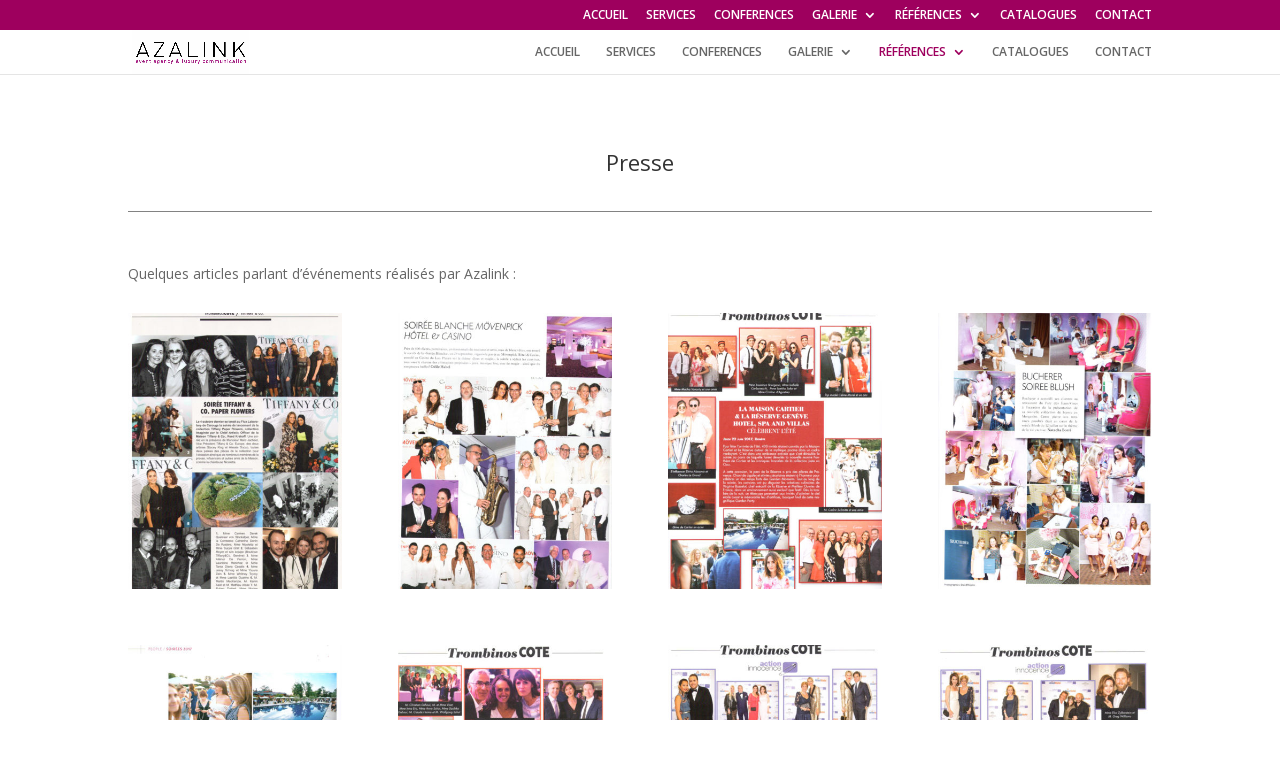

--- FILE ---
content_type: text/html; charset=UTF-8
request_url: https://www.azalink.ch/presse/
body_size: 8236
content:
<!DOCTYPE html>
<html lang="fr-FR">
<head>
	<meta charset="UTF-8" />
<meta http-equiv="X-UA-Compatible" content="IE=edge">
	<link rel="pingback" href="https://www.azalink.ch/xmlrpc.php" />

	<script type="text/javascript">
		document.documentElement.className = 'js';
	</script>

	<script>var et_site_url='https://www.azalink.ch';var et_post_id='29082';function et_core_page_resource_fallback(a,b){"undefined"===typeof b&&(b=a.sheet.cssRules&&0===a.sheet.cssRules.length);b&&(a.onerror=null,a.onload=null,a.href?a.href=et_site_url+"/?et_core_page_resource="+a.id+et_post_id:a.src&&(a.src=et_site_url+"/?et_core_page_resource="+a.id+et_post_id))}
</script><title>Presse | Azalink</title>
<meta name='robots' content='max-image-preview:large' />
<link rel='dns-prefetch' href='//fonts.googleapis.com' />
<link rel="alternate" type="application/rss+xml" title="Azalink &raquo; Flux" href="https://www.azalink.ch/feed/" />
<link rel="alternate" type="application/rss+xml" title="Azalink &raquo; Flux des commentaires" href="https://www.azalink.ch/comments/feed/" />
<link rel="alternate" type="application/rss+xml" title="Azalink &raquo; Presse Flux des commentaires" href="https://www.azalink.ch/presse/feed/" />
<script type="text/javascript">
window._wpemojiSettings = {"baseUrl":"https:\/\/s.w.org\/images\/core\/emoji\/14.0.0\/72x72\/","ext":".png","svgUrl":"https:\/\/s.w.org\/images\/core\/emoji\/14.0.0\/svg\/","svgExt":".svg","source":{"concatemoji":"https:\/\/www.azalink.ch\/wp-includes\/js\/wp-emoji-release.min.js?ver=6.3.7"}};
/*! This file is auto-generated */
!function(i,n){var o,s,e;function c(e){try{var t={supportTests:e,timestamp:(new Date).valueOf()};sessionStorage.setItem(o,JSON.stringify(t))}catch(e){}}function p(e,t,n){e.clearRect(0,0,e.canvas.width,e.canvas.height),e.fillText(t,0,0);var t=new Uint32Array(e.getImageData(0,0,e.canvas.width,e.canvas.height).data),r=(e.clearRect(0,0,e.canvas.width,e.canvas.height),e.fillText(n,0,0),new Uint32Array(e.getImageData(0,0,e.canvas.width,e.canvas.height).data));return t.every(function(e,t){return e===r[t]})}function u(e,t,n){switch(t){case"flag":return n(e,"\ud83c\udff3\ufe0f\u200d\u26a7\ufe0f","\ud83c\udff3\ufe0f\u200b\u26a7\ufe0f")?!1:!n(e,"\ud83c\uddfa\ud83c\uddf3","\ud83c\uddfa\u200b\ud83c\uddf3")&&!n(e,"\ud83c\udff4\udb40\udc67\udb40\udc62\udb40\udc65\udb40\udc6e\udb40\udc67\udb40\udc7f","\ud83c\udff4\u200b\udb40\udc67\u200b\udb40\udc62\u200b\udb40\udc65\u200b\udb40\udc6e\u200b\udb40\udc67\u200b\udb40\udc7f");case"emoji":return!n(e,"\ud83e\udef1\ud83c\udffb\u200d\ud83e\udef2\ud83c\udfff","\ud83e\udef1\ud83c\udffb\u200b\ud83e\udef2\ud83c\udfff")}return!1}function f(e,t,n){var r="undefined"!=typeof WorkerGlobalScope&&self instanceof WorkerGlobalScope?new OffscreenCanvas(300,150):i.createElement("canvas"),a=r.getContext("2d",{willReadFrequently:!0}),o=(a.textBaseline="top",a.font="600 32px Arial",{});return e.forEach(function(e){o[e]=t(a,e,n)}),o}function t(e){var t=i.createElement("script");t.src=e,t.defer=!0,i.head.appendChild(t)}"undefined"!=typeof Promise&&(o="wpEmojiSettingsSupports",s=["flag","emoji"],n.supports={everything:!0,everythingExceptFlag:!0},e=new Promise(function(e){i.addEventListener("DOMContentLoaded",e,{once:!0})}),new Promise(function(t){var n=function(){try{var e=JSON.parse(sessionStorage.getItem(o));if("object"==typeof e&&"number"==typeof e.timestamp&&(new Date).valueOf()<e.timestamp+604800&&"object"==typeof e.supportTests)return e.supportTests}catch(e){}return null}();if(!n){if("undefined"!=typeof Worker&&"undefined"!=typeof OffscreenCanvas&&"undefined"!=typeof URL&&URL.createObjectURL&&"undefined"!=typeof Blob)try{var e="postMessage("+f.toString()+"("+[JSON.stringify(s),u.toString(),p.toString()].join(",")+"));",r=new Blob([e],{type:"text/javascript"}),a=new Worker(URL.createObjectURL(r),{name:"wpTestEmojiSupports"});return void(a.onmessage=function(e){c(n=e.data),a.terminate(),t(n)})}catch(e){}c(n=f(s,u,p))}t(n)}).then(function(e){for(var t in e)n.supports[t]=e[t],n.supports.everything=n.supports.everything&&n.supports[t],"flag"!==t&&(n.supports.everythingExceptFlag=n.supports.everythingExceptFlag&&n.supports[t]);n.supports.everythingExceptFlag=n.supports.everythingExceptFlag&&!n.supports.flag,n.DOMReady=!1,n.readyCallback=function(){n.DOMReady=!0}}).then(function(){return e}).then(function(){var e;n.supports.everything||(n.readyCallback(),(e=n.source||{}).concatemoji?t(e.concatemoji):e.wpemoji&&e.twemoji&&(t(e.twemoji),t(e.wpemoji)))}))}((window,document),window._wpemojiSettings);
</script>
<meta content="Divi creative agency v.1.0.0" name="generator"/><style type="text/css">
img.wp-smiley,
img.emoji {
	display: inline !important;
	border: none !important;
	box-shadow: none !important;
	height: 1em !important;
	width: 1em !important;
	margin: 0 0.07em !important;
	vertical-align: -0.1em !important;
	background: none !important;
	padding: 0 !important;
}
</style>
	<link rel='stylesheet' id='wp-block-library-css' href='https://www.azalink.ch/wp-includes/css/dist/block-library/style.min.css?ver=6.3.7' type='text/css' media='all' />
<style id='classic-theme-styles-inline-css' type='text/css'>
/*! This file is auto-generated */
.wp-block-button__link{color:#fff;background-color:#32373c;border-radius:9999px;box-shadow:none;text-decoration:none;padding:calc(.667em + 2px) calc(1.333em + 2px);font-size:1.125em}.wp-block-file__button{background:#32373c;color:#fff;text-decoration:none}
</style>
<style id='global-styles-inline-css' type='text/css'>
body{--wp--preset--color--black: #000000;--wp--preset--color--cyan-bluish-gray: #abb8c3;--wp--preset--color--white: #ffffff;--wp--preset--color--pale-pink: #f78da7;--wp--preset--color--vivid-red: #cf2e2e;--wp--preset--color--luminous-vivid-orange: #ff6900;--wp--preset--color--luminous-vivid-amber: #fcb900;--wp--preset--color--light-green-cyan: #7bdcb5;--wp--preset--color--vivid-green-cyan: #00d084;--wp--preset--color--pale-cyan-blue: #8ed1fc;--wp--preset--color--vivid-cyan-blue: #0693e3;--wp--preset--color--vivid-purple: #9b51e0;--wp--preset--gradient--vivid-cyan-blue-to-vivid-purple: linear-gradient(135deg,rgba(6,147,227,1) 0%,rgb(155,81,224) 100%);--wp--preset--gradient--light-green-cyan-to-vivid-green-cyan: linear-gradient(135deg,rgb(122,220,180) 0%,rgb(0,208,130) 100%);--wp--preset--gradient--luminous-vivid-amber-to-luminous-vivid-orange: linear-gradient(135deg,rgba(252,185,0,1) 0%,rgba(255,105,0,1) 100%);--wp--preset--gradient--luminous-vivid-orange-to-vivid-red: linear-gradient(135deg,rgba(255,105,0,1) 0%,rgb(207,46,46) 100%);--wp--preset--gradient--very-light-gray-to-cyan-bluish-gray: linear-gradient(135deg,rgb(238,238,238) 0%,rgb(169,184,195) 100%);--wp--preset--gradient--cool-to-warm-spectrum: linear-gradient(135deg,rgb(74,234,220) 0%,rgb(151,120,209) 20%,rgb(207,42,186) 40%,rgb(238,44,130) 60%,rgb(251,105,98) 80%,rgb(254,248,76) 100%);--wp--preset--gradient--blush-light-purple: linear-gradient(135deg,rgb(255,206,236) 0%,rgb(152,150,240) 100%);--wp--preset--gradient--blush-bordeaux: linear-gradient(135deg,rgb(254,205,165) 0%,rgb(254,45,45) 50%,rgb(107,0,62) 100%);--wp--preset--gradient--luminous-dusk: linear-gradient(135deg,rgb(255,203,112) 0%,rgb(199,81,192) 50%,rgb(65,88,208) 100%);--wp--preset--gradient--pale-ocean: linear-gradient(135deg,rgb(255,245,203) 0%,rgb(182,227,212) 50%,rgb(51,167,181) 100%);--wp--preset--gradient--electric-grass: linear-gradient(135deg,rgb(202,248,128) 0%,rgb(113,206,126) 100%);--wp--preset--gradient--midnight: linear-gradient(135deg,rgb(2,3,129) 0%,rgb(40,116,252) 100%);--wp--preset--font-size--small: 13px;--wp--preset--font-size--medium: 20px;--wp--preset--font-size--large: 36px;--wp--preset--font-size--x-large: 42px;--wp--preset--spacing--20: 0.44rem;--wp--preset--spacing--30: 0.67rem;--wp--preset--spacing--40: 1rem;--wp--preset--spacing--50: 1.5rem;--wp--preset--spacing--60: 2.25rem;--wp--preset--spacing--70: 3.38rem;--wp--preset--spacing--80: 5.06rem;--wp--preset--shadow--natural: 6px 6px 9px rgba(0, 0, 0, 0.2);--wp--preset--shadow--deep: 12px 12px 50px rgba(0, 0, 0, 0.4);--wp--preset--shadow--sharp: 6px 6px 0px rgba(0, 0, 0, 0.2);--wp--preset--shadow--outlined: 6px 6px 0px -3px rgba(255, 255, 255, 1), 6px 6px rgba(0, 0, 0, 1);--wp--preset--shadow--crisp: 6px 6px 0px rgba(0, 0, 0, 1);}:where(.is-layout-flex){gap: 0.5em;}:where(.is-layout-grid){gap: 0.5em;}body .is-layout-flow > .alignleft{float: left;margin-inline-start: 0;margin-inline-end: 2em;}body .is-layout-flow > .alignright{float: right;margin-inline-start: 2em;margin-inline-end: 0;}body .is-layout-flow > .aligncenter{margin-left: auto !important;margin-right: auto !important;}body .is-layout-constrained > .alignleft{float: left;margin-inline-start: 0;margin-inline-end: 2em;}body .is-layout-constrained > .alignright{float: right;margin-inline-start: 2em;margin-inline-end: 0;}body .is-layout-constrained > .aligncenter{margin-left: auto !important;margin-right: auto !important;}body .is-layout-constrained > :where(:not(.alignleft):not(.alignright):not(.alignfull)){max-width: var(--wp--style--global--content-size);margin-left: auto !important;margin-right: auto !important;}body .is-layout-constrained > .alignwide{max-width: var(--wp--style--global--wide-size);}body .is-layout-flex{display: flex;}body .is-layout-flex{flex-wrap: wrap;align-items: center;}body .is-layout-flex > *{margin: 0;}body .is-layout-grid{display: grid;}body .is-layout-grid > *{margin: 0;}:where(.wp-block-columns.is-layout-flex){gap: 2em;}:where(.wp-block-columns.is-layout-grid){gap: 2em;}:where(.wp-block-post-template.is-layout-flex){gap: 1.25em;}:where(.wp-block-post-template.is-layout-grid){gap: 1.25em;}.has-black-color{color: var(--wp--preset--color--black) !important;}.has-cyan-bluish-gray-color{color: var(--wp--preset--color--cyan-bluish-gray) !important;}.has-white-color{color: var(--wp--preset--color--white) !important;}.has-pale-pink-color{color: var(--wp--preset--color--pale-pink) !important;}.has-vivid-red-color{color: var(--wp--preset--color--vivid-red) !important;}.has-luminous-vivid-orange-color{color: var(--wp--preset--color--luminous-vivid-orange) !important;}.has-luminous-vivid-amber-color{color: var(--wp--preset--color--luminous-vivid-amber) !important;}.has-light-green-cyan-color{color: var(--wp--preset--color--light-green-cyan) !important;}.has-vivid-green-cyan-color{color: var(--wp--preset--color--vivid-green-cyan) !important;}.has-pale-cyan-blue-color{color: var(--wp--preset--color--pale-cyan-blue) !important;}.has-vivid-cyan-blue-color{color: var(--wp--preset--color--vivid-cyan-blue) !important;}.has-vivid-purple-color{color: var(--wp--preset--color--vivid-purple) !important;}.has-black-background-color{background-color: var(--wp--preset--color--black) !important;}.has-cyan-bluish-gray-background-color{background-color: var(--wp--preset--color--cyan-bluish-gray) !important;}.has-white-background-color{background-color: var(--wp--preset--color--white) !important;}.has-pale-pink-background-color{background-color: var(--wp--preset--color--pale-pink) !important;}.has-vivid-red-background-color{background-color: var(--wp--preset--color--vivid-red) !important;}.has-luminous-vivid-orange-background-color{background-color: var(--wp--preset--color--luminous-vivid-orange) !important;}.has-luminous-vivid-amber-background-color{background-color: var(--wp--preset--color--luminous-vivid-amber) !important;}.has-light-green-cyan-background-color{background-color: var(--wp--preset--color--light-green-cyan) !important;}.has-vivid-green-cyan-background-color{background-color: var(--wp--preset--color--vivid-green-cyan) !important;}.has-pale-cyan-blue-background-color{background-color: var(--wp--preset--color--pale-cyan-blue) !important;}.has-vivid-cyan-blue-background-color{background-color: var(--wp--preset--color--vivid-cyan-blue) !important;}.has-vivid-purple-background-color{background-color: var(--wp--preset--color--vivid-purple) !important;}.has-black-border-color{border-color: var(--wp--preset--color--black) !important;}.has-cyan-bluish-gray-border-color{border-color: var(--wp--preset--color--cyan-bluish-gray) !important;}.has-white-border-color{border-color: var(--wp--preset--color--white) !important;}.has-pale-pink-border-color{border-color: var(--wp--preset--color--pale-pink) !important;}.has-vivid-red-border-color{border-color: var(--wp--preset--color--vivid-red) !important;}.has-luminous-vivid-orange-border-color{border-color: var(--wp--preset--color--luminous-vivid-orange) !important;}.has-luminous-vivid-amber-border-color{border-color: var(--wp--preset--color--luminous-vivid-amber) !important;}.has-light-green-cyan-border-color{border-color: var(--wp--preset--color--light-green-cyan) !important;}.has-vivid-green-cyan-border-color{border-color: var(--wp--preset--color--vivid-green-cyan) !important;}.has-pale-cyan-blue-border-color{border-color: var(--wp--preset--color--pale-cyan-blue) !important;}.has-vivid-cyan-blue-border-color{border-color: var(--wp--preset--color--vivid-cyan-blue) !important;}.has-vivid-purple-border-color{border-color: var(--wp--preset--color--vivid-purple) !important;}.has-vivid-cyan-blue-to-vivid-purple-gradient-background{background: var(--wp--preset--gradient--vivid-cyan-blue-to-vivid-purple) !important;}.has-light-green-cyan-to-vivid-green-cyan-gradient-background{background: var(--wp--preset--gradient--light-green-cyan-to-vivid-green-cyan) !important;}.has-luminous-vivid-amber-to-luminous-vivid-orange-gradient-background{background: var(--wp--preset--gradient--luminous-vivid-amber-to-luminous-vivid-orange) !important;}.has-luminous-vivid-orange-to-vivid-red-gradient-background{background: var(--wp--preset--gradient--luminous-vivid-orange-to-vivid-red) !important;}.has-very-light-gray-to-cyan-bluish-gray-gradient-background{background: var(--wp--preset--gradient--very-light-gray-to-cyan-bluish-gray) !important;}.has-cool-to-warm-spectrum-gradient-background{background: var(--wp--preset--gradient--cool-to-warm-spectrum) !important;}.has-blush-light-purple-gradient-background{background: var(--wp--preset--gradient--blush-light-purple) !important;}.has-blush-bordeaux-gradient-background{background: var(--wp--preset--gradient--blush-bordeaux) !important;}.has-luminous-dusk-gradient-background{background: var(--wp--preset--gradient--luminous-dusk) !important;}.has-pale-ocean-gradient-background{background: var(--wp--preset--gradient--pale-ocean) !important;}.has-electric-grass-gradient-background{background: var(--wp--preset--gradient--electric-grass) !important;}.has-midnight-gradient-background{background: var(--wp--preset--gradient--midnight) !important;}.has-small-font-size{font-size: var(--wp--preset--font-size--small) !important;}.has-medium-font-size{font-size: var(--wp--preset--font-size--medium) !important;}.has-large-font-size{font-size: var(--wp--preset--font-size--large) !important;}.has-x-large-font-size{font-size: var(--wp--preset--font-size--x-large) !important;}
.wp-block-navigation a:where(:not(.wp-element-button)){color: inherit;}
:where(.wp-block-post-template.is-layout-flex){gap: 1.25em;}:where(.wp-block-post-template.is-layout-grid){gap: 1.25em;}
:where(.wp-block-columns.is-layout-flex){gap: 2em;}:where(.wp-block-columns.is-layout-grid){gap: 2em;}
.wp-block-pullquote{font-size: 1.5em;line-height: 1.6;}
</style>
<link rel='stylesheet' id='wpa-css-css' href='https://www.azalink.ch/wp-content/plugins/honeypot/includes/css/wpa.css?ver=2.0.1' type='text/css' media='all' />
<link rel='stylesheet' id='divi-fonts-css' href='https://fonts.googleapis.com/css?family=Open+Sans:300italic,400italic,600italic,700italic,800italic,400,300,600,700,800&#038;subset=latin,latin-ext' type='text/css' media='all' />
<link rel='stylesheet' id='divi-style-css' href='https://www.azalink.ch/wp-content/themes/divi-creative-agency/style.css?ver=4.4.6' type='text/css' media='all' />
<link rel='stylesheet' id='dashicons-css' href='https://www.azalink.ch/wp-includes/css/dashicons.min.css?ver=6.3.7' type='text/css' media='all' />
<script type='text/javascript' src='https://www.azalink.ch/wp-includes/js/jquery/jquery.min.js?ver=3.7.0' id='jquery-core-js'></script>
<script type='text/javascript' src='https://www.azalink.ch/wp-includes/js/jquery/jquery-migrate.min.js?ver=3.4.1' id='jquery-migrate-js'></script>
<script type='text/javascript' src='https://www.azalink.ch/wp-content/themes/Divi/core/admin/js/es6-promise.auto.min.js?ver=6.3.7' id='es6-promise-js'></script>
<script type='text/javascript' id='et-core-api-spam-recaptcha-js-extra'>
/* <![CDATA[ */
var et_core_api_spam_recaptcha = {"site_key":"","page_action":{"action":"presse"}};
/* ]]> */
</script>
<script type='text/javascript' src='https://www.azalink.ch/wp-content/themes/Divi/core/admin/js/recaptcha.js?ver=6.3.7' id='et-core-api-spam-recaptcha-js'></script>
<link rel="https://api.w.org/" href="https://www.azalink.ch/wp-json/" /><link rel="alternate" type="application/json" href="https://www.azalink.ch/wp-json/wp/v2/pages/29082" /><link rel="EditURI" type="application/rsd+xml" title="RSD" href="https://www.azalink.ch/xmlrpc.php?rsd" />
<meta name="generator" content="WordPress 6.3.7" />
<link rel="canonical" href="https://www.azalink.ch/presse/" />
<link rel='shortlink' href='https://www.azalink.ch/?p=29082' />
<link rel="alternate" type="application/json+oembed" href="https://www.azalink.ch/wp-json/oembed/1.0/embed?url=https%3A%2F%2Fwww.azalink.ch%2Fpresse%2F" />
<link rel="alternate" type="text/xml+oembed" href="https://www.azalink.ch/wp-json/oembed/1.0/embed?url=https%3A%2F%2Fwww.azalink.ch%2Fpresse%2F&#038;format=xml" />
<meta name="viewport" content="width=device-width, initial-scale=1.0, maximum-scale=1.0, user-scalable=0" /><meta name="generator" content="Elementor 3.16.2; features: e_dom_optimization, e_optimized_assets_loading, e_optimized_css_loading, additional_custom_breakpoints; settings: css_print_method-external, google_font-enabled, font_display-swap">
<style type="text/css" id="custom-background-css">
body.custom-background { background-image: url("https://vw98crmfr.preview.infomaniak.website/wp-content/uploads/2018/05/explore.png"); background-position: left top; background-size: auto; background-repeat: repeat; background-attachment: scroll; }
</style>
	<link rel="icon" href="https://www.azalink.ch/wp-content/uploads/2018/05/cropped-Sans-titre-1-1-32x32.png" sizes="32x32" />
<link rel="icon" href="https://www.azalink.ch/wp-content/uploads/2018/05/cropped-Sans-titre-1-1-192x192.png" sizes="192x192" />
<link rel="apple-touch-icon" href="https://www.azalink.ch/wp-content/uploads/2018/05/cropped-Sans-titre-1-1-180x180.png" />
<meta name="msapplication-TileImage" content="https://www.azalink.ch/wp-content/uploads/2018/05/cropped-Sans-titre-1-1-270x270.png" />
<link rel="stylesheet" id="et-core-unified-29082-cached-inline-styles" href="https://www.azalink.ch/wp-content/et-cache/29082/et-core-unified-29082-17675509218925.min.css" onerror="et_core_page_resource_fallback(this, true)" onload="et_core_page_resource_fallback(this)" /></head>
<body data-rsssl=1 class="page-template-default page page-id-29082 custom-background et_pb_button_helper_class et_fixed_nav et_show_nav et_hide_fixed_logo et_secondary_nav_enabled et_secondary_nav_only_menu et_primary_nav_dropdown_animation_fade et_secondary_nav_dropdown_animation_fade et_header_style_left et_pb_footer_columns4 et_cover_background et_pb_gutter osx et_pb_gutters3 et_pb_pagebuilder_layout et_smooth_scroll et_no_sidebar et_divi_theme et-db et_minified_js et_minified_css elementor-default elementor-kit-32576">
	<div id="page-container">

					<div id="top-header">
			<div class="container clearfix">

			
				<div id="et-secondary-menu">
				<ul id="et-secondary-nav" class="menu"><li class="menu-item menu-item-type-post_type menu-item-object-page menu-item-home menu-item-28831"><a href="https://www.azalink.ch/">ACCUEIL</a></li>
<li class="menu-item menu-item-type-post_type menu-item-object-page menu-item-28829"><a href="https://www.azalink.ch/services/">SERVICES</a></li>
<li class="menu-item menu-item-type-post_type menu-item-object-page menu-item-31643"><a href="https://www.azalink.ch/conferences/">CONFERENCES</a></li>
<li class="menu-item menu-item-type-post_type menu-item-object-page menu-item-has-children menu-item-28835"><a href="https://www.azalink.ch/portfolio/">GALERIE</a>
<ul class="sub-menu">
	<li class="menu-item menu-item-type-post_type menu-item-object-page menu-item-29070"><a href="https://www.azalink.ch/soirees-a-theme/">Décoration à thème</a></li>
	<li class="menu-item menu-item-type-post_type menu-item-object-page menu-item-29067"><a href="https://www.azalink.ch/galas-de-charite/">Evénements</a></li>
	<li class="menu-item menu-item-type-post_type menu-item-object-page menu-item-29077"><a href="https://www.azalink.ch/mariages/">Mariages</a></li>
</ul>
</li>
<li class="menu-item menu-item-type-post_type menu-item-object-page current-menu-ancestor current-menu-parent current_page_parent current_page_ancestor menu-item-has-children menu-item-29674"><a href="https://www.azalink.ch/references/">RÉFÉRENCES</a>
<ul class="sub-menu">
	<li class="menu-item menu-item-type-post_type menu-item-object-page menu-item-29086"><a href="https://www.azalink.ch/clients/">Clients</a></li>
	<li class="menu-item menu-item-type-post_type menu-item-object-page menu-item-29085"><a href="https://www.azalink.ch/temoignages/">Témoignages</a></li>
	<li class="menu-item menu-item-type-post_type menu-item-object-page current-menu-item page_item page-item-29082 current_page_item menu-item-29084"><a href="https://www.azalink.ch/presse/" aria-current="page">Presse</a></li>
</ul>
</li>
<li class="menu-item menu-item-type-post_type menu-item-object-page menu-item-32476"><a href="https://www.azalink.ch/vente/">CATALOGUES</a></li>
<li class="menu-item menu-item-type-post_type menu-item-object-page menu-item-28827"><a href="https://www.azalink.ch/contact/">CONTACT</a></li>
</ul>				</div> <!-- #et-secondary-menu -->

			</div> <!-- .container -->
		</div> <!-- #top-header -->
		
	
			<header id="main-header" data-height-onload="30">
			<div class="container clearfix et_menu_container">
							<div class="logo_container">
					<span class="logo_helper"></span>
					<a href="https://www.azalink.ch/">
						<img src="https://www.azalink.ch/wp-content/uploads/2018/05/logo-moinsrogné2-1.jpg" alt="Azalink" id="logo" data-height-percentage="100" />
					</a>
				</div>
							<div id="et-top-navigation" data-height="30" data-fixed-height="30">
											<nav id="top-menu-nav">
						<ul id="top-menu" class="nav"><li class="menu-item menu-item-type-post_type menu-item-object-page menu-item-home menu-item-28831"><a href="https://www.azalink.ch/">ACCUEIL</a></li>
<li class="menu-item menu-item-type-post_type menu-item-object-page menu-item-28829"><a href="https://www.azalink.ch/services/">SERVICES</a></li>
<li class="menu-item menu-item-type-post_type menu-item-object-page menu-item-31643"><a href="https://www.azalink.ch/conferences/">CONFERENCES</a></li>
<li class="menu-item menu-item-type-post_type menu-item-object-page menu-item-has-children menu-item-28835"><a href="https://www.azalink.ch/portfolio/">GALERIE</a>
<ul class="sub-menu">
	<li class="menu-item menu-item-type-post_type menu-item-object-page menu-item-29070"><a href="https://www.azalink.ch/soirees-a-theme/">Décoration à thème</a></li>
	<li class="menu-item menu-item-type-post_type menu-item-object-page menu-item-29067"><a href="https://www.azalink.ch/galas-de-charite/">Evénements</a></li>
	<li class="menu-item menu-item-type-post_type menu-item-object-page menu-item-29077"><a href="https://www.azalink.ch/mariages/">Mariages</a></li>
</ul>
</li>
<li class="menu-item menu-item-type-post_type menu-item-object-page current-menu-ancestor current-menu-parent current_page_parent current_page_ancestor menu-item-has-children menu-item-29674"><a href="https://www.azalink.ch/references/">RÉFÉRENCES</a>
<ul class="sub-menu">
	<li class="menu-item menu-item-type-post_type menu-item-object-page menu-item-29086"><a href="https://www.azalink.ch/clients/">Clients</a></li>
	<li class="menu-item menu-item-type-post_type menu-item-object-page menu-item-29085"><a href="https://www.azalink.ch/temoignages/">Témoignages</a></li>
	<li class="menu-item menu-item-type-post_type menu-item-object-page current-menu-item page_item page-item-29082 current_page_item menu-item-29084"><a href="https://www.azalink.ch/presse/" aria-current="page">Presse</a></li>
</ul>
</li>
<li class="menu-item menu-item-type-post_type menu-item-object-page menu-item-32476"><a href="https://www.azalink.ch/vente/">CATALOGUES</a></li>
<li class="menu-item menu-item-type-post_type menu-item-object-page menu-item-28827"><a href="https://www.azalink.ch/contact/">CONTACT</a></li>
</ul>						</nav>
					
					
					
					
					<div id="et_mobile_nav_menu">
				<div class="mobile_nav closed">
					<span class="select_page">Sélectionner une page</span>
					<span class="mobile_menu_bar mobile_menu_bar_toggle"></span>
				</div>
			</div>				</div> <!-- #et-top-navigation -->
			</div> <!-- .container -->
			<div class="et_search_outer">
				<div class="container et_search_form_container">
					<form role="search" method="get" class="et-search-form" action="https://www.azalink.ch/">
					<input type="search" class="et-search-field" placeholder="Rechercher &hellip;" value="" name="s" title="Rechercher:" />					</form>
					<span class="et_close_search_field"></span>
				</div>
			</div>
		</header> <!-- #main-header -->
			<div id="et-main-area">
	
<div id="main-content">


			
				<article id="post-29082" class="post-29082 page type-page status-publish hentry">

				
					<div class="entry-content">
					<div id="et-boc" class="et-boc">
			
		<div class="et-l et-l--post">
			<div class="et_builder_inner_content et_pb_gutters3"><div class="et_pb_section et_pb_section_0 et_section_regular" >
				
				
				
				
					<div class="et_pb_row et_pb_row_0">
				<div class="et_pb_column et_pb_column_4_4 et_pb_column_0  et_pb_css_mix_blend_mode_passthrough et-last-child">
				
				
				<div class="et_pb_module et_pb_text et_pb_text_0  et_pb_text_align_left et_pb_bg_layout_light">
				
				
				<div class="et_pb_text_inner"><h3 style="text-align: center;">Presse</h3></div>
			</div> <!-- .et_pb_text --><div class="et_pb_module et_pb_divider et_pb_divider_0 et_pb_divider_position_ et_pb_space"><div class="et_pb_divider_internal"></div></div><div class="et_pb_module et_pb_text et_pb_text_1  et_pb_text_align_left et_pb_bg_layout_light">
				
				
				<div class="et_pb_text_inner"><p>Quelques articles parlant d&#8217;événements réalisés par Azalink :</p></div>
			</div> <!-- .et_pb_text --><div class="et_pb_module et_pb_gallery et_pb_gallery_0  et_pb_bg_layout_light et_pb_gallery_grid">
				<div class="et_pb_gallery_items et_post_gallery clearfix" data-per_page="24"><div class="et_pb_gallery_item et_pb_grid_item et_pb_bg_layout_light et_pb_gallery_item_0_0">
				<div class='et_pb_gallery_image portrait'>
					<a href="https://www.azalink.ch/wp-content/uploads/2019/02/Presse_AzalinkSA2.jpg" title="Presse_AzalinkSA2">
					<img src="https://www.azalink.ch/wp-content/uploads/2019/02/Presse_AzalinkSA2-400x516.jpg" srcset="https://www.azalink.ch/wp-content/uploads/2019/02/Presse_AzalinkSA2.jpg 479w, https://www.azalink.ch/wp-content/uploads/2019/02/Presse_AzalinkSA2-400x516.jpg 480w" sizes="(max-width:479px) 479px, 100vw" />
					<span class="et_overlay et_pb_inline_icon" data-icon="&#x57;"></span>
				</a>
				</div></div><div class="et_pb_gallery_item et_pb_grid_item et_pb_bg_layout_light et_pb_gallery_item_0_1">
				<div class='et_pb_gallery_image portrait'>
					<a href="https://www.azalink.ch/wp-content/uploads/2018/05/scan0021-1.jpg" title="scan0021-1">
					<img src="https://www.azalink.ch/wp-content/uploads/2018/05/scan0021-1-400x516.jpg" srcset="https://www.azalink.ch/wp-content/uploads/2018/05/scan0021-1.jpg 479w, https://www.azalink.ch/wp-content/uploads/2018/05/scan0021-1-400x516.jpg 480w" sizes="(max-width:479px) 479px, 100vw" />
					<span class="et_overlay et_pb_inline_icon" data-icon="&#x57;"></span>
				</a>
				</div></div><div class="et_pb_gallery_item et_pb_grid_item et_pb_bg_layout_light et_pb_gallery_item_0_2">
				<div class='et_pb_gallery_image portrait'>
					<a href="https://www.azalink.ch/wp-content/uploads/2018/05/scan0023-1.jpg" title="scan0023-1">
					<img src="https://www.azalink.ch/wp-content/uploads/2018/05/scan0023-1-400x516.jpg" srcset="https://www.azalink.ch/wp-content/uploads/2018/05/scan0023-1.jpg 479w, https://www.azalink.ch/wp-content/uploads/2018/05/scan0023-1-400x516.jpg 480w" sizes="(max-width:479px) 479px, 100vw" />
					<span class="et_overlay et_pb_inline_icon" data-icon="&#x57;"></span>
				</a>
				</div></div><div class="et_pb_gallery_item et_pb_grid_item et_pb_bg_layout_light et_pb_gallery_item_0_3">
				<div class='et_pb_gallery_image portrait'>
					<a href="https://www.azalink.ch/wp-content/uploads/2018/05/scan0022-1.jpg" title="scan0022-1">
					<img src="https://www.azalink.ch/wp-content/uploads/2018/05/scan0022-1-400x516.jpg" srcset="https://www.azalink.ch/wp-content/uploads/2018/05/scan0022-1.jpg 479w, https://www.azalink.ch/wp-content/uploads/2018/05/scan0022-1-400x516.jpg 480w" sizes="(max-width:479px) 479px, 100vw" />
					<span class="et_overlay et_pb_inline_icon" data-icon="&#x57;"></span>
				</a>
				</div></div><div class="et_pb_gallery_item et_pb_grid_item et_pb_bg_layout_light et_pb_gallery_item_0_4">
				<div class='et_pb_gallery_image portrait'>
					<a href="https://www.azalink.ch/wp-content/uploads/2018/05/scan0017-1.jpg" title="scan0017-1">
					<img src="https://www.azalink.ch/wp-content/uploads/2018/05/scan0017-1-400x516.jpg" srcset="https://www.azalink.ch/wp-content/uploads/2018/05/scan0017-1.jpg 479w, https://www.azalink.ch/wp-content/uploads/2018/05/scan0017-1-400x516.jpg 480w" sizes="(max-width:479px) 479px, 100vw" />
					<span class="et_overlay et_pb_inline_icon" data-icon="&#x57;"></span>
				</a>
				</div></div><div class="et_pb_gallery_item et_pb_grid_item et_pb_bg_layout_light et_pb_gallery_item_0_5">
				<div class='et_pb_gallery_image portrait'>
					<a href="https://www.azalink.ch/wp-content/uploads/2019/02/Presse_AzalinkSA3.jpg" title="Presse_AzalinkSA3">
					<img src="https://www.azalink.ch/wp-content/uploads/2019/02/Presse_AzalinkSA3-400x516.jpg" srcset="https://www.azalink.ch/wp-content/uploads/2019/02/Presse_AzalinkSA3.jpg 479w, https://www.azalink.ch/wp-content/uploads/2019/02/Presse_AzalinkSA3-400x516.jpg 480w" sizes="(max-width:479px) 479px, 100vw" />
					<span class="et_overlay et_pb_inline_icon" data-icon="&#x57;"></span>
				</a>
				</div></div><div class="et_pb_gallery_item et_pb_grid_item et_pb_bg_layout_light et_pb_gallery_item_0_6">
				<div class='et_pb_gallery_image portrait'>
					<a href="https://www.azalink.ch/wp-content/uploads/2019/02/Presse_AzalinkSA.jpg" title="Presse_AzalinkSA">
					<img src="https://www.azalink.ch/wp-content/uploads/2019/02/Presse_AzalinkSA-400x516.jpg" srcset="https://www.azalink.ch/wp-content/uploads/2019/02/Presse_AzalinkSA.jpg 479w, https://www.azalink.ch/wp-content/uploads/2019/02/Presse_AzalinkSA-400x516.jpg 480w" sizes="(max-width:479px) 479px, 100vw" />
					<span class="et_overlay et_pb_inline_icon" data-icon="&#x57;"></span>
				</a>
				</div></div><div class="et_pb_gallery_item et_pb_grid_item et_pb_bg_layout_light et_pb_gallery_item_0_7">
				<div class='et_pb_gallery_image portrait'>
					<a href="https://www.azalink.ch/wp-content/uploads/2019/02/Presse_AzalinkSA1.jpg" title="Presse_AzalinkSA1">
					<img src="https://www.azalink.ch/wp-content/uploads/2019/02/Presse_AzalinkSA1-400x516.jpg" srcset="https://www.azalink.ch/wp-content/uploads/2019/02/Presse_AzalinkSA1.jpg 479w, https://www.azalink.ch/wp-content/uploads/2019/02/Presse_AzalinkSA1-400x516.jpg 480w" sizes="(max-width:479px) 479px, 100vw" />
					<span class="et_overlay et_pb_inline_icon" data-icon="&#x57;"></span>
				</a>
				</div></div><div class="et_pb_gallery_item et_pb_grid_item et_pb_bg_layout_light et_pb_gallery_item_0_8">
				<div class='et_pb_gallery_image portrait'>
					<a href="https://www.azalink.ch/wp-content/uploads/2020/03/Article_Inauguration_Royal_Savoy_Azalink.png" title="Article_Inauguration_Royal_Savoy_Azalink">
					<img src="https://www.azalink.ch/wp-content/uploads/2020/03/Article_Inauguration_Royal_Savoy_Azalink-400x516.png" srcset="https://www.azalink.ch/wp-content/uploads/2020/03/Article_Inauguration_Royal_Savoy_Azalink.png 479w, https://www.azalink.ch/wp-content/uploads/2020/03/Article_Inauguration_Royal_Savoy_Azalink-400x516.png 480w" sizes="(max-width:479px) 479px, 100vw" />
					<span class="et_overlay et_pb_inline_icon" data-icon="&#x57;"></span>
				</a>
				</div></div><div class="et_pb_gallery_item et_pb_grid_item et_pb_bg_layout_light et_pb_gallery_item_0_9">
				<div class='et_pb_gallery_image portrait'>
					<a href="https://www.azalink.ch/wp-content/uploads/2020/04/panathlon-gala-azalink-presse.png" title="panathlon-gala-azalink-presse">
					<img src="https://www.azalink.ch/wp-content/uploads/2020/04/panathlon-gala-azalink-presse-400x516.png" srcset="https://www.azalink.ch/wp-content/uploads/2020/04/panathlon-gala-azalink-presse.png 479w, https://www.azalink.ch/wp-content/uploads/2020/04/panathlon-gala-azalink-presse-400x516.png 480w" sizes="(max-width:479px) 479px, 100vw" />
					<span class="et_overlay et_pb_inline_icon" data-icon="&#x57;"></span>
				</a>
				</div></div><div class="et_pb_gallery_item et_pb_grid_item et_pb_bg_layout_light et_pb_gallery_item_0_10">
				<div class='et_pb_gallery_image portrait'>
					<a href="https://www.azalink.ch/wp-content/uploads/2020/04/cote-magazine-geneve-panthlon-article.jpg" title="cote-magazine-geneve-panthlon-article">
					<img src="https://www.azalink.ch/wp-content/uploads/2020/04/cote-magazine-geneve-panthlon-article-400x516.jpg" srcset="https://www.azalink.ch/wp-content/uploads/2020/04/cote-magazine-geneve-panthlon-article.jpg 479w, https://www.azalink.ch/wp-content/uploads/2020/04/cote-magazine-geneve-panthlon-article-400x516.jpg 480w" sizes="(max-width:479px) 479px, 100vw" />
					<span class="et_overlay et_pb_inline_icon" data-icon="&#x57;"></span>
				</a>
				</div></div><div class="et_pb_gallery_item et_pb_grid_item et_pb_bg_layout_light et_pb_gallery_item_0_11">
				<div class='et_pb_gallery_image portrait'>
					<a href="https://www.azalink.ch/wp-content/uploads/2020/04/semarier-weddingplanner-azalink-suisse.jpg" title="semarier-weddingplanner-azalink-suisse">
					<img src="https://www.azalink.ch/wp-content/uploads/2020/04/semarier-weddingplanner-azalink-suisse-400x516.jpg" srcset="https://www.azalink.ch/wp-content/uploads/2020/04/semarier-weddingplanner-azalink-suisse.jpg 479w, https://www.azalink.ch/wp-content/uploads/2020/04/semarier-weddingplanner-azalink-suisse-400x516.jpg 480w" sizes="(max-width:479px) 479px, 100vw" />
					<span class="et_overlay et_pb_inline_icon" data-icon="&#x57;"></span>
				</a>
				</div></div><div class="et_pb_gallery_item et_pb_grid_item et_pb_bg_layout_light et_pb_gallery_item_0_12">
				<div class='et_pb_gallery_image portrait'>
					<a href="https://www.azalink.ch/wp-content/uploads/2019/02/Presse_AzalinkSA4.jpg" title="Presse_AzalinkSA4">
					<img src="https://www.azalink.ch/wp-content/uploads/2019/02/Presse_AzalinkSA4-400x516.jpg" srcset="https://www.azalink.ch/wp-content/uploads/2019/02/Presse_AzalinkSA4.jpg 479w, https://www.azalink.ch/wp-content/uploads/2019/02/Presse_AzalinkSA4-400x516.jpg 480w" sizes="(max-width:479px) 479px, 100vw" />
					<span class="et_overlay et_pb_inline_icon" data-icon="&#x57;"></span>
				</a>
				</div></div><div class="et_pb_gallery_item et_pb_grid_item et_pb_bg_layout_light et_pb_gallery_item_0_13">
				<div class='et_pb_gallery_image portrait'>
					<a href="https://www.azalink.ch/wp-content/uploads/2019/02/Presse_AzalinkSA5.jpg" title="Presse_AzalinkSA5">
					<img src="https://www.azalink.ch/wp-content/uploads/2019/02/Presse_AzalinkSA5-400x516.jpg" srcset="https://www.azalink.ch/wp-content/uploads/2019/02/Presse_AzalinkSA5.jpg 479w, https://www.azalink.ch/wp-content/uploads/2019/02/Presse_AzalinkSA5-400x516.jpg 480w" sizes="(max-width:479px) 479px, 100vw" />
					<span class="et_overlay et_pb_inline_icon" data-icon="&#x57;"></span>
				</a>
				</div></div><div class="et_pb_gallery_item et_pb_grid_item et_pb_bg_layout_light et_pb_gallery_item_0_14">
				<div class='et_pb_gallery_image portrait'>
					<a href="https://www.azalink.ch/wp-content/uploads/2020/04/aig-gala-john-legend-azalink.png" title="aig-gala-john-legend-azalink">
					<img src="https://www.azalink.ch/wp-content/uploads/2020/04/aig-gala-john-legend-azalink-400x516.png" srcset="https://www.azalink.ch/wp-content/uploads/2020/04/aig-gala-john-legend-azalink.png 479w, https://www.azalink.ch/wp-content/uploads/2020/04/aig-gala-john-legend-azalink-400x516.png 480w" sizes="(max-width:479px) 479px, 100vw" />
					<span class="et_overlay et_pb_inline_icon" data-icon="&#x57;"></span>
				</a>
				</div></div><div class="et_pb_gallery_item et_pb_grid_item et_pb_bg_layout_light et_pb_gallery_item_0_15">
				<div class='et_pb_gallery_image portrait'>
					<a href="https://www.azalink.ch/wp-content/uploads/2019/02/Presse_AzalinkSA6.jpg" title="Presse_AzalinkSA6">
					<img src="https://www.azalink.ch/wp-content/uploads/2019/02/Presse_AzalinkSA6-400x516.jpg" srcset="https://www.azalink.ch/wp-content/uploads/2019/02/Presse_AzalinkSA6.jpg 479w, https://www.azalink.ch/wp-content/uploads/2019/02/Presse_AzalinkSA6-400x516.jpg 480w" sizes="(max-width:479px) 479px, 100vw" />
					<span class="et_overlay et_pb_inline_icon" data-icon="&#x57;"></span>
				</a>
				</div></div><div class="et_pb_gallery_item et_pb_grid_item et_pb_bg_layout_light et_pb_gallery_item_0_16">
				<div class='et_pb_gallery_image portrait'>
					<a href="https://www.azalink.ch/wp-content/uploads/2018/05/scan0020-1.jpg" title="scan0020-1">
					<img src="https://www.azalink.ch/wp-content/uploads/2018/05/scan0020-1-400x516.jpg" srcset="https://www.azalink.ch/wp-content/uploads/2018/05/scan0020-1.jpg 479w, https://www.azalink.ch/wp-content/uploads/2018/05/scan0020-1-400x516.jpg 480w" sizes="(max-width:479px) 479px, 100vw" />
					<span class="et_overlay et_pb_inline_icon" data-icon="&#x57;"></span>
				</a>
				</div></div><div class="et_pb_gallery_item et_pb_grid_item et_pb_bg_layout_light et_pb_gallery_item_0_17">
				<div class='et_pb_gallery_image portrait'>
					<a href="https://www.azalink.ch/wp-content/uploads/2020/04/florimont-100ans-gala-diner-geneve.png" title="florimont-100ans-gala-diner-geneve">
					<img src="https://www.azalink.ch/wp-content/uploads/2020/04/florimont-100ans-gala-diner-geneve-400x516.png" srcset="https://www.azalink.ch/wp-content/uploads/2020/04/florimont-100ans-gala-diner-geneve.png 479w, https://www.azalink.ch/wp-content/uploads/2020/04/florimont-100ans-gala-diner-geneve-400x516.png 480w" sizes="(max-width:479px) 479px, 100vw" />
					<span class="et_overlay et_pb_inline_icon" data-icon="&#x57;"></span>
				</a>
				</div></div><div class="et_pb_gallery_item et_pb_grid_item et_pb_bg_layout_light et_pb_gallery_item_0_18">
				<div class='et_pb_gallery_image portrait'>
					<a href="https://www.azalink.ch/wp-content/uploads/2018/05/scan0008-1.jpg" title="scan0008-1">
					<img src="https://www.azalink.ch/wp-content/uploads/2018/05/scan0008-1-400x516.jpg" srcset="https://www.azalink.ch/wp-content/uploads/2018/05/scan0008-1.jpg 479w, https://www.azalink.ch/wp-content/uploads/2018/05/scan0008-1-400x516.jpg 480w" sizes="(max-width:479px) 479px, 100vw" />
					<span class="et_overlay et_pb_inline_icon" data-icon="&#x57;"></span>
				</a>
				</div></div><div class="et_pb_gallery_item et_pb_grid_item et_pb_bg_layout_light et_pb_gallery_item_0_19">
				<div class='et_pb_gallery_image portrait'>
					<a href="https://www.azalink.ch/wp-content/uploads/2020/04/pink-poney-gala-presse-geneve-1.png" title="pink-poney-gala-presse-geneve">
					<img src="https://www.azalink.ch/wp-content/uploads/2020/04/pink-poney-gala-presse-geneve-1-400x516.png" srcset="https://www.azalink.ch/wp-content/uploads/2020/04/pink-poney-gala-presse-geneve-1.png 479w, https://www.azalink.ch/wp-content/uploads/2020/04/pink-poney-gala-presse-geneve-1-400x516.png 480w" sizes="(max-width:479px) 479px, 100vw" />
					<span class="et_overlay et_pb_inline_icon" data-icon="&#x57;"></span>
				</a>
				</div></div><div class="et_pb_gallery_item et_pb_grid_item et_pb_bg_layout_light et_pb_gallery_item_0_20">
				<div class='et_pb_gallery_image portrait'>
					<a href="https://www.azalink.ch/wp-content/uploads/2018/05/scan0006-1.jpg" title="scan0006-1">
					<img src="https://www.azalink.ch/wp-content/uploads/2018/05/scan0006-1-400x516.jpg" srcset="https://www.azalink.ch/wp-content/uploads/2018/05/scan0006-1.jpg 479w, https://www.azalink.ch/wp-content/uploads/2018/05/scan0006-1-400x516.jpg 480w" sizes="(max-width:479px) 479px, 100vw" />
					<span class="et_overlay et_pb_inline_icon" data-icon="&#x57;"></span>
				</a>
				</div></div><div class="et_pb_gallery_item et_pb_grid_item et_pb_bg_layout_light et_pb_gallery_item_0_21">
				<div class='et_pb_gallery_image portrait'>
					<a href="https://www.azalink.ch/wp-content/uploads/2018/05/scan0010-1.jpg" title="scan0010-1">
					<img src="https://www.azalink.ch/wp-content/uploads/2018/05/scan0010-1-400x516.jpg" srcset="https://www.azalink.ch/wp-content/uploads/2018/05/scan0010-1.jpg 479w, https://www.azalink.ch/wp-content/uploads/2018/05/scan0010-1-400x516.jpg 480w" sizes="(max-width:479px) 479px, 100vw" />
					<span class="et_overlay et_pb_inline_icon" data-icon="&#x57;"></span>
				</a>
				</div></div></div><!-- .et_pb_gallery_items --></div><!-- .et_pb_gallery -->
			</div> <!-- .et_pb_column -->
				
				
			</div> <!-- .et_pb_row -->
				
				
			</div> <!-- .et_pb_section -->		</div><!-- .et_builder_inner_content -->
	</div><!-- .et-l -->
	
			
		</div><!-- #et-boc -->
							</div> <!-- .entry-content -->

				
				</article> <!-- .et_pb_post -->

			

</div> <!-- #main-content -->


			<footer id="main-footer">
				

		
				<div id="footer-bottom">
					<div class="container clearfix">
				<ul class="et-social-icons">

	<li class="et-social-icon et-social-facebook">
		<a href="https://www.facebook.com/azalinkevents/" class="icon">
			<span>Facebook</span>
		</a>
	</li>

</ul>					</div>	<!-- .container -->
				</div>
			</footer> <!-- #main-footer -->
		</div> <!-- #et-main-area -->


	</div> <!-- #page-container -->

	<script type='text/javascript' src='https://www.azalink.ch/wp-content/plugins/honeypot/includes/js/wpa.js?ver=2.0.1' id='wpascript-js'></script>
<script id="wpascript-js-after" type="text/javascript">
wpa_field_info = {"wpa_field_name":"tfjemr1178","wpa_field_value":96709,"wpa_add_test":"no"}
</script>
<script type='text/javascript' id='divi-custom-script-js-extra'>
/* <![CDATA[ */
var DIVI = {"item_count":"%d Item","items_count":"%d Items"};
var et_shortcodes_strings = {"previous":"Pr\u00e9c\u00e9dent","next":"Suivant"};
var et_pb_custom = {"ajaxurl":"https:\/\/www.azalink.ch\/wp-admin\/admin-ajax.php","images_uri":"https:\/\/www.azalink.ch\/wp-content\/themes\/Divi\/images","builder_images_uri":"https:\/\/www.azalink.ch\/wp-content\/themes\/Divi\/includes\/builder\/images","et_frontend_nonce":"c1dff387da","subscription_failed":"Veuillez v\u00e9rifier les champs ci-dessous pour vous assurer que vous avez entr\u00e9 les informations correctes.","et_ab_log_nonce":"d956f41bb4","fill_message":"S'il vous pla\u00eet, remplissez les champs suivants:","contact_error_message":"Veuillez corriger les erreurs suivantes :","invalid":"E-mail non valide","captcha":"Captcha","prev":"Pr\u00e9c\u00e9dent","previous":"Pr\u00e9c\u00e9dente","next":"Prochaine","wrong_captcha":"Vous avez entr\u00e9 le mauvais num\u00e9ro dans le captcha.","wrong_checkbox":"Checkbox","ignore_waypoints":"no","is_divi_theme_used":"1","widget_search_selector":".widget_search","ab_tests":[],"is_ab_testing_active":"","page_id":"29082","unique_test_id":"","ab_bounce_rate":"5","is_cache_plugin_active":"yes","is_shortcode_tracking":"","tinymce_uri":""}; var et_frontend_scripts = {"builderCssContainerPrefix":"#et-boc","builderCssLayoutPrefix":"#et-boc .et-l"};
var et_pb_box_shadow_elements = [];
var et_pb_motion_elements = {"desktop":[],"tablet":[],"phone":[]};
/* ]]> */
</script>
<script type='text/javascript' src='https://www.azalink.ch/wp-content/themes/Divi/js/custom.unified.js?ver=4.4.6' id='divi-custom-script-js'></script>
<script type='text/javascript' src='https://www.azalink.ch/wp-content/themes/Divi/core/admin/js/common.js?ver=4.4.6' id='et-core-common-js'></script>
</body>
</html>


--- FILE ---
content_type: application/javascript
request_url: https://www.azalink.ch/wp-content/themes/Divi/js/custom.unified.js?ver=4.4.6
body_size: 111878
content:
/*! This minified app bundle contains open source software from several third party developers. Please review CREDITS.md in the root directory or LICENSE.md in the current directory for complete licensing, copyright and patent information. This file and the included code may not be redistributed without the attributions listed in LICENSE.md, including associate copyright notices and licensing information. */
!function(t){var e={};function n(r){if(e[r])return e[r].exports;var i=e[r]={i:r,l:!1,exports:{}};return t[r].call(i.exports,i,i.exports,n),i.l=!0,i.exports}n.m=t,n.c=e,n.d=function(t,e,r){n.o(t,e)||Object.defineProperty(t,e,{enumerable:!0,get:r})},n.r=function(t){"undefined"!=typeof Symbol&&Symbol.toStringTag&&Object.defineProperty(t,Symbol.toStringTag,{value:"Module"}),Object.defineProperty(t,"__esModule",{value:!0})},n.t=function(t,e){if(1&e&&(t=n(t)),8&e)return t;if(4&e&&"object"==typeof t&&t&&t.__esModule)return t;var r=Object.create(null);if(n.r(r),Object.defineProperty(r,"default",{enumerable:!0,value:t}),2&e&&"string"!=typeof t)for(var i in t)n.d(r,i,function(e){return t[e]}.bind(null,i));return r},n.n=function(t){var e=t&&t.__esModule?function(){return t.default}:function(){return t};return n.d(e,"a",e),e},n.o=function(t,e){return Object.prototype.hasOwnProperty.call(t,e)},n.p="",n(n.s=18)}([function(t,e){t.exports=jQuery},function(t,e){
/*!
* SmoothScroll for websites v1.2.1
* Licensed under the terms of the MIT license.
*
* People involved
* - Balazs Galambosi (maintainer)
* - Michael Herf     (Pulse Algorithm)
*/
!function(){var t,e={frameRate:150,animationTime:400,stepSize:80,pulseAlgorithm:!0,pulseScale:8,pulseNormalize:1,accelerationDelta:20,accelerationMax:1,keyboardSupport:!0,arrowScroll:50,touchpadSupport:!0,fixedBackground:!0,excluded:""},n=e,r=!1,i={x:0,y:0},o=!1,a=document.documentElement,s=[120,120,120],c=37,u=38,l=39,d=40,f=32,p=33,_=34,h=35,v=36;n=e;function m(){if(document.body){var e,i=document.body,s=document.documentElement,c=window.innerHeight,u=i.scrollHeight;if(a=document.compatMode.indexOf("CSS")>=0?s:i,t=i,(e=document.body.classList.contains("et-fb"))&&I("keydown",x),n.keyboardSupport&&!e&&T("keydown",x),o=!0,top!=self)r=!0;else if(u>c&&(i.offsetHeight<=c||s.offsetHeight<=c)){var l=!1;if(s.style.height="auto",setTimeout((function(){l||s.scrollHeight==document.height||(l=!0,setTimeout((function(){s.style.height=document.height+"px",l=!1}),500))}),10),a.offsetHeight<=c){var d=document.createElement("div");d.style.clear="both",i.appendChild(d)}}n.fixedBackground||(i.style.backgroundAttachment="scroll",s.style.backgroundAttachment="scroll")}}var g=[],b=!1,w=+new Date;function y(t,e,r,o){var a,s;if(o||(o=1e3),a=(a=e)>0?1:-1,s=(s=r)>0?1:-1,(i.x!==a||i.y!==s)&&(i.x=a,i.y=s,g=[],w=0),1!=n.accelerationMax){var c=+new Date-w;if(c<n.accelerationDelta){var u=(1+30/c)/2;u>1&&(u=Math.min(u,n.accelerationMax),e*=u,r*=u)}w=+new Date}if(g.push({x:e,y:r,lastX:e<0?.99:-.99,lastY:r<0?.99:-.99,start:+new Date}),!b){var l=t===document.body;M((function i(a){for(var s=+new Date,c=0,u=0,d=0;d<g.length;d++){var f=g[d],p=s-f.start,_=p>=n.animationTime,h=_?1:p/n.animationTime;n.pulseAlgorithm&&(h=z(h));var v=f.x*h-f.lastX>>0,m=f.y*h-f.lastY>>0;c+=v,u+=m,f.lastX+=v,f.lastY+=m,_&&(g.splice(d,1),d--)}l?window.scrollBy(c,u):(c&&(t.scrollLeft+=c),u&&(t.scrollTop+=u)),e||r||(g=[]),g.length?M(i,t,o/n.frameRate+1):b=!1}),t,0),b=!0}}function x(e){var r=e.target,i=e.ctrlKey||e.altKey||e.metaKey||e.shiftKey&&e.keyCode!==f;if(/input|textarea|select|embed/i.test(r.nodeName)||r.isContentEditable||e.defaultPrevented||i)return!0;if(A(r,"button")&&e.keyCode===f)return!0;var o=0,a=0,s=S(t),m=s.clientHeight;switch(s==document.body&&(m=window.innerHeight),e.keyCode){case u:a=-n.arrowScroll;break;case d:a=n.arrowScroll;break;case f:a=-(e.shiftKey?1:-1)*m*.9;break;case p:a=.9*-m;break;case _:a=.9*m;break;case v:a=-window.pageYOffset;break;case h:var g=s.scrollHeight-s.scrollTop-m;a=g>0?g+10:0;break;case c:o=-n.arrowScroll;break;case l:o=n.arrowScroll;break;default:return!0}y(s,o,a),e.preventDefault()}var C={};setInterval((function(){C={}}),1e4);var k,j=(k=0,function(t){return t.uniqueID||(t.uniqueID=k++)});function O(t,e){for(var n=t.length;n--;)C[j(t[n])]=e;return e}function S(t){var e=[],n=a.scrollHeight;do{var i=C[j(t)];if(i)return O(e,i);if(e.push(t),n===t.scrollHeight){if(!r||a.clientHeight+10<n)return O(e,document.body)}else if(t.clientHeight+10<t.scrollHeight){var o=getComputedStyle(t,"").getPropertyValue("overflow-y");if("scroll"===o||"auto"===o)return O(e,t)}}while(t=t.parentNode)}function T(t,e,n){window.addEventListener(t,e,n||!1)}function I(t,e,n){window.removeEventListener(t,e,n||!1)}function A(t,e){return(t.nodeName||"").toLowerCase()===e.toLowerCase()}function E(t,e){return Math.floor(t/e)==t/e}var M=window.requestAnimationFrame||window.webkitRequestAnimationFrame||function(t,e,n){window.setTimeout(t,n||1e3/60)};function P(t){var e,r;return(t*=n.pulseScale)<1?e=t-(1-Math.exp(-t)):(t-=1,e=(r=Math.exp(-1))+(1-Math.exp(-t))*(1-r)),e*n.pulseNormalize}function z(t){return t>=1?1:t<=0?0:(1==n.pulseNormalize&&(n.pulseNormalize/=P(1)),P(t))}var L=/chrome/i.test(window.navigator.userAgent),W=null;"onwheel"in document.createElement("div")?W="wheel":"onmousewheel"in document.createElement("div")&&(W="mousewheel");var R=document.body.className.split(" ").filter((function(t){return"et_smooth_scroll"===t})).length>0;W&&L&&R&&(window.addEventListener(W,(function(e){o||m();var r=e.target,i=S(r),a=document.documentElement.className.split(" ").filter((function(t){return"et-fb-preview--tablet"===t||"et-fb-preview--phone"===t||"et-fb-preview--zoom"===t})).length>0;if(!i||e.defaultPrevented||A(t,"embed")||A(r,"embed")&&/\.pdf/i.test(r.src)||a)return!0;var c=e.wheelDeltaX||0,u=e.wheelDeltaY||0;if(c||u||(u=e.wheelDelta||0),!n.touchpadSupport&&function(t){if(!t)return;return t=Math.abs(t),s.push(t),s.shift(),clearTimeout(void 0),!(E(s[0],120)&&E(s[1],120)&&E(s[2],120))}(u))return!0;Math.abs(c)>1.2&&(c*=n.stepSize/120),Math.abs(u)>1.2&&(u*=n.stepSize/120),y(i,-c,-u),e.preventDefault()}),{passive:!1}),T("mousedown",(function(e){t=e.target})),T("load",m)),window.ET_SmoothScroll={toggleKeydown:function(t){t?T("keydown",x):I("keydown",x)}}}()},function(t,e){var n;(n=jQuery).fn.et_shortcodes_switcher=function(t){return t=n.extend({slides:">div",activeClass:"active",linksNav:"",findParent:!0,lengthElement:"li",useArrows:!1,arrowLeft:"a#prev-arrow",arrowRight:"a#next-arrow",auto:!1,autoSpeed:5e3,slidePadding:"",pauseOnHover:!0,fx:"fade",sliderType:""},t),this.each((function(){var e,r,i,o=jQuery(this).parent().css("position","relative"),a=jQuery(this).css({overflow:"hidden",position:"relative"}),s=o.find(".et-tabs-content-wrapper"),c=s.parent(),u=a.find(".et-tabs-content-wrapper"+t.slides),l=u.length,d=1,f=c.width();if("slide"===t.fx&&(s.width(200*(l+2)+"%"),u.css({width:f,visibility:"visible"}),s.append(u.filter(":first").clone().removeClass().addClass("et_slidecontent_cloned")),s.prepend(u.filter(":last").clone().removeClass().addClass("et_slidecontent_cloned")),s.css("left",-f)),u.filter(":first").css({display:"block"}).addClass("et_shortcode_slide_active"),""!=t.slidePadding&&u.css("padding",t.slidePadding),""!=t.linksNav){var p=jQuery(t.linksNav),_="";(_=t.findParent?p.parent():p).filter(".active").length||_.filter(":first").addClass("active"),p.click((function(){var e;return g(e=(t.findParent?jQuery(this).parent():jQuery(this)).prevAll(t.lengthElement).length+1,e>d?1:-1),!1}))}if(t.useArrows){var h=jQuery(t.arrowRight),v=jQuery(t.arrowLeft);h.click((function(){return y(),!1})),v.click((function(){return x(),!1}))}function m(){""!=_&&(_.siblings().removeClass("active"),_.filter(":eq("+(d-1)+")").addClass("active"))}function g(n,o){if(!u.filter(":animated").length&&(e=u.parent().find(".et_slidecontent").filter(":eq("+(d-1)+")"),d!==n))return e.removeClass("et_shortcode_slide_active"),r=u.parent().find(".et_slidecontent").filter(":eq("+(n-1)+")").addClass("et_shortcode_slide_active"),(d>n||1===d)&&-1===o?("slide"===t.fx&&(a=r.prevAll(".et_slidecontent").length+1,f=!1,e.prev(".et_slidecontent_cloned").length&&(a=0,f=!0),s.animate({left:-c.width()*a},500,(function(){f&&s.css("left",-c.width()*l)}))),"fade"===t.fx&&w()):("slide"===t.fx&&function(t){var n=r.prevAll(".et_slidecontent").length+1,i=!1;e.next(".et_slidecontent_cloned").length&&(n=e.prevAll().length+1,i=!0),s.animate({left:-c.width()*n},500,(function(){i&&s.css("left",-c.width())}))}(),"fade"===t.fx&&w()),d=r.prevAll(".et_slidecontent").length+1,""!=t.linksNav&&m(),"images"!==t.sliderType&&"simple"!==t.sliderType||(i.find("li").removeClass("et_shortcodes_active_control"),i.find("li").eq(d-1).addClass("et_shortcodes_active_control")),!1;var a,f}if(t.auto){interval_shortcodes=setInterval((function(){b||(g(d===l?1:d+1,1),""!=t.linksNav&&m())}),t.autoSpeed);var b=!1}function w(t){e.css({display:"none",opacity:"0"}),r.css({opacity:"0",display:"block"}).animate({opacity:1},700)}function y(){d===l?g(1,1):g(d+1),""!=t.linksNav&&m()}function x(){g(1===d?l:d-1,-1),""!=t.linksNav&&m()}t.pauseOnHover&&o.hover((function(){b=!0}),(function(){b=!1})),"slide"===t.fx&&n(window).resize((function(){s.find(">div").css({width:c.width()}),s.css("left",-c.width()*d)})),function(){var e=o.find(".et_slidecontent").length,r="";if(e>1&&("images"===t.sliderType||"simple"===t.sliderType)){o.append('<div class="et_shortcodes_controller_nav"><ul class="et_shortcodes_controls"></ul><ul class="et_shortcodes_controls_arrows"><li><a href="#" class="et_sc_nav_next">'+et_shortcodes_strings.next+'<span></span></a></li><li><a href="#" class="et_sc_nav_prev">'+et_shortcodes_strings.previous+"<span></span></a></li></ul></div>"),i=o.find(".et_shortcodes_controls");for(var a=0;a<e;a++)r+='<li><a href="#"></a></li>';i.prepend(r),i.find("li:first").addClass("et_shortcodes_active_control"),i.find("a").click((function(){var t=n(this).parent("li").prevAll().length+1;return t!=d&&(g(t,t>d?1:-1),!1)})),o.find(".et_shortcodes_controls_arrows").find("a").click((function(){var t,e=jQuery(this);return e.hasClass("et_sc_nav_next")&&y(),e.hasClass("et_sc_nav_prev")&&x(),i.find("li").removeClass("et_shortcodes_active_control"),t=d-1,i.find("li").eq(t).addClass("et_shortcodes_active_control"),!1}))}else"images"!==t.sliderType&&"simple"!==t.sliderType&&(o.prepend('<ul class="et_shortcodes_mobile_nav"><li><a href="#" class="et_sc_nav_next">'+et_shortcodes_strings.next+'<span></span></a></li><li><a href="#" class="et_sc_nav_prev">'+et_shortcodes_strings.previous+"<span></span></a></li></ul>"),o.find(".et_shortcodes_mobile_nav").find("a").click((function(){var t=jQuery(this);return t.hasClass("et_sc_nav_next")&&y(),t.hasClass("et_sc_nav_prev")&&x(),!1})))}()}))},window.et_shortcodes_init=function(t){var e=void 0!==t?t:n("body"),r=e.find(".pricing-table a.icon-button");$et_tooltip=e.find(".et-tooltip"),$et_tooltip.on("mouseover mouseout",(function(t){"mouseover"==t.type?n(this).find(".et-tooltip-box").stop(!0,!0).animate({opacity:"show",bottom:"25px"},300):n(this).find(".et-tooltip-box").delay(200).animate({opacity:"hide",bottom:"35px"},300)})),$et_learn_more=e.find(".et-learn-more .heading-more"),$et_learn_more.on("click",(function(){n(this).hasClass("open")?n(this).removeClass("open"):n(this).addClass("open"),n(this).parent(".et-learn-more").find(".learn-more-content").animate({opacity:"toggle",height:"toggle"},300)})),e.find(".et-learn-more").not(".et-open").find(".learn-more-content").css({visibility:"visible",display:"none"}),r.each((function(){var t=n(this),e=t.width(),r=t.innerWidth();t.css({width:e,marginLeft:"-"+r/2+"px",visibility:"visible"})})),e.find(".et-tabs-container, .tabs-left, .et-simple-slider, .et-image-slider").each((function(t){var e=n(this).attr("class"),r=/et_sliderauto_speed_(\d+)/g.exec(e),i=/et_sliderauto_(\w+)/g.exec(e),o=/et_slidertype_(\w+)/g.exec(e),a=/et_sliderfx_(\w+)/g.exec(e),s=".et-tabs-content",c={};c.linksNav=n(this).find(".et-tabs-control li a"),c.findParent=!0,c.fx=a[1],c.auto="false"!==i[1],c.autoSpeed=r[1],"simple"===o[1]?((c={}).fx=a[1],c.auto="false"!==i[1],c.autoSpeed=r[1],c.sliderType="simple",s=".et-simple-slides"):"images"===o[1]&&(c.sliderType="images",c.linksNav="#"+n(this).attr("id")+" .controllers a.switch",c.findParent=!1,c.lengthElement="#"+n(this).attr("id")+" a.switch",s=".et-image-slides"),n(this).find(s).et_shortcodes_switcher(c)}))},jQuery(document).ready((function(t){window.et_shortcodes_init()}))},function(t,e){!function(t){"use strict";t.fn.fitVids=function(e){var n={customSelector:null,ignore:null};if(!document.getElementById("fit-vids-style")){var r=document.head||document.getElementsByTagName("head")[0],i=document.createElement("div");i.innerHTML='<p>x</p><style id="fit-vids-style">.fluid-width-video-wrapper{width:100%;position:relative;padding:0;}.fluid-width-video-wrapper iframe,.fluid-width-video-wrapper object,.fluid-width-video-wrapper embed {position:absolute;top:0;left:0;width:100%;height:100%;}</style>',r.appendChild(i.childNodes[1])}return e&&t.extend(n,e),this.each((function(){var e=['iframe[src*="player.vimeo.com"]','iframe[src*="youtube.com"]','iframe[src*="youtube-nocookie.com"]','iframe[src*="kickstarter.com"][src*="video.html"]',"object","embed"];n.customSelector&&e.push(n.customSelector);var r=".fitvidsignore";n.ignore&&(r=r+", "+n.ignore);var i=t(this).find(e.join(","));(i=(i=i.not("object object")).not(r)).each((function(){var e=t(this);if(!(e.parents(r).length>0||"embed"===this.tagName.toLowerCase()&&e.parent("object").length||e.parent(".fluid-width-video-wrapper").length)){e.css("height")||e.css("width")||!isNaN(e.attr("height"))&&!isNaN(e.attr("width"))||(e.attr("height",9),e.attr("width",16));var n=("object"===this.tagName.toLowerCase()||e.attr("height")&&!isNaN(parseInt(e.attr("height"),10))?parseInt(e.attr("height"),10):e.height())/(isNaN(parseInt(e.attr("width"),10))?e.width():parseInt(e.attr("width"),10));if(!e.attr("name")){var i="fitvid"+t.fn.fitVids._count;e.attr("name",i),t.fn.fitVids._count++}e.wrap('<div class="fluid-width-video-wrapper"></div>').parent(".fluid-width-video-wrapper").css("padding-top",100*n+"%"),e.removeAttr("height").removeAttr("width")}}))}))},t.fn.fitVids._count=0}(window.jQuery||window.Zepto)},function(t,e){
/*!
* Waypoints - 4.0.0
* Copyright © 2011-2015 Caleb Troughton
* Licensed under the MIT license.
* https://github.com/imakewebthings/waypoints/blog/master/licenses.txt
*/
!function(){"use strict";function t(r){if(!r)throw new Error("No options passed to Waypoint constructor");if(!r.element)throw new Error("No element option passed to Waypoint constructor");if(!r.handler)throw new Error("No handler option passed to Waypoint constructor");this.key="waypoint-"+e,this.options=t.Adapter.extend({},t.defaults,r),this.element=this.options.element,this.adapter=new t.Adapter(this.element),this.callback=r.handler,this.axis=this.options.horizontal?"horizontal":"vertical",this.enabled=this.options.enabled,this.triggerPoint=null,this.group=t.Group.findOrCreate({name:this.options.group,axis:this.axis}),this.context=t.Context.findOrCreateByElement(this.options.context),t.offsetAliases[this.options.offset]&&(this.options.offset=t.offsetAliases[this.options.offset]),this.group.add(this),this.context.add(this),n[this.key]=this,e+=1}var e=0,n={};t.prototype.queueTrigger=function(t){this.group.queueTrigger(this,t)},t.prototype.trigger=function(t){this.enabled&&this.callback&&this.callback.apply(this,t)},t.prototype.destroy=function(){this.context.remove(this),this.group.remove(this),delete n[this.key]},t.prototype.disable=function(){return this.enabled=!1,this},t.prototype.enable=function(){return this.context.refresh(),this.enabled=!0,this},t.prototype.next=function(){return this.group.next(this)},t.prototype.previous=function(){return this.group.previous(this)},t.invokeAll=function(t){var e=[];for(var r in n)e.push(n[r]);for(var i=0,o=e.length;o>i;i++)e[i][t]()},t.destroyAll=function(){t.invokeAll("destroy")},t.disableAll=function(){t.invokeAll("disable")},t.enableAll=function(){t.invokeAll("enable")},t.refreshAll=function(){t.Context.refreshAll()},t.viewportHeight=function(){return window.innerHeight||document.documentElement.clientHeight},t.viewportWidth=function(){return document.documentElement.clientWidth},t.adapters=[],t.defaults={context:window,continuous:!0,enabled:!0,group:"default",horizontal:!1,offset:0},t.offsetAliases={"bottom-in-view":function(){return this.context.innerHeight()-this.adapter.outerHeight()},"right-in-view":function(){return this.context.innerWidth()-this.adapter.outerWidth()}},window.Waypoint=t}(),function(){"use strict";function t(t){window.setTimeout(t,1e3/60)}function e(t){this.element=t,this.Adapter=i.Adapter,this.adapter=new this.Adapter(t),this.key="waypoint-context-"+n,this.didScroll=!1,this.didResize=!1,this.oldScroll={x:this.adapter.scrollLeft(),y:this.adapter.scrollTop()},this.waypoints={vertical:{},horizontal:{}},t.waypointContextKey=this.key,r[t.waypointContextKey]=this,n+=1,this.createThrottledScrollHandler(),this.createThrottledResizeHandler()}var n=0,r={},i=window.Waypoint,o=window.onload;e.prototype.add=function(t){var e=t.options.horizontal?"horizontal":"vertical";this.waypoints[e][t.key]=t,this.refresh()},e.prototype.checkEmpty=function(){var t=this.Adapter.isEmptyObject(this.waypoints.horizontal),e=this.Adapter.isEmptyObject(this.waypoints.vertical);t&&e&&(this.adapter.off(".waypoints"),delete r[this.key])},e.prototype.createThrottledResizeHandler=function(){function t(){e.handleResize(),e.didResize=!1}var e=this;this.adapter.on("resize.waypoints",(function(){e.didResize||(e.didResize=!0,i.requestAnimationFrame(t))}))},e.prototype.createThrottledScrollHandler=function(){function t(){e.handleScroll(),e.didScroll=!1}var e=this;this.adapter.on("scroll.waypoints",(function(){(!e.didScroll||i.isTouch)&&(e.didScroll=!0,i.requestAnimationFrame(t))}))},e.prototype.handleResize=function(){i.Context.refreshAll()},e.prototype.handleScroll=function(){var t={},e={horizontal:{newScroll:this.adapter.scrollLeft(),oldScroll:this.oldScroll.x,forward:"right",backward:"left"},vertical:{newScroll:this.adapter.scrollTop(),oldScroll:this.oldScroll.y,forward:"down",backward:"up"}};for(var n in e){var r=e[n],i=r.newScroll>r.oldScroll?r.forward:r.backward;for(var o in this.waypoints[n]){var a=this.waypoints[n][o],s=r.oldScroll<a.triggerPoint,c=r.newScroll>=a.triggerPoint;(s&&c||!s&&!c)&&(a.queueTrigger(i),t[a.group.id]=a.group)}}for(var u in t)t[u].flushTriggers();this.oldScroll={x:e.horizontal.newScroll,y:e.vertical.newScroll}},e.prototype.innerHeight=function(){return this.element==this.element.window?i.viewportHeight():this.adapter.innerHeight()},e.prototype.remove=function(t){delete this.waypoints[t.axis][t.key],this.checkEmpty()},e.prototype.innerWidth=function(){return this.element==this.element.window?i.viewportWidth():this.adapter.innerWidth()},e.prototype.destroy=function(){var t=[];for(var e in this.waypoints)for(var n in this.waypoints[e])t.push(this.waypoints[e][n]);for(var r=0,i=t.length;i>r;r++)t[r].destroy()},e.prototype.refresh=function(){var t,e=this.element==this.element.window,n=e?void 0:this.adapter.offset(),r={};for(var o in this.handleScroll(),t={horizontal:{contextOffset:e?0:n.left,contextScroll:e?0:this.oldScroll.x,contextDimension:this.innerWidth(),oldScroll:this.oldScroll.x,forward:"right",backward:"left",offsetProp:"left"},vertical:{contextOffset:e?0:n.top,contextScroll:e?0:this.oldScroll.y,contextDimension:this.innerHeight(),oldScroll:this.oldScroll.y,forward:"down",backward:"up",offsetProp:"top"}}){var a=t[o];for(var s in this.waypoints[o]){var c,u,l,d,f=this.waypoints[o][s],p=f.options.offset,_=f.triggerPoint,h=0,v=null==_;f.element!==f.element.window&&(h=f.adapter.offset()[a.offsetProp]),"function"==typeof p?p=p.apply(f):"string"==typeof p&&(p=parseFloat(p),f.options.offset.indexOf("%")>-1&&(p=Math.ceil(a.contextDimension*p/100))),c=a.contextScroll-a.contextOffset,f.triggerPoint=h+c-p,u=_<a.oldScroll,l=f.triggerPoint>=a.oldScroll,d=!u&&!l,!v&&(u&&l)?(f.queueTrigger(a.backward),r[f.group.id]=f.group):!v&&d?(f.queueTrigger(a.forward),r[f.group.id]=f.group):v&&a.oldScroll>=f.triggerPoint&&(f.queueTrigger(a.forward),r[f.group.id]=f.group)}}return i.requestAnimationFrame((function(){for(var t in r)r[t].flushTriggers()})),this},e.findOrCreateByElement=function(t){return e.findByElement(t)||new e(t)},e.refreshAll=function(){for(var t in r)r[t].refresh()},e.findByElement=function(t){return r[t.waypointContextKey]},window.onload=function(){o&&o(),e.refreshAll()},i.requestAnimationFrame=function(e){(window.requestAnimationFrame||window.mozRequestAnimationFrame||window.webkitRequestAnimationFrame||t).call(window,e)},i.Context=e}(),function(){"use strict";function t(t,e){return t.triggerPoint-e.triggerPoint}function e(t,e){return e.triggerPoint-t.triggerPoint}function n(t){this.name=t.name,this.axis=t.axis,this.id=this.name+"-"+this.axis,this.waypoints=[],this.clearTriggerQueues(),r[this.axis][this.name]=this}var r={vertical:{},horizontal:{}},i=window.Waypoint;n.prototype.add=function(t){this.waypoints.push(t)},n.prototype.clearTriggerQueues=function(){this.triggerQueues={up:[],down:[],left:[],right:[]}},n.prototype.flushTriggers=function(){for(var n in this.triggerQueues){var r=this.triggerQueues[n],i="up"===n||"left"===n;r.sort(i?e:t);for(var o=0,a=r.length;a>o;o+=1){var s=r[o];(s.options.continuous||o===r.length-1)&&s.trigger([n])}}this.clearTriggerQueues()},n.prototype.next=function(e){this.waypoints.sort(t);var n=i.Adapter.inArray(e,this.waypoints);return n===this.waypoints.length-1?null:this.waypoints[n+1]},n.prototype.previous=function(e){this.waypoints.sort(t);var n=i.Adapter.inArray(e,this.waypoints);return n?this.waypoints[n-1]:null},n.prototype.queueTrigger=function(t,e){this.triggerQueues[e].push(t)},n.prototype.remove=function(t){var e=i.Adapter.inArray(t,this.waypoints);e>-1&&this.waypoints.splice(e,1)},n.prototype.first=function(){return this.waypoints[0]},n.prototype.last=function(){return this.waypoints[this.waypoints.length-1]},n.findOrCreate=function(t){return r[t.axis][t.name]||new n(t)},i.Group=n}(),function(){"use strict";function t(t){this.$element=e(t)}var e=window.jQuery,n=window.Waypoint;e.each(["innerHeight","innerWidth","off","offset","on","outerHeight","outerWidth","scrollLeft","scrollTop"],(function(e,n){t.prototype[n]=function(){var t=Array.prototype.slice.call(arguments);return this.$element[n].apply(this.$element,t)}})),e.each(["extend","inArray","isEmptyObject"],(function(n,r){t[r]=e[r]})),n.adapters.push({name:"jquery",Adapter:t}),n.Adapter=t}(),function(){"use strict";function t(t){return function(){var n=[],r=arguments[0];return t.isFunction(arguments[0])&&((r=t.extend({},arguments[1])).handler=arguments[0]),this.each((function(){var i=t.extend({},r,{element:this});"string"==typeof i.context&&(i.context=t(this).closest(i.context)[0]),n.push(new e(i))})),n}}var e=window.Waypoint;window.jQuery&&(window.jQuery.fn.waypoint=t(window.jQuery)),window.Zepto&&(window.Zepto.fn.waypoint=t(window.Zepto))}()},function(t,e,n){var r,i,o;
/*!
* Magnific Popup v1.0.1 by Dmitry Semenov
* The MIT License (MIT)
* Copyright (c) 2014-2015 Dmitry Semenov, http://dimsemenov.com
* http://bit.ly/magnific-popup#build=inline+image+ajax+iframe+gallery+retina+imagezoom+fastclick
*/
/*
Permission is hereby granted, free of charge, to any person obtaining a copy of
this software and associated documentation files (the "Software"), to deal in
the Software without restriction, including without limitation the rights to
use, copy, modify, merge, publish, distribute, sublicense, and/or sell copies of
the Software, and to permit persons to whom the Software is furnished to do so,
subject to the following conditions:

The above copyright notice and this permission notice shall be included in all
copies or substantial portions of the Software.

THE SOFTWARE IS PROVIDED "AS IS", WITHOUT WARRANTY OF ANY KIND, EXPRESS OR
IMPLIED, INCLUDING BUT NOT LIMITED TO THE WARRANTIES OF MERCHANTABILITY, FITNESS
FOR A PARTICULAR PURPOSE AND NONINFRINGEMENT. IN NO EVENT SHALL THE AUTHORS OR
COPYRIGHT HOLDERS BE LIABLE FOR ANY CLAIM, DAMAGES OR OTHER LIABILITY, WHETHER
IN AN ACTION OF CONTRACT, TORT OR OTHERWISE, ARISING FROM, OUT OF OR IN
CONNECTION WITH THE SOFTWARE OR THE USE OR OTHER DEALINGS IN THE SOFTWARE.
*/i=[n(0)],void 0===(o="function"==typeof(r=function(t){var e,n,r,i,o,a,s="Close",c="BeforeClose",u="MarkupParse",l="Open",d="Change",f="mfp",p="."+f,_="mfp-ready",h="mfp-removing",v="mfp-prevent-close",m=function(){},g=!!window.jQuery,b=t(window),w=function(t,n){e.ev.on(f+t+p,n)},y=function(e,n,r,i){var o=document.createElement("div");return o.className="mfp-"+e,r&&(o.innerHTML=r),i?n&&n.appendChild(o):(o=t(o),n&&o.appendTo(n)),o},x=function(n,r){e.ev.triggerHandler(f+n,r),e.st.callbacks&&(n=n.charAt(0).toLowerCase()+n.slice(1),e.st.callbacks[n]&&e.st.callbacks[n].apply(e,t.isArray(r)?r:[r]))},C=function(n){return n===a&&e.currTemplate.closeBtn||(e.currTemplate.closeBtn=t(e.st.closeMarkup.replace("%title%",e.st.tClose)),a=n),e.currTemplate.closeBtn},k=function(){t.magnificPopup.instance||((e=new m).init(),t.magnificPopup.instance=e)};m.prototype={constructor:m,init:function(){var n=navigator.appVersion;e.isIE7=-1!==n.indexOf("MSIE 7."),e.isIE8=-1!==n.indexOf("MSIE 8."),e.isLowIE=e.isIE7||e.isIE8,e.isAndroid=/android/gi.test(n),e.isIOS=/iphone|ipad|ipod/gi.test(n),e.supportsTransition=function(){var t=document.createElement("p").style,e=["ms","O","Moz","Webkit"];if(void 0!==t.transition)return!0;for(;e.length;)if(e.pop()+"Transition"in t)return!0;return!1}(),e.probablyMobile=e.isAndroid||e.isIOS||/(Opera Mini)|Kindle|webOS|BlackBerry|(Opera Mobi)|(Windows Phone)|IEMobile/i.test(navigator.userAgent),r=t(document),e.popupsCache={}},open:function(n){var i;if(!1===n.isObj){e.items=n.items.toArray(),e.index=0;var a,s=n.items;for(i=0;i<s.length;i++)if((a=s[i]).parsed&&(a=a.el[0]),a===n.el[0]){e.index=i;break}}else e.items=t.isArray(n.items)?n.items:[n.items],e.index=n.index||0;if(!e.isOpen){e.types=[],o="",n.mainEl&&n.mainEl.length?e.ev=n.mainEl.eq(0):e.ev=r,n.key?(e.popupsCache[n.key]||(e.popupsCache[n.key]={}),e.currTemplate=e.popupsCache[n.key]):e.currTemplate={},e.st=t.extend(!0,{},t.magnificPopup.defaults,n),e.fixedContentPos="auto"===e.st.fixedContentPos?!e.probablyMobile:e.st.fixedContentPos,e.st.modal&&(e.st.closeOnContentClick=!1,e.st.closeOnBgClick=!1,e.st.showCloseBtn=!1,e.st.enableEscapeKey=!1),e.bgOverlay||(e.bgOverlay=y("bg").on("click"+p,(function(){e.close()})),e.wrap=y("wrap").attr("tabindex",-1).on("click"+p,(function(t){e._checkIfClose(t.target)&&e.close()})),e.container=y("container",e.wrap)),e.contentContainer=y("content"),e.st.preloader&&(e.preloader=y("preloader",e.container,e.st.tLoading));var c=t.magnificPopup.modules;for(i=0;i<c.length;i++){var d=c[i];d=d.charAt(0).toUpperCase()+d.slice(1),e["init"+d].call(e)}x("BeforeOpen"),e.st.showCloseBtn&&(e.st.closeBtnInside?(w(u,(function(t,e,n,r){n.close_replaceWith=C(r.type)})),o+=" mfp-close-btn-in"):e.wrap.append(C())),e.st.alignTop&&(o+=" mfp-align-top"),e.fixedContentPos?e.wrap.css({overflow:e.st.overflowY,overflowX:"hidden",overflowY:e.st.overflowY}):e.wrap.css({top:b.scrollTop(),position:"absolute"}),(!1===e.st.fixedBgPos||"auto"===e.st.fixedBgPos&&!e.fixedContentPos)&&e.bgOverlay.css({height:r.height(),position:"absolute"}),e.st.enableEscapeKey&&r.on("keyup"+p,(function(t){27===t.keyCode&&e.close()})),b.on("resize"+p,(function(){e.updateSize()})),e.st.closeOnContentClick||(o+=" mfp-auto-cursor"),o&&e.wrap.addClass(o);var f=e.wH=b.height(),h={};if(e.fixedContentPos&&e._hasScrollBar(f)){var v=e._getScrollbarSize();v&&(h.marginRight=v)}e.fixedContentPos&&(e.isIE7?t("body, html").css("overflow","hidden"):h.overflow="hidden");var m=e.st.mainClass;return e.isIE7&&(m+=" mfp-ie7"),m&&e._addClassToMFP(m),e.updateItemHTML(),x("BuildControls"),t("html").css(h),e.bgOverlay.add(e.wrap).prependTo(e.st.prependTo||t(document.body)),e._lastFocusedEl=document.activeElement,setTimeout((function(){e.content?(e._addClassToMFP(_),e._setFocus()):e.bgOverlay.addClass(_),r.on("focusin"+p,e._onFocusIn)}),16),e.isOpen=!0,e.updateSize(f),x(l),n}e.updateItemHTML()},close:function(){e.isOpen&&(x(c),e.isOpen=!1,e.st.removalDelay&&!e.isLowIE&&e.supportsTransition?(e._addClassToMFP(h),setTimeout((function(){e._close()}),e.st.removalDelay)):e._close())},_close:function(){x(s);var n=h+" "+_+" ";if(e.bgOverlay.detach(),e.wrap.detach(),e.container.empty(),e.st.mainClass&&(n+=e.st.mainClass+" "),e._removeClassFromMFP(n),e.fixedContentPos){var i={marginRight:""};e.isIE7?t("body, html").css("overflow",""):i.overflow="",t("html").css(i)}r.off("keyup.mfp focusin"+p),e.ev.off(p),e.wrap.attr("class","mfp-wrap").removeAttr("style"),e.bgOverlay.attr("class","mfp-bg"),e.container.attr("class","mfp-container"),!e.st.showCloseBtn||e.st.closeBtnInside&&!0!==e.currTemplate[e.currItem.type]||e.currTemplate.closeBtn&&e.currTemplate.closeBtn.detach(),e.st.autoFocusLast&&e._lastFocusedEl&&t(e._lastFocusedEl).focus(),e.currItem=null,e.content=null,e.currTemplate=null,e.prevHeight=0,x("AfterClose")},updateSize:function(t){if(e.isIOS){var n=document.documentElement.clientWidth/window.innerWidth,r=window.innerHeight*n;e.wrap.css("height",r),e.wH=r}else e.wH=t||b.height();e.fixedContentPos||e.wrap.css("height",e.wH),x("Resize")},updateItemHTML:function(){var n=e.items[e.index];e.contentContainer.detach(),e.content&&e.content.detach(),n.parsed||(n=e.parseEl(e.index));var r=n.type;if(x("BeforeChange",[e.currItem?e.currItem.type:"",r]),e.currItem=n,!e.currTemplate[r]){var o=!!e.st[r]&&e.st[r].markup;x("FirstMarkupParse",o),e.currTemplate[r]=!o||t(o)}i&&i!==n.type&&e.container.removeClass("mfp-"+i+"-holder");var a=e["get"+r.charAt(0).toUpperCase()+r.slice(1)](n,e.currTemplate[r]);e.appendContent(a,r),n.preloaded=!0,x(d,n),i=n.type,e.container.prepend(e.contentContainer),x("AfterChange")},appendContent:function(t,n){e.content=t,t?e.st.showCloseBtn&&e.st.closeBtnInside&&!0===e.currTemplate[n]?e.content.find(".mfp-close").length||e.content.append(C()):e.content=t:e.content="",x("BeforeAppend"),e.container.addClass("mfp-"+n+"-holder"),e.contentContainer.append(e.content)},parseEl:function(n){var r,i=e.items[n];if(i.tagName?i={el:t(i)}:(r=i.type,i={data:i,src:i.src}),i.el){for(var o=e.types,a=0;a<o.length;a++)if(i.el.hasClass("mfp-"+o[a])){r=o[a];break}i.src=i.el.attr("data-mfp-src"),i.src||(i.src=i.el.attr("href"))}return i.type=r||e.st.type||"inline",i.index=n,i.parsed=!0,e.items[n]=i,x("ElementParse",i),e.items[n]},addGroup:function(t,n){var r=function(r){r.mfpEl=this,e._openClick(r,t,n)};n||(n={});var i="click.magnificPopup";n.mainEl=t,n.items?(n.isObj=!0,t.off(i).on(i,r)):(n.isObj=!1,n.delegate?t.off(i).on(i,n.delegate,r):(n.items=t,t.off(i).on(i,r)))},_openClick:function(n,r,i){if((void 0!==i.midClick?i.midClick:t.magnificPopup.defaults.midClick)||!(2===n.which||n.ctrlKey||n.metaKey||n.altKey||n.shiftKey)){var o=void 0!==i.disableOn?i.disableOn:t.magnificPopup.defaults.disableOn;if(o)if(t.isFunction(o)){if(!o.call(e))return!0}else if(b.width()<o)return!0;n.type&&(n.preventDefault(),e.isOpen&&n.stopPropagation()),i.el=t(n.mfpEl),i.delegate&&(i.items=r.find(i.delegate)),e.open(i)}},updateStatus:function(t,r){if(e.preloader){n!==t&&e.container.removeClass("mfp-s-"+n),r||"loading"!==t||(r=e.st.tLoading);var i={status:t,text:r};x("UpdateStatus",i),t=i.status,r=i.text,e.preloader.html(r),e.preloader.find("a").on("click",(function(t){t.stopImmediatePropagation()})),e.container.addClass("mfp-s-"+t),n=t}},_checkIfClose:function(n){if(!t(n).hasClass(v)){var r=e.st.closeOnContentClick,i=e.st.closeOnBgClick;if(r&&i)return!0;if(!e.content||t(n).hasClass("mfp-close")||e.preloader&&n===e.preloader[0])return!0;if(n===e.content[0]||t.contains(e.content[0],n)){if(r)return!0}else if(i&&t.contains(document,n))return!0;return!1}},_addClassToMFP:function(t){e.bgOverlay.addClass(t),e.wrap.addClass(t)},_removeClassFromMFP:function(t){this.bgOverlay.removeClass(t),e.wrap.removeClass(t)},_hasScrollBar:function(t){return(e.isIE7?r.height():document.body.scrollHeight)>(t||b.height())},_setFocus:function(){(e.st.focus?e.content.find(e.st.focus).eq(0):e.wrap).focus()},_onFocusIn:function(n){return n.target===e.wrap[0]||t.contains(e.wrap[0],n.target)?void 0:(e._setFocus(),!1)},_parseMarkup:function(e,n,r){var i;r.data&&(n=t.extend(r.data,n)),x(u,[e,n,r]),t.each(n,(function(t,n){if(void 0===n||!1===n)return!0;if((i=t.split("_")).length>1){var r=e.find(p+"-"+i[0]);if(r.length>0){var o=i[1];"replaceWith"===o?r[0]!==n[0]&&r.replaceWith(n):"img"===o?r.is("img")?r.attr("src",n):r.replaceWith('<img src="'+n+'" class="'+r.attr("class")+'" />'):r.attr(i[1],n)}}else e.find(p+"-"+t).html(n)}))},_getScrollbarSize:function(){if(void 0===e.scrollbarSize){var t=document.createElement("div");t.style.cssText="width: 99px; height: 99px; overflow: scroll; position: absolute; top: -9999px;",document.body.appendChild(t),e.scrollbarSize=t.offsetWidth-t.clientWidth,document.body.removeChild(t)}return e.scrollbarSize}},t.magnificPopup={instance:null,proto:m.prototype,modules:[],open:function(e,n){return k(),(e=e?t.extend(!0,{},e):{}).isObj=!0,e.index=n||0,this.instance.open(e)},close:function(){return t.magnificPopup.instance&&t.magnificPopup.instance.close()},registerModule:function(e,n){n.options&&(t.magnificPopup.defaults[e]=n.options),t.extend(this.proto,n.proto),this.modules.push(e)},defaults:{disableOn:0,key:null,midClick:!1,mainClass:"",preloader:!0,focus:"",closeOnContentClick:!1,closeOnBgClick:!0,closeBtnInside:!0,showCloseBtn:!0,enableEscapeKey:!0,modal:!1,alignTop:!1,removalDelay:0,prependTo:null,fixedContentPos:"auto",fixedBgPos:"auto",overflowY:"auto",closeMarkup:'<button title="%title%" type="button" class="mfp-close">&#215;</button>',tClose:"Close (Esc)",tLoading:"Loading...",autoFocusLast:!0}},t.fn.magnificPopup=function(n){k();var r=t(this);if("string"==typeof n)if("open"===n){var i,o=g?r.data("magnificPopup"):r[0].magnificPopup,a=parseInt(arguments[1],10)||0;o.items?i=o.items[a]:(i=r,o.delegate&&(i=i.find(o.delegate)),i=i.eq(a)),e._openClick({mfpEl:i},r,o)}else e.isOpen&&e[n].apply(e,Array.prototype.slice.call(arguments,1));else n=t.extend(!0,{},n),g?r.data("magnificPopup",n):r[0].magnificPopup=n,e.addGroup(r,n);return r};var j,O,S,T="inline",I=function(){S&&(O.after(S.addClass(j)).detach(),S=null)};t.magnificPopup.registerModule(T,{options:{hiddenClass:"hide",markup:"",tNotFound:"Content not found"},proto:{initInline:function(){e.types.push(T),w(s+"."+T,(function(){I()}))},getInline:function(n,r){if(I(),n.src){var i=e.st.inline,o=t(n.src);if(o.length){var a=o[0].parentNode;a&&a.tagName&&(O||(j=i.hiddenClass,O=y(j),j="mfp-"+j),S=o.after(O).detach().removeClass(j)),e.updateStatus("ready")}else e.updateStatus("error",i.tNotFound),o=t("<div>");return n.inlineElement=o,o}return e.updateStatus("ready"),e._parseMarkup(r,{},n),r}}});var A,E="ajax",M=function(){A&&t(document.body).removeClass(A)},P=function(){M(),e.req&&e.req.abort()};t.magnificPopup.registerModule(E,{options:{settings:null,cursor:"mfp-ajax-cur",tError:'<a href="%url%">The content</a> could not be loaded.'},proto:{initAjax:function(){e.types.push(E),A=e.st.ajax.cursor,w(s+"."+E,P),w("BeforeChange."+E,P)},getAjax:function(n){A&&t(document.body).addClass(A),e.updateStatus("loading");var r=t.extend({url:n.src,success:function(r,i,o){var a={data:r,xhr:o};x("ParseAjax",a),e.appendContent(t(a.data),E),n.finished=!0,M(),e._setFocus(),setTimeout((function(){e.wrap.addClass(_)}),16),e.updateStatus("ready"),x("AjaxContentAdded")},error:function(){M(),n.finished=n.loadError=!0,e.updateStatus("error",e.st.ajax.tError.replace("%url%",n.src))}},e.st.ajax.settings);return e.req=t.ajax(r),""}}});var z,L,W=function(n){if(n.data&&void 0!==n.data.title)return n.data.title;var r=e.st.image.titleSrc;if(r){if(t.isFunction(r))return r.call(e,n);if(n.el)return n.el.attr(r)||""}return""};t.magnificPopup.registerModule("image",{options:{markup:'<div class="mfp-figure"><div class="mfp-close"></div><figure><div class="mfp-img"></div><figcaption><div class="mfp-bottom-bar"><div class="mfp-title"></div><div class="mfp-counter"></div></div></figcaption></figure></div>',cursor:"mfp-zoom-out-cur",titleSrc:"title",verticalFit:!0,tError:'<a href="%url%">The image</a> could not be loaded.'},proto:{initImage:function(){var n=e.st.image,r=".image";e.types.push("image"),w(l+r,(function(){"image"===e.currItem.type&&n.cursor&&t(document.body).addClass(n.cursor)})),w(s+r,(function(){n.cursor&&t(document.body).removeClass(n.cursor),b.off("resize"+p)})),w("Resize"+r,e.resizeImage),e.isLowIE&&w("AfterChange",e.resizeImage)},resizeImage:function(){var t=e.currItem;if(t&&t.img&&e.st.image.verticalFit){var n=0;e.isLowIE&&(n=parseInt(t.img.css("padding-top"),10)+parseInt(t.img.css("padding-bottom"),10)),t.img.css("max-height",e.wH-n)}},_onImageHasSize:function(t){t.img&&(t.hasSize=!0,z&&clearInterval(z),t.isCheckingImgSize=!1,x("ImageHasSize",t),t.imgHidden&&(e.content&&e.content.removeClass("mfp-loading"),t.imgHidden=!1))},findImageSize:function(t){var n=0,r=t.img[0],i=function(o){z&&clearInterval(z),z=setInterval((function(){return r.naturalWidth>0?void e._onImageHasSize(t):(n>200&&clearInterval(z),void(3==++n?i(10):40===n?i(50):100===n&&i(500)))}),o)};i(1)},getImage:function(n,r){var i=0,o=function(){n&&(n.img[0].complete?(n.img.off(".mfploader"),n===e.currItem&&(e._onImageHasSize(n),e.updateStatus("ready")),n.hasSize=!0,n.loaded=!0,x("ImageLoadComplete")):200>++i?setTimeout(o,100):a())},a=function(){n&&(n.img.off(".mfploader"),n===e.currItem&&(e._onImageHasSize(n),e.updateStatus("error",s.tError.replace("%url%",n.src))),n.hasSize=!0,n.loaded=!0,n.loadError=!0)},s=e.st.image,c=r.find(".mfp-img");if(c.length){var u=document.createElement("img");u.className="mfp-img",n.el&&n.el.find("img").length&&(u.alt=n.el.find("img").attr("alt")),n.img=t(u).on("load.mfploader",o).on("error.mfploader",a),u.src=n.src,c.is("img")&&(n.img=n.img.clone()),(u=n.img[0]).naturalWidth>0?n.hasSize=!0:u.width||(n.hasSize=!1)}return e._parseMarkup(r,{title:W(n),img_replaceWith:n.img},n),e.resizeImage(),n.hasSize?(z&&clearInterval(z),n.loadError?(r.addClass("mfp-loading"),e.updateStatus("error",s.tError.replace("%url%",n.src))):(r.removeClass("mfp-loading"),e.updateStatus("ready")),r):(e.updateStatus("loading"),n.loading=!0,n.hasSize||(n.imgHidden=!0,r.addClass("mfp-loading"),e.findImageSize(n)),r)}}}),t.magnificPopup.registerModule("zoom",{options:{enabled:!1,easing:"ease-in-out",duration:300,opener:function(t){return t.is("img")?t:t.find("img")}},proto:{initZoom:function(){var t,n=e.st.zoom,r=".zoom";if(n.enabled&&e.supportsTransition){var i,o,a=n.duration,u=function(t){var e=t.clone().removeAttr("style").removeAttr("class").addClass("mfp-animated-image"),r="all "+n.duration/1e3+"s "+n.easing,i={position:"fixed",zIndex:9999,left:0,top:0,"-webkit-backface-visibility":"hidden"},o="transition";return i["-webkit-"+o]=i["-moz-"+o]=i["-o-"+o]=i[o]=r,e.css(i),e},l=function(){e.content.css("visibility","visible")};w("BuildControls"+r,(function(){if(e._allowZoom()){if(clearTimeout(i),e.content.css("visibility","hidden"),!(t=e._getItemToZoom()))return void l();(o=u(t)).css(e._getOffset()),e.wrap.append(o),i=setTimeout((function(){o.css(e._getOffset(!0)),i=setTimeout((function(){l(),setTimeout((function(){o.remove(),t=o=null,x("ZoomAnimationEnded")}),16)}),a)}),16)}})),w(c+r,(function(){if(e._allowZoom()){if(clearTimeout(i),e.st.removalDelay=a,!t){if(!(t=e._getItemToZoom()))return;o=u(t)}o.css(e._getOffset(!0)),e.wrap.append(o),e.content.css("visibility","hidden"),setTimeout((function(){o.css(e._getOffset())}),16)}})),w(s+r,(function(){e._allowZoom()&&(l(),o&&o.remove(),t=null)}))}},_allowZoom:function(){return"image"===e.currItem.type},_getItemToZoom:function(){return!!e.currItem.hasSize&&e.currItem.img},_getOffset:function(n){var r,i=(r=n?e.currItem.img:e.st.zoom.opener(e.currItem.el||e.currItem)).offset(),o=parseInt(r.css("padding-top"),10),a=parseInt(r.css("padding-bottom"),10);i.top-=t(window).scrollTop()-o;var s={width:r.width(),height:(g?r.innerHeight():r[0].offsetHeight)-a-o};return void 0===L&&(L=void 0!==document.createElement("p").style.MozTransform),L?s["-moz-transform"]=s.transform="translate("+i.left+"px,"+i.top+"px)":(s.left=i.left,s.top=i.top),s}}});var R="iframe",H=function(t){if(e.currTemplate[R]){var n=e.currTemplate[R].find("iframe");n.length&&(t||(n[0].src="//about:blank"),e.isIE8&&n.css("display",t?"block":"none"))}};t.magnificPopup.registerModule(R,{options:{markup:'<div class="mfp-iframe-scaler"><div class="mfp-close"></div><iframe class="mfp-iframe" src="//about:blank" frameborder="0" allowfullscreen></iframe></div>',srcAction:"iframe_src",patterns:{youtube:{index:"youtube.com",id:"v=",src:"//www.youtube.com/embed/%id%?autoplay=1"},vimeo:{index:"vimeo.com/",id:"/",src:"//player.vimeo.com/video/%id%?autoplay=1"},gmaps:{index:"//maps.google.",src:"%id%&output=embed"}}},proto:{initIframe:function(){e.types.push(R),w("BeforeChange",(function(t,e,n){e!==n&&(e===R?H():n===R&&H(!0))})),w(s+"."+R,(function(){H()}))},getIframe:function(n,r){var i=n.src,o=e.st.iframe;t.each(o.patterns,(function(){return i.indexOf(this.index)>-1?(this.id&&(i="string"==typeof this.id?i.substr(i.lastIndexOf(this.id)+this.id.length,i.length):this.id.call(this,i)),i=this.src.replace("%id%",i),!1):void 0}));var a={};return o.srcAction&&(a[o.srcAction]=i),e._parseMarkup(r,a,n),e.updateStatus("ready"),r}}});var F=function(t){var n=e.items.length;return t>n-1?t-n:0>t?n+t:t},D=function(t,e,n){return t.replace(/%curr%/gi,e+1).replace(/%total%/gi,n)};t.magnificPopup.registerModule("gallery",{options:{enabled:!1,arrowMarkup:'<button title="%title%" type="button" class="mfp-arrow mfp-arrow-%dir%"></button>',preload:[0,2],navigateByImgClick:!0,arrows:!0,tPrev:"Previous (Left arrow key)",tNext:"Next (Right arrow key)",tCounter:"%curr% of %total%"},proto:{initGallery:function(){var n=e.st.gallery,i=".mfp-gallery",a=Boolean(t.fn.mfpFastClick);return e.direction=!0,!(!n||!n.enabled)&&(o+=" mfp-gallery",w(l+i,(function(){n.navigateByImgClick&&e.wrap.on("click"+i,".mfp-img",(function(){return e.items.length>1?(e.next(),!1):void 0})),r.on("keydown"+i,(function(t){37===t.keyCode?e.prev():39===t.keyCode&&e.next()}))})),w("UpdateStatus"+i,(function(t,n){n.text&&(n.text=D(n.text,e.currItem.index,e.items.length))})),w(u+i,(function(t,r,i,o){var a=e.items.length;i.counter=a>1?D(n.tCounter,o.index,a):""})),w("BuildControls"+i,(function(){if(e.items.length>1&&n.arrows&&!e.arrowLeft){var r=n.arrowMarkup,i=e.arrowLeft=t(r.replace(/%title%/gi,n.tPrev).replace(/%dir%/gi,"left")).addClass(v),o=e.arrowRight=t(r.replace(/%title%/gi,n.tNext).replace(/%dir%/gi,"right")).addClass(v),s=a?"mfpFastClick":"click";i[s]((function(){e.prev()})),o[s]((function(){e.next()})),e.isIE7&&(y("b",i[0],!1,!0),y("a",i[0],!1,!0),y("b",o[0],!1,!0),y("a",o[0],!1,!0)),e.container.append(i.add(o))}})),w(d+i,(function(){e._preloadTimeout&&clearTimeout(e._preloadTimeout),e._preloadTimeout=setTimeout((function(){e.preloadNearbyImages(),e._preloadTimeout=null}),16)})),void w(s+i,(function(){r.off(i),e.wrap.off("click"+i),e.arrowLeft&&a&&e.arrowLeft.add(e.arrowRight).destroyMfpFastClick(),e.arrowRight=e.arrowLeft=null})))},next:function(){e.direction=!0,e.index=F(e.index+1),e.updateItemHTML()},prev:function(){e.direction=!1,e.index=F(e.index-1),e.updateItemHTML()},goTo:function(t){e.direction=t>=e.index,e.index=t,e.updateItemHTML()},preloadNearbyImages:function(){var t,n=e.st.gallery.preload,r=Math.min(n[0],e.items.length),i=Math.min(n[1],e.items.length);for(t=1;t<=(e.direction?i:r);t++)e._preloadItem(e.index+t);for(t=1;t<=(e.direction?r:i);t++)e._preloadItem(e.index-t)},_preloadItem:function(n){if(n=F(n),!e.items[n].preloaded){var r=e.items[n];r.parsed||(r=e.parseEl(n)),x("LazyLoad",r),"image"===r.type&&(r.img=t('<img class="mfp-img" />').on("load.mfploader",(function(){r.hasSize=!0})).on("error.mfploader",(function(){r.hasSize=!0,r.loadError=!0,x("LazyLoadError",r)})).attr("src",r.src)),r.preloaded=!0}}}});var B="retina";t.magnificPopup.registerModule(B,{options:{replaceSrc:function(t){return t.src.replace(/\.\w+$/,(function(t){return"@2x"+t}))},ratio:1},proto:{initRetina:function(){if(window.devicePixelRatio>1){var t=e.st.retina,n=t.ratio;(n=isNaN(n)?n():n)>1&&(w("ImageHasSize."+B,(function(t,e){e.img.css({"max-width":e.img[0].naturalWidth/n,width:"100%"})})),w("ElementParse."+B,(function(e,r){r.src=t.replaceSrc(r,n)})))}}}}),function(){var e="ontouchstart"in window,n=function(){b.off("touchmove"+r+" touchend"+r)},r=".mfpFastClick";t.fn.mfpFastClick=function(i){return t(this).each((function(){var o,a,s,c,u,l,d,f=t(this);e&&f.on("touchstart"+r,(function(t){u=!1,d=1,l=t.originalEvent?t.originalEvent.touches[0]:t.touches[0],s=l.clientX,c=l.clientY,b.on("touchmove"+r,(function(t){l=t.originalEvent?t.originalEvent.touches:t.touches,d=l.length,l=l[0],(Math.abs(l.clientX-s)>10||Math.abs(l.clientY-c)>10)&&(u=!0,n())})).on("touchend"+r,(function(t){n(),u||d>1||(o=!0,t.preventDefault(),clearTimeout(a),a=setTimeout((function(){o=!1}),1e3),i())}))})),f.on("click"+r,(function(){o||i()}))}))},t.fn.destroyMfpFastClick=function(){t(this).off("touchstart"+r+" click"+r),e&&b.off("touchmove"+r+" touchend"+r)}}(),k()})?r.apply(e,i):r)||(t.exports=o)},function(t,e){
/*!
* jQuery hashchange event - v1.3 - 7/21/2010
* http://benalman.com/projects/jquery-hashchange-plugin/
*
* Copyright (c) 2010 "Cowboy" Ben Alman
* Dual licensed under the MIT and GPL licenses.
* http://benalman.com/about/license/
*/
// About: License
// Copyright (c) 2010 "Cowboy" Ben Alman,
// Dual licensed under the MIT and GPL licenses.
// http://benalman.com/about/license/
!function(t,e,n){var r,i=document,o=t.event.special,a=i.documentMode,s="onhashchange"in e&&(void 0===a||a>7);function c(t){return"#"+(t=t||location.href).replace(/^[^#]*#?(.*)$/,"$1")}t.fn.hashchange=function(t){return t?this.bind("hashchange",t):this.trigger("hashchange")},t.fn.hashchange.delay=50,o.hashchange=t.extend(o.hashchange,{setup:function(){if(s)return!1;t(r.start)},teardown:function(){if(s)return!1;t(r.stop)}}),r=function(){var n,r,o,a={},u=c(),l=function(t){return t},d=l,f=l;function p(){var r=c(),i=f(u);r!==u?(d(u=r,i),t(e).trigger("hashchange")):i!==u&&(location.href=location.href.replace(/#.*/,"")+i),n=setTimeout(p,t.fn.hashchange.delay)}return a.start=function(){n||p()},a.stop=function(){n&&clearTimeout(n),n=void 0},void 0!==t.browser&&t.browser.msie&&!s&&(a.start=function(){r||(o=(o=t.fn.hashchange.src)&&o+c(),r=t('<iframe tabindex="-1" title="empty"/>').hide().one("load",(function(){o||d(c()),p()})).attr("src",o||"javascript:0").insertAfter("body")[0].contentWindow,i.onpropertychange=function(){try{"title"===event.propertyName&&(r.document.title=i.title)}catch(t){}})},a.stop=l,f=function(){return c(r.location.href)},d=function(e,n){var o=r.document,a=t.fn.hashchange.domain;e!==n&&(o.title=i.title,o.open(),a&&o.write('<script>document.domain="'+a+'"<\/script>'),o.close(),r.location.hash=e)}),a}()}(jQuery,this)},function(t,e,n){n(8)(n(9))},function(t,e){
/*
	MIT License http://www.opensource.org/licenses/mit-license.php
	Author Tobias Koppers @sokra
*/
t.exports=function(t){function e(t){"undefined"!=typeof console&&(console.error||console.log)("[Script Loader]",t)}try{"undefined"!=typeof execScript&&"undefined"!=typeof attachEvent&&"undefined"==typeof addEventListener?execScript(t):"undefined"!=typeof eval?eval.call(null,t):e("EvalError: No eval function available")}catch(t){e(t)}}},function(t,e){t.exports='/*!\n * Salvattore 1.0.5 by @rnmp and @ppold\n* https://github.com/rnmp/salvattore\n* Licensed under the MIT license.\n* Copyright (c) 2013-2014 Rolando Murillo and Giorgio Leveroni\n*/\n\n/*\nPermission is hereby granted, free of charge, to any person obtaining a copy of\nthis software and associated documentation files (the "Software"), to deal in\nthe Software without restriction, including without limitation the rights to\nuse, copy, modify, merge, publish, distribute, sublicense, and/or sell copies of\nthe Software, and to permit persons to whom the Software is furnished to do so,\nsubject to the following conditions:\n\nThe above copyright notice and this permission notice shall be included in all\ncopies or substantial portions of the Software.\n\nTHE SOFTWARE IS PROVIDED "AS IS", WITHOUT WARRANTY OF ANY KIND, EXPRESS OR\nIMPLIED, INCLUDING BUT NOT LIMITED TO THE WARRANTIES OF MERCHANTABILITY, FITNESS\nFOR A PARTICULAR PURPOSE AND NONINFRINGEMENT. IN NO EVENT SHALL THE AUTHORS OR\nCOPYRIGHT HOLDERS BE LIABLE FOR ANY CLAIM, DAMAGES OR OTHER LIABILITY, WHETHER\nIN AN ACTION OF CONTRACT, TORT OR OTHERWISE, ARISING FROM, OUT OF OR IN\nCONNECTION WITH THE SOFTWARE OR THE USE OR OTHER DEALINGS IN THE SOFTWARE.\n\n */\n!function(e,t){"function"==typeof define&&define.amd?define([],t):"object"==typeof exports?module.exports=t():e.salvattore=t()}(this,function(){/*! matchMedia() polyfill - Test a CSS media type/query in JS. Authors & copyright (c) 2012: Scott Jehl, Paul Irish, Nicholas Zakas, David Knight. Dual MIT/BSD license */\nwindow.matchMedia||(window.matchMedia=function(){"use strict";var e=window.styleMedia||window.media;if(!e){var t=document.createElement("style"),n=document.getElementsByTagName("script")[0],r=null;t.type="text/css",t.id="matchmediajs-test",n.parentNode.insertBefore(t,n),r="getComputedStyle"in window&&window.getComputedStyle(t,null)||t.currentStyle,e={matchMedium:function(e){var n="@media "+e+"{ #matchmediajs-test { width: 1px; } }";return t.styleSheet?t.styleSheet.cssText=n:t.textContent=n,"1px"===r.width}}}return function(t){return{matches:e.matchMedium(t||"all"),media:t||"all"}}}()),/*! matchMedia() polyfill addListener/removeListener extension. Author & copyright (c) 2012: Scott Jehl. Dual MIT/BSD license */\nfunction(){"use strict";if(window.matchMedia&&window.matchMedia("all").addListener)return!1;var e=window.matchMedia,t=e("only all").matches,n=!1,r=0,a=[],i=function(){clearTimeout(r),r=setTimeout(function(){for(var t=0,n=a.length;n>t;t++){var r=a[t].mql,i=a[t].listeners||[],o=e(r.media).matches;if(o!==r.matches){r.matches=o;for(var c=0,l=i.length;l>c;c++)i[c].call(window,r)}}},30)};window.matchMedia=function(r){var o=e(r),c=[],l=0;return o.addListener=function(e){t&&(n||(n=!0,window.addEventListener("resize",i,!0)),0===l&&(l=a.push({mql:o,listeners:c})),c.push(e))},o.removeListener=function(e){for(var t=0,n=c.length;n>t;t++)c[t]===e&&c.splice(t,1)},o}}(),function(){"use strict";for(var e=0,t=["ms","moz","webkit","o"],n=0;n<t.length&&!window.requestAnimationFrame;++n)window.requestAnimationFrame=window[t[n]+"RequestAnimationFrame"],window.cancelAnimationFrame=window[t[n]+"CancelAnimationFrame"]||window[t[n]+"CancelRequestAnimationFrame"];window.requestAnimationFrame||(window.requestAnimationFrame=function(t){var n=(new Date).getTime(),r=Math.max(0,16-(n-e)),a=window.setTimeout(function(){t(n+r)},r);return e=n+r,a}),window.cancelAnimationFrame||(window.cancelAnimationFrame=function(e){clearTimeout(e)})}(),"function"!=typeof window.CustomEvent&&!function(){"use strict";function e(e,t){t=t||{bubbles:!1,cancelable:!1,detail:void 0};var n=document.createEvent("CustomEvent");return n.initCustomEvent(e,t.bubbles,t.cancelable,t.detail),n}e.prototype=window.Event.prototype,window.CustomEvent=e}();var e=function(e,t){"use strict";var n={},r=[],a=[],i=[],o=function(e,t,n){e.dataset?e.dataset[t]=n:e.setAttribute("data-"+t,n)};return n.obtainGridSettings=function(t){var n=e.getComputedStyle(t,":before"),r=n.getPropertyValue("content").slice(1,-1),a=r.match(/^\\s*(\\d+)(?:\\s?\\.(.+))?\\s*$/),i=1,o=[];return a?(i=a[1],o=a[2],o=o?o.split("."):["column"]):(a=r.match(/^\\s*\\.(.+)\\s+(\\d+)\\s*$/),a&&(o=a[1],i=a[2],i&&(i=i.split(".")))),{numberOfColumns:i,columnClasses:o}},n.addColumns=function(e,r){for(var a,i=n.obtainGridSettings(e),c=i.numberOfColumns,l=i.columnClasses,s=new Array(+c),u=t.createDocumentFragment(),d=c;0!==d--;)a="[data-columns] > *:nth-child("+c+"n-"+d+")",s.push(r.querySelectorAll(a));s.forEach(function(e){var n=t.createElement("div"),r=t.createDocumentFragment();n.className=l.join(" "),Array.prototype.forEach.call(e,function(e){r.appendChild(e)}),n.appendChild(r),u.appendChild(n)}),e.appendChild(u),o(e,"columns",c)},n.removeColumns=function(n){var r=t.createRange();r.selectNodeContents(n);var a=Array.prototype.filter.call(r.extractContents().childNodes,function(t){return t instanceof e.HTMLElement}),i=a.length,c=a[0].childNodes.length,l=new Array(c*i);Array.prototype.forEach.call(a,function(e,t){Array.prototype.forEach.call(e.children,function(e,n){l[n*i+t]=e})});var s=t.createElement("div");return o(s,"columns",0),l.filter(function(e){return!!e}).forEach(function(e){s.appendChild(e)}),s},n.recreateColumns=function(t){e.requestAnimationFrame(function(){n.addColumns(t,n.removeColumns(t));var e=new CustomEvent("columnsChange");t.dispatchEvent(e)})},n.mediaQueryChange=function(e){e.matches&&Array.prototype.forEach.call(r,n.recreateColumns)},n.getCSSRules=function(e){var t;try{t=e.sheet.cssRules||e.sheet.rules}catch(n){return[]}return t||[]},n.getStylesheets=function(){return Array.prototype.concat.call(Array.prototype.slice.call(t.querySelectorAll("style[type=\'text/css\']")),Array.prototype.slice.call(t.querySelectorAll("link[rel=\'stylesheet\']")))},n.mediaRuleHasColumnsSelector=function(e){var t,n;try{t=e.length}catch(r){t=0}for(;t--;)if(n=e[t],n.selectorText&&n.selectorText.match(/\\[data-columns\\](.*)::?before$/))return!0;return!1},n.scanMediaQueries=function(){var t=[];if(e.matchMedia){n.getStylesheets().forEach(function(e){Array.prototype.forEach.call(n.getCSSRules(e),function(e){e.media&&e.cssRules&&n.mediaRuleHasColumnsSelector(e.cssRules)&&t.push(e)})});var r=a.filter(function(e){return-1===t.indexOf(e)});i.filter(function(e){return-1!==r.indexOf(e.rule)}).forEach(function(e){e.mql.removeListener(n.mediaQueryChange)}),i=i.filter(function(e){return-1===r.indexOf(e.rule)}),t.filter(function(e){return-1==a.indexOf(e)}).forEach(function(t){var r=e.matchMedia(t.media.mediaText);r.addListener(n.mediaQueryChange),i.push({rule:t,mql:r})}),a.length=0,a=t}},n.rescanMediaQueries=function(){n.scanMediaQueries(),Array.prototype.forEach.call(r,n.recreateColumns)},n.nextElementColumnIndex=function(e,t){var n,r,a,i=e.children,o=i.length,c=0,l=0;for(a=0;o>a;a++)n=i[a],r=n.children.length+(t[a].children||t[a].childNodes).length,0===c&&(c=r),c>r&&(l=a,c=r);return l},n.createFragmentsList=function(e){for(var n=new Array(e),r=0;r!==e;)n[r]=t.createDocumentFragment(),r++;return n},n.appendElements=function(e,t){var r=e.children,a=r.length,i=n.createFragmentsList(a);Array.prototype.forEach.call(t,function(t){var r=n.nextElementColumnIndex(e,i);i[r].appendChild(t)}),Array.prototype.forEach.call(r,function(e,t){e.appendChild(i[t])})},n.prependElements=function(e,r){var a=e.children,i=a.length,o=n.createFragmentsList(i),c=i-1;r.forEach(function(e){var t=o[c];t.insertBefore(e,t.firstChild),0===c?c=i-1:c--}),Array.prototype.forEach.call(a,function(e,t){e.insertBefore(o[t],e.firstChild)});for(var l=t.createDocumentFragment(),s=r.length%i;0!==s--;)l.appendChild(e.lastChild);e.insertBefore(l,e.firstChild)},n.registerGrid=function(a){if("none"!==e.getComputedStyle(a).display){var i=t.createRange();i.selectNodeContents(a);var c=t.createElement("div");c.appendChild(i.extractContents()),o(c,"columns",0),n.addColumns(a,c),r.push(a)}},n.init=function(){var e=t.createElement("style");e.innerHTML="[data-columns]::before{visibility:hidden;position:absolute;font-size:1px;}",t.head.appendChild(e);var r=t.querySelectorAll("[data-columns]");Array.prototype.forEach.call(r,n.registerGrid),n.scanMediaQueries()},n.init(),{appendElements:n.appendElements,prependElements:n.prependElements,registerGrid:n.registerGrid,recreateColumns:n.recreateColumns,rescanMediaQueries:n.rescanMediaQueries,append_elements:n.appendElements,prepend_elements:n.prependElements,register_grid:n.registerGrid,recreate_columns:n.recreateColumns,rescan_media_queries:n.rescanMediaQueries}}(window,window.document);return e});'},function(t,e,n){
/*!
* easyPieChart
* Lightweight plugin to render simple, animated and retina optimized pie charts
*
* @author Robert Fleischmann <rendro87@gmail.com> (http://robert-fleischmann.de)
* @version 2.1.5
*/var r,i,o;t.exports=(r=n(0),i=function(t,e){var n,r=document.createElement("canvas");t.appendChild(r),"undefined"!=typeof G_vmlCanvasManager&&G_vmlCanvasManager.initElement(r);var i=r.getContext("2d");r.width=r.height=e.size;var o=1;window.devicePixelRatio>1&&(o=window.devicePixelRatio,r.style.width=r.style.height=[e.size,"px"].join(""),r.width=r.height=e.size*o,i.scale(o,o)),i.translate(e.size/2,e.size/2),i.rotate((e.rotate/180-.5)*Math.PI);var a=(e.size-e.lineWidth)/2;e.scaleColor&&e.scaleLength&&(a-=e.scaleLength+2),Date.now=Date.now||function(){return+new Date};var s=function(t,e,n,r){var o=(n=Math.min(Math.max(-1,n||0),1))<=0;i.beginPath(),i.arc(0,0,a,0,2*Math.PI*n,o),i.strokeStyle=t,i.globalAlpha=r,i.lineWidth=e,i.stroke()},c=window.requestAnimationFrame||window.webkitRequestAnimationFrame||window.mozRequestAnimationFrame||function(t){window.setTimeout(t,1e3/60)},u=function(){e.scaleColor&&function(){var t,n;i.lineWidth=1,i.fillStyle=e.scaleColor,i.save();for(var r=24;r>0;--r)r%6==0?(n=e.scaleLength,t=0):(n=.6*e.scaleLength,t=e.scaleLength-n),i.fillRect(-e.size/2+t,0,n,1),i.rotate(Math.PI/12);i.restore()}(),e.trackColor&&s(e.trackColor,e.lineWidth,1,e.trackAlpha)};this.getCanvas=function(){return r},this.getCtx=function(){return i},this.clear=function(){i.clearRect(e.size/-2,e.size/-2,e.size,e.size)},this.draw=function(t){var r;e.scaleColor||e.trackColor?i.getImageData&&i.putImageData?n?i.putImageData(n,0,0):(u(),n=i.getImageData(0,0,e.size*o,e.size*o)):(this.clear(),u()):this.clear(),i.lineCap=e.lineCap,r="function"==typeof e.barColor?e.barColor(t):e.barColor,s(r,e.lineWidth,t/100,e.barAlpha)}.bind(this),this.animate=function(t,n){var r=Date.now();e.onStart(t,n);var i=function(){var o=Math.min(Date.now()-r,e.animate.duration),a=e.easing(this,o,t,n-t,e.animate.duration);this.draw(a),e.onStep(t,n,a),o>=e.animate.duration?e.onStop(t,n):c(i)}.bind(this);c(i)}.bind(this)},o=function(t,e){var n={barColor:"#ef1e25",barAlpha:1,trackColor:"#f9f9f9",trackAlpha:1,scaleColor:"#dfe0e0",scaleLength:5,lineCap:"round",lineWidth:3,size:110,rotate:0,render:!0,animate:{duration:1e3,enabled:!0},easing:function(t,e,n,r,i){return(e/=i/2)<1?r/2*e*e+n:-r/2*(--e*(e-2)-1)+n},onStart:function(t,e){},onStep:function(t,e,n){},onStop:function(t,e){}};n.renderer=i;var r={},o=0,a=function(){for(var i in this.el=t,this.options=r,n)n.hasOwnProperty(i)&&(r[i]=e&&void 0!==e[i]?e[i]:n[i],"function"==typeof r[i]&&(r[i]=r[i].bind(this)));"string"==typeof r.easing&&"undefined"!=typeof jQuery&&jQuery.isFunction(jQuery.easing[r.easing])?r.easing=jQuery.easing[r.easing]:r.easing=n.easing,"number"==typeof r.animate&&(r.animate={duration:r.animate,enabled:!0}),"boolean"!=typeof r.animate||r.animate||(r.animate={duration:1e3,enabled:r.animate}),this.renderer=new r.renderer(t,r),this.renderer.draw(o),t.dataset&&t.dataset.percent?this.update(parseFloat(t.dataset.percent)):t.getAttribute&&t.getAttribute("data-percent")&&this.update(parseFloat(t.getAttribute("data-percent")))}.bind(this);this.update=function(t){return t=parseFloat(t),r.animate.enabled?this.renderer.animate(o,t):this.renderer.draw(t),o=t,this}.bind(this),this.disableAnimation=function(){return r.animate.enabled=!1,this},this.enableAnimation=function(){return r.animate.enabled=!0,this},a()},void(r.fn.easyPieChart=function(t){return this.each((function(){var e;r.data(this,"easyPieChart")||(e=r.extend({},t,r(this).data()),r.data(this,"easyPieChart",new o(this,e)))}))}))},function(t,e){function n(t){return(n="function"==typeof Symbol&&"symbol"==typeof Symbol.iterator?function(t){return typeof t}:function(t){return t&&"function"==typeof Symbol&&t.constructor===Symbol&&t!==Symbol.prototype?"symbol":typeof t})(t)}
/*! This minified app bundle contains open source software from several third party developers. Please review CREDITS.md in the root directory or LICENSE.md in the current directory for complete licensing, copyright and patent information. This file and the included code may not be redistributed without the attributions listed in LICENSE.md, including associate copyright notices and licensing information. */!function(t,e){for(var n in e)t[n]=e[n]}(window,function(t){var e={};function r(n){if(e[n])return e[n].exports;var i=e[n]={i:n,l:!1,exports:{}};return t[n].call(i.exports,i,i.exports,r),i.l=!0,i.exports}return r.m=t,r.c=e,r.d=function(t,e,n){r.o(t,e)||Object.defineProperty(t,e,{enumerable:!0,get:n})},r.r=function(t){"undefined"!=typeof Symbol&&Symbol.toStringTag&&Object.defineProperty(t,Symbol.toStringTag,{value:"Module"}),Object.defineProperty(t,"__esModule",{value:!0})},r.t=function(t,e){if(1&e&&(t=r(t)),8&e)return t;if(4&e&&"object"==n(t)&&t&&t.__esModule)return t;var i=Object.create(null);if(r.r(i),Object.defineProperty(i,"default",{enumerable:!0,value:t}),2&e&&"string"!=typeof t)for(var o in t)r.d(i,o,function(e){return t[e]}.bind(null,o));return i},r.n=function(t){var e=t&&t.__esModule?function(){return t.default}:function(){return t};return r.d(e,"a",e),e},r.o=function(t,e){return Object.prototype.hasOwnProperty.call(t,e)},r.p="/",r(r.s=1216)}({1216:function(t,e,r){"use strict";r.r(e),function(t){var e,i,o,a=r(240),s="function"==typeof Symbol&&"symbol"==n(Symbol.iterator)?function(t){return n(t)}:function(t){return t&&"function"==typeof Symbol&&t.constructor===Symbol&&t!==Symbol.prototype?"symbol":n(t)};e=t,i="object"===s(window.ET_Builder),o=e("body").hasClass("et-block-layout-preview"),// Underscore may be freely distributed under the MIT license.
window.et_pb_debounce=function(t,e,n){var r,i,o,a,s,c=Date.now||(new Date).getTime(),u=function u(){var l=c-a;l<e&&l>=0?r=setTimeout(u,e-l):(r=null,n||(s=t.apply(o,i),r||(o=i=null)))};return function(){o=this,i=arguments,a=c;var l=n&&!r;return r||(r=setTimeout(u,e)),l&&(s=t.apply(o,i),o=i=null),s}},window.et_pb_smooth_scroll=function(t,n,r,i){var o,a,s=e(window).width();o=e("body").hasClass("et_fixed_nav")&&s>980?e("#top-header").outerHeight()+e("#main-header").outerHeight()-1:-1,e("#wpadminbar").length&&s>600&&(o+=e("#wpadminbar").outerHeight()),a=n?0:t.offset().top-o,void 0===i&&(i="swing"),e("html, body").animate({scrollTop:a},r,i)},window.et_pb_form_placeholders_init=function(e){e.find('input:text, input[type="email"], input[type="url"], textarea').each((function(e,n){var r=t(n),i=r.siblings("label"),o=r.siblings("label").text();i.length&&(i.hide(),r.siblings("span.required")&&(o+=r.siblings("span.required").text(),r.siblings("span.required").hide()),r.val(o))})).bind("focus",(function(){var e=t(this).siblings("label").text();t(this).siblings("span.required").length&&(e+=t(this).siblings("span.required").text()),t(this).val()===e&&t(this).val("")})).bind("blur",(function(){var e=t(this).siblings("label").text();t(this).siblings("span.required").length&&(e+=t(this).siblings("span.required").text()),""===t(this).val()&&t(this).val(e)}))},window.et_duplicate_menu=function(t,n,r,o,a){n.each((function(){var n,s=e(this);""!==t&&t.clone().attr("id",r).removeClass().attr("class",o).appendTo(s),(n=s.find("> ul")).find(".menu_slide").remove(),n.find(".et_pb_menu__logo-slot").remove(),n.find("li:first").addClass("et_first_mobile_item"),n.find("a").on("click",(function(){e(this).parents(".et_mobile_menu").siblings(".mobile_menu_bar").trigger("click")})),"no_click_event"!==a&&(i&&s.off("click"),s.on("click",".mobile_menu_bar",(function(){return e(".mobile_nav.opened .mobile_menu_bar").not(e(this)).trigger("click"),s.hasClass("closed")?(s.removeClass("closed").addClass("opened"),n.stop().slideDown(500)):(s.removeClass("opened").addClass("closed"),n.stop().slideUp(500)),!1})))})),e("#mobile_menu .centered-inline-logo-wrap").remove()},window.et_pb_remove_placeholder_text=function(e){e.find("input:text, textarea").each((function(e,n){var r=t(n),i=r.siblings("label");r.siblings("label").text(),i.length&&i.is(":hidden")&&i.text()==r.val()&&r.val("")}))},window.et_fix_fullscreen_section=function(){var t=e(o?a.a:window);e("section.et_pb_fullscreen").each((function(){var n=e(this);e.proxy(et_calc_fullscreen_section,n)(),t.on("resize",e.proxy(et_calc_fullscreen_section,n))}))},window.et_bar_counters_init=function(t){t.length&&t.css({width:parseFloat(t.attr("data-width"))+"%"})},window.et_fix_pricing_currency_position=function(t){setTimeout((function(){var n=void 0!==t?t:e(".et_pb_pricing_table");n.length&&n.each((function(){var t=e(this).find(".et_pb_et_price"),n=!!t.length&&t.find(".et_pb_dollar_sign"),r=!!t.length&&t.find(".et_pb_sum");n&&r&&n.css({marginLeft:-n.width()+"px"})}))}),1)},window.et_pb_set_responsive_grid=function(t,n){setTimeout((function(){var r=t.innerWidth(),i=t.find(n),o=i.outerWidth(!0),a=o-i.outerWidth(),s=Math.round((r+a)/o),c=1,u=1,l=e();if(i.removeClass("last_in_row first_in_row on_last_row"),i.filter(":visible").each((function(){var t=e(this);t.hasClass("inactive")||(u===c?(t.addClass("first_in_row"),l=t):0==c%s&&(t.addClass("last_in_row"),u=c+1),c++)})),l.length){var d=l.parents(".et_pb_module");if(d.is(":last-child")){var f=l.parents(".et_pb_column")[0];e(f).find(".et_pb_grid_item").removeClass("on_last_row");var p=d.find(".et_pb_gallery_pagination");0===p.length&&(p=d.find(".et_pb_portofolio_pagination")),(0===p.length||p.length>0&&!p.is(":visible"))&&(s>1&&l.addClass("on_last_row"),l.nextAll().addClass("on_last_row"))}}}),1)},window.et_pb_set_tabs_height=function(t){void 0===t&&(t=e(".et_pb_tabs")),t.length&&t.each((function(){var t=e(this).find(".et_pb_tabs_controls"),n=t.find("li"),r=0,i=e(this).parents(".et_pb_column_1_3, .et_pb_column_1_4, .et_pb_column_3_8").length>0,o=parseFloat(e(window).width())<768,a=i||o;a&&e(this).addClass("et_pb_tabs_vertically_stacked"),n.length&&(t.children("li").removeAttr("style"),n.each((function(){var t=e(this).outerHeight();a||t>r&&(r=t)}))),0!==r&&t.children("li").css("height",r)}))},window.et_pb_box_shadow_apply_overlay=function(t){void 0!==document.body.style.pointerEvents&&(void 0===document.documentMode||document.documentMode>=11)?e(t).each((function(){e(this).children(".box-shadow-overlay").length||e(this).addClass("has-box-shadow-overlay").prepend('<div class="box-shadow-overlay"></div>')})):e(t).addClass(".et-box-shadow-no-overlay")},window.et_pb_init_nav_menu=function(t){t.each((function(){var t=e(this);t.data("et-is-menu-ready")||(t.find("li").hover((function(){window.et_pb_toggle_nav_menu(e(this),"open")}),(function(){window.et_pb_toggle_nav_menu(e(this),"close")})),e("body").on("touchend",(function(t){e(t.target).closest("ul.nav, ul.menu").length<1&&e(".et-hover").length>0&&window.et_pb_toggle_nav_menu(e(".et-hover"),"close")})),t.find("li.menu-item-has-children").on("touchend",(function(t){var n=e(t.target).closest(".menu-item");if(n.hasClass("menu-item-has-children")){var r=e(this),i=n.closest(".mega-menu-parent.et-touch-hover").length>0;if(r.hasClass("et-touch-hover")||i)void 0!==r.find(">a").attr("href")&&(window.location=r.find(">a").attr("href"));else{var o=e(t.target),a=o.closest(".menu-item").siblings(".et-touch-hover");if(o.closest(".et-touch-hover").length<1&&window.et_pb_toggle_nav_menu(e(".et-hover"),"close",0),r.addClass("et-touch-hover"),a.length>0){var s=a.find(".et-touch-hover");window.et_pb_toggle_nav_menu(a,"close"),window.et_pb_toggle_nav_menu(s,"close")}window.et_pb_toggle_nav_menu(r,"open")}t.preventDefault(),t.stopPropagation()}})),t.find("li.mega-menu").each((function(){var t=e(this),n=t.children("ul").children("li").length;n<4&&t.addClass("mega-menu-parent mega-menu-parent-"+n)})),t.data("et-is-menu-ready","ready"))}))},window.et_pb_toggle_nav_menu=function(t,e,n){if("open"===e)t.closest("li.mega-menu").length&&!t.hasClass("mega-menu")||(t.addClass("et-show-dropdown"),t.removeClass("et-hover").addClass("et-hover"));else{var r=void 0!==n?n:200;t.removeClass("et-show-dropdown"),t.removeClass("et-touch-hover"),setTimeout((function(){t.hasClass("et-show-dropdown")||t.removeClass("et-hover")}),r)}},window.et_pb_apply_sticky_image_effect=function(t){var e=t.closest(".et_pb_row"),n=e.closest(".et_pb_section"),r=t.closest(".et_pb_column"),i=n.children(".et_pb_row").last(),o=e.children(".et_pb_column").last(),a=r.children(".et_pb_module").last();return!e.is(i)||(i.addClass("et-last-child"),!t.is(a)||(n.hasClass("et_pb_section_sticky")||n.addClass("et_pb_section_sticky"),r.addClass("et_pb_row_sticky"),void(!n.hasClass("et_pb_section_sticky_mobile")&&r.is(o)&&n.addClass("et_pb_section_sticky_mobile"))))},window.et_pb_menu_inject_inline_centered_logo=function(t){var n=e(t).find("nav > ul > li"),r=Math.round(n.length/2),i=window.et_pb_menu_inject_item(t,r,!0);return i&&e(i).addClass("et_pb_menu__logo-slot"),i},window.et_pb_menu_inject_item=function(t,n,r){r=void 0===r||r,n=Math.max(n,0);var i=e(t).find("nav > ul:first");if(0===i.length)return null;var o=i.find("> li"),a=e("<li></li>");if(0===o.length)i.append(a);else{var s=r?"before":"after",c=r?o.eq(n):o.eq(o.length-1-n);0===c.length&&(s=r?"after":"before",c=r?o.last():o.first()),c[s](a)}return a.get(0)},window.et_pb_reposition_menu_module_dropdowns=et_pb_debounce((function(t){e(t||".et_pb_menu, .et_pb_fullwidth_menu").each((function(){var t=e(this).find(".et_pb_row:first");if(0===t.length)return!0;var n=t.offset().top,r=e(this).attr("class").replace(/^.*?(et_pb(?:_fullwidth)?_menu_\d+[^\s]*).*$/i,"$1"),i=e(this).find(".et_pb_menu__menu ul:first").hasClass("upwards"),o="";e(this).find(".et_pb_menu__menu > nav > ul > li.mega-menu.menu-item-has-children").each((function(){var a=e(this),s=a.attr("class").replace(/^.*?(menu-item-\d+).*$/i,"$1"),c="."+r+" li."+s+" > .sub-menu";if(i){var u=Math.floor(n+t.outerHeight()-a.offset().top)-1;o+=c+"{ bottom: "+u.toString()+"px !important; }"}else u=Math.floor(a.offset().top+a.outerHeight()-n)-1,o+=c+"{ top: "+u.toString()+"px !important; }"}));var a=e("style.et-menu-style-"+r+":first");0===a.length&&((a=e("<style></style>")).addClass("et-menu-style"),a.addClass("et-menu-style-"+r),a.appendTo(e("head")));var s=a.html();o!==s&&a.html(o)}))}),200)}.call(this,r(26))},240:function(t,e,n){"use strict";n.d(e,"a",(function(){return r}));var r=window,i=void 0;try{i=!!window.top.document&&window.top}catch(t){i=!1}i&&i.__Cypress__?r=window.parent===i?window:window.parent:i&&(r=i,window.self)},26:function(t,e){t.exports=window.jQuery}}))},function(t,e,n){var r,i,o;
/*!
* jQuery Mobile v1.4.5
* Copyright 2010, 2014 jQuery Foundation, Inc.
* jquery.org/license
*/o=document,r=[n(0)],void 0===(i=function(t){return function(t,e,n,r){(function(t,e,n,r){function i(t){for(;t&&void 0!==t.originalEvent;)t=t.originalEvent;return t}function o(e,n){var r,o,a,s,c,u,l,d,f,p=e.type;if((e=t.Event(e)).type=n,r=e.originalEvent,o=t.event.props,p.search(/^(mouse|click)/)>-1&&(o=T),r)for(l=o.length;l;)e[s=o[--l]]=r[s];if(p.search(/mouse(down|up)|click/)>-1&&!e.which&&(e.which=1),-1!==p.search(/^touch/)&&(p=(a=i(r)).touches,c=a.changedTouches,u=p&&p.length?p[0]:c&&c.length?c[0]:void 0))for(d=0,f=O.length;d<f;d++)e[s=O[d]]=u[s];return e}function a(e){for(var n,r,i={};e;){for(r in n=t.data(e,C))n[r]&&(i[r]=i.hasVirtualBinding=!0);e=e.parentNode}return i}function s(e,n){for(var r;e;){if((r=t.data(e,C))&&(!n||r[n]))return e;e=e.parentNode}return null}function c(){W=!0}function u(){W=!1}function l(){d(),A=setTimeout((function(){A=0,D=0,z.length=0,L=!1,c()}),t.vmouse.resetTimerDuration)}function d(){A&&(clearTimeout(A),A=0)}function f(e,n,r){var i;return(r&&r[e]||!r&&s(n.target,e))&&(i=o(n,e),t(n.target).trigger(i)),i}function p(e){var n,r=t.data(e.target,k);!L&&(!D||D!==r)&&(n=f("v"+e.type,e))&&(n.isDefaultPrevented()&&e.preventDefault(),n.isPropagationStopped()&&e.stopPropagation(),n.isImmediatePropagationStopped()&&e.stopImmediatePropagation())}function _(e){var n,r,o,s=i(e).touches;s&&1===s.length&&(r=a(n=e.target)).hasVirtualBinding&&(D=F++,t.data(n,k,D),d(),u(),P=!1,o=i(e).touches[0],E=o.pageX,M=o.pageY,f("vmouseover",e,r),f("vmousedown",e,r))}function h(t){W||(P||f("vmousecancel",t,a(t.target)),P=!0,l())}function v(e){if(!W){var n=i(e).touches[0],r=P,o=t.vmouse.moveDistanceThreshold,s=a(e.target);(P=P||Math.abs(n.pageX-E)>o||Math.abs(n.pageY-M)>o)&&!r&&f("vmousecancel",e,s),f("vmousemove",e,s),l()}}function m(t){if(!W){c();var e,n,r=a(t.target);f("vmouseup",t,r),P||(e=f("vclick",t,r))&&e.isDefaultPrevented()&&(n=i(t).changedTouches[0],z.push({touchID:D,x:n.clientX,y:n.clientY}),L=!0),f("vmouseout",t,r),P=!1,l()}}function g(e){var n,r=t.data(e,C);if(r)for(n in r)if(r[n])return!0;return!1}function b(){}function w(e){var n=e.substr(1);return{setup:function(){g(this)||t.data(this,C,{}),t.data(this,C)[e]=!0,I[e]=(I[e]||0)+1,1===I[e]&&H.bind(n,p),t(this).bind(n,b),R&&(I.touchstart=(I.touchstart||0)+1,1===I.touchstart&&H.bind("touchstart",_).bind("touchend",m).bind("touchmove",v).bind("scroll",h))},teardown:function(){--I[e],I[e]||H.unbind(n,p),R&&(--I.touchstart,I.touchstart||H.unbind("touchstart",_).unbind("touchmove",v).unbind("touchend",m).unbind("scroll",h));var r=t(this),i=t.data(this,C);i&&(i[e]=!1),r.unbind(n,b),g(this)||r.removeData(C)}}}var y,x,C="virtualMouseBindings",k="virtualTouchID",j="vmouseover vmousedown vmousemove vmouseup vclick vmouseout vmousecancel".split(" "),O="clientX clientY pageX pageY screenX screenY".split(" "),S=t.event.mouseHooks?t.event.mouseHooks.props:[],T=t.event.props.concat(S),I={},A=0,E=0,M=0,P=!1,z=[],L=!1,W=!1,R="addEventListener"in n,H=t(n),F=1,D=0;for(t.vmouse={moveDistanceThreshold:10,clickDistanceThreshold:10,resetTimerDuration:1500},x=0;x<j.length;x++)t.event.special[j[x]]=w(j[x]);R&&n.addEventListener("click",(function(e){var n,r,i,o,a,s=z.length,c=e.target;if(s)for(n=e.clientX,r=e.clientY,y=t.vmouse.clickDistanceThreshold,i=c;i;){for(o=0;o<s;o++)if(a=z[o],i===c&&Math.abs(a.x-n)<y&&Math.abs(a.y-r)<y||t.data(i,k)===a.touchID)return e.preventDefault(),void e.stopPropagation();i=i.parentNode}}),!0)})(t,0,n),function(t){t.mobile={}}(t),function(t,e){var r={touch:"ontouchend"in n};t.mobile.support=t.mobile.support||{},t.extend(t.support,r),t.extend(t.mobile.support,r)}(t),function(t,e,r){function i(e,n,r,i){var o=r.type;r.type=n,i?t.event.trigger(r,void 0,e):t.event.dispatch.call(e,r),r.type=o}var o=t(n),a=t.mobile.support.touch,s="touchmove scroll",c=a?"touchstart":"mousedown",u=a?"touchend":"mouseup",l=a?"touchmove":"mousemove";t.each("touchstart touchmove touchend tap taphold swipe swipeleft swiperight scrollstart scrollstop".split(" "),(function(e,n){t.fn[n]=function(t){return t?this.bind(n,t):this.trigger(n)},t.attrFn&&(t.attrFn[n]=!0)})),t.event.special.scrollstart={enabled:!0,setup:function(){function e(t,e){i(o,(n=e)?"scrollstart":"scrollstop",t)}var n,r,o=this;t(o).bind(s,(function(i){t.event.special.scrollstart.enabled&&(n||e(i,!0),clearTimeout(r),r=setTimeout((function(){e(i,!1)}),50))}))},teardown:function(){t(this).unbind(s)}},t.event.special.tap={tapholdThreshold:750,emitTapOnTaphold:!0,setup:function(){var e=this,n=t(e),r=!1;n.bind("vmousedown",(function(a){function s(){clearTimeout(l)}function c(){s(),n.unbind("vclick",u).unbind("vmouseup",s),o.unbind("vmousecancel",c)}function u(t){c(),r||d!==t.target?r&&t.preventDefault():i(e,"tap",t)}if(r=!1,a.which&&1!==a.which)return!1;var l,d=a.target;n.bind("vmouseup",s).bind("vclick",u),o.bind("vmousecancel",c),l=setTimeout((function(){t.event.special.tap.emitTapOnTaphold||(r=!0),i(e,"taphold",t.Event("taphold",{target:d}))}),t.event.special.tap.tapholdThreshold)}))},teardown:function(){t(this).unbind("vmousedown").unbind("vclick").unbind("vmouseup"),o.unbind("vmousecancel")}},t.event.special.swipe={scrollSupressionThreshold:30,durationThreshold:1e3,horizontalDistanceThreshold:30,verticalDistanceThreshold:30,getLocation:function(t){var n=e.pageXOffset,r=e.pageYOffset,i=t.clientX,o=t.clientY;return 0===t.pageY&&Math.floor(o)>Math.floor(t.pageY)||0===t.pageX&&Math.floor(i)>Math.floor(t.pageX)?(i-=n,o-=r):(o<t.pageY-r||i<t.pageX-n)&&(i=t.pageX-n,o=t.pageY-r),{x:i,y:o}},start:function(e){var n=e.originalEvent.touches?e.originalEvent.touches[0]:e,r=t.event.special.swipe.getLocation(n);return{time:(new Date).getTime(),coords:[r.x,r.y],origin:t(e.target)}},stop:function(e){var n=e.originalEvent.touches?e.originalEvent.touches[0]:e,r=t.event.special.swipe.getLocation(n);return{time:(new Date).getTime(),coords:[r.x,r.y]}},handleSwipe:function(e,n,r,o){if(n.time-e.time<t.event.special.swipe.durationThreshold&&Math.abs(e.coords[0]-n.coords[0])>t.event.special.swipe.horizontalDistanceThreshold&&Math.abs(e.coords[1]-n.coords[1])<t.event.special.swipe.verticalDistanceThreshold){var a=e.coords[0]>n.coords[0]?"swipeleft":"swiperight";return i(r,"swipe",t.Event("swipe",{target:o,swipestart:e,swipestop:n}),!0),i(r,a,t.Event(a,{target:o,swipestart:e,swipestop:n}),!0),!0}return!1},eventInProgress:!1,setup:function(){var e,n=this,r=t(n),i={};(e=t.data(this,"mobile-events"))||(e={length:0},t.data(this,"mobile-events",e)),e.length++,e.swipe=i,i.start=function(e){if(!t.event.special.swipe.eventInProgress){t.event.special.swipe.eventInProgress=!0;var r,a=t.event.special.swipe.start(e),s=e.target,c=!1;i.move=function(e){a&&!e.isDefaultPrevented()&&(r=t.event.special.swipe.stop(e),c||(c=t.event.special.swipe.handleSwipe(a,r,n,s))&&(t.event.special.swipe.eventInProgress=!1),Math.abs(a.coords[0]-r.coords[0])>t.event.special.swipe.scrollSupressionThreshold&&e.preventDefault())},i.stop=function(){c=!0,t.event.special.swipe.eventInProgress=!1,o.off(l,i.move),i.move=null},o.on(l,i.move).one(u,i.stop)}},r.on(c,i.start)},teardown:function(){var e,n;(e=t.data(this,"mobile-events"))&&(n=e.swipe,delete e.swipe,e.length--,0===e.length&&t.removeData(this,"mobile-events")),n&&(n.start&&t(this).off(c,n.start),n.move&&o.off(l,n.move),n.stop&&o.off(u,n.stop))}},t.each({scrollstop:"scrollstart",taphold:"tap",swipeleft:"swipe.left",swiperight:"swipe.right"},(function(e,n){t.event.special[e]={setup:function(){t(this).bind(n,t.noop)},teardown:function(){t(this).unbind(n)}}}))}(t,this)}(t,0,o),t.mobile}.apply(e,r))||(t.exports=i)},function(t,e){function n(t){return(n="function"==typeof Symbol&&"symbol"==typeof Symbol.iterator?function(t){return typeof t}:function(t){return t&&"function"==typeof Symbol&&t.constructor===Symbol&&t!==Symbol.prototype?"symbol":typeof t})(t)}
/*! This minified app bundle contains open source software from several third party developers. Please review CREDITS.md in the root directory or LICENSE.md in the current directory for complete licensing, copyright and patent information. This file and the included code may not be redistributed without the attributions listed in LICENSE.md, including associate copyright notices and licensing information. */!function(t,e){for(var n in e)t[n]=e[n]}(window,function(t){var e={};function r(n){if(e[n])return e[n].exports;var i=e[n]={i:n,l:!1,exports:{}};return t[n].call(i.exports,i,i.exports,r),i.l=!0,i.exports}return r.m=t,r.c=e,r.d=function(t,e,n){r.o(t,e)||Object.defineProperty(t,e,{enumerable:!0,get:n})},r.r=function(t){"undefined"!=typeof Symbol&&Symbol.toStringTag&&Object.defineProperty(t,Symbol.toStringTag,{value:"Module"}),Object.defineProperty(t,"__esModule",{value:!0})},r.t=function(t,e){if(1&e&&(t=r(t)),8&e)return t;if(4&e&&"object"==n(t)&&t&&t.__esModule)return t;var i=Object.create(null);if(r.r(i),Object.defineProperty(i,"default",{enumerable:!0,value:t}),2&e&&"string"!=typeof t)for(var o in t)r.d(i,o,function(e){return t[e]}.bind(null,o));return i},r.n=function(t){var e=t&&t.__esModule?function(){return t.default}:function(){return t};return r.d(e,"a",e),e},r.o=function(t,e){return Object.prototype.hasOwnProperty.call(t,e)},r.p="/",r(r.s=1217)}([,,function(t,e,n){var r=n(163);t.exports=function(t,e,n){var i=null==t?void 0:r(t,e);return void 0===i?n:i}},,function(t,e,n){"use strict";var r=n(368),i=n.n(r),o=n(102),a=n.n(o);n.d(e,"d",(function(){return a.a}));var s=n(90),c=n.n(s);n.d(e,"e",(function(){return c.a}));var u=n(172),l=n.n(u);n.d(e,"h",(function(){return l.a}));var d=n(369),f=n.n(d),p=n(370),_=n.n(p),h=n(332),v=n.n(h),m=n(92),g=n.n(m);n.d(e,"i",(function(){return g.a}));var b=n(371),w=n.n(b),y=n(372),x=n.n(y),C=n(373),k=n.n(C),j=n(165),O=n.n(j),S=n(275),T=n.n(S),I=n(200),A=n.n(I);n.d(e,"m",(function(){return A.a}));var E=n(374),M=n.n(E),P=n(375),z=n.n(P),L=n(235),W=n.n(L),R=n(95),H=n.n(R);n.d(e,"s",(function(){return H.a}));var F=n(91),D=n.n(F);n.d(e,"u",(function(){return D.a}));var B=n(292),N=n.n(B);n.d(e,"v",(function(){return N.a}));var V=n(109),q=n.n(V);n.d(e,"w",(function(){return q.a}));var Q=n(376),$=n.n(Q),U=n(377),Y=n.n(U),K=n(219),G=n.n(K);n.d(e,"I",(function(){return G.a}));var Z=n(62),X=n.n(Z);n.d(e,"K",(function(){return X.a}));var J=n(378),tt=n.n(J),et=n(333),nt=n.n(et),rt=n(192),it=n.n(rt),ot=n(276),at=n.n(ot),st=n(379),ct=n.n(st),ut=n(380),lt=n.n(ut),dt=n(381),ft=n.n(dt),pt=n(264),_t=n.n(pt);n.d(e,"X",(function(){return _t.a}));var ht=n(318),vt=n.n(ht),mt=n(319),gt=n.n(mt),bt=n(382),wt=n.n(bt),yt=n(383),xt=n.n(yt),Ct=n(384),kt=n.n(Ct),jt=n(385),Ot=n.n(jt),St=n(386),Tt=n.n(St),It=n(387),At=n.n(It),Et=n(388),Mt=n.n(Et),Pt=n(389),zt=n.n(Pt),Lt=n(265),Wt=n.n(Lt),Rt=n(234),Ht=n.n(Rt);n.d(e,"db",(function(){return Ht.a}));var Ft=n(245),Dt=n.n(Ft);n.d(e,"eb",(function(){return Dt.a}));var Bt=n(390),Nt=n.n(Bt),Vt=n(391),qt=n.n(Vt),Qt=n(55),$t=n.n(Qt);n.d(e,"pb",(function(){return $t.a}));var Ut=n(392),Yt=n.n(Ut),Kt=n(393),Gt=n.n(Kt),Zt=n(98),Xt=n.n(Zt);n.d(e,"qb",(function(){return Xt.a}));var Jt=n(236),te=n.n(Jt),ee=n(361),ne=n.n(ee),re=n(217),ie=n.n(re),oe=n(277),ae=n.n(oe),se=n(360),ce=n.n(se),ue=n(362),le=n.n(ue),de=n(394),fe=n.n(de),pe=n(395),_e=n.n(pe),he=n(299),ve=n.n(he),me=n(396),ge=n.n(me),be=n(278),we=n.n(be);n.d(e,"tb",(function(){return we.a}));var ye=n(397),xe=n.n(ye),Ce=n(12),ke=n.n(Ce);n.d(e,"n",(function(){return ke.a}));var je=n(237),Oe=n.n(je);n.d(e,"o",(function(){return Oe.a}));var Se=n(176),Te=n.n(Se),Ie=n(78),Ae=n.n(Ie);n.d(e,"k",(function(){return Ae.a}));var Ee=n(68),Me=n.n(Ee);n.d(e,"l",(function(){return Me.a}));var Pe=n(398),ze=n.n(Pe),Le=n(399),We=n.n(Le),Re=n(400),He=n.n(Re),Fe=n(401),De=n.n(Fe),Be=n(293),Ne=n.n(Be);n.d(e,"q",(function(){return Ne.a}));var Ve=n(10),qe=n.n(Ve);n.d(e,"t",(function(){return qe.a}));var Qe=n(402),$e=n.n(Qe),Ue=n(316),Ye=n.n(Ue),Ke=n(39),Ge=n.n(Ke);n.d(e,"M",(function(){return Ge.a}));var Ze=n(201),Xe=n.n(Ze),Je=n(403),tn=n.n(Je),en=n(142),nn=n.n(en);n.d(e,"W",(function(){return nn.a}));var rn=n(404),on=n.n(rn),an=n(320),sn=n.n(an),cn=n(405),un=n.n(cn),ln=n(406),dn=n.n(ln),fn=n(321),pn=n.n(fn),_n=n(87),hn=n.n(_n);n.d(e,"ab",(function(){return hn.a}));var vn=n(79),mn=n.n(vn);n.d(e,"bb",(function(){return mn.a}));var gn=n(89),bn=n.n(gn),wn=n(171),yn=n.n(wn);n.d(e,"S",(function(){return yn.a}));var xn=n(407),Cn=n.n(xn),kn=n(215),jn=n.n(kn),On=n(279),Sn=n.n(On),Tn=n(280),In=n.n(Tn),An=n(408),En=n.n(An),Mn=n(216),Pn=n.n(Mn),zn=n(409),Ln=n.n(zn),Wn=n(58),Rn=n.n(Wn);n.d(e,"f",(function(){return Rn.a}));var Hn=n(410),Fn=n.n(Hn),Dn=n(411),Bn=n.n(Dn),Nn=n(322),Vn=n.n(Nn),qn=n(187),Qn=n.n(qn);n.d(e,"P",(function(){return Qn.a}));var $n=n(191),Un=n.n($n),Yn=n(412),Kn=n.n(Yn),Gn=n(413),Zn=n.n(Gn),Xn=n(220),Jn=n.n(Xn),tr=n(414),er=n.n(tr),nr=n(271),rr=n.n(nr),ir=n(415),or=n.n(ir),ar=n(416),sr=n.n(ar),cr=n(122),ur=n.n(cr);n.d(e,"fb",(function(){return ur.a}));var lr=n(417),dr=n.n(lr),fr=n(418),pr=n.n(fr),_r=n(288),hr=n.n(_r),vr=n(73),mr=n.n(vr);n.d(e,"b",(function(){return mr.a}));var gr=n(49),br=n.n(gr);n.d(e,"c",(function(){return br.a}));var wr=n(419),yr=n.n(wr),xr=n(420),Cr=n.n(xr),kr=n(421),jr=n.n(kr),Or=n(85),Sr=n.n(Or),Tr=n(422),Ir=n.n(Tr),Ar=n(423),Er=n.n(Ar),Mr=n(131),Pr=n.n(Mr),zr=n(16),Lr=n.n(zr);n.d(e,"x",(function(){return Lr.a}));var Wr=n(424),Rr=n.n(Wr),Hr=n(72),Fr=n.n(Hr),Dr=n(81),Br=n.n(Dr),Nr=n(317),Vr=n.n(Nr),qr=n(118),Qr=n.n(qr),$r=n(425),Ur=n.n($r),Yr=n(426),Kr=n.n(Yr),Gr=n(8),Zr=n.n(Gr);n.d(e,"y",(function(){return Zr.a}));var Xr=n(43),Jr=n.n(Xr);n.d(e,"z",(function(){return Jr.a}));var ti=n(427),ei=n.n(ti),ni=n(186),ri=n.n(ni),ii=n(224),oi=n.n(ii),ai=n(52),si=n.n(ai);n.d(e,"A",(function(){return si.a}));var ci=n(281),ui=n.n(ci),li=n(161),di=n.n(li),fi=n(267),pi=n.n(fi),_i=n(428),hi=n.n(_i),vi=n(429),mi=n.n(vi),gi=n(106),bi=n.n(gi);n.d(e,"B",(function(){return bi.a}));var wi=n(430),yi=n.n(wi),xi=n(148),Ci=n.n(xi);n.d(e,"C",(function(){return Ci.a}));var ki=n(57),ji=n.n(ki);n.d(e,"D",(function(){return ji.a}));var Oi=n(119),Si=n.n(Oi);n.d(e,"E",(function(){return Si.a}));var Ti=n(36),Ii=n.n(Ti);n.d(e,"F",(function(){return Ii.a}));var Ai=n(51),Ei=n.n(Ai),Mi=n(135),Pi=n.n(Mi),zi=n(218),Li=n.n(zi),Wi=n(431),Ri=n.n(Wi),Hi=n(268),Fi=n.n(Hi),Di=n(48),Bi=n.n(Di);n.d(e,"G",(function(){return Bi.a}));var Ni=n(84),Vi=n.n(Ni),qi=n(132),Qi=n.n(qi),$i=n(7),Ui=n.n($i);n.d(e,"H",(function(){return Ui.a}));var Yi=n(269),Ki=n.n(Yi),Gi=n(432),Zi=n.n(Gi),Xi=n(433),Ji=n.n(Xi),to=n(434),eo=n.n(to),no=n(195),ro=n.n(no);n.d(e,"hb",(function(){return ro.a}));var io=n(154),oo=n.n(io),ao=n(33),so=n.n(ao);n.d(e,"ib",(function(){return so.a}));var co=n(274),uo=n.n(co),lo=n(113),fo=n.n(lo),po=n(266),_o=n.n(po),ho=n(435),vo=n.n(ho),mo=n(22),go=n.n(mo);n.d(e,"kb",(function(){return go.a}));var bo=n(363),wo=n.n(bo),yo=n(436),xo=n.n(yo),Co=n(437),ko=n.n(Co),jo=n(438),Oo=n.n(jo),So=n(190),To=n.n(So),Io=n(439),Ao=n.n(Io),Eo=n(440),Mo=n.n(Eo),Po=n(441),zo=n.n(Po),Lo=n(294),Wo=n.n(Lo),Ro=n(442),Ho=n.n(Ro),Fo=n(443),Do=n.n(Fo),Bo=n(300),No=n.n(Bo),Vo=n(444),qo=n.n(Vo),Qo=n(223),$o=n.n(Qo),Uo=n(445),Yo=n.n(Uo),Ko=n(446),Go=n.n(Ko),Zo=n(447),Xo=n.n(Zo),Jo=n(301),ta=n.n(Jo),ea=n(15),na=n.n(ea);n.d(e,"a",(function(){return na.a}));var ra=n(295),ia=n.n(ra),oa=n(282),aa=n.n(oa),sa=n(448),ca=n.n(sa),ua=n(449),la=n.n(ua),da=n(450),fa=n.n(da),pa=n(156),_a=n.n(pa),ha=n(451),va=n.n(ha),ma=n(202),ga=n.n(ma),ba=n(452),wa=n.n(ba),ya=n(453),xa=n.n(ya),Ca=n(454),ka=n.n(Ca),ja=n(291),Oa=n.n(ja),Sa=n(455),Ta=n.n(Sa),Ia=n(456),Aa=n.n(Ia),Ea=n(457),Ma=n.n(Ea),Pa=n(2),za=n.n(Pa);n.d(e,"p",(function(){return za.a}));var La=n(30),Wa=n.n(La);n.d(e,"r",(function(){return Wa.a}));var Ra=n(198),Ha=n.n(Ra),Fa=n(315),Da=n.n(Fa),Ba=n(458),Na=n.n(Ba),Va=n(459),qa=n.n(Va),Qa=n(29),$a=n.n(Qa);n.d(e,"J",(function(){return $a.a}));var Ua=n(77),Ya=n.n(Ua),Ka=n(230),Ga=n.n(Ka);n.d(e,"N",(function(){return Ga.a}));var Za=n(105),Xa=n.n(Za);n.d(e,"O",(function(){return Xa.a}));var Ja=n(147),ts=n.n(Ja);n.d(e,"Q",(function(){return ts.a}));var es=n(283),ns=n.n(es),rs=n(114),is=n.n(rs),os=n(189),as=n.n(os);n.d(e,"T",(function(){return as.a}));var ss=n(110),cs=n.n(ss);n.d(e,"U",(function(){return cs.a}));var us=n(97),ls=n.n(us);n.d(e,"V",(function(){return ls.a}));var ds=n(460),fs=n.n(ds),ps=n(46),_s=n.n(ps);n.d(e,"Z",(function(){return _s.a}));var hs=n(162),vs=n.n(hs),ms=n(331),gs=n.n(ms);n.d(e,"jb",(function(){return gs.a}));var bs=n(461),ws=n.n(bs),ys=n(298),xs=n.n(ys);n.d(e,"lb",(function(){return xs.a}));var Cs=n(157),ks=n.n(Cs);n.d(e,"rb",(function(){return ks.a}));var js=n(462),Os=n.n(js),Ss=n(463),Ts=n.n(Ss),Is=n(86),As=n.n(Is);n.d(e,"sb",(function(){return As.a}));var Es=n(464),Ms=n.n(Es),Ps=n(465),zs=n.n(Ps),Ls=n(466),Ws=n.n(Ls),Rs=n(467),Hs=n.n(Rs),Fs=n(468),Ds=n.n(Fs),Bs=n(188),Ns=n.n(Bs),Vs=n(284),qs=n.n(Vs),Qs=n(146),$s=n.n(Qs);n.d(e,"j",(function(){return $s.a}));var Us=n(221),Ys=n.n(Us),Ks=n(469),Gs=n.n(Ks),Zs=n(364),Xs=n.n(Zs),Js=n(470),tc=n.n(Js);n.d(e,"L",(function(){return tc.a}));var ec=n(471),nc=n.n(ec),rc=n(472),ic=n.n(rc),oc=n(473),ac=n.n(oc),sc=n(474),cc=n.n(sc),uc=n(365),lc=n.n(uc),dc=n(323),fc=n.n(dc),pc=n(124),_c=n.n(pc);n.d(e,"Y",(function(){return _c.a}));var hc=n(475),vc=n.n(hc),mc=n(244),gc=n.n(mc),bc=n(366),wc=n.n(bc),yc=n(70),xc=n.n(yc);n.d(e,"cb",(function(){return xc.a}));var Cc=n(476),kc=n.n(Cc),jc=n(203),Oc=n.n(jc),Sc=n(208),Tc=n.n(Sc),Ic=n(141),Ac=n.n(Ic);n.d(e,"mb",(function(){return Ac.a}));var Ec=n(289),Mc=n.n(Ec),Pc=n(290),zc=n.n(Pc);n.d(e,"nb",(function(){return zc.a}));var Lc=n(324),Wc=n.n(Lc);n.d(e,"ob",(function(){return Wc.a}));var Rc=n(263),Hc=n.n(Rc),Fc=n(477),Dc=n.n(Fc),Bc=n(214),Nc=n.n(Bc),Vc=n(285),qc=n.n(Vc),Qc=n(286),$c=n.n(Qc),Uc=n(478),Yc=n.n(Uc),Kc=n(479),Gc=n.n(Kc),Zc=n(480),Xc=n.n(Zc),Jc=n(199),tu=n.n(Jc),eu=n(325),nu=n.n(eu),ru=n(273),iu=n.n(ru),ou=n(65),au=n.n(ou),su=n(270),cu=n.n(su),uu=n(481),lu=n.n(uu),du=n(482),fu=n.n(du),pu=n(483),_u=n.n(pu),hu=n(484),vu=n.n(hu),mu=n(485),gu=n.n(mu),bu=n(45),wu=n.n(bu);n.d(e,"R",(function(){return wu.a}));var yu=n(486),xu=n.n(yu),Cu=n(487),ku=n.n(Cu),ju=n(488),Ou=n.n(ju),Su=n(489),Tu=n.n(Su),Iu=n(490),Au=n.n(Iu),Eu=n(173),Mu=n.n(Eu),Pu=n(491),zu=n.n(Pu),Lu=n(197),Wu=n.n(Lu),Ru=n(196),Hu=n.n(Ru),Fu=n(492),Du=n.n(Fu),Bu=n(493),Nu=n.n(Bu),Vu=n(494),qu=n.n(Vu),Qu=n(222),$u=n.n(Qu);n.d(e,"gb",(function(){return $u.a}));var Uu=n(272),Yu=n.n(Uu),Ku=n(326),Gu=n.n(Ku),Zu=n(287),Xu=n.n(Zu),Ju={chunk:i.a,compact:a.a,concat:c.a,difference:l.a,differenceBy:f.a,differenceWith:_.a,drop:v.a,dropRight:g.a,dropRightWhile:w.a,dropWhile:x.a,fill:k.a,findIndex:O.a,findLastIndex:T.a,flatten:A.a,flattenDeep:M.a,flattenDepth:z.a,fromPairs:W.a,head:H.a,indexOf:D.a,initial:N.a,intersection:q.a,intersectionBy:$.a,intersectionWith:Y.a,join:G.a,last:X.a,lastIndexOf:tt.a,nth:nt.a,pull:it.a,pullAll:at.a,pullAllBy:ct.a,pullAllWith:lt.a,pullAt:ft.a,remove:_t.a,reverse:vt.a,slice:gt.a,sortedIndex:wt.a,sortedIndexBy:xt.a,sortedIndexOf:kt.a,sortedLastIndex:Ot.a,sortedLastIndexBy:Tt.a,sortedLastIndexOf:At.a,sortedUniq:Mt.a,sortedUniqBy:zt.a,tail:Wt.a,take:Ht.a,takeRight:Dt.a,takeRightWhile:Nt.a,takeWhile:qt.a,union:$t.a,unionBy:Yt.a,unionWith:Gt.a,uniq:Xt.a,uniqBy:te.a,uniqWith:ne.a,unzip:ie.a,unzipWith:ae.a,without:ce.a,xor:le.a,xorBy:fe.a,zip:_e.a,zipObject:ve.a,zipObjectDeep:ge.a,zipWith:we.a,countBy:xe.a,forEach:ke.a,forEachRight:Oe.a,every:Te.a,filter:Ae.a,find:Me.a,findLast:ze.a,flatMap:We.a,flatMapDeep:He.a,flatMapDepth:De.a,groupBy:Ne.a,includes:qe.a,invokeMap:$e.a,keyBy:Ye.a,map:Ge.a,orderBy:Xe.a,partition:tn.a,reduce:nn.a,reduceRight:on.a,reject:sn.a,sample:un.a,sampleSize:dn.a,shuffle:pn.a,size:hn.a,some:mn.a,sortBy:bn.a,now:yn.a,after:Cn.a,ary:jn.a,before:Sn.a,bind:In.a,bindKey:En.a,curry:Pn.a,curryRight:Ln.a,debounce:Rn.a,defer:Fn.a,delay:Bn.a,flip:Vn.a,memoize:Qn.a,negate:Un.a,once:Kn.a,overArgs:Zn.a,partial:Jn.a,partialRight:er.a,rearg:rr.a,rest:or.a,spread:sr.a,throttle:ur.a,unary:dr.a,wrap:pr.a,castArray:hr.a,clone:mr.a,cloneDeep:br.a,cloneDeepWith:yr.a,cloneWith:Cr.a,conformsTo:jr.a,eq:Sr.a,gt:Ir.a,gte:Er.a,isArguments:Pr.a,isArray:Lr.a,isArrayBuffer:Rr.a,isArrayLike:Fr.a,isArrayLikeObject:Br.a,isBoolean:Vr.a,isBuffer:Qr.a,isDate:Ur.a,isElement:Kr.a,isEmpty:Zr.a,isEqual:Jr.a,isEqualWith:ei.a,isError:ri.a,isFinite:oi.a,isFunction:si.a,isInteger:ui.a,isLength:di.a,isMap:pi.a,isMatch:hi.a,isMatchWith:mi.a,isNaN:bi.a,isNative:yi.a,isNil:Ci.a,isNull:ji.a,isNumber:Si.a,isObject:Ii.a,isObjectLike:Ei.a,isPlainObject:Pi.a,isRegExp:Li.a,isSafeInteger:Ri.a,isSet:Fi.a,isString:Bi.a,isSymbol:Vi.a,isTypedArray:Qi.a,isUndefined:Ui.a,isWeakMap:Ki.a,isWeakSet:Zi.a,lt:Ji.a,lte:eo.a,toArray:ro.a,toFinite:oo.a,toInteger:so.a,toLength:uo.a,toNumber:fo.a,toPlainObject:_o.a,toSafeInteger:vo.a,toString:go.a,add:wo.a,ceil:xo.a,divide:ko.a,floor:Oo.a,max:To.a,maxBy:Ao.a,mean:Mo.a,meanBy:zo.a,min:Wo.a,minBy:Ho.a,multiply:Do.a,round:No.a,subtract:qo.a,sum:$o.a,sumBy:Yo.a,clamp:Go.a,inRange:Xo.a,random:ta.a,assign:na.a,assignIn:ia.a,assignInWith:aa.a,assignWith:ca.a,at:la.a,create:fa.a,defaults:_a.a,defaultsDeep:va.a,findKey:ga.a,findLastKey:wa.a,forIn:xa.a,forInRight:ka.a,forOwn:Oa.a,forOwnRight:Ta.a,functions:Aa.a,functionsIn:Ma.a,get:za.a,has:Wa.a,hasIn:Ha.a,invert:Da.a,invertBy:Na.a,invoke:qa.a,keys:$a.a,keysIn:Ya.a,mapKeys:Ga.a,mapValues:Xa.a,merge:ts.a,mergeWith:ns.a,omit:is.a,omitBy:as.a,pick:cs.a,pickBy:ls.a,result:fs.a,set:_s.a,setWith:vs.a,toPairs:gs.a,toPairsIn:ws.a,transform:xs.a,unset:ks.a,update:Os.a,updateWith:Ts.a,values:As.a,valuesIn:Ms.a,chain:zs.a,tap:Ws.a,thru:Hs.a,camelCase:Ds.a,capitalize:Ns.a,deburr:qs.a,endsWith:$s.a,escape:Ys.a,escapeRegExp:Gs.a,kebabCase:Xs.a,lowerCase:tc.a,lowerFirst:nc.a,pad:ic.a,padEnd:ac.a,padStart:cc.a,parseInt:lc.a,repeat:fc.a,replace:_c.a,snakeCase:vc.a,split:gc.a,startCase:wc.a,startsWith:xc.a,template:kc.a,toLower:Oc.a,toUpper:Tc.a,trim:Ac.a,trimEnd:Mc.a,trimStart:zc.a,truncate:Wc.a,unescape:Hc.a,upperCase:Dc.a,upperFirst:Nc.a,words:qc.a,attempt:$c.a,bindAll:Yc.a,cond:Gc.a,conforms:Xc.a,constant:tu.a,defaultTo:_a.a,flow:nu.a,flowRight:iu.a,identity:au.a,iteratee:cu.a,matches:lu.a,matchesProperty:fu.a,method:_u.a,methodOf:vu.a,mixin:gu.a,noop:wu.a,nthArg:xu.a,over:ku.a,overEvery:Ou.a,overSome:Tu.a,propertyOf:Au.a,range:Mu.a,rangeRight:zu.a,stubArray:Wu.a,stubFalse:Hu.a,stubObject:Du.a,stubString:Nu.a,stubTrue:qu.a,times:$u.a,toPath:Yu.a,uniqueId:Gu.a,templateSettings:Xu.a};e.g=Ju},,,function(t,e){t.exports=function(t){return void 0===t}},function(t,e,n){var r=n(226),i=n(121),o=n(131),a=n(16),s=n(72),c=n(118),u=n(179),l=n(132),d=Object.prototype.hasOwnProperty;t.exports=function(t){if(null==t)return!0;if(s(t)&&(a(t)||"string"==typeof t||"function"==typeof t.splice||c(t)||l(t)||o(t)))return!t.length;var e=i(t);if("[object Map]"==e||"[object Set]"==e)return!t.size;if(u(t))return!r(t).length;for(var n in t)if(d.call(t,n))return!1;return!0}},,function(t,e,n){var r=n(164),i=n(72),o=n(48),a=n(33),s=n(86),c=Math.max;t.exports=function(t,e,n,u){t=i(t)?t:s(t),n=n&&!u?a(n):0;var l=t.length;return n<0&&(n=c(l+n,0)),o(t)?n<=l&&t.indexOf(e,n)>-1:!!l&&r(t,e,n)>-1}},,function(t,e,n){var r=n(150),i=n(133),o=n(111),a=n(16);t.exports=function(t,e){return(a(t)?r:i)(t,o(e))}},,,function(t,e,n){var r=n(211),i=n(117),o=n(180),a=n(72),s=n(179),c=n(29),u=Object.prototype.hasOwnProperty,l=o((function(t,e){if(s(e)||a(e))i(e,c(e),t);else for(var n in e)u.call(e,n)&&r(t,n,e[n])}));t.exports=l},function(t,e){var n=Array.isArray;t.exports=n},,,,,,function(t,e,n){var r=n(112);t.exports=function(t){return null==t?"":r(t)}},,,,function(t,e){t.exports=window.jQuery},,,function(t,e,n){var r=n(503),i=n(226),o=n(72);t.exports=function(t){return o(t)?r(t):i(t)}},function(t,e,n){var r=n(666),i=n(518);t.exports=function(t,e){return null!=t&&i(t,e,r)}},function(t,e,r){var i=r(520),o=r(524),a=r(65),s=r(16),c=r(367);t.exports=function(t){return"function"==typeof t?t:null==t?a:"object"==n(t)?s(t)?o(t[0],t[1]):i(t):c(t)}},,function(t,e,n){var r=n(154);t.exports=function(t){var e=r(t),n=e%1;return e==e?n?e-n:e:0}},,,function(t,e){t.exports=function(t){var e=n(t);return null!=t&&("object"==e||"function"==e)}},,function(t,e,n){var r=n(65),i=n(526),o=n(314);t.exports=function(t,e){return o(i(t,e,r),t+"")}},function(t,e,n){var r=n(56),i=n(31),o=n(538),a=n(16);t.exports=function(t,e){return(a(t)?r:o)(t,i(e,3))}},,,,function(t,e,n){var r=n(209);t.exports=function(t,e){return r(t,e)}},,function(t,e){t.exports=function(){}},function(t,e,n){var r=n(212);t.exports=function(t,e,n){return null==t?t:r(t,e,n)}},,function(t,e,n){var r=n(75),i=n(16),o=n(51);t.exports=function(t){return"string"==typeof t||!i(t)&&o(t)&&"[object String]"==r(t)}},function(t,e,n){var r=n(129);t.exports=function(t){return r(t,5)}},,function(t,e){t.exports=function(t){return null!=t&&"object"==n(t)}},function(t,e,n){var r=n(75),i=n(36);t.exports=function(t){if(!i(t))return!1;var e=r(t);return"[object Function]"==e||"[object GeneratorFunction]"==e||"[object AsyncFunction]"==e||"[object Proxy]"==e}},,function(t,e,n){"use strict";n.d(e,"g",(function(){return x})),n.d(e,"b",(function(){return C})),n.d(e,"j",(function(){return k})),n.d(e,"p",(function(){return j})),n.d(e,"m",(function(){return O})),n.d(e,"l",(function(){return S})),n.d(e,"n",(function(){return T})),n.d(e,"q",(function(){return I})),n.d(e,"k",(function(){return A})),n.d(e,"h",(function(){return E})),n.d(e,"i",(function(){return M})),n.d(e,"a",(function(){return P})),n.d(e,"t",(function(){return z})),n.d(e,"f",(function(){return L})),n.d(e,"s",(function(){return W})),n.d(e,"d",(function(){return R})),n.d(e,"c",(function(){return H})),n.d(e,"e",(function(){return F})),n.d(e,"v",(function(){return D})),n.d(e,"r",(function(){return B})),n.d(e,"u",(function(){return N})),n.d(e,"o",(function(){return V}));var r=n(36),i=n.n(r),o=n(95),a=n.n(o),s=n(62),c=n.n(s),u=n(12),l=n.n(u),d=n(16),f=n.n(d),p=n(8),_=n.n(p),h=n(22),v=n.n(h),m=n(106),g=n.n(m),b=n(165),w=n.n(b),y=Object.assign||function(t){for(var e=1;e<arguments.length;e++){var n=arguments[e];for(var r in n)Object.prototype.hasOwnProperty.call(n,r)&&(t[r]=n[r])}return t},x=function(t){return""!==t&&void 0!==t&&!1!==t&&!g()(t)},C=function(t,e){return x(t)?t:e},k=function(t){try{return i()(JSON.parse(t))}catch(t){return!1}},j=function(t){var e=["area","base","br","col","embed","hr","img","input","link","menuitem","meta","param","source","track","wbr","!--"].join("|"),n=new RegExp("<("+e+").*?>","gi"),r=t.replace(n,""),i=r.match(/<[^\/].*?>/g)||[],o=r.match(/<\/.+?>/g)||[];return i.length===o.length},O=function(t){return"on"===t},S=function(t){return"off"===t},T=function(t){return"on"===t||"off"===t},I=function(t){return"yes"===t},A=function(t){return"no"===t},E=function(t){return"default"===t},M=function(t,e){return e===a()(c()(t.split(".")).split("?"))},P=function(t,e){var n=["::-webkit-input-placeholder",":-moz-placeholder","::-moz-placeholder",":-ms-input-placeholder"],r=[];return!_()(t)&&f()(t)&&l()(t,(function(t){l()(n,(function(n){r.push({selector:t+n,declaration:e})}))})),r},z=function(t){return"string"==typeof(t=v()(t))&&(t=(t=(t=(t=t.replace(/&#039;/g,"'")).replace(/&#091;/g,"[")).replace(/&#093;/g,"]")).replace(/&#215;/g,"x")),t},L=function(t){return""!==t&&void 0!==t&&!g()(parseInt(t))},W=function(t){return"string"==typeof(t=v()(t))&&(t=t.replace(/&#8221;/g,"").replace(/&#8243;/g,"")),t},R=function(){return["top","right","bottom","left"]},H=function(t){return R()[t]},F=function(t,e){var n=arguments.length>2&&void 0!==arguments[2]?arguments[2]:"0px";if(!x(t))return n;var r=R(),i=w()(r,(function(t){return t===e})),o=v()(t).split("|");return x(o[i])?o[i]:n},D=function(t){return x(t)?v()(t):""},B=function(t,e,n){return n&&C(n[e],t)||t},N=function(t,e,n){return y({},n||{},function(t,e,n){return e in t?Object.defineProperty(t,e,{value:n,enumerable:!0,configurable:!0,writable:!0}):t[e]=n,t}({},t,e))};function V(){return/Android|webOS|iPhone|iPad|iPod|BlackBerry|IEMobile|Opera Mini/i.test(navigator.userAgent)}},function(t,e,n){var r=n(74),i=n(38),o=n(153),a=n(81),s=i((function(t){return o(r(t,1,a,!0))}));t.exports=s},function(t,e){t.exports=function(t,e){for(var n=-1,r=null==t?0:t.length,i=Array(r);++n<r;)i[n]=e(t[n],n,t);return i}},function(t,e){t.exports=function(t){return null===t}},function(t,e,n){var r=n(36),i=n(171),o=n(113),a=Math.max,s=Math.min;t.exports=function(t,e,n){var c,u,l,d,f,p,_=0,h=!1,v=!1,m=!0;if("function"!=typeof t)throw new TypeError("Expected a function");function g(e){var n=c,r=u;return c=u=void 0,_=e,d=t.apply(r,n)}function b(t){var n=t-p;return void 0===p||n>=e||n<0||v&&t-_>=l}function w(){var t=i();if(b(t))return y(t);f=setTimeout(w,function(t){var n=e-(t-p);return v?s(n,l-(t-_)):n}(t))}function y(t){return f=void 0,m&&c?g(t):(c=u=void 0,d)}function x(){var t=i(),n=b(t);if(c=arguments,u=this,p=t,n){if(void 0===f)return function(t){return _=t,f=setTimeout(w,e),h?g(t):d}(p);if(v)return clearTimeout(f),f=setTimeout(w,e),g(p)}return void 0===f&&(f=setTimeout(w,e)),d}return e=o(e)||0,r(n)&&(h=!!n.leading,l=(v="maxWait"in n)?a(o(n.maxWait)||0,e):l,m="trailing"in n?!!n.trailing:m),x.cancel=function(){void 0!==f&&clearTimeout(f),_=0,c=p=u=f=void 0},x.flush=function(){return void 0===f?d:y(i())},x}},,,function(t,e,r){var i=r(500),o="object"==("undefined"==typeof self?"undefined":n(self))&&self&&self.Object===Object&&self,a=i||o||Function("return this")();t.exports=a},function(t,e){t.exports=function(t){var e=null==t?0:t.length;return e?t[e-1]:void 0}},,function(t,e,n){"use strict";n.d(e,"a",(function(){return x})),n.d(e,"j",(function(){return C})),n.d(e,"i",(function(){return k})),n.d(e,"h",(function(){return j})),n.d(e,"k",(function(){return O})),n.d(e,"g",(function(){return S})),n.d(e,"l",(function(){return T})),n.d(e,"e",(function(){return I})),n.d(e,"n",(function(){return A})),n.d(e,"o",(function(){return E})),n.d(e,"f",(function(){return M})),n.d(e,"d",(function(){return P})),n.d(e,"c",(function(){return z})),n.d(e,"m",(function(){return L})),n.d(e,"b",(function(){return W}));var r=n(174),i=n.n(r),o=n(169),a=n.n(o),s=n(533),c=n.n(s),u=n(507),l=n.n(u),d=n(588),f=n.n(d),p=n(534),_=n.n(p),h=n(655),v=n.n(h),m=n(223),g=n.n(m),b=n(106),w=n.n(b),y=function(t){return t<0?-1:1},x=function(){var t=0;return i()((function(e,n){var r=t+Math.abs(n);return e>r?(t=r,0):e===r?(t=0,r*y(n)):e<r?(t=r%e,Math.floor(r/e)*y(n)):void 0}))},C=function(t,e){return w()(t)?e:t},k=function(t,e){return C(parseInt(t),e)},j=function(t,e){return C(parseFloat(t),e)},O=function(t,e){return w()(parseInt(t))?e:t},S=(i()(Math.min),i()(Math.max)),T=function(t,e,n){return Math.min(e,Math.max(t,n))},I=a()(v.a,_.a,f.a,l()("."),c.a),A=i()((function(t,e){return parseFloat(parseFloat(e).toFixed(t))})),E=i()((function(t,e){return e*Math.pow(10,-1*t)})),M=function(t,e,n){var r=parseFloat(e);return w()(r)?n:t(r)},P=function(t,e){return 0===e?0:100*t/e},z=function(t,e){return e*(.01*t)},L=function(t,e){return t>e?Math.floor(e):Math.ceil(e)},W=function(t){return g()(t)/t.length}},function(t,e){t.exports=function(t){return t}},function(t,e,n){"use strict";n.r(e),n.d(e,"getDefaultValue",(function(){return p})),n.d(e,"parse",(function(){return _})),n.d(e,"split",(function(){return h})),n.d(e,"toValue",(function(){return v})),n.d(e,"merge",(function(){return m})),n.d(e,"getStartLimit",(function(){return g})),n.d(e,"setStartLimit",(function(){return b})),n.d(e,"getEndLimit",(function(){return w})),n.d(e,"setEndLimit",(function(){return y})),n.d(e,"getStartMiddle",(function(){return x})),n.d(e,"setStartMiddle",(function(){return C})),n.d(e,"getEndMiddle",(function(){return k})),n.d(e,"setEndMiddle",(function(){return j})),n.d(e,"getStartValue",(function(){return O})),n.d(e,"setStartValue",(function(){return S})),n.d(e,"getMiddleValue",(function(){return T})),n.d(e,"setMiddleValue",(function(){return I})),n.d(e,"getEndValue",(function(){return A})),n.d(e,"setEndValue",(function(){return E}));var r=n(246),i=n.n(r),o=n(89),a=n.n(o),s=n(54),c=n(101),u=n(64);function l(t){if(Array.isArray(t)){for(var e=0,n=Array(t.length);e<t.length;e++)n[e]=t[e];return n}return Array.from(t)}var d=function(t,e){return h(e)[t]},f=function(t,e){return Object(u.k)(parseInt(t),e)},p=function(){return"0|50|50|100|||"},_=function(t){var e=c.c(t,7),n=[];n[0]=f(e.shift(),0),n[1]=f(e.shift(),50),n[2]=f(e.shift(),50),n[3]=f(e.shift(),100);var r=a()(n);r[0]=Math.max(r[0],0),r[3]=Math.min(r[3],100),r[1]=Math.max(r[0],r[1]),r[2]=Math.min(r[3],r[2]);for(var i=0;i<e.length;i++)e[i]=s.v(e[i]);return[].concat(l(r),l(e))},h=i()((function(t){return _(c.e(t,7))})),v=i()((function(t){return c.f(_(t),7)})),m=function(t,e){return v(c.e(c.b(t,e,7),7))},g=function(t){return h(t)[0]},b=function(t,e){if(!s.f(t))return e;var n=Object(u.l)(0,x(e),parseInt(t));return c.d(n,0,e,7)},w=function(t){return h(t)[3]},y=function(t,e){if(!s.f(t))return e;var n=Object(u.l)(k(e),100,parseInt(t));return c.d(n,3,e,7)},x=function(t){return h(t)[1]},C=function(t,e){if(!s.f(t))return e;var n=Object(u.l)(g(e),k(e),parseInt(t));return c.d(n,1,e,7)},k=function(t){return h(t)[2]},j=function(t,e){if(!s.f(t))return e;var n=Object(u.l)(x(e),w(e),parseInt(t));return c.d(n,2,e,7)},O=function(t){return d(4,t)},S=function(t,e){return c.d(t,4,e,7)},T=function(t){return d(5,t)},I=function(t,e){return c.d(t,5,e,7)},A=function(t){return d(6,t)},E=function(t,e){return c.d(t,6,e,7)}},,function(t,e,n){var r=n(553)(n(165));t.exports=r},,function(t,e,n){var r=n(159),i=n(112),o=n(33),a=n(22);t.exports=function(t,e,n){return t=a(t),n=null==n?0:r(o(n),0,t.length),e=i(e),t.slice(n,n+e.length)==e}},function(t,e,n){"use strict";n.d(e,"c",(function(){return g})),n.d(e,"b",(function(){return b})),n.d(e,"d",(function(){return w})),n.d(e,"g",(function(){return y})),n.d(e,"e",(function(){return x})),n.d(e,"f",(function(){return C})),n.d(e,"h",(function(){return k}));var r=n(7),i=n.n(r),o=n(10),a=n.n(o),s=n(119),c=n.n(s),u=n(2),l=n.n(u),d=n(22),f=n.n(d),p=n(141),_=n.n(p),h=(n(95),n(64));function v(t){if(Array.isArray(t)){for(var e=0,n=Array(t.length);e<t.length;e++)n[e]=t[e];return n}return Array.from(t)}var m=new RegExp(["::-webkit-input-placeholder","::-moz-placeholder",":-ms-input-placeholder"].join("|")),g=function(t){var e=arguments.length>1&&void 0!==arguments[1]?arguments[1]:"px",n=i()(t)?"":t,r=n.length,o="!important".length;return""===n||c()(n)?e:("!important"===n.substr(0-o,o)&&(r-=o,n=n.substr(0,r).trim()),a()(["vmin","vmax"],n.substr(-4,4))?n.substr(-4,4):a()(["deg","rem"],n.substr(-3,3))?n.substr(-3,3):a()(["em","px","cm","mm","in","pt","pc","ex","vh","vw","ms"],n.substr(-2,2))?n.substr(-2,2):a()(["%"],n.substr(-1,1))?"%":e)},b=function(t,e){return Object(h.h)(t,e)},w=function(t,e){return a()(l()(ETBuilderBackend.acceptableCSSStringValues,t,[]),e)},y=function(t,e,n,r){t=f()(t),e=!!e;var o="!important".length,s=!1,c=t.length,u=void 0,l=void 0;return""===t?"":("!important"===t.substr(0-o,o)&&(s=!0,c-=o,t=t.substr(0,c).trim()),!i()(r)&&w(r,t)?(u=t,s&&!e&&(u+=" !important"),u):a()(["%"],t.substr(-1,1))?(u=parseFloat(t)+t.substr(-1,1),s&&!e&&(u+=" !important"),u):a()(["deg","rem"],t.substr(-3,3))?(u=parseFloat(t)+t.substr(-3,3),s&&!e&&(u+=" !important"),u):a()(["em","px","cm","mm","in","pt","pc","ex","vh","vw","ms"],t.substr(-2,2))?(u=parseFloat(t)+t.substr(-2,2),s&&!e&&(u+=" !important"),u):isNaN(parseFloat(t))?"":(l=parseFloat(t),i()(n)?((i()(n)||"no_default_unit"!==n)&&(l+="px"),l):l+n))},x=function(t,e){return e*t/100},C=function(t,e){return 100*e/t},k=function(t,e){return t/100*e};e.a={getUnit:g,isAcceptableCSSStringValue:w,sanitizeInputUnit:y,sanitizeCSSSelector:function(t){return f()(t).split(",").map(_.a).reduce((function(t,e){var n,r=(n=t,Array.isArray(n)?n:Array.from(n)),i=r[0],o=r.slice(1);return e.match(m)?[i].concat(v(o),[e]):[i?i+", "+e:e].concat(v(o))}),[])}}},function(t,e,n){var r=n(52),i=n(161);t.exports=function(t){return null!=t&&i(t.length)&&!r(t)}},function(t,e,n){var r=n(129);t.exports=function(t){return r(t,4)}},function(t,e,n){var r=n(168),i=n(682);t.exports=function t(e,n,o,a,s){var c=-1,u=e.length;for(o||(o=i),s||(s=[]);++c<u;){var l=e[c];n>0&&o(l)?n>1?t(l,n-1,o,a,s):r(s,l):a||(s[s.length]=l)}return s}},function(t,e,n){var r=n(140),i=n(605),o=n(606),a=r?r.toStringTag:void 0;t.exports=function(t){return null==t?void 0===t?"[object Undefined]":"[object Null]":a&&a in Object(t)?i(t):o(t)}},,function(t,e,n){var r=n(503),i=n(645),o=n(72);t.exports=function(t){return o(t)?r(t,!0):i(t)}},function(t,e,n){var r=n(152),i=n(551),o=n(31),a=n(16);t.exports=function(t,e){return(a(t)?r:i)(t,o(e,3))}},function(t,e,n){var r=n(297),i=n(31),o=n(642),a=n(16),s=n(82);t.exports=function(t,e,n){var c=a(t)?r:o;return n&&s(t,e,n)&&(e=void 0),c(t,i(e,3))}},,function(t,e,n){var r=n(72),i=n(51);t.exports=function(t){return i(t)&&r(t)}},function(t,e,r){var i=r(85),o=r(72),a=r(127),s=r(36);t.exports=function(t,e,r){if(!s(r))return!1;var c=n(e);return!!("number"==c?o(r)&&a(e,r.length):"string"==c&&e in r)&&i(r[e],t)}},,function(t,e,r){var i=r(75),o=r(51);t.exports=function(t){return"symbol"==n(t)||o(t)&&"[object Symbol]"==i(t)}},function(t,e){t.exports=function(t,e){return t===e||t!=t&&e!=e}},function(t,e,n){var r=n(312),i=n(29);t.exports=function(t){return null==t?[]:r(t,i(t))}},function(t,e,n){var r=n(226),i=n(121),o=n(72),a=n(48),s=n(184);t.exports=function(t){if(null==t)return 0;if(o(t))return a(t)?s(t):t.length;var e=i(t);return"[object Map]"==e||"[object Set]"==e?t.size:r(t).length}},,function(t,e,n){var r=n(74),i=n(575),o=n(38),a=n(82),s=o((function(t,e){if(null==t)return[];var n=e.length;return n>1&&a(t,e[0],e[1])?e=[]:n>2&&a(e[0],e[1],e[2])&&(e=[e[0]]),i(t,r(e,1),[])}));t.exports=s},function(t,e,n){var r=n(168),i=n(74),o=n(108),a=n(16);t.exports=function(){var t=arguments.length;if(!t)return[];for(var e=Array(t-1),n=arguments[0],s=t;s--;)e[s-1]=arguments[s];return r(a(n)?o(n):[n],i(e,1))}},function(t,e,n){var r=n(164),i=n(33),o=Math.max;t.exports=function(t,e,n){var a=null==t?0:t.length;if(!a)return-1;var s=null==n?0:i(n);return s<0&&(s=o(a+s,0)),r(t,e,s)}},function(t,e,n){var r=n(107),i=n(33);t.exports=function(t,e,n){var o=null==t?0:t.length;return o?(e=n||void 0===e?1:i(e),r(t,0,(e=o-e)<0?0:e)):[]}},function(t,e){t.exports=function(t){return function(e){return t(e)}}},function(t,e){t.exports=function(t,e,n){switch(n.length){case 0:return t.call(e);case 1:return t.call(e,n[0]);case 2:return t.call(e,n[0],n[1]);case 3:return t.call(e,n[0],n[1],n[2])}return t.apply(e,n)}},function(t,e){t.exports=function(t){return t&&t.length?t[0]:void 0}},,function(t,e,n){var r=n(56),i=n(31),o=n(548),a=n(343);t.exports=function(t,e){if(null==t)return{};var n=r(a(t),(function(t){return[t]}));return e=i(e),o(t,n,(function(t,n){return e(t,n[0])}))}},function(t,e,n){var r=n(153);t.exports=function(t){return t&&t.length?r(t):[]}},,,function(t,e,n){"use strict";n.d(e,"c",(function(){return s})),n.d(e,"e",(function(){return c})),n.d(e,"f",(function(){return u})),n.d(e,"b",(function(){return l})),n.d(e,"a",(function(){return d})),n.d(e,"d",(function(){return f}));var r=n(4),i=n(54);function o(t){if(Array.isArray(t)){for(var e=0,n=Array(t.length);e<t.length;e++)n[e]=t[e];return n}return Array.from(t)}var a=function(t,e){return t||e},s=function(t,e){var n=Array.isArray(t)?t:[];if(isNaN(e)||n.length===e)return n;if(n.length>e)return Object(r.db)(n,e);var i=Object(r.gb)(e-n.length,(function(){return""}));return[].concat(o(n),o(i))},c=function(t,e){var n=i.g(t)?t:"",o=Object(r.kb)(n).split("|");return s(o,e)},u=function(t,e){return s(t,e).join("|")},l=function(t,e,n){var i=c(t,n),o=c(e,n);return Object(r.tb)(i,o,a).join("|")},d=function(t,e,n){return i.b(c(e,n)[t],"")},f=function(t,e,n,o){var a=c(n,o);return!Object(r.E)(e)||0>e||e>=a.length?n:(a[e]=i.b(t,""),a.join("|"))}},function(t,e){t.exports=function(t){for(var e=-1,n=null==t?0:t.length,r=0,i=[];++e<n;){var o=t[e];o&&(i[r++]=o)}return i}},function(t,e){t.exports={}},function(t,e,n){var r=n(84);t.exports=function(t){if("string"==typeof t||r(t))return t;var e=t+"";return"0"==e&&1/t==-1/0?"-0":e}},function(t,e,n){var r=n(128),i=n(151),o=n(31);t.exports=function(t,e){var n={};return e=o(e,3),i(t,(function(t,i,o){r(n,i,e(t,i,o))})),n}},function(t,e,n){var r=n(119);t.exports=function(t){return r(t)&&t!=+t}},function(t,e){t.exports=function(t,e,n){var r=-1,i=t.length;e<0&&(e=-e>i?0:i+e),(n=n>i?i:n)<0&&(n+=i),i=e>n?0:n-e>>>0,e>>>=0;for(var o=Array(i);++r<i;)o[r]=t[r+e];return o}},function(t,e){t.exports=function(t,e){var n=-1,r=t.length;for(e||(e=Array(r));++n<r;)e[n]=t[n];return e}},function(t,e,n){var r=n(56),i=n(337),o=n(38),a=n(338),s=o((function(t){var e=r(t,a);return e.length&&e[0]===t[0]?i(e):[]}));t.exports=s},function(t,e,n){var r=n(681),i=n(145)((function(t,e){return null==t?{}:r(t,e)}));t.exports=i},function(t,e,n){var r=n(65);t.exports=function(t){return"function"==typeof t?t:r}},function(t,e,n){var r=n(140),i=n(56),o=n(16),a=n(84),s=r?r.prototype:void 0,c=s?s.toString:void 0;t.exports=function t(e){if("string"==typeof e)return e;if(o(e))return i(e,t)+"";if(a(e))return c?c.call(e):"";var n=e+"";return"0"==n&&1/e==-1/0?"-0":n}},function(t,e,n){var r=n(36),i=n(84),o=/^\s+|\s+$/g,a=/^[-+]0x[0-9a-f]+$/i,s=/^0b[01]+$/i,c=/^0o[0-7]+$/i,u=parseInt;t.exports=function(t){if("number"==typeof t)return t;if(i(t))return NaN;if(r(t)){var e="function"==typeof t.valueOf?t.valueOf():t;t=r(e)?e+"":e}if("string"!=typeof t)return 0===t?t:+t;t=t.replace(o,"");var n=s.test(t);return n||c.test(t)?u(t.slice(2),n?2:8):a.test(t)?NaN:+t}},function(t,e,n){var r=n(56),i=n(129),o=n(339),a=n(134),s=n(117),c=n(700),u=n(145),l=n(343),d=u((function(t,e){var n={};if(null==t)return n;var u=!1;e=r(e,(function(e){return e=a(e,t),u||(u=e.length>1),e})),s(t,l(t),n),u&&(n=i(n,7,c));for(var d=e.length;d--;)o(n,e[d]);return n}));t.exports=d},,function(t,e,n){var r=n(686),i=n(688);t.exports=function(t,e,n){return r(i,t,e,n)}},function(t,e,n){var r=n(211),i=n(128);t.exports=function(t,e,n,o){var a=!n;n||(n={});for(var s=-1,c=e.length;++s<c;){var u=e[s],l=o?o(n[u],t[u],u,n,t):void 0;void 0===l&&(l=t[u]),a?i(n,u,l):r(n,u,l)}return n}},function(t,e,r){(function(t){var i=r(61),o=r(196),a=e&&!e.nodeType&&e,s=a&&"object"==n(t)&&t&&!t.nodeType&&t,c=s&&s.exports===a?i.Buffer:void 0,u=(c?c.isBuffer:void 0)||o;t.exports=u}).call(this,r(243)(t))},function(t,e,n){var r=n(75),i=n(51);t.exports=function(t){return"number"==typeof t||i(t)&&"[object Number]"==r(t)}},,function(t,e,n){var r=n(604),i=n(250),o=n(609),a=n(502),s=n(515),c=n(75),u=n(501),l=u(r),d=u(i),f=u(o),p=u(a),_=u(s),h=c;(r&&"[object DataView]"!=h(new r(new ArrayBuffer(1)))||i&&"[object Map]"!=h(new i)||o&&"[object Promise]"!=h(o.resolve())||a&&"[object Set]"!=h(new a)||s&&"[object WeakMap]"!=h(new s))&&(h=function(t){var e=c(t),n="[object Object]"==e?t.constructor:void 0,r=n?u(n):"";if(r)switch(r){case l:return"[object DataView]";case d:return"[object Map]";case f:return"[object Promise]";case p:return"[object Set]";case _:return"[object WeakMap]"}return e}),t.exports=h},function(t,e,n){var r=n(58),i=n(36);t.exports=function(t,e,n){var o=!0,a=!0;if("function"!=typeof t)throw new TypeError("Expected a function");return i(n)&&(o="leading"in n?!!n.leading:o,a="trailing"in n?!!n.trailing:a),r(t,e,{leading:o,maxWait:e,trailing:a})}},,function(t,e,n){var r=n(22);t.exports=function(){var t=arguments,e=r(t[0]);return t.length<3?e:e.replace(t[1],t[2])}},,function(t,e,n){var r=n(513),i=n(608);t.exports=function(t,e){var n=i(t,e);return r(n)?n:void 0}},function(t,e){var r=/^(?:0|[1-9]\d*)$/;t.exports=function(t,e){var i=n(t);return!!(e=null==e?9007199254740991:e)&&("number"==i||"symbol"!=i&&r.test(t))&&t>-1&&t%1==0&&t<e}},function(t,e,n){var r=n(527);t.exports=function(t,e,n){"__proto__"==e&&r?r(t,e,{configurable:!0,enumerable:!0,value:n,writable:!0}):t[e]=n}},function(t,e,n){var r=n(227),i=n(150),o=n(211),a=n(342),s=n(669),c=n(543),u=n(108),l=n(670),d=n(671),f=n(522),p=n(343),_=n(121),h=n(672),v=n(673),m=n(545),g=n(16),b=n(118),w=n(267),y=n(36),x=n(268),C=n(29),k="[object Arguments]",j="[object Function]",O="[object Object]",S={};S[k]=S["[object Array]"]=S["[object ArrayBuffer]"]=S["[object DataView]"]=S["[object Boolean]"]=S["[object Date]"]=S["[object Float32Array]"]=S["[object Float64Array]"]=S["[object Int8Array]"]=S["[object Int16Array]"]=S["[object Int32Array]"]=S["[object Map]"]=S["[object Number]"]=S[O]=S["[object RegExp]"]=S["[object Set]"]=S["[object String]"]=S["[object Symbol]"]=S["[object Uint8Array]"]=S["[object Uint8ClampedArray]"]=S["[object Uint16Array]"]=S["[object Uint32Array]"]=!0,S["[object Error]"]=S[j]=S["[object WeakMap]"]=!1,t.exports=function t(e,n,T,I,A,E){var M,P=1&n,z=2&n,L=4&n;if(T&&(M=A?T(e,I,A,E):T(e)),void 0!==M)return M;if(!y(e))return e;var W=g(e);if(W){if(M=h(e),!P)return u(e,M)}else{var R=_(e),H=R==j||"[object GeneratorFunction]"==R;if(b(e))return c(e,P);if(R==O||R==k||H&&!A){if(M=z||H?{}:m(e),!P)return z?d(e,s(M,e)):l(e,a(M,e))}else{if(!S[R])return A?e:{};M=v(e,R,P)}}E||(E=new r);var F=E.get(e);if(F)return F;E.set(e,M),x(e)?e.forEach((function(r){M.add(t(r,n,T,r,e,E))})):w(e)&&e.forEach((function(r,i){M.set(i,t(r,n,T,i,e,E))}));var D=L?z?p:f:z?keysIn:C,B=W?void 0:D(e);return i(B||e,(function(r,i){B&&(r=e[i=r]),o(M,i,t(r,n,T,i,e,E))})),M}},function(t,e,n){var r=n(554),i=n(689),o=n(690),a=n(556),s=n(698),c=n(347),u=n(699),l=n(563),d=n(564),f=n(33),p=Math.max;t.exports=function(t,e,n,_,h,v,m,g){var b=2&e;if(!b&&"function"!=typeof t)throw new TypeError("Expected a function");var w=_?_.length:0;if(w||(e&=-97,_=h=void 0),m=void 0===m?m:p(f(m),0),g=void 0===g?g:f(g),w-=h?h.length:0,64&e){var y=_,x=h;_=h=void 0}var C=b?void 0:c(t),k=[t,e,n,_,h,y,x,v,m,g];if(C&&u(k,C),t=k[0],e=k[1],n=k[2],_=k[3],h=k[4],!(g=k[9]=void 0===k[9]?b?0:t.length:p(k[9]-w,0))&&24&e&&(e&=-25),e&&1!=e)j=8==e||16==e?o(t,e,g):32!=e&&33!=e||h.length?a.apply(void 0,k):s(t,e,n,_);else var j=i(t,e,n);return d((C?r:l)(j,k),t,e)}},function(t,e,n){var r=n(610),i=n(51),o=Object.prototype,a=o.hasOwnProperty,s=o.propertyIsEnumerable,c=r(function(){return arguments}())?r:function(t){return i(t)&&a.call(t,"callee")&&!s.call(t,"callee")};t.exports=c},function(t,e,n){var r=n(611),i=n(93),o=n(167),a=o&&o.isTypedArray,s=a?i(a):r;t.exports=s},function(t,e,n){var r=n(151),i=n(517)(r);t.exports=i},function(t,e,n){var r=n(16),i=n(251),o=n(519),a=n(22);t.exports=function(t,e){return r(t)?t:i(t,e)?[t]:o(a(t))}},function(t,e,n){var r=n(75),i=n(253),o=n(51),a=Function.prototype,s=Object.prototype,c=a.toString,u=s.hasOwnProperty,l=c.call(Object);t.exports=function(t){if(!o(t)||"[object Object]"!=r(t))return!1;var e=i(t);if(null===e)return!0;var n=u.call(e,"constructor")&&e.constructor;return"function"==typeof n&&n instanceof n&&c.call(n)==l}},,,,,function(t,e,n){var r=n(61).Symbol;t.exports=r},function(t,e,n){var r=n(112),i=n(143),o=n(585),a=n(586),s=n(144),c=n(22),u=/^\s+|\s+$/g;t.exports=function(t,e,n){if((t=c(t))&&(n||void 0===e))return t.replace(u,"");if(!t||!(e=r(e)))return t;var l=s(t),d=s(e),f=a(l,d),p=o(l,d)+1;return i(l,f,p).join("")}},function(t,e,n){var r=n(539),i=n(133),o=n(31),a=n(540),s=n(16);t.exports=function(t,e,n){var c=s(t)?r:a,u=arguments.length<3;return c(t,o(e,4),n,u,i)}},function(t,e,n){var r=n(107);t.exports=function(t,e,n){var i=t.length;return n=void 0===n?i:n,!e&&n>=i?t:r(t,e,n)}},function(t,e,n){var r=n(679),i=n(182),o=n(680);t.exports=function(t){return i(t)?o(t):r(t)}},function(t,e,n){var r=n(200),i=n(526),o=n(314);t.exports=function(t){return o(i(t,void 0,r),t+"")}},function(t,e,n){var r=n(159),i=n(112),o=n(33),a=n(22);t.exports=function(t,e,n){t=a(t),e=i(e);var s=t.length,c=n=void 0===n?s:r(o(n),0,s);return(n-=e.length)>=0&&t.slice(n,c)==e}},function(t,e,n){var r=n(340),i=n(180)((function(t,e,n){r(t,e,n)}));t.exports=i},function(t,e){t.exports=function(t){return null==t}},,function(t,e){t.exports=function(t,e){for(var n=-1,r=null==t?0:t.length;++n<r&&!1!==e(t[n],n,t););return t}},function(t,e,n){var r=n(305),i=n(29);t.exports=function(t,e){return t&&r(t,e,i)}},function(t,e){t.exports=function(t,e){for(var n=-1,r=null==t?0:t.length,i=0,o=[];++n<r;){var a=t[n];e(a,n,t)&&(o[i++]=a)}return o}},function(t,e,n){var r=n(228),i=n(233),o=n(313),a=n(229),s=n(647),c=n(210);t.exports=function(t,e,n){var u=-1,l=i,d=t.length,f=!0,p=[],_=p;if(n)f=!1,l=o;else if(d>=200){var h=e?null:s(t);if(h)return c(h);f=!1,l=a,_=new r}else _=e?[]:p;t:for(;++u<d;){var v=t[u],m=e?e(v):v;if(v=n||0!==v?v:0,f&&m==m){for(var g=_.length;g--;)if(_[g]===m)continue t;e&&_.push(m),p.push(v)}else l(_,m,n)||(_!==p&&_.push(m),p.push(v))}return p}},function(t,e,n){var r=n(113);t.exports=function(t){return t?(t=r(t))===1/0||t===-1/0?17976931348623157e292*(t<0?-1:1):t==t?t:0:0===t?t:0}},,function(t,e,n){var r=n(38),i=n(85),o=n(82),a=n(77),s=Object.prototype,c=s.hasOwnProperty,u=r((function(t,e){t=Object(t);var n=-1,r=e.length,u=r>2?e[2]:void 0;for(u&&o(e[0],e[1],u)&&(r=1);++n<r;)for(var l=e[n],d=a(l),f=-1,p=d.length;++f<p;){var _=d[f],h=t[_];(void 0===h||i(h,s[_])&&!c.call(t,_))&&(t[_]=l[_])}return t}));t.exports=u},function(t,e,n){var r=n(339);t.exports=function(t,e){return null==t||r(t,e)}},function(t,e,n){"use strict";n.d(e,"b",(function(){return _}));var r=n(4),i=n(54),o=["desktop","tablet","phone"],a=i.g,s=function(t){var e=Object(r.G)(t)?t.split("|"):["off","desktop"];return!Object(r.H)(e[0])&&"on"===e[0]},c=function(){var t=arguments.length>0&&void 0!==arguments[0]?arguments[0]:"",e=[].concat(o);return Object(r.y)(t)||(Object(r.G)(t)&&(t=[t]),Object(r.X)(e,(function(e){return Object(r.t)(t,e)}))),e},u=function(t){var e=arguments.length>1&&void 0!==arguments[1]?arguments[1]:"desktop";return!Object(r.G)(t)||Object(r.y)(t)?t:"desktop"!==(e=""===e?"desktop":e)?t+"_"+e:t},l=function(t){return t+"_last_edited"},d=function(t){if(Object(r.y)(t)||!Object(r.G)(t))return t;var e=t.split("_");if(e.length<=1)return t;var n=Object(r.v)(e),i=Object(r.K)(e);return Object(r.t)(c(),i)?Object(r.I)(n,"_"):t},f=function(t,e){var n=arguments.length>2&&void 0!==arguments[2]?arguments[2]:"";if(Object(r.y)(t)||Object(r.y)(e)||!Object(r.G)(e))return"";var i=e.split("_"),o=Object(r.t)(c(),Object(r.K)(i))?Object(r.K)(i):"desktop",a="desktop"!==o?e.replace("_"+o,""):e;if("desktop"===o)return n;var s=h(t,a,n);if("tablet"===o)return s;var u=h(t,a+"_tablet",s);return"phone"===o?u:n},p=function(t,e){var n=arguments.length>2&&void 0!==arguments[2]?arguments[2]:"";if(Object(r.y)(t)||Object(r.y)(e)||!Object(r.G)(e))return"";var i=e.split("_"),o=Object(r.t)(c(),Object(r.K)(i))?Object(r.K)(i):"desktop",a="desktop"!==o?e.replace("_"+o,""):e;if("desktop"===o)return n;var s=Object(r.p)(t,a,n);if("tablet"===o)return s;var u=Object(r.p)(t,a+"_tablet",s);return"phone"===o?u:n},_=function(t,e){var n=arguments.length>2&&void 0!==arguments[2]?arguments[2]:"",i=arguments.length>3&&void 0!==arguments[3]&&arguments[3],o=arguments.length>4&&void 0!==arguments[4]?arguments[4]:"desktop";if(o=""===o?"desktop":o,Object(r.y)(t)||Object(r.y)(e)||!Object(r.G)(e))return"";"desktop"!==o&&(e=d(e)+"_"+o);var s=Object(r.p)(t,e,""),c=f(t,e,n);return i?a(s)&&""!==s?s:c:s===c?"":s},h=function(t,e){var n=arguments.length>2&&void 0!==arguments[2]?arguments[2]:"",i=Object(r.p)(t,e,n);return Object(r.y)(i)?n:i};e.a={responsiveDevices:function(){return o},isResponsiveEnabled:function(){var t=arguments.length>0&&void 0!==arguments[0]?arguments[0]:{},e=arguments.length>1&&void 0!==arguments[1]?arguments[1]:"",n=Object(r.p)(t,e+"_last_edited","");return s(n)},isValueAcceptable:a,hasMobileOptions:function(t){return Object(r.p)(t,"mobile_options",!1)},getResponsiveStatus:s,getDevicesList:c,getFieldName:u,getFieldNames:function(t){var e=!(arguments.length>1&&void 0!==arguments[1])||arguments[1],n=!(arguments.length>2&&void 0!==arguments[2])||arguments[2],r=[t,u(t,"tablet"),u(t,"phone"),l(t)];return e||r.shift(),n||r.pop(),r},getLastEditedFieldName:l,getFieldBaseName:d,getValue:function(t,e){var n=arguments.length>2&&void 0!==arguments[2]?arguments[2]:"",i=arguments.length>3&&void 0!==arguments[3]?arguments[3]:"desktop";return i=""===i?"desktop":i,Object(r.y)(t)||Object(r.y)(e)||!Object(r.G)(e)?n:("desktop"!==i&&(e=d(e)+"_"+i),Object(r.p)(t,e,n))},getAnyValue:_,getAnyDefinedValue:function(t,e){var n=arguments.length>2&&void 0!==arguments[2]?arguments[2]:"",i=arguments.length>3&&void 0!==arguments[3]&&arguments[3],o=arguments.length>4&&void 0!==arguments[4]?arguments[4]:"desktop";if(o=""===o?"desktop":o,Object(r.y)(t)||Object(r.y)(e)||!Object(r.G)(e))return"";"desktop"!==o&&(e=d(e)+"_"+o);var a=Object(r.p)(t,e),s=p(t,e,n);return i?Object(r.H)(a)?s:a:a===s?"":a},getDefaultDefinedValue:p,getNonEmpty:h,getDefaultValue:f,getPreviousDevice:function(t){var e=Object(r.L)(t);if(Object(r.t)(o,e)){if("desktop"===e)return"";var n=Object(r.u)(o,e);return o[n-1]}}}},function(t,e){t.exports=function(t,e,n){return t==t&&(void 0!==n&&(t=t<=n?t:n),void 0!==e&&(t=t>=e?t:e)),t}},function(t,e){var n="__lodash_placeholder__";t.exports=function(t,e){for(var r=-1,i=t.length,o=0,a=[];++r<i;){var s=t[r];s!==e&&s!==n||(t[r]=n,a[o++]=r)}return a}},function(t,e){t.exports=function(t){return"number"==typeof t&&t>-1&&t%1==0&&t<=9007199254740991}},function(t,e,n){var r=n(212);t.exports=function(t,e,n,i){return i="function"==typeof i?i:void 0,null==t?t:r(t,e,n,i)}},function(t,e,n){var r=n(134),i=n(104);t.exports=function(t,e){for(var n=0,o=(e=r(e,t)).length;null!=t&&n<o;)t=t[i(e[n++])];return n&&n==o?t:void 0}},function(t,e,n){var r=n(232),i=n(525),o=n(643);t.exports=function(t,e,n){return e==e?o(t,e,n):r(t,i,n)}},function(t,e,n){var r=n(232),i=n(31),o=n(33),a=Math.max;t.exports=function(t,e,n){var s=null==t?0:t.length;if(!s)return-1;var c=null==n?0:o(n);return c<0&&(c=a(s+c,0)),r(t,i(e,3),c)}},,function(t,e,r){(function(t){var i=r(500),o=e&&!e.nodeType&&e,a=o&&"object"==n(t)&&t&&!t.nodeType&&t,s=a&&a.exports===o&&i.process,c=function(){try{return a&&a.require&&a.require("util").types||s&&s.binding&&s.binding("util")}catch(t){}}();t.exports=c}).call(this,r(243)(t))},function(t,e){t.exports=function(t,e){for(var n=-1,r=e.length,i=t.length;++n<r;)t[i+n]=e[n];return t}},function(t,e,n){t.exports=n(685)},,function(t,e,n){var r=n(61);t.exports=function(){return r.Date.now()}},function(t,e,n){var r=n(213),i=n(74),o=n(38),a=n(81),s=o((function(t,e){return a(t)?r(t,i(e,1,a,!0)):[]}));t.exports=s},function(t,e,n){var r=n(552)();t.exports=r},function(t,e,n){var r=n(116)("curry",n(216));r.placeholder=n(103),t.exports=r},,function(t,e,n){var r=n(537),i=n(667),o=n(31),a=n(16),s=n(82);t.exports=function(t,e,n){var c=a(t)?r:i;return n&&s(t,e,n)&&(e=void 0),c(t,o(e,3))}},,,function(t,e){var n=Object.prototype;t.exports=function(t){var e=t&&t.constructor;return t===("function"==typeof e&&e.prototype||n)}},function(t,e,n){var r=n(38),i=n(82);t.exports=function(t){return r((function(e,n){var r=-1,o=n.length,a=o>1?n[o-1]:void 0,s=o>2?n[2]:void 0;for(a=t.length>3&&"function"==typeof a?(o--,a):void 0,s&&i(n[0],n[1],s)&&(a=o<3?void 0:a,o=1),e=Object(e);++r<o;){var c=n[r];c&&t(e,c,r,a)}return e}))}},function(t,e,n){var r=n(36),i=Object.create,o=function(){function t(){}return function(e){if(!r(e))return{};if(i)return i(e);t.prototype=e;var n=new t;return t.prototype=void 0,n}}();t.exports=o},function(t,e){var n=RegExp("[\\u200d\\ud800-\\udfff\\u0300-\\u036f\\ufe20-\\ufe2f\\u20d0-\\u20ff\\ufe0e\\ufe0f]");t.exports=function(t){return n.test(t)}},function(t,e){t.exports=function(t){return t.placeholder}},function(t,e,n){var r=n(715),i=n(182),o=n(716);t.exports=function(t){return i(t)?o(t):r(t)}},function(t,e,n){var r=n(539),i=n(284),o=n(285),a=RegExp("['\u2019]","g");t.exports=function(t){return function(e){return r(o(i(e).replace(a,"")),t,"")}}},function(t,e,n){var r=n(75),i=n(51),o=n(135);t.exports=function(t){if(!i(t))return!1;var e=r(t);return"[object Error]"==e||"[object DOMException]"==e||"string"==typeof t.message&&"string"==typeof t.name&&!o(t)}},function(t,e,n){var r=n(252);function i(t,e){if("function"!=typeof t||null!=e&&"function"!=typeof e)throw new TypeError("Expected a function");var n=function n(){var r=arguments,i=e?e.apply(this,r):r[0],o=n.cache;if(o.has(i))return o.get(i);var a=t.apply(this,r);return n.cache=o.set(i,a)||o,a};return n.cache=new(i.Cache||r),n}i.Cache=r,t.exports=i},function(t,e,n){var r=n(22),i=n(214);t.exports=function(t){return i(r(t).toLowerCase())}},function(t,e,n){var r=n(31),i=n(191),o=n(97);t.exports=function(t,e){return o(t,i(r(e)))}},function(t,e,n){var r=n(262),i=n(353),o=n(65);t.exports=function(t){return t&&t.length?r(t,o,i):void 0}},function(t,e){t.exports=function(t){if("function"!=typeof t)throw new TypeError("Expected a function");return function(){var e=arguments;switch(e.length){case 0:return!t.call(this);case 1:return!t.call(this,e[0]);case 2:return!t.call(this,e[0],e[1]);case 3:return!t.call(this,e[0],e[1],e[2])}return!t.apply(this,e)}}},function(t,e,n){var r=n(38)(n(276));t.exports=r},,,function(t,e,n){var r=n(140),i=n(108),o=n(121),a=n(72),s=n(48),c=n(722),u=n(308),l=n(210),d=n(144),f=n(86),p=r?r.iterator:void 0;t.exports=function(t){if(!t)return[];if(a(t))return s(t)?d(t):i(t);if(p&&t[p])return c(t[p]());var e=o(t);return("[object Map]"==e?u:"[object Set]"==e?l:f)(t)}},function(t,e){t.exports=function(){return!1}},function(t,e){t.exports=function(){return[]}},function(t,e,n){var r=n(640),i=n(518);t.exports=function(t,e){return null!=t&&i(t,e,r)}},function(t,e){t.exports=function(t){return function(){return t}}},function(t,e,n){var r=n(74);t.exports=function(t){return null!=t&&t.length?r(t,1):[]}},function(t,e,n){var r=n(575),i=n(16);t.exports=function(t,e,n,o){return null==t?[]:(i(e)||(e=null==e?[]:[e]),i(n=o?void 0:n)||(n=null==n?[]:[n]),r(t,e,n))}},function(t,e,n){var r=n(549),i=n(151),o=n(31);t.exports=function(t,e){return r(t,o(e,3),i)}},function(t,e,n){var r=n(22);t.exports=function(t){return r(t).toLowerCase()}},function(t,e,n){var r=n(126)(Object,"create");t.exports=r},function(t,e,n){var r=n(620),i=n(621),o=n(622),a=n(623),s=n(624);function c(t){var e=-1,n=null==t?0:t.length;for(this.clear();++e<n;){var r=t[e];this.set(r[0],r[1])}}c.prototype.clear=r,c.prototype.delete=i,c.prototype.get=o,c.prototype.has=a,c.prototype.set=s,t.exports=c},function(t,e,n){var r=n(85);t.exports=function(t,e){for(var n=t.length;n--;)if(r(t[n][0],e))return n;return-1}},function(t,e,n){var r=n(626);t.exports=function(t,e){var n=t.__data__;return r(e)?n["string"==typeof e?"string":"hash"]:n.map}},function(t,e,n){var r=n(22);t.exports=function(t){return r(t).toUpperCase()}},function(t,e,n){var r=n(635),i=n(51);t.exports=function t(e,n,o,a,s){return e===n||(null==e||null==n||!i(e)&&!i(n)?e!=e&&n!=n:r(e,n,o,a,t,s))}},function(t,e){t.exports=function(t){var e=-1,n=Array(t.size);return t.forEach((function(t){n[++e]=t})),n}},function(t,e,n){var r=n(128),i=n(85),o=Object.prototype.hasOwnProperty;t.exports=function(t,e,n){var a=t[e];o.call(t,e)&&i(a,n)&&(void 0!==n||e in t)||r(t,e,n)}},function(t,e,n){var r=n(211),i=n(134),o=n(127),a=n(36),s=n(104);t.exports=function(t,e,n,c){if(!a(t))return t;for(var u=-1,l=(e=i(e,t)).length,d=l-1,f=t;null!=f&&++u<l;){var p=s(e[u]),_=n;if(u!=d){var h=f[p];void 0===(_=c?c(h,p,f):void 0)&&(_=a(h)?h:o(e[u+1])?[]:{})}r(f,p,_),f=f[p]}return t}},function(t,e,n){var r=n(228),i=n(233),o=n(313),a=n(56),s=n(93),c=n(229);t.exports=function(t,e,n,u){var l=-1,d=i,f=!0,p=t.length,_=[],h=e.length;if(!p)return _;n&&(e=a(e,s(n))),u?(d=o,f=!1):e.length>=200&&(d=c,f=!1,e=new r(e));t:for(;++l<p;){var v=t[l],m=null==n?v:n(v);if(v=u||0!==v?v:0,f&&m==m){for(var g=h;g--;)if(e[g]===m)continue t;_.push(v)}else d(e,m,u)||_.push(v)}return _}},function(t,e,n){var r=n(550)("toUpperCase");t.exports=r},function(t,e,n){var r=n(130);t.exports=function(t,e,n){return e=n?void 0:e,e=t&&null==e?t.length:e,r(t,128,void 0,void 0,void 0,void 0,e)}},function(t,e,n){var r=n(130);function i(t,e,n){var o=r(t,8,void 0,void 0,void 0,void 0,void 0,e=n?void 0:e);return o.placeholder=i.placeholder,o}i.placeholder={},t.exports=i},function(t,e,n){var r=n(152),i=n(56),o=n(311),a=n(306),s=n(81),c=Math.max;t.exports=function(t){if(!t||!t.length)return[];var e=0;return t=r(t,(function(t){if(s(t))return e=c(t.length,e),!0})),a(e,(function(e){return i(t,o(e))}))}},function(t,e,n){var r=n(721),i=n(93),o=n(167),a=o&&o.isRegExp,s=a?i(a):r;t.exports=s},function(t,e){var n=Array.prototype.join;t.exports=function(t,e){return null==t?"":n.call(t,e)}},function(t,e,n){var r=n(38),i=n(130),o=n(183),a=n(160),s=r((function(t,e){var n=a(e,o(s));return i(t,32,void 0,e,n)}));s.placeholder={},t.exports=s},function(t,e,n){var r=n(733),i=n(22),o=/[&<>"']/g,a=RegExp(o.source);t.exports=function(t){return(t=i(t))&&a.test(t)?t.replace(o,r):t}},function(t,e,n){var r=n(306),i=n(111),o=n(33),a=4294967295,s=Math.min;t.exports=function(t,e){if((t=o(t))<1||t>9007199254740991)return[];var n=a,c=s(t,a);e=i(e),t-=a;for(var u=r(c,e);++n<t;)e(n);return u}},function(t,e,n){var r=n(356),i=n(65);t.exports=function(t){return t&&t.length?r(t,i):0}},function(t,e,n){var r=n(61).isFinite;t.exports=function(t){return"number"==typeof t&&r(t)}},,function(t,e,n){var r=n(179),i=n(603),o=Object.prototype.hasOwnProperty;t.exports=function(t){if(!r(t))return i(t);var e=[];for(var n in Object(t))o.call(t,n)&&"constructor"!=n&&e.push(n);return e}},function(t,e,n){var r=n(205),i=n(630),o=n(631),a=n(632),s=n(633),c=n(634);function u(t){var e=this.__data__=new r(t);this.size=e.size}u.prototype.clear=i,u.prototype.delete=o,u.prototype.get=a,u.prototype.has=s,u.prototype.set=c,t.exports=u},function(t,e,n){var r=n(252),i=n(636),o=n(637);function a(t){var e=-1,n=null==t?0:t.length;for(this.__data__=new r;++e<n;)this.add(t[e])}a.prototype.add=a.prototype.push=i,a.prototype.has=o,t.exports=a},function(t,e){t.exports=function(t,e){return t.has(e)}},function(t,e,n){var r=n(128),i=n(151),o=n(31);t.exports=function(t,e){var n={};return e=o(e,3),i(t,(function(t,i,o){r(n,e(t,i,o),t)})),n}},function(t,e){t.exports={cap:!1,curry:!1,fixed:!1,immutable:!1,rearg:!1}},function(t,e){t.exports=function(t,e,n,r){for(var i=t.length,o=n+(r?1:-1);r?o--:++o<i;)if(e(t[o],o,t))return o;return-1}},function(t,e,n){var r=n(164);t.exports=function(t,e){return!(null==t||!t.length)&&r(t,e,0)>-1}},function(t,e,n){var r=n(107),i=n(33);t.exports=function(t,e,n){return t&&t.length?(e=n||void 0===e?1:i(e),r(t,0,e<0?0:e)):[]}},function(t,e){t.exports=function(t){for(var e=-1,n=null==t?0:t.length,r={};++e<n;){var i=t[e];r[i[0]]=i[1]}return r}},function(t,e,n){var r=n(31),i=n(153);t.exports=function(t,e){return t&&t.length?i(t,r(e,2)):[]}},function(t,e,n){var r=n(706),i=n(573),o=n(111),a=n(16);t.exports=function(t,e){return(a(t)?r:i)(t,o(e))}},,,function(t,e,n){"use strict";n.d(e,"a",(function(){return r}));var r=window,i=void 0;try{i=!!window.top.document&&window.top}catch(t){i=!1}i&&i.__Cypress__?r=window.parent===i?window:window.parent:i&&(r=i,window.self)},,,function(t,e){t.exports=function(t){return t.webpackPolyfill||(t.deprecate=function(){},t.paths=[],t.children||(t.children=[]),Object.defineProperty(t,"loaded",{enumerable:!0,get:function(){return t.l}}),Object.defineProperty(t,"id",{enumerable:!0,get:function(){return t.i}}),t.webpackPolyfill=1),t}},function(t,e,n){var r=n(112),i=n(143),o=n(182),a=n(82),s=n(218),c=n(144),u=n(22);t.exports=function(t,e,n){return n&&"number"!=typeof n&&a(t,e,n)&&(e=n=void 0),(n=void 0===n?4294967295:n>>>0)?(t=u(t))&&("string"==typeof e||null!=e&&!s(e))&&!(e=r(e))&&o(t)?i(c(t),0,n):t.split(e,n):[]}},function(t,e,n){var r=n(107),i=n(33);t.exports=function(t,e,n){var o=null==t?0:t.length;return o?(e=n||void 0===e?1:i(e),r(t,(e=o-e)<0?0:e,o)):[]}},function(t,e){function n(t,e,n,r){var i,o=null==(i=r)||"number"==typeof i||"boolean"==typeof i?r:n(r),a=e.get(o);return void 0===a&&(a=t.call(this,r),e.set(o,a)),a}function r(t,e,n){var r=Array.prototype.slice.call(arguments,3),i=n(r),o=e.get(i);return void 0===o&&(o=t.apply(this,r),e.set(i,o)),o}function i(t,e,n,r,i){return n.bind(e,t,r,i)}function o(t,e){return i(t,this,1===t.length?n:r,e.cache.create(),e.serializer)}function a(){return JSON.stringify(arguments)}function s(){this.cache=Object.create(null)}s.prototype.has=function(t){return t in this.cache},s.prototype.get=function(t){return this.cache[t]},s.prototype.set=function(t,e){this.cache[t]=e};var c={create:function(){return new s}};t.exports=function(t,e){var n=e&&e.cache?e.cache:c,r=e&&e.serializer?e.serializer:a;return(e&&e.strategy?e.strategy:o)(t,{cache:n,serializer:r})},t.exports.strategies={variadic:function(t,e){return i(t,this,r,e.cache.create(),e.serializer)},monadic:function(t,e){return i(t,this,n,e.cache.create(),e.serializer)}}},,function(t,e){var r;r=function(){return this}();try{r=r||new Function("return this")()}catch(t){"object"==("undefined"==typeof window?"undefined":n(window))&&(r=window)}t.exports=r},,function(t,e,n){var r=n(126)(n(61),"Map");t.exports=r},function(t,e,r){var i=r(16),o=r(84),a=/\.|\[(?:[^[\]]*|(["'])(?:(?!\1)[^\\]|\\.)*?\1)\]/,s=/^\w*$/;t.exports=function(t,e){if(i(t))return!1;var r=n(t);return!("number"!=r&&"symbol"!=r&&"boolean"!=r&&null!=t&&!o(t))||s.test(t)||!a.test(t)||null!=e&&t in Object(e)}},function(t,e,n){var r=n(613),i=n(625),o=n(627),a=n(628),s=n(629);function c(t){var e=-1,n=null==t?0:t.length;for(this.clear();++e<n;){var r=t[e];this.set(r[0],r[1])}}c.prototype.clear=r,c.prototype.delete=i,c.prototype.get=o,c.prototype.has=a,c.prototype.set=s,t.exports=c},function(t,e,n){var r=n(512)(Object.getPrototypeOf,Object);t.exports=r},function(t,e,n){var r=n(181),i=n(36);t.exports=function(t){return function(){var e=arguments;switch(e.length){case 0:return new t;case 1:return new t(e[0]);case 2:return new t(e[0],e[1]);case 3:return new t(e[0],e[1],e[2]);case 4:return new t(e[0],e[1],e[2],e[3]);case 5:return new t(e[0],e[1],e[2],e[3],e[4]);case 6:return new t(e[0],e[1],e[2],e[3],e[4],e[5]);case 7:return new t(e[0],e[1],e[2],e[3],e[4],e[5],e[6])}var n=r(t.prototype),o=t.apply(n,e);return i(o)?o:n}}},function(t,e,n){var r=n(107);t.exports=function(t,e,n,i){for(var o=t.length,a=i?o:-1;(i?a--:++a<o)&&e(t[a],a,t););return n?r(t,i?0:a,i?a+1:o):r(t,i?a+1:0,i?o:a)}},function(t,e,n){var r=n(350),i=n(65),o=n(84);t.exports=function(t,e,n){var a=0,s=null==t?a:t.length;if("number"==typeof e&&e==e&&s<=2147483647){for(;a<s;){var c=a+s>>>1,u=t[c];null!==u&&!o(u)&&(n?u<=e:u<e)?a=c+1:s=c}return s}return r(t,e,i,n)}},function(t,e,n){var r=n(704),i=n(705),o=n(31),a=n(16);t.exports=function(t,e){return function(n,s){var c=a(n)?r:i,u=e?e():{};return c(n,t,o(s,2),u)}}},function(t,e,n){var r=n(94),i=n(134),o=n(62),a=n(541),s=n(104);t.exports=function(t,e,n){e=i(e,t);var c=null==(t=a(t,e))?t:t[s(o(e))];return null==c?void 0:r(c,t,n)}},function(t,e,n){var r=n(352);t.exports=function(t,e){var n=-1,i=t.length,o=i-1;for(e=void 0===e?i:e;++n<e;){var a=r(n,o),s=t[a];t[a]=t[n],t[n]=s}return t.length=e,t}},function(t,e,n){var r=n(113);t.exports=function(t){return function(e,n){return"string"==typeof e&&"string"==typeof n||(e=r(e),n=r(n)),t(e,n)}}},function(t,e,n){var r=n(723),i=n(112);t.exports=function(t,e){return function(n,o){var a;if(void 0===n&&void 0===o)return e;if(void 0!==n&&(a=n),void 0!==o){if(void 0===a)return o;"string"==typeof n||"string"==typeof o?(n=i(n),o=i(o)):(n=r(n),o=r(o)),a=t(n,o)}return a}}},function(t,e,n){var r=n(84);t.exports=function(t,e,n){for(var i=-1,o=t.length;++i<o;){var a=t[i],s=e(a);if(null!=s&&(void 0===c?s==s&&!r(s):n(s,c)))var c=s,u=a}return u}},function(t,e,n){var r=n(22),i=n(683),o=/&(?:amp|lt|gt|quot|#39);/g,a=RegExp(o.source);t.exports=function(t){return(t=r(t))&&a.test(t)?t.replace(o,i):t}},function(t,e,n){var r=n(31),i=n(568);t.exports=function(t,e){var n=[];if(!t||!t.length)return n;var o=-1,a=[],s=t.length;for(e=r(e,3);++o<s;){var c=t[o];e(c,o,t)&&(n.push(c),a.push(o))}return i(t,a),n}},function(t,e,n){var r=n(107);t.exports=function(t){var e=null==t?0:t.length;return e?r(t,1,e):[]}},function(t,e,n){var r=n(117),i=n(77);t.exports=function(t){return r(t,i(t))}},function(t,e,n){var r=n(677),i=n(93),o=n(167),a=o&&o.isMap,s=a?i(a):r;t.exports=s},function(t,e,n){var r=n(678),i=n(93),o=n(167),a=o&&o.isSet,s=a?i(a):r;t.exports=s},function(t,e,n){var r=n(121),i=n(51);t.exports=function(t){return i(t)&&"[object WeakMap]"==r(t)}},function(t,e,n){var r=n(129),i=n(31);t.exports=function(t){return i("function"==typeof t?t:r(t,1))}},function(t,e,n){var r=n(130),i=n(145)((function(t,e){return r(t,256,void 0,void 0,void 0,e)}));t.exports=i},function(t,e,n){var r=n(56),i=n(108),o=n(16),a=n(84),s=n(519),c=n(104),u=n(22);t.exports=function(t){return o(t)?r(t,c):a(t)?[t]:i(s(u(t)))}},function(t,e,n){var r=n(565)(!0);t.exports=r},function(t,e,n){var r=n(159),i=n(33);t.exports=function(t){return t?r(i(t),0,4294967295):0}},function(t,e,n){var r=n(232),i=n(31),o=n(33),a=Math.max,s=Math.min;t.exports=function(t,e,n){var c=null==t?0:t.length;if(!c)return-1;var u=c-1;return void 0!==n&&(u=o(n),u=n<0?a(c+u,0):s(u,c-1)),r(t,i(e,3),u,!0)}},function(t,e,n){var r=n(349);t.exports=function(t,e){return t&&t.length&&e&&e.length?r(t,e):t}},function(t,e,n){var r=n(94),i=n(56),o=n(217);t.exports=function(t,e){if(!t||!t.length)return[];var n=o(t);return null==e?n:i(n,(function(t){return r(e,void 0,t)}))}},function(t,e,n){var r=n(38),i=n(277),o=r((function(t){var e=t.length,n=e>1?t[e-1]:void 0;return n="function"==typeof n?(t.pop(),n):void 0,i(t,n)}));t.exports=o},function(t,e,n){var r=n(33);t.exports=function(t,e){var n;if("function"!=typeof e)throw new TypeError("Expected a function");return t=r(t),function(){return--t>0&&(n=e.apply(this,arguments)),t<=1&&(e=void 0),n}}},function(t,e,n){var r=n(38),i=n(130),o=n(183),a=n(160),s=r((function(t,e,n){var r=1;if(n.length){var c=a(n,o(s));r|=32}return i(t,r,e,n,c)}));s.placeholder={},t.exports=s},function(t,e,n){var r=n(33);t.exports=function(t){return"number"==typeof t&&t==r(t)}},function(t,e,n){var r=n(117),i=n(180),o=n(77),a=i((function(t,e,n,i){r(e,o(e),t,i)}));t.exports=a},function(t,e,n){var r=n(340),i=n(180)((function(t,e,n,i){r(t,e,n,i)}));t.exports=i},function(t,e,n){var r=n(729),i=n(22),o=/[\xc0-\xd6\xd8-\xf6\xf8-\xff\u0100-\u017f]/g,a=RegExp("[\\u0300-\\u036f\\ufe20-\\ufe2f\\u20d0-\\u20ff]","g");t.exports=function(t){return(t=i(t))&&t.replace(o,r).replace(a,"")}},function(t,e,n){var r=n(730),i=n(731),o=n(22),a=n(732);t.exports=function(t,e,n){return t=o(t),void 0===(e=n?void 0:e)?i(t)?a(t):r(t):t.match(e)||[]}},function(t,e,n){var r=n(94),i=n(38),o=n(186),a=i((function(t,e){try{return r(t,void 0,e)}catch(t){return o(t)?t:new Error(t)}}));t.exports=a},function(t,e,n){var r=n(221),i={escape:n(736),evaluate:n(737),interpolate:n(584),variable:"",imports:{_:{escape:r}}};t.exports=i},function(t,e,n){var r=n(16);t.exports=function(){if(!arguments.length)return[];var t=arguments[0];return r(t)?t:[t]}},function(t,e,n){var r=n(112),i=n(143),o=n(585),a=n(144),s=n(22),c=/\s+$/;t.exports=function(t,e,n){if((t=s(t))&&(n||void 0===e))return t.replace(c,"");if(!t||!(e=r(e)))return t;var u=a(t),l=o(u,a(e))+1;return i(u,0,l).join("")}},function(t,e,n){var r=n(112),i=n(143),o=n(586),a=n(144),s=n(22),c=/^\s+/;t.exports=function(t,e,n){if((t=s(t))&&(n||void 0===e))return t.replace(c,"");if(!t||!(e=r(e)))return t;var u=a(t),l=o(u,a(e));return i(u,l).join("")}},function(t,e,n){var r=n(151),i=n(111);t.exports=function(t,e){return t&&r(t,i(e))}},function(t,e,n){var r=n(107);t.exports=function(t){return null!=t&&t.length?r(t,0,-1):[]}},function(t,e,n){var r=n(128),i=n(257),o=Object.prototype.hasOwnProperty,a=i((function(t,e,n){o.call(t,n)?t[n].push(e):r(t,n,[e])}));t.exports=a},function(t,e,n){var r=n(262),i=n(354),o=n(65);t.exports=function(t){return t&&t.length?r(t,o,i):void 0}},function(t,e,n){var r=n(117),i=n(180),o=n(77),a=i((function(t,e){r(e,o(e),t)}));t.exports=a},,function(t,e){t.exports=function(t,e){for(var n=-1,r=null==t?0:t.length;++n<r;)if(e(t[n],n,t))return!0;return!1}},function(t,e,n){var r=n(150),i=n(181),o=n(151),a=n(31),s=n(253),c=n(16),u=n(118),l=n(52),d=n(36),f=n(132);t.exports=function(t,e,n){var p=c(t),_=p||u(t)||f(t);if(e=a(e,4),null==n){var h=t&&t.constructor;n=_?p?new h:[]:d(t)&&l(h)?i(s(t)):{}}return(_?r:o)(t,(function(t,r,i){return e(n,t,r,i)})),n}},function(t,e,n){var r=n(211),i=n(572);t.exports=function(t,e){return i(t||[],e||[],r)}},function(t,e,n){var r=n(355)("round");t.exports=r},function(t,e,n){var r=n(352),i=n(82),o=n(154),a=parseFloat,s=Math.min,c=Math.random;t.exports=function(t,e,n){if(n&&"boolean"!=typeof n&&i(t,e,n)&&(e=n=void 0),void 0===n&&("boolean"==typeof e?(n=e,e=void 0):"boolean"==typeof t&&(n=t,t=void 0)),void 0===t&&void 0===e?(t=0,e=1):(t=o(t),void 0===e?(e=t,t=0):e=o(e)),t>e){var u=t;t=e,e=u}if(n||t%1||e%1){var l=c();return s(t+l*(e-t+a("1e-"+((l+"").length-1))),e)}return r(t,e)}},,,,function(t,e,n){var r=n(516)();t.exports=r},function(t,e){t.exports=function(t,e){for(var n=-1,r=Array(t);++n<t;)r[n]=e(n);return r}},function(t,e,n){var r=n(227),i=n(209);t.exports=function(t,e,n,o){var a=n.length,s=a,c=!o;if(null==t)return!s;for(t=Object(t);a--;){var u=n[a];if(c&&u[2]?u[1]!==t[u[0]]:!(u[0]in t))return!1}for(;++a<s;){var l=(u=n[a])[0],d=t[l],f=u[1];if(c&&u[2]){if(void 0===d&&!(l in t))return!1}else{var p=new r;if(o)var _=o(d,f,l,t,e,p);if(!(void 0===_?i(f,d,3,o,p):_))return!1}}return!0}},function(t,e){t.exports=function(t){var e=-1,n=Array(t.size);return t.forEach((function(t,r){n[++e]=[r,t]})),n}},function(t,e,n){var r=n(152),i=n(197),o=Object.prototype.propertyIsEnumerable,a=Object.getOwnPropertySymbols,s=a?function(t){return null==t?[]:(t=Object(t),r(a(t),(function(e){return o.call(t,e)})))}:i;t.exports=s},function(t,e,n){var r=n(505),i=n(29);t.exports=function(t){for(var e=i(t),n=e.length;n--;){var o=e[n],a=t[o];e[n]=[o,a,r(a)]}return e}},function(t,e){t.exports=function(t){return function(e){return null==e?void 0:e[t]}}},function(t,e,n){var r=n(56);t.exports=function(t,e){return r(e,(function(e){return t[e]}))}},function(t,e){t.exports=function(t,e,n){for(var r=-1,i=null==t?0:t.length;++r<i;)if(n(e,t[r]))return!0;return!1}},function(t,e,n){var r=n(644),i=n(528)(r);t.exports=i},function(t,e,n){var r=n(199),i=n(580),o=n(65),a=Object.prototype.toString,s=i((function(t,e,n){null!=e&&"function"!=typeof e.toString&&(e=a.call(e)),t[e]=n}),r(o));t.exports=s},function(t,e,n){var r=n(128),i=n(257)((function(t,e,n){r(t,n,e)}));t.exports=i},function(t,e,n){var r=n(75),i=n(51);t.exports=function(t){return!0===t||!1===t||i(t)&&"[object Boolean]"==r(t)}},function(t,e){var n=Array.prototype.reverse;t.exports=function(t){return null==t?t:n.call(t)}},function(t,e,n){var r=n(107),i=n(82),o=n(33);t.exports=function(t,e,n){var a=null==t?0:t.length;return a?(n&&"number"!=typeof n&&i(t,e,n)?(e=0,n=a):(e=null==e?0:o(e),n=void 0===n?a:o(n)),r(t,e,n)):[]}},function(t,e,n){var r=n(152),i=n(551),o=n(31),a=n(16),s=n(191);t.exports=function(t,e){return(a(t)?r:i)(t,s(o(e,3)))}},function(t,e,n){var r=n(713),i=n(714),o=n(16);t.exports=function(t){return(o(t)?r:i)(t)}},function(t,e,n){var r=n(130);t.exports=function(t){return r(t,512)}},function(t,e,n){var r=n(583),i=n(82),o=n(33),a=n(22);t.exports=function(t,e,n){return e=(n?i(t,e,n):void 0===e)?1:o(e),r(a(t),e)}},function(t,e,n){var r=n(112),i=n(143),o=n(182),a=n(36),s=n(218),c=n(184),u=n(144),l=n(33),d=n(22),f=/\w*$/;t.exports=function(t,e){var n=30,p="...";if(a(e)){var _="separator"in e?e.separator:_;n="length"in e?l(e.length):n,p="omission"in e?r(e.omission):p}var h=(t=d(t)).length;if(o(t)){var v=u(t);h=v.length}if(n>=h)return t;var m=n-c(p);if(m<1)return p;var g=v?i(v,0,m).join(""):t.slice(0,m);if(void 0===_)return g+p;if(v&&(m+=g.length-m),s(_)){if(t.slice(m).search(_)){var b,w=g;for(_.global||(_=RegExp(_.source,d(f.exec(_))+"g")),_.lastIndex=0;b=_.exec(w);)var y=b.index;g=g.slice(0,void 0===y?m:y)}}else if(t.indexOf(r(_),m)!=m){var x=g.lastIndexOf(_);x>-1&&(g=g.slice(0,x))}return g+p}},function(t,e,n){var r=n(565)();t.exports=r},function(t,e,n){var r=n(22),i=0;t.exports=function(t){var e=++i;return r(t)+e}},function(t,e,r){"use strict";// distribute, sublicense, and/or sell copies of the Software, and to permit
// The above copyright notice and this permission notice shall be included
var i,o="object"==("undefined"==typeof Reflect?"undefined":n(Reflect))?Reflect:null,a=o&&"function"==typeof o.apply?o.apply:function(t,e,n){return Function.prototype.apply.call(t,e,n)};i=o&&"function"==typeof o.ownKeys?o.ownKeys:Object.getOwnPropertySymbols?function(t){return Object.getOwnPropertyNames(t).concat(Object.getOwnPropertySymbols(t))}:function(t){return Object.getOwnPropertyNames(t)};var s=Number.isNaN||function(t){return t!=t};function c(){c.init.call(this)}t.exports=c,c.EventEmitter=c,c.prototype._events=void 0,c.prototype._eventsCount=0,c.prototype._maxListeners=void 0;var u=10;function l(t){return void 0===t._maxListeners?c.defaultMaxListeners:t._maxListeners}function d(t,e,r,i){var o,a,s,c;if("function"!=typeof r)throw new TypeError('The "listener" argument must be of type Function. Received type '+n(r));if(void 0===(a=t._events)?(a=t._events=Object.create(null),t._eventsCount=0):(void 0!==a.newListener&&(t.emit("newListener",e,r.listener?r.listener:r),a=t._events),s=a[e]),void 0===s)s=a[e]=r,++t._eventsCount;else if("function"==typeof s?s=a[e]=i?[r,s]:[s,r]:i?s.unshift(r):s.push(r),(o=l(t))>0&&s.length>o&&!s.warned){s.warned=!0;var u=new Error("Possible EventEmitter memory leak detected. "+s.length+" "+String(e)+" listeners added. Use emitter.setMaxListeners() to increase limit");u.name="MaxListenersExceededWarning",u.emitter=t,u.type=e,u.count=s.length,c=u,console&&console.warn&&console.warn(c)}return t}function f(t,e,n){var r={fired:!1,wrapFn:void 0,target:t,type:e,listener:n},i=function(){for(var t=[],e=0;e<arguments.length;e++)t.push(arguments[e]);this.fired||(this.target.removeListener(this.type,this.wrapFn),this.fired=!0,a(this.listener,this.target,t))}.bind(r);return i.listener=n,r.wrapFn=i,i}function p(t,e,n){var r=t._events;if(void 0===r)return[];var i=r[e];return void 0===i?[]:"function"==typeof i?n?[i.listener||i]:[i]:n?function(t){for(var e=new Array(t.length),n=0;n<e.length;++n)e[n]=t[n].listener||t[n];return e}(i):h(i,i.length)}function _(t){var e=this._events;if(void 0!==e){var n=e[t];if("function"==typeof n)return 1;if(void 0!==n)return n.length}return 0}function h(t,e){for(var n=new Array(e),r=0;r<e;++r)n[r]=t[r];return n}Object.defineProperty(c,"defaultMaxListeners",{enumerable:!0,get:function(){return u},set:function(t){if("number"!=typeof t||t<0||s(t))throw new RangeError('The value of "defaultMaxListeners" is out of range. It must be a non-negative number. Received '+t+".");u=t}}),c.init=function(){void 0!==this._events&&this._events!==Object.getPrototypeOf(this)._events||(this._events=Object.create(null),this._eventsCount=0),this._maxListeners=this._maxListeners||void 0},c.prototype.setMaxListeners=function(t){if("number"!=typeof t||t<0||s(t))throw new RangeError('The value of "n" is out of range. It must be a non-negative number. Received '+t+".");return this._maxListeners=t,this},c.prototype.getMaxListeners=function(){return l(this)},c.prototype.emit=function(t){for(var e=[],n=1;n<arguments.length;n++)e.push(arguments[n]);var r="error"===t,i=this._events;if(void 0!==i)r=r&&void 0===i.error;else if(!r)return!1;if(r){var o;if(e.length>0&&(o=e[0]),o instanceof Error)throw o;var s=new Error("Unhandled error."+(o?" ("+o.message+")":""));throw s.context=o,s}var c=i[t];if(void 0===c)return!1;if("function"==typeof c)a(c,this,e);else{var u=c.length,l=h(c,u);for(n=0;n<u;++n)a(l[n],this,e)}return!0},c.prototype.addListener=function(t,e){return d(this,t,e,!1)},c.prototype.on=c.prototype.addListener,c.prototype.prependListener=function(t,e){return d(this,t,e,!0)},c.prototype.once=function(t,e){if("function"!=typeof e)throw new TypeError('The "listener" argument must be of type Function. Received type '+n(e));return this.on(t,f(this,t,e)),this},c.prototype.prependOnceListener=function(t,e){if("function"!=typeof e)throw new TypeError('The "listener" argument must be of type Function. Received type '+n(e));return this.prependListener(t,f(this,t,e)),this},c.prototype.removeListener=function(t,e){var r,i,o,a,s;if("function"!=typeof e)throw new TypeError('The "listener" argument must be of type Function. Received type '+n(e));if(void 0===(i=this._events))return this;if(void 0===(r=i[t]))return this;if(r===e||r.listener===e)0==--this._eventsCount?this._events=Object.create(null):(delete i[t],i.removeListener&&this.emit("removeListener",t,r.listener||e));else if("function"!=typeof r){for(o=-1,a=r.length-1;a>=0;a--)if(r[a]===e||r[a].listener===e){s=r[a].listener,o=a;break}if(o<0)return this;0===o?r.shift():function(t,e){for(;e+1<t.length;e++)t[e]=t[e+1];t.pop()}(r,o),1===r.length&&(i[t]=r[0]),void 0!==i.removeListener&&this.emit("removeListener",t,s||e)}return this},c.prototype.off=c.prototype.removeListener,c.prototype.removeAllListeners=function(t){var e,n,r;if(void 0===(n=this._events))return this;if(void 0===n.removeListener)return 0===arguments.length?(this._events=Object.create(null),this._eventsCount=0):void 0!==n[t]&&(0==--this._eventsCount?this._events=Object.create(null):delete n[t]),this;if(0===arguments.length){var i,o=Object.keys(n);for(r=0;r<o.length;++r)"removeListener"!==(i=o[r])&&this.removeAllListeners(i);return this.removeAllListeners("removeListener"),this._events=Object.create(null),this._eventsCount=0,this}if("function"==typeof(e=n[t]))this.removeListener(t,e);else if(void 0!==e)for(r=e.length-1;r>=0;r--)this.removeListener(t,e[r]);return this},c.prototype.listeners=function(t){return p(this,t,!0)},c.prototype.rawListeners=function(t){return p(this,t,!1)},c.listenerCount=function(t,e){return"function"==typeof t.listenerCount?t.listenerCount(e):_.call(t,e)},c.prototype.listenerCount=_,c.prototype.eventNames=function(){return this._eventsCount>0?i(this._events):[]}},,,,function(t,e,n){var r=n(581)(n(29));t.exports=r},function(t,e,n){var r=n(107),i=n(33);t.exports=function(t,e,n){var o=null==t?0:t.length;return o?(e=n||void 0===e?1:i(e),r(t,e<0?0:e,o)):[]}},function(t,e,n){var r=n(566),i=n(33);t.exports=function(t,e){return t&&t.length?r(t,i(e)):void 0}},,,,function(t,e,n){var r=n(228),i=n(233),o=n(313),a=n(56),s=n(93),c=n(229),u=Math.min;t.exports=function(t,e,n){for(var l=n?o:i,d=t[0].length,f=t.length,p=f,_=Array(f),h=1/0,v=[];p--;){var m=t[p];p&&e&&(m=a(m,s(e))),h=u(m.length,h),_[p]=!n&&(e||d>=120&&m.length>=120)?new r(p&&m):void 0}m=t[0];var g=-1,b=_[0];t:for(;++g<d&&v.length<h;){var w=m[g],y=e?e(w):w;if(w=n||0!==w?w:0,!(b?c(b,y):l(v,y,n))){for(p=f;--p;){var x=_[p];if(!(x?c(x,y):l(t[p],y,n)))continue t}b&&b.push(y),v.push(w)}}return v}},function(t,e,n){var r=n(81);t.exports=function(t){return r(t)?t:[]}},function(t,e,n){var r=n(134),i=n(62),o=n(541),a=n(104);t.exports=function(t,e){return e=r(e,t),null==(t=o(t,e))||delete t[a(i(e))]}},function(t,e,n){var r=n(227),i=n(542),o=n(305),a=n(668),s=n(36),c=n(77),u=n(546);t.exports=function t(e,n,l,d,f){e!==n&&o(n,(function(o,c){if(f||(f=new r),s(o))a(e,n,c,l,t,d,f);else{var p=d?d(u(e,c),o,c+"",e,n,f):void 0;void 0===p&&(p=o),i(e,c,p)}}),c)}},function(t,e,n){var r=n(521);t.exports=function(t){var e=new t.constructor(t.byteLength);return new r(e).set(new r(t)),e}},function(t,e,n){var r=n(117),i=n(29);t.exports=function(t,e){return t&&r(e,i(e),t)}},function(t,e,n){var r=n(523),i=n(547),o=n(77);t.exports=function(t){return r(t,o,i)}},function(t,e){t.exports=function(t){return function(e){return null==t?void 0:t[e]}}},function(t,e,n){var r=n(181),i=n(346);function o(t){this.__wrapped__=t,this.__actions__=[],this.__dir__=1,this.__filtered__=!1,this.__iteratees__=[],this.__takeCount__=4294967295,this.__views__=[]}o.prototype=r(i.prototype),o.prototype.constructor=o,t.exports=o},function(t,e){t.exports=function(){}},function(t,e,n){var r=n(555),i=n(45),o=r?function(t){return r.get(t)}:i;t.exports=o},function(t,e,n){var r=n(181),i=n(346);function o(t,e){this.__wrapped__=t,this.__actions__=[],this.__chain__=!!e,this.__index__=0,this.__values__=void 0}o.prototype=r(i.prototype),o.prototype.constructor=o,t.exports=o},function(t,e,n){var r=n(56),i=n(164),o=n(703),a=n(93),s=n(108),c=Array.prototype.splice;t.exports=function(t,e,n,u){var l=u?o:i,d=-1,f=e.length,p=t;for(t===e&&(e=s(e)),n&&(p=r(t,a(n)));++d<f;)for(var _=0,h=e[d],v=n?n(h):h;(_=l(p,v,_,u))>-1;)p!==t&&c.call(p,_,1),c.call(t,_,1);return t}},function(t,e,n){var r=n(84),i=Math.floor,o=Math.min;t.exports=function(t,e,n,a){e=n(e);for(var s=0,c=null==t?0:t.length,u=e!=e,l=null===e,d=r(e),f=void 0===e;s<c;){var p=i((s+c)/2),_=n(t[p]),h=void 0!==_,v=null===_,m=_==_,g=r(_);if(u)var b=a||m;else b=f?m&&(a||h):l?m&&h&&(a||!v):d?m&&h&&!v&&(a||!g):!v&&!g&&(a?_<=e:_<e);b?s=p+1:c=p}return o(c,4294967294)}},function(t,e,n){var r=n(574),i=n(29);t.exports=function(t,e){return t&&r(t,e,i)}},function(t,e){var n=Math.floor,r=Math.random;t.exports=function(t,e){return t+n(r()*(e-t+1))}},function(t,e){t.exports=function(t,e){return t>e}},function(t,e){t.exports=function(t,e){return t<e}},function(t,e,n){var r=n(61),i=n(33),o=n(113),a=n(22),s=r.isFinite,c=Math.min;t.exports=function(t){var e=Math[t];return function(t,n){if(t=o(t),(n=null==n?0:c(i(n),292))&&s(t)){var r=(a(t)+"e").split("e"),u=e(r[0]+"e"+(+r[1]+n));return+((r=(a(u)+"e").split("e"))[0]+"e"+(+r[1]-n))}return e(t)}}},function(t,e){t.exports=function(t,e){for(var n,r=-1,i=t.length;++r<i;){var o=e(t[r]);void 0!==o&&(n=void 0===n?o:n+o)}return n}},function(t,e,n){var r=n(152),i=n(52);t.exports=function(t,e){return r(e,(function(e){return i(t[e])}))}},function(t,e,n){var r=n(583),i=n(112),o=n(143),a=n(182),s=n(184),c=n(144),u=Math.ceil;t.exports=function(t,e){var n=(e=void 0===e?" ":i(e)).length;if(n<2)return n?r(e,t):e;var l=r(e,u(t/s(e)));return a(e)?o(c(l),0,t).join(""):l.slice(0,t)}},function(t,e,n){var r=n(94),i=n(56),o=n(31),a=n(38),s=n(93),c=n(145);t.exports=function(t){return c((function(e){return e=i(e,s(o)),a((function(n){var i=this;return t(e,(function(t){return r(t,i,n)}))}))}))}},function(t,e,n){var r=n(213),i=n(38),o=n(81),a=i((function(t,e){return o(t)?r(t,e):[]}));t.exports=a},function(t,e,n){var r=n(153);t.exports=function(t,e){return e="function"==typeof e?e:void 0,t&&t.length?r(t,void 0,e):[]}},function(t,e,n){var r=n(152),i=n(38),o=n(571),a=n(81),s=i((function(t){return o(r(t,a))}));t.exports=s},function(t,e,n){var r=n(261)((function(t,e){return t+e}),0);t.exports=r},function(t,e,n){var r=n(185)((function(t,e,n){return t+(n?"-":"")+e.toLowerCase()}));t.exports=r},function(t,e,n){var r=n(61),i=n(22),o=/^\s+/,a=r.parseInt;t.exports=function(t,e,n){return n||null==e?e=0:e&&(e=+e),a(i(t).replace(o,""),e||0)}},function(t,e,n){var r=n(185),i=n(214),o=r((function(t,e,n){return t+(n?" ":"")+i(e)}));t.exports=o},function(t,e,n){var r=n(311),i=n(641),o=n(251),a=n(104);t.exports=function(t){return o(t)?r(a(t)):i(t)}},function(t,e,n){var r=n(107),i=n(82),o=n(33),a=Math.ceil,s=Math.max;t.exports=function(t,e,n){e=(n?i(t,e,n):void 0===e)?1:s(o(e),0);var c=null==t?0:t.length;if(!c||e<1)return[];for(var u=0,l=0,d=Array(a(c/e));u<c;)d[l++]=r(t,u,u+=e);return d}},function(t,e,n){var r=n(213),i=n(74),o=n(31),a=n(38),s=n(81),c=n(62),u=a((function(t,e){var n=c(e);return s(n)&&(n=void 0),s(t)?r(t,i(e,1,s,!0),o(n,2)):[]}));t.exports=u},function(t,e,n){var r=n(213),i=n(74),o=n(38),a=n(81),s=n(62),c=o((function(t,e){var n=s(e);return a(n)&&(n=void 0),a(t)?r(t,i(e,1,a,!0),void 0,n):[]}));t.exports=c},function(t,e,n){var r=n(31),i=n(255);t.exports=function(t,e){return t&&t.length?i(t,r(e,3),!0,!0):[]}},function(t,e,n){var r=n(31),i=n(255);t.exports=function(t,e){return t&&t.length?i(t,r(e,3),!0):[]}},function(t,e,n){var r=n(701),i=n(82);t.exports=function(t,e,n,o){var a=null==t?0:t.length;return a?(n&&"number"!=typeof n&&i(t,e,n)&&(n=0,o=a),r(t,e,n,o)):[]}},function(t,e,n){var r=n(74);t.exports=function(t){return null!=t&&t.length?r(t,1/0):[]}},function(t,e,n){var r=n(74),i=n(33);t.exports=function(t,e){return null!=t&&t.length?(e=void 0===e?1:i(e),r(t,e)):[]}},function(t,e,n){var r=n(56),i=n(337),o=n(31),a=n(38),s=n(338),c=n(62),u=a((function(t){var e=c(t),n=r(t,s);return e===c(n)?e=void 0:n.pop(),n.length&&n[0]===t[0]?i(n,o(e,2)):[]}));t.exports=u},function(t,e,n){var r=n(56),i=n(337),o=n(38),a=n(338),s=n(62),c=o((function(t){var e=s(t),n=r(t,a);return(e="function"==typeof e?e:void 0)&&n.pop(),n.length&&n[0]===t[0]?i(n,void 0,e):[]}));t.exports=c},function(t,e,n){var r=n(232),i=n(525),o=n(702),a=n(33),s=Math.max,c=Math.min;t.exports=function(t,e,n){var u=null==t?0:t.length;if(!u)return-1;var l=u;return void 0!==n&&(l=(l=a(n))<0?s(u+l,0):c(l,u-1)),e==e?o(t,e,l):r(t,i,l,!0)}},function(t,e,n){var r=n(31),i=n(349);t.exports=function(t,e,n){return t&&t.length&&e&&e.length?i(t,e,r(n,2)):t}},function(t,e,n){var r=n(349);t.exports=function(t,e,n){return t&&t.length&&e&&e.length?r(t,e,void 0,n):t}},function(t,e,n){var r=n(56),i=n(567),o=n(568),a=n(569),s=n(145),c=n(127),u=s((function(t,e){var n=null==t?0:t.length,s=i(t,e);return o(t,r(e,(function(t){return c(t,n)?+t:t})).sort(a)),s}));t.exports=u},function(t,e,n){var r=n(256);t.exports=function(t,e){return r(t,e)}},function(t,e,n){var r=n(31),i=n(350);t.exports=function(t,e,n){return i(t,e,r(n,2))}},function(t,e,n){var r=n(256),i=n(85);t.exports=function(t,e){var n=null==t?0:t.length;if(n){var o=r(t,e);if(o<n&&i(t[o],e))return o}return-1}},function(t,e,n){var r=n(256);t.exports=function(t,e){return r(t,e,!0)}},function(t,e,n){var r=n(31),i=n(350);t.exports=function(t,e,n){return i(t,e,r(n,2),!0)}},function(t,e,n){var r=n(256),i=n(85);t.exports=function(t,e){if(null!=t&&t.length){var n=r(t,e,!0)-1;if(i(t[n],e))return n}return-1}},function(t,e,n){var r=n(570);t.exports=function(t){return t&&t.length?r(t):[]}},function(t,e,n){var r=n(31),i=n(570);t.exports=function(t,e){return t&&t.length?i(t,r(e,2)):[]}},function(t,e,n){var r=n(31),i=n(255);t.exports=function(t,e){return t&&t.length?i(t,r(e,3),!1,!0):[]}},function(t,e,n){var r=n(31),i=n(255);t.exports=function(t,e){return t&&t.length?i(t,r(e,3)):[]}},function(t,e,n){var r=n(74),i=n(31),o=n(38),a=n(153),s=n(81),c=n(62),u=o((function(t){var e=c(t);return s(e)&&(e=void 0),a(r(t,1,s,!0),i(e,2))}));t.exports=u},function(t,e,n){var r=n(74),i=n(38),o=n(153),a=n(81),s=n(62),c=i((function(t){var e=s(t);return e="function"==typeof e?e:void 0,o(r(t,1,a,!0),void 0,e)}));t.exports=c},function(t,e,n){var r=n(152),i=n(31),o=n(38),a=n(571),s=n(81),c=n(62),u=o((function(t){var e=c(t);return s(e)&&(e=void 0),a(r(t,s),i(e,2))}));t.exports=u},function(t,e,n){var r=n(38)(n(217));t.exports=r},function(t,e,n){var r=n(212),i=n(572);t.exports=function(t,e){return i(t||[],e||[],r)}},function(t,e,n){var r=n(128),i=n(257),o=Object.prototype.hasOwnProperty,a=i((function(t,e,n){o.call(t,n)?++t[n]:r(t,n,1)}));t.exports=a},function(t,e,n){var r=n(553)(n(275));t.exports=r},function(t,e,n){var r=n(74),i=n(39);t.exports=function(t,e){return r(i(t,e),1)}},function(t,e,n){var r=n(74),i=n(39);t.exports=function(t,e){return r(i(t,e),1/0)}},function(t,e,n){var r=n(74),i=n(39),o=n(33);t.exports=function(t,e,n){return n=void 0===n?1:o(n),r(i(t,e),n)}},function(t,e,n){var r=n(94),i=n(133),o=n(258),a=n(38),s=n(72),c=a((function(t,e,n){var a=-1,c="function"==typeof e,u=s(t)?Array(t.length):[];return i(t,(function(t){u[++a]=c?r(e,t,n):o(t,e,n)})),u}));t.exports=c},function(t,e,n){var r=n(257)((function(t,e,n){t[n?0:1].push(e)}),(function(){return[[],[]]}));t.exports=r},function(t,e,n){var r=n(709),i=n(573),o=n(31),a=n(540),s=n(16);t.exports=function(t,e,n){var c=s(t)?r:a,u=arguments.length<3;return c(t,o(e,4),n,u,i)}},function(t,e,n){var r=n(576),i=n(710),o=n(16);t.exports=function(t){return(o(t)?r:i)(t)}},function(t,e,n){var r=n(711),i=n(712),o=n(16),a=n(82),s=n(33);t.exports=function(t,e,n){return e=(n?a(t,e,n):void 0===e)?1:s(e),(o(t)?r:i)(t,e)}},function(t,e,n){var r=n(33);t.exports=function(t,e){if("function"!=typeof e)throw new TypeError("Expected a function");return t=r(t),function(){if(--t<1)return e.apply(this,arguments)}}},function(t,e,n){var r=n(38),i=n(130),o=n(183),a=n(160),s=r((function(t,e,n){var r=3;if(n.length){var c=a(n,o(s));r|=32}return i(e,r,t,n,c)}));s.placeholder={},t.exports=s},function(t,e,n){var r=n(130);function i(t,e,n){var o=r(t,16,void 0,void 0,void 0,void 0,void 0,e=n?void 0:e);return o.placeholder=i.placeholder,o}i.placeholder={},t.exports=i},function(t,e,n){var r=n(577),i=n(38)((function(t,e){return r(t,1,e)}));t.exports=i},function(t,e,n){var r=n(577),i=n(38),o=n(113),a=i((function(t,e,n){return r(t,o(e)||0,n)}));t.exports=a},function(t,e,n){var r=n(279);t.exports=function(t){return r(2,t)}},function(t,e,n){var r=n(94),i=n(56),o=n(74),a=n(31),s=n(38),c=n(93),u=n(717),l=n(16),d=Math.min,f=u((function(t,e){var n=(e=1==e.length&&l(e[0])?i(e[0],c(a)):i(o(e,1),c(a))).length;return s((function(i){for(var o=-1,a=d(i.length,n);++o<a;)i[o]=e[o].call(this,i[o]);return r(t,this,i)}))}));t.exports=f},function(t,e,n){var r=n(38),i=n(130),o=n(183),a=n(160),s=r((function(t,e){var n=a(e,o(s));return i(t,64,void 0,e,n)}));s.placeholder={},t.exports=s},function(t,e,n){var r=n(38),i=n(33);t.exports=function(t,e){if("function"!=typeof t)throw new TypeError("Expected a function");return e=void 0===e?e:i(e),r(t,e)}},function(t,e,n){var r=n(94),i=n(168),o=n(38),a=n(143),s=n(33),c=Math.max;t.exports=function(t,e){if("function"!=typeof t)throw new TypeError("Expected a function");return e=null==e?0:c(s(e),0),o((function(n){var o=n[e],s=a(n,0,e);return o&&i(s,o),r(t,this,s)}))}},function(t,e,n){var r=n(215);t.exports=function(t){return r(t,1)}},function(t,e,n){var r=n(111),i=n(220);t.exports=function(t,e){return i(r(e),t)}},function(t,e,n){var r=n(129);t.exports=function(t,e){return r(t,5,e="function"==typeof e?e:void 0)}},function(t,e,n){var r=n(129);t.exports=function(t,e){return r(t,4,e="function"==typeof e?e:void 0)}},function(t,e,n){var r=n(578),i=n(29);t.exports=function(t,e){return null==e||r(t,e,i(e))}},function(t,e,n){var r=n(353),i=n(260)(r);t.exports=i},function(t,e,n){var r=n(260)((function(t,e){return t>=e}));t.exports=r},function(t,e,n){var r=n(718),i=n(93),o=n(167),a=o&&o.isArrayBuffer,s=a?i(a):r;t.exports=s},function(t,e,n){var r=n(719),i=n(93),o=n(167),a=o&&o.isDate,s=a?i(a):r;t.exports=s},function(t,e,n){var r=n(51),i=n(135);t.exports=function(t){return r(t)&&1===t.nodeType&&!i(t)}},function(t,e,n){var r=n(209);t.exports=function(t,e,n){var i=(n="function"==typeof n?n:void 0)?n(t,e):void 0;return void 0===i?r(t,e,void 0,n):!!i}},function(t,e,n){var r=n(307),i=n(310);t.exports=function(t,e){return t===e||r(t,e,i(e))}},function(t,e,n){var r=n(307),i=n(310);t.exports=function(t,e,n){return n="function"==typeof n?n:void 0,r(t,e,i(e),n)}},function(t,e,n){var r=n(513),i=n(720);t.exports=function(t){if(i(t))throw new Error("Unsupported core-js use. Try https://npms.io/search?q=ponyfill.");return r(t)}},function(t,e,n){var r=n(281),i=9007199254740991;t.exports=function(t){return r(t)&&t>=-i&&t<=i}},function(t,e,n){var r=n(75),i=n(51);t.exports=function(t){return i(t)&&"[object WeakSet]"==r(t)}},function(t,e,n){var r=n(354),i=n(260)(r);t.exports=i},function(t,e,n){var r=n(260)((function(t,e){return t<=e}));t.exports=r},function(t,e,n){var r=n(159),i=n(33),o=9007199254740991;t.exports=function(t){return t?r(i(t),-o,o):0===t?t:0}},function(t,e,n){var r=n(355)("ceil");t.exports=r},function(t,e,n){var r=n(261)((function(t,e){return t/e}),1);t.exports=r},function(t,e,n){var r=n(355)("floor");t.exports=r},function(t,e,n){var r=n(262),i=n(353),o=n(31);t.exports=function(t,e){return t&&t.length?r(t,o(e,2),i):void 0}},function(t,e,n){var r=n(579),i=n(65);t.exports=function(t){return r(t,i)}},function(t,e,n){var r=n(31),i=n(579);t.exports=function(t,e){return i(t,r(e,2))}},function(t,e,n){var r=n(262),i=n(31),o=n(354);t.exports=function(t,e){return t&&t.length?r(t,i(e,2),o):void 0}},function(t,e,n){var r=n(261)((function(t,e){return t*e}),1);t.exports=r},function(t,e,n){var r=n(261)((function(t,e){return t-e}),0);t.exports=r},function(t,e,n){var r=n(31),i=n(356);t.exports=function(t,e){return t&&t.length?i(t,r(e,2)):0}},function(t,e,n){var r=n(159),i=n(113);t.exports=function(t,e,n){return void 0===n&&(n=e,e=void 0),void 0!==n&&(n=(n=i(n))==n?n:0),void 0!==e&&(e=(e=i(e))==e?e:0),r(i(t),e,n)}},function(t,e,n){var r=n(724),i=n(154),o=n(113);t.exports=function(t,e,n){return e=i(e),void 0===n?(n=e,e=0):n=i(n),t=o(t),r(t,e,n)}},function(t,e,n){var r=n(117),i=n(180),o=n(29),a=i((function(t,e,n,i){r(e,o(e),t,i)}));t.exports=a},function(t,e,n){var r=n(567),i=n(145)(r);t.exports=i},function(t,e,n){var r=n(342),i=n(181);t.exports=function(t,e){var n=i(t);return null==e?n:r(n,e)}},function(t,e,n){var r=n(94),i=n(38),o=n(725),a=n(283),s=i((function(t){return t.push(void 0,o),r(a,void 0,t)}));t.exports=s},function(t,e,n){var r=n(549),i=n(351),o=n(31);t.exports=function(t,e){return r(t,o(e,3),i)}},function(t,e,n){var r=n(305),i=n(111),o=n(77);t.exports=function(t,e){return null==t?t:r(t,i(e),o)}},function(t,e,n){var r=n(574),i=n(111),o=n(77);t.exports=function(t,e){return null==t?t:r(t,i(e),o)}},function(t,e,n){var r=n(351),i=n(111);t.exports=function(t,e){return t&&r(t,i(e))}},function(t,e,n){var r=n(357),i=n(29);t.exports=function(t){return null==t?[]:r(t,i(t))}},function(t,e,n){var r=n(357),i=n(77);t.exports=function(t){return null==t?[]:r(t,i(t))}},function(t,e,n){var r=n(31),i=n(580),o=Object.prototype,a=o.hasOwnProperty,s=o.toString,c=i((function(t,e,n){null!=e&&"function"!=typeof e.toString&&(e=s.call(e)),a.call(t,e)?t[e].push(n):t[e]=[n]}),r);t.exports=c},function(t,e,n){var r=n(258),i=n(38)(r);t.exports=i},function(t,e,n){var r=n(134),i=n(52),o=n(104);t.exports=function(t,e,n){var a=-1,s=(e=r(e,t)).length;for(s||(s=1,t=void 0);++a<s;){var c=null==t?void 0:t[o(e[a])];void 0===c&&(a=s,c=n),t=i(c)?c.call(t):c}return t}},function(t,e,n){var r=n(581)(n(77));t.exports=r},function(t,e,n){var r=n(582),i=n(111);t.exports=function(t,e,n){return null==t?t:r(t,e,i(n))}},function(t,e,n){var r=n(582),i=n(111);t.exports=function(t,e,n,o){return o="function"==typeof o?o:void 0,null==t?t:r(t,e,i(n),o)}},function(t,e,n){var r=n(312),i=n(77);t.exports=function(t){return null==t?[]:r(t,i(t))}},function(t,e,n){var r=n(562);t.exports=function(t){var e=r(t);return e.__chain__=!0,e}},function(t,e){t.exports=function(t,e){return e(t),t}},function(t,e){t.exports=function(t,e){return e(t)}},function(t,e,n){var r=n(188),i=n(185)((function(t,e,n){return e=e.toLowerCase(),t+(n?r(e):e)}));t.exports=i},function(t,e,n){var r=n(22),i=/[\\^$.*+?()[\]{}|]/g,o=RegExp(i.source);t.exports=function(t){return(t=r(t))&&o.test(t)?t.replace(i,"\\$&"):t}},function(t,e,n){var r=n(185)((function(t,e,n){return t+(n?" ":"")+e.toLowerCase()}));t.exports=r},function(t,e,n){var r=n(550)("toLowerCase");t.exports=r},function(t,e,n){var r=n(358),i=n(184),o=n(33),a=n(22),s=Math.ceil,c=Math.floor;t.exports=function(t,e,n){t=a(t);var u=(e=o(e))?i(t):0;if(!e||u>=e)return t;var l=(e-u)/2;return r(c(l),n)+t+r(s(l),n)}},function(t,e,n){var r=n(358),i=n(184),o=n(33),a=n(22);t.exports=function(t,e,n){t=a(t);var s=(e=o(e))?i(t):0;return e&&s<e?t+r(e-s,n):t}},function(t,e,n){var r=n(358),i=n(184),o=n(33),a=n(22);t.exports=function(t,e,n){t=a(t);var s=(e=o(e))?i(t):0;return e&&s<e?r(e-s,n)+t:t}},function(t,e,n){var r=n(185)((function(t,e,n){return t+(n?"_":"")+e.toLowerCase()}));t.exports=r},function(t,e,n){var r=n(282),i=n(286),o=n(312),a=n(734),s=n(735),c=n(186),u=n(82),l=n(29),d=n(584),f=n(287),p=n(22),_=/\b__p \+= '';/g,h=/\b(__p \+=) '' \+/g,v=/(__e\(.*?\)|\b__t\)) \+\n'';/g,m=/\$\{([^\\}]*(?:\\.[^\\}]*)*)\}/g,g=/($^)/,b=/['\n\r\u2028\u2029\\]/g,w=Object.prototype.hasOwnProperty;t.exports=function(t,e,n){var y=f.imports._.templateSettings||f;n&&u(t,e,n)&&(e=void 0),t=p(t),e=r({},e,y,a);var x,C,k=r({},e.imports,y.imports,a),j=l(k),O=o(k,j),S=0,T=e.interpolate||g,I="__p += '",A=RegExp((e.escape||g).source+"|"+T.source+"|"+(T===d?m:g).source+"|"+(e.evaluate||g).source+"|$","g"),E=w.call(e,"sourceURL")?"//# sourceURL="+(e.sourceURL+"").replace(/[\r\n]/g," ")+"\n":"";t.replace(A,(function(e,n,r,i,o,a){return r||(r=i),I+=t.slice(S,a).replace(b,s),n&&(x=!0,I+="' +\n__e("+n+") +\n'"),o&&(C=!0,I+="';\n"+o+";\n__p += '"),r&&(I+="' +\n((__t = ("+r+")) == null ? '' : __t) +\n'"),S=a+e.length,e})),I+="';\n";var M=w.call(e,"variable")&&e.variable;M||(I="with (obj) {\n"+I+"\n}\n"),I=(C?I.replace(_,""):I).replace(h,"$1").replace(v,"$1;"),I="function("+(M||"obj")+") {\n"+(M?"":"obj || (obj = {});\n")+"var __t, __p = ''"+(x?", __e = _.escape":"")+(C?", __j = Array.prototype.join;\nfunction print() { __p += __j.call(arguments, '') }\n":";\n")+I+"return __p\n}";var P=i((function(){return Function(j,E+"return "+I).apply(void 0,O)}));if(P.source=I,c(P))throw P;return P}},function(t,e,n){var r=n(185)((function(t,e,n){return t+(n?" ":"")+e.toUpperCase()}));t.exports=r},function(t,e,n){var r=n(150),i=n(128),o=n(280),a=n(145),s=n(104),c=a((function(t,e){return r(e,(function(e){e=s(e),i(t,e,o(t[e],t))})),t}));t.exports=c},function(t,e,n){var r=n(94),i=n(56),o=n(31),a=n(38);t.exports=function(t){var e=null==t?0:t.length,n=o;return t=e?i(t,(function(t){if("function"!=typeof t[1])throw new TypeError("Expected a function");return[n(t[0]),t[1]]})):[],a((function(n){for(var i=-1;++i<e;){var o=t[i];if(r(o[0],this,n))return r(o[1],this,n)}}))}},function(t,e,n){var r=n(129),i=n(738);t.exports=function(t){return i(r(t,1))}},function(t,e,n){var r=n(129),i=n(520);t.exports=function(t){return i(r(t,1))}},function(t,e,n){var r=n(129),i=n(524);t.exports=function(t,e){return i(t,r(e,1))}},function(t,e,n){var r=n(258),i=n(38)((function(t,e){return function(n){return r(n,t,e)}}));t.exports=i},function(t,e,n){var r=n(258),i=n(38)((function(t,e){return function(n){return r(t,n,e)}}));t.exports=i},function(t,e,n){var r=n(150),i=n(168),o=n(357),a=n(108),s=n(52),c=n(36),u=n(29);t.exports=function(t,e,n){var l=u(e),d=o(e,l),f=!(c(n)&&"chain"in n&&!n.chain),p=s(t);return r(d,(function(n){var r=e[n];t[n]=r,p&&(t.prototype[n]=function(){var e=this.__chain__;if(f||e){var n=t(this.__wrapped__);return(n.__actions__=a(this.__actions__)).push({func:r,args:arguments,thisArg:t}),n.__chain__=e,n}return r.apply(t,i([this.value()],arguments))})})),t}},function(t,e,n){var r=n(566),i=n(38),o=n(33);t.exports=function(t){return t=o(t),i((function(e){return r(e,t)}))}},function(t,e,n){var r=n(56),i=n(359)(r);t.exports=i},function(t,e,n){var r=n(537),i=n(359)(r);t.exports=i},function(t,e,n){var r=n(297),i=n(359)(r);t.exports=i},function(t,e,n){var r=n(163);t.exports=function(t){return function(e){return null==t?void 0:r(t,e)}}},function(t,e,n){var r=n(552)(!0);t.exports=r},function(t,e){t.exports=function(){return{}}},function(t,e){t.exports=function(){return""}},function(t,e){t.exports=function(){return!0}},,,,,,function(t,e,r){(function(e){var r="object"==n(e)&&e&&e.Object===Object&&e;t.exports=r}).call(this,r(248))},function(t,e){var n=Function.prototype.toString;t.exports=function(t){if(null!=t){try{return n.call(t)}catch(t){}try{return t+""}catch(t){}}return""}},function(t,e,n){var r=n(126)(n(61),"Set");t.exports=r},function(t,e,n){var r=n(306),i=n(131),o=n(16),a=n(118),s=n(127),c=n(132),u=Object.prototype.hasOwnProperty;t.exports=function(t,e){var n=o(t),l=!n&&i(t),d=!n&&!l&&a(t),f=!n&&!l&&!d&&c(t),p=n||l||d||f,_=p?r(t.length,String):[],h=_.length;for(var v in t)!e&&!u.call(t,v)||p&&("length"==v||d&&("offset"==v||"parent"==v)||f&&("buffer"==v||"byteLength"==v||"byteOffset"==v)||s(v,h))||_.push(v);return _}},function(t,e,n){var r=n(228),i=n(297),o=n(229);t.exports=function(t,e,n,a,s,c){var u=1&n,l=t.length,d=e.length;if(l!=d&&!(u&&d>l))return!1;var f=c.get(t);if(f&&c.get(e))return f==e;var p=-1,_=!0,h=2&n?new r:void 0;for(c.set(t,e),c.set(e,t);++p<l;){var v=t[p],m=e[p];if(a)var g=u?a(m,v,p,e,t,c):a(v,m,p,t,e,c);if(void 0!==g){if(g)continue;_=!1;break}if(h){if(!i(e,(function(t,e){if(!o(h,e)&&(v===t||s(v,t,n,a,c)))return h.push(e)}))){_=!1;break}}else if(v!==m&&!s(v,m,n,a,c)){_=!1;break}}return c.delete(t),c.delete(e),_}},function(t,e,n){var r=n(36);t.exports=function(t){return t==t&&!r(t)}},function(t,e){t.exports=function(t,e){return function(n){return null!=n&&n[t]===e&&(void 0!==e||t in Object(n))}}},function(t,e,n){var r=n(116)("split",n(244));r.placeholder=n(103),t.exports=r},,function(t,e,n){"use strict";n.d(e,"a",(function(){return i})),n.d(e,"b",(function(){return o})),n.d(e,"c",(function(){return a}));var r=n(4),i=function(t){return(arguments.length>1&&void 0!==arguments[1]&&!arguments[1]?"":".")+(Object(r.D)(t.document.querySelector(".block-editor-editor-skeleton__content"))?Object(r.D)(t.document.querySelector(".edit-post-editor-regions__content"))?"edit-post-layout__content":"edit-post-editor-regions__content":"block-editor-editor-skeleton__content")},o=function(t){return(arguments.length>1&&void 0!==arguments[1]&&!arguments[1]?"":".")+("block-editor-editor-skeleton__content"===i(t,!1)?"block-editor-inserter__menu":"editor-inserter__menu")},a=function(t){var e=!(arguments.length>1&&void 0!==arguments[1])||arguments[1],n=i(t,!1);return(e?".":"")+("block-editor-editor-skeleton__content"===n?"block-editor-writing-flow":n)}},,,function(t,e){t.exports=function(t,e){return function(n){return t(e(n))}}},function(t,e,n){var r=n(52),i=n(607),o=n(36),a=n(501),s=/^\[object .+?Constructor\]$/,c=Function.prototype,u=Object.prototype,l=c.toString,d=u.hasOwnProperty,f=RegExp("^"+l.call(d).replace(/[\\^$.*+?()[\]{}|]/g,"\\$&").replace(/hasOwnProperty|(function).*?(?=\\\()| for .+?(?=\\\])/g,"$1.*?")+"$");t.exports=function(t){return!(!o(t)||i(t))&&(r(t)?f:s).test(a(t))}},function(t,e,n){var r=n(61)["__core-js_shared__"];t.exports=r},function(t,e,n){var r=n(126)(n(61),"WeakMap");t.exports=r},function(t,e){t.exports=function(t){return function(e,n,r){for(var i=-1,o=Object(e),a=r(e),s=a.length;s--;){var c=a[t?s:++i];if(!1===n(o[c],c,o))break}return e}}},function(t,e,n){var r=n(72);t.exports=function(t,e){return function(n,i){if(null==n)return n;if(!r(n))return t(n,i);for(var o=n.length,a=e?o:-1,s=Object(n);(e?a--:++a<o)&&!1!==i(s[a],a,s););return n}}},function(t,e,n){var r=n(134),i=n(131),o=n(16),a=n(127),s=n(161),c=n(104);t.exports=function(t,e,n){for(var u=-1,l=(e=r(e,t)).length,d=!1;++u<l;){var f=c(e[u]);if(!(d=null!=t&&n(t,f)))break;t=t[f]}return d||++u!=l?d:!!(l=null==t?0:t.length)&&s(l)&&a(f,l)&&(o(t)||i(t))}},function(t,e,n){var r=n(612),i=/[^.[\]]+|\[(?:(-?\d+(?:\.\d+)?)|(["'])((?:(?!\2)[^\\]|\\.)*?)\2)\]|(?=(?:\.|\[\])(?:\.|\[\]|$))/g,o=/\\(\\)?/g,a=r((function(t){var e=[];return 46===t.charCodeAt(0)&&e.push(""),t.replace(i,(function(t,n,r,i){e.push(r?i.replace(o,"$1"):n||t)})),e}));t.exports=a},function(t,e,n){var r=n(307),i=n(310),o=n(506);t.exports=function(t){var e=i(t);return 1==e.length&&e[0][2]?o(e[0][0],e[0][1]):function(n){return n===t||r(n,t,e)}}},function(t,e,n){var r=n(61).Uint8Array;t.exports=r},function(t,e,n){var r=n(523),i=n(309),o=n(29);t.exports=function(t){return r(t,o,i)}},function(t,e,n){var r=n(168),i=n(16);t.exports=function(t,e,n){var o=e(t);return i(t)?o:r(o,n(t))}},function(t,e,n){var r=n(209),i=n(2),o=n(198),a=n(251),s=n(505),c=n(506),u=n(104);t.exports=function(t,e){return a(t)&&s(e)?c(u(t),e):function(n){var a=i(n,t);return void 0===a&&a===e?o(n,t):r(e,a,3)}}},function(t,e){t.exports=function(t){return t!=t}},function(t,e,n){var r=n(94),i=Math.max;t.exports=function(t,e,n){return e=i(void 0===e?t.length-1:e,0),function(){for(var o=arguments,a=-1,s=i(o.length-e,0),c=Array(s);++a<s;)c[a]=o[e+a];a=-1;for(var u=Array(e+1);++a<e;)u[a]=o[a];return u[e]=n(c),r(t,this,u)}}},function(t,e,n){var r=n(126),i=function(){try{var t=r(Object,"defineProperty");return t({},"",{}),t}catch(t){}}();t.exports=i},function(t,e){var n=Date.now;t.exports=function(t){var e=0,r=0;return function(){var i=n(),o=16-(i-r);if(r=i,o>0){if(++e>=800)return arguments[0]}else e=0;return t.apply(void 0,arguments)}}},function(t,e,n){"use strict";var r=n(650),i=n(54),o=n(71),a=function(){return{}},s={blur:function(t,e){return{filter:"blur("+Math.round(t)+Object(o.c)(e.startValue||"","px")+")"}},opacity:function(t,e){return{opacity:(.01*t).toFixed(3)}},rotate:function(t,e){return{transform:"rotate3d(0, 0, 1,"+t.toFixed(3)+"deg)"}},scale:function(t,e){return{transform:"scale3d("+(.01*t).toFixed(3)+", "+(.01*t).toFixed(3)+", "+(.01*t).toFixed(3)+")"}},translateX:function(t,e){return{transform:"translateX("+Math.round(100*t)+"px)"}},translateY:function(t,e){return{transform:"translateY("+Math.round(100*t)+"px)"}}};n.d(e,"a",(function(){return u})),n.d(e,"c",(function(){return l})),n.d(e,"b",(function(){return d})),n.d(e,"d",(function(){return f}));var c=function(){function t(t,e){for(var n=0;n<e.length;n++){var r=e[n];r.enumerable=r.enumerable||!1,r.configurable=!0,"value"in r&&(r.writable=!0),Object.defineProperty(t,r.key,r)}}return function(e,n,r){return n&&t(e.prototype,n),r&&t(e,r),e}}(),u=function(){function t(e,n,r,i,o,a,s,c){!function(t,e){if(!(t instanceof e))throw new TypeError("Cannot call a class as a function")}(this,t),this._resolver=e,this._start=n,this._midStart=r,this._midEnd=i,this._end=o,this._startValue=a,this._midValue=s,this._endValue=c}return c(t,[{key:"resolver",get:function(){return this._resolver}},{key:"start",get:function(){return this._start}},{key:"midStart",get:function(){return this._midStart}},{key:"midEnd",get:function(){return this._midEnd}},{key:"end",get:function(){return this._end}},{key:"startValue",get:function(){return this._startValue}},{key:"midValue",get:function(){return this._midValue}},{key:"endValue",get:function(){return this._endValue}}]),t}(),l=function(t){var e=t||{},n=e.resolver,r=function(t,e){var n={};for(var r in t)e.indexOf(r)>=0||Object.prototype.hasOwnProperty.call(t,r)&&(n[r]=t[r]);return n}(e,["resolver"]),i=[r.start,r.midStart,r.midEnd,r.end,r.startValue,r.midValue,r.endValue].join("|");return d(n||"",i)},d=function(t,e){var n,o=r.a(t);return new u((n=t,i.r(a,n,s)),o.getStartLimit(e),o.getStartMiddle(e),o.getEndMiddle(e),o.getEndLimit(e),o.getStartValue(e),o.getMiddleValue(e),o.getEndValue(e))},f=function(t,e){return t.resolver===e.resolver&&t.start===e.start&&t.midStart===e.midStart&&t.midEnd===e.midEnd&&t.end===e.end&&t.startValue===e.startValue&&t.midValue===e.midValue&&t.endValue===e.endValue}},,,,function(t,e,n){var r=n(116)("toString",n(22),n(231));r.placeholder=n(103),t.exports=r},function(t,e,n){var r=n(116)("head",n(95),n(231));r.placeholder=n(103),t.exports=r},,,function(t,e){t.exports=function(t,e){for(var n=-1,r=null==t?0:t.length;++n<r;)if(!e(t[n],n,t))return!1;return!0}},function(t,e,n){var r=n(133),i=n(72);t.exports=function(t,e){var n=-1,o=i(t)?Array(t.length):[];return r(t,(function(t,r,i){o[++n]=e(t,r,i)})),o}},function(t,e){t.exports=function(t,e,n,r){var i=-1,o=null==t?0:t.length;for(r&&o&&(n=t[++i]);++i<o;)n=e(n,t[i],i,t);return n}},function(t,e){t.exports=function(t,e,n,r,i){return i(t,(function(t,i,o){n=r?(r=!1,t):e(n,t,i,o)})),n}},function(t,e,n){var r=n(163),i=n(107);t.exports=function(t,e){return e.length<2?t:r(t,i(e,0,-1))}},function(t,e,n){var r=n(128),i=n(85);t.exports=function(t,e,n){(void 0===n||i(t[e],n))&&(void 0!==n||e in t)||r(t,e,n)}},function(t,e,r){(function(t){var i=r(61),o=e&&!e.nodeType&&e,a=o&&"object"==n(t)&&t&&!t.nodeType&&t,s=a&&a.exports===o?i.Buffer:void 0,c=s?s.allocUnsafe:void 0;t.exports=function(t,e){if(e)return t.slice();var n=t.length,r=c?c(n):new t.constructor(n);return t.copy(r),r}}).call(this,r(243)(t))},function(t,e,n){var r=n(341);t.exports=function(t,e){var n=e?r(t.buffer):t.buffer;return new t.constructor(n,t.byteOffset,t.length)}},function(t,e,n){var r=n(181),i=n(253),o=n(179);t.exports=function(t){return"function"!=typeof t.constructor||o(t)?{}:r(i(t))}},function(t,e){t.exports=function(t,e){if(("constructor"!==e||"function"!=typeof t[e])&&"__proto__"!=e)return t[e]}},function(t,e,n){var r=n(168),i=n(253),o=n(309),a=n(197),s=Object.getOwnPropertySymbols?function(t){for(var e=[];t;)r(e,o(t)),t=i(t);return e}:a;t.exports=s},function(t,e,n){var r=n(163),i=n(212),o=n(134);t.exports=function(t,e,n){for(var a=-1,s=e.length,c={};++a<s;){var u=e[a],l=r(t,u);n(l,u)&&i(c,o(u,t),l)}return c}},function(t,e){t.exports=function(t,e,n){var r;return n(t,(function(t,n,i){if(e(t,n,i))return r=n,!1})),r}},function(t,e,n){var r=n(143),i=n(182),o=n(144),a=n(22);t.exports=function(t){return function(e){e=a(e);var n=i(e)?o(e):void 0,s=n?n[0]:e.charAt(0),c=n?r(n,1).join(""):e.slice(1);return s[t]()+c}}},function(t,e,n){var r=n(133);t.exports=function(t,e){var n=[];return r(t,(function(t,r,i){e(t,r,i)&&n.push(t)})),n}},function(t,e,n){var r=n(684),i=n(82),o=n(154);t.exports=function(t){return function(e,n,a){return a&&"number"!=typeof a&&i(e,n,a)&&(n=a=void 0),e=o(e),void 0===n?(n=e,e=0):n=o(n),a=void 0===a?e<n?1:-1:o(a),r(e,n,a,t)}}},function(t,e,n){var r=n(31),i=n(72),o=n(29);t.exports=function(t){return function(e,n,a){var s=Object(e);if(!i(e)){var c=r(n,3);e=o(e),n=function(t){return c(s[t],t,s)}}var u=t(e,n,a);return u>-1?s[c?e[u]:u]:void 0}}},function(t,e,n){var r=n(65),i=n(555),o=i?function(t,e){return i.set(t,e),t}:r;t.exports=o},function(t,e,n){var r=n(515),i=r&&new r;t.exports=i},function(t,e,n){var r=n(557),i=n(558),o=n(691),a=n(254),s=n(559),c=n(183),u=n(697),l=n(160),d=n(61);t.exports=function t(e,n,f,p,_,h,v,m,g,b){var w=128&n,y=1&n,x=2&n,C=24&n,k=512&n,j=x?void 0:a(e);return function O(){for(var S=arguments.length,T=Array(S),I=S;I--;)T[I]=arguments[I];if(C)var A=c(O),E=o(T,A);if(p&&(T=r(T,p,_,C)),h&&(T=i(T,h,v,C)),S-=E,C&&S<b){var M=l(T,A);return s(e,n,t,O.placeholder,f,T,M,m,g,b-S)}var P=y?f:this,z=x?P[e]:e;return S=T.length,m?T=u(T,m):k&&S>1&&T.reverse(),w&&g<S&&(T.length=g),this&&this!==d&&this instanceof O&&(z=j||a(z)),z.apply(P,T)}}},function(t,e){var n=Math.max;t.exports=function(t,e,r,i){for(var o=-1,a=t.length,s=r.length,c=-1,u=e.length,l=n(a-s,0),d=Array(u+l),f=!i;++c<u;)d[c]=e[c];for(;++o<s;)(f||o<a)&&(d[r[o]]=t[o]);for(;l--;)d[c++]=t[o++];return d}},function(t,e){var n=Math.max;t.exports=function(t,e,r,i){for(var o=-1,a=t.length,s=-1,c=r.length,u=-1,l=e.length,d=n(a-c,0),f=Array(d+l),p=!i;++o<d;)f[o]=t[o];for(var _=o;++u<l;)f[_+u]=e[u];for(;++s<c;)(p||o<a)&&(f[_+r[s]]=t[o++]);return f}},function(t,e,n){var r=n(560),i=n(563),o=n(564);t.exports=function(t,e,n,a,s,c,u,l,d,f){var p=8&e;e|=p?32:64,4&(e&=~(p?64:32))||(e&=-4);var _=[t,e,s,p?c:void 0,p?u:void 0,p?void 0:c,p?void 0:u,l,d,f],h=n.apply(void 0,_);return r(t)&&i(h,_),h.placeholder=a,o(h,t,e)}},function(t,e,n){var r=n(345),i=n(347),o=n(561),a=n(562);t.exports=function(t){var e=o(t),n=a[e];if("function"!=typeof n||!(e in r.prototype))return!1;if(t===n)return!0;var s=i(n);return!!s&&t===s[0]}},function(t,e,n){var r=n(692),i=Object.prototype.hasOwnProperty;t.exports=function(t){for(var e=t.name+"",n=r[e],o=i.call(r,e)?n.length:0;o--;){var a=n[o],s=a.func;if(null==s||s==t)return a.name}return e}},function(t,e,n){var r=n(345),i=n(348),o=n(346),a=n(16),s=n(51),c=n(693),u=Object.prototype.hasOwnProperty;function l(t){if(s(t)&&!a(t)&&!(t instanceof r)){if(t instanceof i)return t;if(u.call(t,"__wrapped__"))return c(t)}return new i(t)}l.prototype=o.prototype,l.prototype.constructor=l,t.exports=l},function(t,e,n){var r=n(554),i=n(528)(r);t.exports=i},function(t,e,n){var r=n(694),i=n(695),o=n(314),a=n(696);t.exports=function(t,e,n){var s=e+"";return o(t,i(s,a(r(s),n)))}},function(t,e,n){var r=n(348),i=n(145),o=n(347),a=n(561),s=n(16),c=n(560);t.exports=function(t){return i((function(e){var n=e.length,i=n,u=r.prototype.thru;for(t&&e.reverse();i--;){var l=e[i];if("function"!=typeof l)throw new TypeError("Expected a function");if(u&&!d&&"wrapper"==a(l))var d=new r([],!0)}for(i=d?i:n;++i<n;){l=e[i];var f=a(l),p="wrapper"==f?o(l):void 0;d=p&&c(p[0])&&424==p[1]&&!p[4].length&&1==p[9]?d[a(p[0])].apply(d,p[3]):1==l.length&&c(l)?d[f]():d.thru(l)}return function(){var t=arguments,r=t[0];if(d&&1==t.length&&s(r))return d.plant(r).value();for(var i=0,o=n?e[i].apply(this,t):r;++i<n;)o=e[i].call(this,o);return o}}))}},function(t,e,n){var r=n(127);t.exports=function(t,e){var n=t.length;if(n)return r(e+=e<0?n:0,n)?t[e]:void 0}},function(t,e,n){var r=n(2);t.exports=function(t,e){for(var n=-1,i=e.length,o=Array(i),a=null==t;++n<i;)o[n]=a?void 0:r(t,e[n]);return o}},function(t,e,n){var r=n(339),i=n(127),o=Array.prototype.splice;t.exports=function(t,e){for(var n=t?e.length:0,a=n-1;n--;){var s=e[n];if(n==a||s!==c){var c=s;i(s)?o.call(t,s,1):r(t,s)}}return t}},function(t,e,n){var r=n(84);t.exports=function(t,e){if(t!==e){var n=void 0!==t,i=null===t,o=t==t,a=r(t),s=void 0!==e,c=null===e,u=e==e,l=r(e);if(!c&&!l&&!a&&t>e||a&&s&&u&&!c&&!l||i&&s&&u||!n&&u||!o)return 1;if(!i&&!a&&!l&&t<e||l&&n&&o&&!i&&!a||c&&n&&o||!s&&o||!u)return-1}return 0}},function(t,e,n){var r=n(85);t.exports=function(t,e){for(var n=-1,i=t.length,o=0,a=[];++n<i;){var s=t[n],c=e?e(s):s;if(!n||!r(c,u)){var u=c;a[o++]=0===s?0:s}}return a}},function(t,e,n){var r=n(213),i=n(74),o=n(153);t.exports=function(t,e,n){var a=t.length;if(a<2)return a?o(t[0]):[];for(var s=-1,c=Array(a);++s<a;)for(var u=t[s],l=-1;++l<a;)l!=s&&(c[s]=r(c[s]||u,t[l],e,n));return o(i(c,1),e,n)}},function(t,e){t.exports=function(t,e,n){for(var r=-1,i=t.length,o=e.length,a={};++r<i;){var s=r<o?e[r]:void 0;n(a,t[r],s)}return a}},function(t,e,n){var r=n(351),i=n(517)(r,!0);t.exports=i},function(t,e,n){var r=n(516)(!0);t.exports=r},function(t,e,n){var r=n(56),i=n(31),o=n(538),a=n(707),s=n(93),c=n(708),u=n(65);t.exports=function(t,e,n){var l=-1;e=r(e.length?e:[u],s(i));var d=o(t,(function(t,n,i){return{criteria:r(e,(function(e){return e(t)})),index:++l,value:t}}));return a(d,(function(t,e){return c(t,e,n)}))}},function(t,e,n){var r=n(352);t.exports=function(t){var e=t.length;return e?t[r(0,e-1)]:void 0}},function(t,e){t.exports=function(t,e,n){if("function"!=typeof t)throw new TypeError("Expected a function");return setTimeout((function(){t.apply(void 0,n)}),e)}},function(t,e){t.exports=function(t,e,n){var r=n.length;if(null==t)return!r;for(t=Object(t);r--;){var i=n[r],o=e[i],a=t[i];if(void 0===a&&!(i in t)||!o(a))return!1}return!0}},function(t,e,n){var r=n(356);t.exports=function(t,e){var n=null==t?0:t.length;return n?r(t,e)/n:NaN}},function(t,e,n){var r=n(726);t.exports=function(t,e){return function(n,i){return r(n,t,e(i),{})}}},function(t,e,n){var r=n(727),i=n(121),o=n(308),a=n(728);t.exports=function(t){return function(e){var n=i(e);return"[object Map]"==n?o(e):"[object Set]"==n?a(e):r(e,t(e))}}},function(t,e,n){var r=n(163),i=n(212);t.exports=function(t,e,n,o){return i(t,e,n(r(t,e)),o)}},function(t,e){var n=Math.floor;t.exports=function(t,e){var r="";if(!t||e<1||e>9007199254740991)return r;do{e%2&&(r+=t),(e=n(e/2))&&(t+=t)}while(e);return r}},function(t,e){t.exports=/<%=([\s\S]+?)%>/g},function(t,e,n){var r=n(164);t.exports=function(t,e){for(var n=t.length;n--&&r(e,t[n],0)>-1;);return n}},function(t,e,n){var r=n(164);t.exports=function(t,e){for(var n=-1,i=t.length;++n<i&&r(e,t[n],0)>-1;);return n}},,function(t,e,n){var r=n(116)("tail",n(265),n(231));r.placeholder=n(103),t.exports=r},,,,,,,,,,,,,,,function(t,e,n){var r=n(512)(Object.keys,Object);t.exports=r},function(t,e,n){var r=n(126)(n(61),"DataView");t.exports=r},function(t,e,n){var r=n(140),i=Object.prototype,o=i.hasOwnProperty,a=i.toString,s=r?r.toStringTag:void 0;t.exports=function(t){var e=o.call(t,s),n=t[s];try{t[s]=void 0;var r=!0}catch(t){}var i=a.call(t);return r&&(e?t[s]=n:delete t[s]),i}},function(t,e){var n=Object.prototype.toString;t.exports=function(t){return n.call(t)}},function(t,e,n){var r,i=n(514),o=(r=/[^.]+$/.exec(i&&i.keys&&i.keys.IE_PROTO||""))?"Symbol(src)_1."+r:"";t.exports=function(t){return!!o&&o in t}},function(t,e){t.exports=function(t,e){return null==t?void 0:t[e]}},function(t,e,n){var r=n(126)(n(61),"Promise");t.exports=r},function(t,e,n){var r=n(75),i=n(51);t.exports=function(t){return i(t)&&"[object Arguments]"==r(t)}},function(t,e,n){var r=n(75),i=n(161),o=n(51),a={};a["[object Float32Array]"]=a["[object Float64Array]"]=a["[object Int8Array]"]=a["[object Int16Array]"]=a["[object Int32Array]"]=a["[object Uint8Array]"]=a["[object Uint8ClampedArray]"]=a["[object Uint16Array]"]=a["[object Uint32Array]"]=!0,a["[object Arguments]"]=a["[object Array]"]=a["[object ArrayBuffer]"]=a["[object Boolean]"]=a["[object DataView]"]=a["[object Date]"]=a["[object Error]"]=a["[object Function]"]=a["[object Map]"]=a["[object Number]"]=a["[object Object]"]=a["[object RegExp]"]=a["[object Set]"]=a["[object String]"]=a["[object WeakMap]"]=!1,t.exports=function(t){return o(t)&&i(t.length)&&!!a[r(t)]}},function(t,e,n){var r=n(187);t.exports=function(t){var e=r(t,(function(t){return 500===n.size&&n.clear(),t})),n=e.cache;return e}},function(t,e,n){var r=n(614),i=n(205),o=n(250);t.exports=function(){this.size=0,this.__data__={hash:new r,map:new(o||i),string:new r}}},function(t,e,n){var r=n(615),i=n(616),o=n(617),a=n(618),s=n(619);function c(t){var e=-1,n=null==t?0:t.length;for(this.clear();++e<n;){var r=t[e];this.set(r[0],r[1])}}c.prototype.clear=r,c.prototype.delete=i,c.prototype.get=o,c.prototype.has=a,c.prototype.set=s,t.exports=c},function(t,e,n){var r=n(204);t.exports=function(){this.__data__=r?r(null):{},this.size=0}},function(t,e){t.exports=function(t){var e=this.has(t)&&delete this.__data__[t];return this.size-=e?1:0,e}},function(t,e,n){var r=n(204),i=Object.prototype.hasOwnProperty;t.exports=function(t){var e=this.__data__;if(r){var n=e[t];return"__lodash_hash_undefined__"===n?void 0:n}return i.call(e,t)?e[t]:void 0}},function(t,e,n){var r=n(204),i=Object.prototype.hasOwnProperty;t.exports=function(t){var e=this.__data__;return r?void 0!==e[t]:i.call(e,t)}},function(t,e,n){var r=n(204);t.exports=function(t,e){var n=this.__data__;return this.size+=this.has(t)?0:1,n[t]=r&&void 0===e?"__lodash_hash_undefined__":e,this}},function(t,e){t.exports=function(){this.__data__=[],this.size=0}},function(t,e,n){var r=n(206),i=Array.prototype.splice;t.exports=function(t){var e=this.__data__,n=r(e,t);return!(n<0||(n==e.length-1?e.pop():i.call(e,n,1),--this.size,0))}},function(t,e,n){var r=n(206);t.exports=function(t){var e=this.__data__,n=r(e,t);return n<0?void 0:e[n][1]}},function(t,e,n){var r=n(206);t.exports=function(t){return r(this.__data__,t)>-1}},function(t,e,n){var r=n(206);t.exports=function(t,e){var n=this.__data__,i=r(n,t);return i<0?(++this.size,n.push([t,e])):n[i][1]=e,this}},function(t,e,n){var r=n(207);t.exports=function(t){var e=r(this,t).delete(t);return this.size-=e?1:0,e}},function(t,e){t.exports=function(t){var e=n(t);return"string"==e||"number"==e||"symbol"==e||"boolean"==e?"__proto__"!==t:null===t}},function(t,e,n){var r=n(207);t.exports=function(t){return r(this,t).get(t)}},function(t,e,n){var r=n(207);t.exports=function(t){return r(this,t).has(t)}},function(t,e,n){var r=n(207);t.exports=function(t,e){var n=r(this,t),i=n.size;return n.set(t,e),this.size+=n.size==i?0:1,this}},function(t,e,n){var r=n(205);t.exports=function(){this.__data__=new r,this.size=0}},function(t,e){t.exports=function(t){var e=this.__data__,n=e.delete(t);return this.size=e.size,n}},function(t,e){t.exports=function(t){return this.__data__.get(t)}},function(t,e){t.exports=function(t){return this.__data__.has(t)}},function(t,e,n){var r=n(205),i=n(250),o=n(252);t.exports=function(t,e){var n=this.__data__;if(n instanceof r){var a=n.__data__;if(!i||a.length<199)return a.push([t,e]),this.size=++n.size,this;n=this.__data__=new o(a)}return n.set(t,e),this.size=n.size,this}},function(t,e,n){var r=n(227),i=n(504),o=n(638),a=n(639),s=n(121),c=n(16),u=n(118),l=n(132),d="[object Arguments]",f="[object Array]",p="[object Object]",_=Object.prototype.hasOwnProperty;t.exports=function(t,e,n,h,v,m){var g=c(t),b=c(e),w=g?f:s(t),y=b?f:s(e),x=(w=w==d?p:w)==p,C=(y=y==d?p:y)==p,k=w==y;if(k&&u(t)){if(!u(e))return!1;g=!0,x=!1}if(k&&!x)return m||(m=new r),g||l(t)?i(t,e,n,h,v,m):o(t,e,w,n,h,v,m);if(!(1&n)){var j=x&&_.call(t,"__wrapped__"),O=C&&_.call(e,"__wrapped__");if(j||O){var S=j?t.value():t,T=O?e.value():e;return m||(m=new r),v(S,T,n,h,m)}}return!!k&&(m||(m=new r),a(t,e,n,h,v,m))}},function(t,e){t.exports=function(t){return this.__data__.set(t,"__lodash_hash_undefined__"),this}},function(t,e){t.exports=function(t){return this.__data__.has(t)}},function(t,e,n){var r=n(140),i=n(521),o=n(85),a=n(504),s=n(308),c=n(210),u=r?r.prototype:void 0,l=u?u.valueOf:void 0;t.exports=function(t,e,n,r,u,d,f){switch(n){case"[object DataView]":if(t.byteLength!=e.byteLength||t.byteOffset!=e.byteOffset)return!1;t=t.buffer,e=e.buffer;case"[object ArrayBuffer]":return!(t.byteLength!=e.byteLength||!d(new i(t),new i(e)));case"[object Boolean]":case"[object Date]":case"[object Number]":return o(+t,+e);case"[object Error]":return t.name==e.name&&t.message==e.message;case"[object RegExp]":case"[object String]":return t==e+"";case"[object Map]":var p=s;case"[object Set]":var _=1&r;if(p||(p=c),t.size!=e.size&&!_)return!1;var h=f.get(t);if(h)return h==e;r|=2,f.set(t,e);var v=a(p(t),p(e),r,u,d,f);return f.delete(t),v;case"[object Symbol]":if(l)return l.call(t)==l.call(e)}return!1}},function(t,e,n){var r=n(522),i=Object.prototype.hasOwnProperty;t.exports=function(t,e,n,o,a,s){var c=1&n,u=r(t),l=u.length;if(l!=r(e).length&&!c)return!1;for(var d=l;d--;){var f=u[d];if(!(c?f in e:i.call(e,f)))return!1}var p=s.get(t);if(p&&s.get(e))return p==e;var _=!0;s.set(t,e),s.set(e,t);for(var h=c;++d<l;){var v=t[f=u[d]],m=e[f];if(o)var g=c?o(m,v,f,e,t,s):o(v,m,f,t,e,s);if(!(void 0===g?v===m||a(v,m,n,o,s):g)){_=!1;break}h||(h="constructor"==f)}if(_&&!h){var b=t.constructor,w=e.constructor;b!=w&&"constructor"in t&&"constructor"in e&&!("function"==typeof b&&b instanceof b&&"function"==typeof w&&w instanceof w)&&(_=!1)}return s.delete(t),s.delete(e),_}},function(t,e){t.exports=function(t,e){return null!=t&&e in Object(t)}},function(t,e,n){var r=n(163);t.exports=function(t){return function(e){return r(e,t)}}},function(t,e,n){var r=n(133);t.exports=function(t,e){var n;return r(t,(function(t,r,i){return!(n=e(t,r,i))})),!!n}},function(t,e){t.exports=function(t,e,n){for(var r=n-1,i=t.length;++r<i;)if(t[r]===e)return r;return-1}},function(t,e,n){var r=n(199),i=n(527),o=n(65),a=i?function(t,e){return i(t,"toString",{configurable:!0,enumerable:!1,value:r(e),writable:!0})}:o;t.exports=a},function(t,e,n){var r=n(36),i=n(179),o=n(646),a=Object.prototype.hasOwnProperty;t.exports=function(t){if(!r(t))return o(t);var e=i(t),n=[];for(var s in t)("constructor"!=s||!e&&a.call(t,s))&&n.push(s);return n}},function(t,e){t.exports=function(t){var e=[];if(null!=t)for(var n in Object(t))e.push(n);return e}},function(t,e,n){var r=n(502),i=n(45),o=n(210),a=r&&1/o(new r([,-0]))[1]==1/0?function(t){return new r(t)}:i;t.exports=a},,,function(t,e,n){"use strict";var r={};n.r(r),n.d(r,"getDefaultUnit",(function(){return h})),n.d(r,"getUnits",(function(){return v})),n.d(r,"getStartValue",(function(){return w})),n.d(r,"setStartValue",(function(){return y})),n.d(r,"getMiddleValue",(function(){return x})),n.d(r,"setMiddleValue",(function(){return C})),n.d(r,"getEndValue",(function(){return k})),n.d(r,"setEndValue",(function(){return j})),n.d(r,"getInputStep",(function(){return O})),n.d(r,"getInputSpeed",(function(){return S}));var i={};n.r(i),n.d(i,"getStartValue",(function(){return E})),n.d(i,"setStartValue",(function(){return M})),n.d(i,"getMiddleValue",(function(){return P})),n.d(i,"setMiddleValue",(function(){return z})),n.d(i,"getEndValue",(function(){return L})),n.d(i,"setEndValue",(function(){return W})),n.d(i,"getInputStep",(function(){return R})),n.d(i,"getInputSpeed",(function(){return H}));var o={};n.r(o),n.d(o,"getStartValue",(function(){return N})),n.d(o,"setStartValue",(function(){return V})),n.d(o,"getMiddleValue",(function(){return q})),n.d(o,"setMiddleValue",(function(){return Q})),n.d(o,"getEndValue",(function(){return $})),n.d(o,"setEndValue",(function(){return U})),n.d(o,"getInputStep",(function(){return Y})),n.d(o,"getInputSpeed",(function(){return K}));var a={};n.r(a),n.d(a,"getStartValue",(function(){return J})),n.d(a,"setStartValue",(function(){return tt})),n.d(a,"getMiddleValue",(function(){return et})),n.d(a,"setMiddleValue",(function(){return nt})),n.d(a,"getEndValue",(function(){return rt})),n.d(a,"setEndValue",(function(){return it})),n.d(a,"getInputStep",(function(){return ot})),n.d(a,"getInputSpeed",(function(){return at}));var s={};n.r(s),n.d(s,"getStartValue",(function(){return lt})),n.d(s,"setStartValue",(function(){return dt})),n.d(s,"getMiddleValue",(function(){return ft})),n.d(s,"setMiddleValue",(function(){return pt})),n.d(s,"getEndValue",(function(){return _t})),n.d(s,"setEndValue",(function(){return ht})),n.d(s,"getInputStep",(function(){return vt})),n.d(s,"getInputSpeed",(function(){return mt}));var c=n(66),u=n(10),l=n.n(u),d=n(71),f=n(64),p=function(t){var e=d.c(t);return l()(v(),e)?e:h()},_=function(t){return Math.max(0,Object(f.n)(2,t)||0)},h=function(){return"px"},v=function(){return["cm","em","mm","in","pc","pt","px","rem"]},m=function(t){return _(t)+p(t)},g=function(t,e,n){if(isNaN(parseInt(e)))return n;var r=m(e);return function(t,e){if(!l()(v(),t))return e;var n=_(w(e))+t,r=_(x(e))+t,i=_(k(e))+t;return c.setEndValue(i,c.setMiddleValue(r,c.setStartValue(n,e)))}(p(r),t(r,n))},b=function(t,e){return m(t(e))},w=function(t){return b(c.getStartValue,t)},y=function(t,e){return g(c.setStartValue,t,e)},x=function(t){return b(c.getMiddleValue,t)},C=function(t,e){return g(c.setMiddleValue,t,e)},k=function(t){return b(c.getEndValue,t)},j=function(t,e){return g(c.setEndValue,t,e)},O=function(){return 1},S=function(){return.5},T=function(t){return Object(f.l)(0,100,Math.round(parseFloat(t))||0)+"%"},I=function(t,e,n){return isNaN(parseInt(e))?n:t(T(e),n)},A=function(t,e){return T(t(e))},E=function(t){return A(c.getStartValue,t)},M=function(t,e){return I(c.setStartValue,t,e)},P=function(t){return A(c.getMiddleValue,t)},z=function(t,e){return I(c.setMiddleValue,t,e)},L=function(t){return A(c.getEndValue,t)},W=function(t,e){return I(c.setEndValue,t,e)},R=function(){return 1},H=function(){return.5},F=function(t){return(parseInt(t)||0).toString()+"\xb0"},D=function(t,e,n){return isNaN(parseInt(e))?n:t(F(e),n)},B=function(t,e){return F(t(e))},N=function(t){return B(c.getStartValue,t)},V=function(t,e){return D(c.setStartValue,t,e)},q=function(t){return B(c.getMiddleValue,t)},Q=function(t,e){return D(c.setMiddleValue,t,e)},$=function(t){return B(c.getEndValue,t)},U=function(t,e){return D(c.setEndValue,t,e)},Y=function(){return 1},K=function(){return.5},G=function(t){return Math.max(0,Object(f.j)(parseInt(t),100)).toString()+"%"},Z=function(t,e,n){return isNaN(parseInt(e))?n:t(G(e),n)},X=function(t,e){return G(t(e))},J=function(t){return X(c.getStartValue,t)},tt=function(t,e){return Z(c.setStartValue,t,e)},et=function(t){return X(c.getMiddleValue,t)},nt=function(t,e){return Z(c.setMiddleValue,t,e)},rt=function(t){return X(c.getEndValue,t)},it=function(t,e){return Z(c.setEndValue,t,e)},ot=function(){return 1},at=function(){return.5},st=function(t){return(Object(f.n)(2,t)||0).toString()},ct=function(t,e,n){return isNaN(parseInt(e))?n:t(st(e),n)},ut=function(t,e){return st(t(e))},lt=function(t){return ut(c.getStartValue,t)},dt=function(t,e){return ct(c.setStartValue,t,e)},ft=function(t){return ut(c.getMiddleValue,t)},pt=function(t,e){return ct(c.setMiddleValue,t,e)},_t=function(t){return ut(c.getEndValue,t)},ht=function(t,e){return ct(c.setEndValue,t,e)},vt=function(){return.5},mt=function(){return 10};n.d(e,"a",(function(){return wt}));var gt=Object.assign||function(t){for(var e=1;e<arguments.length;e++){var n=arguments[e];for(var r in n)Object.prototype.hasOwnProperty.call(n,r)&&(t[r]=n[r])}return t},bt={blur:r,opacity:i,rotate:o,scale:a,translateX:s,translateY:s},wt=function(t){return gt({},c,bt[t]||{})}},,,,,function(t,e,n){var r=n(116)("size",n(87),n(231));r.placeholder=n(103),t.exports=r},,,,,,,,,,,function(t,e){var n=Object.prototype.hasOwnProperty;t.exports=function(t,e){return null!=t&&n.call(t,e)}},function(t,e,n){var r=n(133);t.exports=function(t,e){var n=!0;return r(t,(function(t,r,i){return n=!!e(t,r,i)})),n}},function(t,e,n){var r=n(542),i=n(543),o=n(544),a=n(108),s=n(545),c=n(131),u=n(16),l=n(81),d=n(118),f=n(52),p=n(36),_=n(135),h=n(132),v=n(546),m=n(266);t.exports=function(t,e,n,g,b,w,y){var x=v(t,n),C=v(e,n),k=y.get(C);if(k)r(t,n,k);else{var j=w?w(x,C,n+"",t,e,y):void 0,O=void 0===j;if(O){var S=u(C),T=!S&&d(C),I=!S&&!T&&h(C);j=C,S||T||I?u(x)?j=x:l(x)?j=a(x):T?(O=!1,j=i(C,!0)):I?(O=!1,j=o(C,!0)):j=[]:_(C)||c(C)?(j=x,c(x)?j=m(x):p(x)&&!f(x)||(j=s(C))):O=!1}O&&(y.set(C,j),b(j,C,g,w,y),y.delete(C)),r(t,n,j)}}},function(t,e,n){var r=n(117),i=n(77);t.exports=function(t,e){return t&&r(e,i(e),t)}},function(t,e,n){var r=n(117),i=n(309);t.exports=function(t,e){return r(t,i(t),e)}},function(t,e,n){var r=n(117),i=n(547);t.exports=function(t,e){return r(t,i(t),e)}},function(t,e){var n=Object.prototype.hasOwnProperty;t.exports=function(t){var e=t.length,r=new t.constructor(e);return e&&"string"==typeof t[0]&&n.call(t,"index")&&(r.index=t.index,r.input=t.input),r}},function(t,e,n){var r=n(341),i=n(674),o=n(675),a=n(676),s=n(544);t.exports=function(t,e,n){var c=t.constructor;switch(e){case"[object ArrayBuffer]":return r(t);case"[object Boolean]":case"[object Date]":return new c(+t);case"[object DataView]":return i(t,n);case"[object Float32Array]":case"[object Float64Array]":case"[object Int8Array]":case"[object Int16Array]":case"[object Int32Array]":case"[object Uint8Array]":case"[object Uint8ClampedArray]":case"[object Uint16Array]":case"[object Uint32Array]":return s(t,n);case"[object Map]":return new c;case"[object Number]":case"[object String]":return new c(t);case"[object RegExp]":return o(t);case"[object Set]":return new c;case"[object Symbol]":return a(t)}}},function(t,e,n){var r=n(341);t.exports=function(t,e){var n=e?r(t.buffer):t.buffer;return new t.constructor(n,t.byteOffset,t.byteLength)}},function(t,e){var n=/\w*$/;t.exports=function(t){var e=new t.constructor(t.source,n.exec(t));return e.lastIndex=t.lastIndex,e}},function(t,e,n){var r=n(140),i=r?r.prototype:void 0,o=i?i.valueOf:void 0;t.exports=function(t){return o?Object(o.call(t)):{}}},function(t,e,n){var r=n(121),i=n(51);t.exports=function(t){return i(t)&&"[object Map]"==r(t)}},function(t,e,n){var r=n(121),i=n(51);t.exports=function(t){return i(t)&&"[object Set]"==r(t)}},function(t,e){t.exports=function(t){return t.split("")}},function(t,e){var n="[\\u0300-\\u036f\\ufe20-\\ufe2f\\u20d0-\\u20ff]",r="\\ud83c[\\udffb-\\udfff]",i="[^\\ud800-\\udfff]",o="(?:\\ud83c[\\udde6-\\uddff]){2}",a="[\\ud800-\\udbff][\\udc00-\\udfff]",s="(?:"+n+"|"+r+")?",c="[\\ufe0e\\ufe0f]?"+s+"(?:\\u200d(?:"+[i,o,a].join("|")+")[\\ufe0e\\ufe0f]?"+s+")*",u="(?:"+[i+n+"?",n,o,a,"[\\ud800-\\udfff]"].join("|")+")",l=RegExp(r+"(?="+r+")|"+u+c,"g");t.exports=function(t){return t.match(l)||[]}},function(t,e,n){var r=n(548),i=n(198);t.exports=function(t,e){return r(t,e,(function(e,n){return i(t,n)}))}},function(t,e,n){var r=n(140),i=n(131),o=n(16),a=r?r.isConcatSpreadable:void 0;t.exports=function(t){return o(t)||i(t)||!!(a&&t&&t[a])}},function(t,e,n){var r=n(344)({"&amp;":"&","&lt;":"<","&gt;":">","&quot;":'"',"&#39;":"'"});t.exports=r},function(t,e){var n=Math.ceil,r=Math.max;t.exports=function(t,e,i,o){for(var a=-1,s=r(n((e-t)/(i||1)),0),c=Array(s);s--;)c[o?s:++a]=t,t+=i;return c}},function(t,e,n){var r=n(116)("flowRight",n(273));r.placeholder=n(103),t.exports=r},function(t,e,n){var r=n(687),i=n(103),o=Array.prototype.push;function a(t,e){return 2==e?function(e,n){return t(e,n)}:function(e){return t(e)}}function s(t){for(var e=t?t.length:0,n=Array(e);e--;)n[e]=t[e];return n}function c(t,e){return function(){var n=arguments.length;if(n){for(var r=Array(n);n--;)r[n]=arguments[n];var i=r[0]=e.apply(void 0,r);return t.apply(void 0,r),i}}}t.exports=function t(e,n,u,l){var d="function"==typeof n,f=n===Object(n);if(f&&(l=u,u=n,n=void 0),null==u)throw new TypeError;l||(l={});var p=!("cap"in l)||l.cap,_=!("curry"in l)||l.curry,h=!("fixed"in l)||l.fixed,v=!("immutable"in l)||l.immutable,m=!("rearg"in l)||l.rearg,g=d?u:i,b="curry"in l&&l.curry,w="fixed"in l&&l.fixed,y="rearg"in l&&l.rearg,x=d?u.runInContext():void 0,C=d?u:{ary:e.ary,assign:e.assign,clone:e.clone,curry:e.curry,forEach:e.forEach,isArray:e.isArray,isError:e.isError,isFunction:e.isFunction,isWeakMap:e.isWeakMap,iteratee:e.iteratee,keys:e.keys,rearg:e.rearg,toInteger:e.toInteger,toPath:e.toPath},k=C.ary,j=C.assign,O=C.clone,S=C.curry,T=C.forEach,I=C.isArray,A=C.isError,E=C.isFunction,M=C.isWeakMap,P=C.keys,z=C.rearg,L=C.toInteger,W=C.toPath,R=P(r.aryMethod),H={castArray:function(t){return function(){var e=arguments[0];return I(e)?t(s(e)):t.apply(void 0,arguments)}},iteratee:function(t){return function(){var e=arguments[0],n=arguments[1],r=t(e,n),i=r.length;return p&&"number"==typeof n?(n=n>2?n-2:1,i&&i<=n?r:a(r,n)):r}},mixin:function(t){return function(e){var n=this;if(!E(n))return t(n,Object(e));var r=[];return T(P(e),(function(t){E(e[t])&&r.push([t,n.prototype[t]])})),t(n,Object(e)),T(r,(function(t){var e=t[1];E(e)?n.prototype[t[0]]=e:delete n.prototype[t[0]]})),n}},nthArg:function(t){return function(e){var n=e<0?1:L(e)+1;return S(t(e),n)}},rearg:function(t){return function(e,n){var r=n?n.length:0;return S(t(e,n),r)}},runInContext:function(n){return function(r){return t(e,n(r),l)}}};function F(t,e){if(p){var n=r.iterateeRearg[t];if(n)return function(t,e){return q(t,(function(t){var n=e.length;return function(t,e){return 2==e?function(e,n){return t.apply(void 0,arguments)}:function(e){return t.apply(void 0,arguments)}}(z(a(t,n),e),n)}))}(e,n);var i=!d&&r.iterateeAry[t];if(i)return function(t,e){return q(t,(function(t){return"function"==typeof t?a(t,e):t}))}(e,i)}return e}function D(t,e,n){if(h&&(w||!r.skipFixed[t])){var i=r.methodSpread[t],a=i&&i.start;return void 0===a?k(e,n):function(t,e){return function(){for(var n=arguments.length,r=n-1,i=Array(n);n--;)i[n]=arguments[n];var a=i[e],s=i.slice(0,e);return a&&o.apply(s,a),e!=r&&o.apply(s,i.slice(e+1)),t.apply(this,s)}}(e,a)}return e}function B(t,e,n){return m&&n>1&&(y||!r.skipRearg[t])?z(e,r.methodRearg[t]||r.aryRearg[n]):e}function N(t,e){for(var n=-1,r=(e=W(e)).length,i=r-1,o=O(Object(t)),a=o;null!=a&&++n<r;){var s=e[n],c=a[s];null==c||E(c)||A(c)||M(c)||(a[s]=O(n==i?c:Object(c))),a=a[s]}return o}function V(e,n){var i=r.aliasToReal[e]||e,o=r.remap[i]||i,a=l;return function(e){var r=d?x:C,s=d?x[o]:n,c=j(j({},a),e);return t(r,i,s,c)}}function q(t,e){return function(){var n=arguments.length;if(!n)return t();for(var r=Array(n);n--;)r[n]=arguments[n];var i=m?0:n-1;return r[i]=e(r[i]),t.apply(void 0,r)}}function Q(t,e,n){var i,o=r.aliasToReal[t]||t,a=e,u=H[o];return u?a=u(e):v&&(r.mutate.array[o]?a=c(e,s):r.mutate.object[o]?a=c(e,function(t){return function(e){return t({},e)}}(e)):r.mutate.set[o]&&(a=c(e,N))),T(R,(function(t){return T(r.aryMethod[t],(function(e){if(o==e){var n=r.methodSpread[o],s=n&&n.afterRearg;return i=s?D(o,B(o,a,t),t):B(o,D(o,a,t),t),c=i=F(o,i),u=t,i=b||_&&u>1?S(c,u):c,!1}var c,u})),!i})),i||(i=a),i==e&&(i=b?S(i,1):function(){return e.apply(this,arguments)}),i.convert=V(o,e),i.placeholder=e.placeholder=n,i}if(!f)return Q(n,u,g);var $=u,U=[];return T(R,(function(t){T(r.aryMethod[t],(function(t){var e=$[r.remap[t]||t];e&&U.push([t,Q(t,e,$)])}))})),T(P($),(function(t){var e=$[t];if("function"==typeof e){for(var n=U.length;n--;)if(U[n][0]==t)return;e.convert=V(t,e),U.push([t,e])}})),T(U,(function(t){$[t[0]]=t[1]})),$.convert=function(t){return $.runInContext.convert(t)(void 0)},$.placeholder=$,T(P($),(function(t){T(r.realToAlias[t]||[],(function(e){$[e]=$[t]}))})),$}},function(t,e){e.aliasToReal={each:"forEach",eachRight:"forEachRight",entries:"toPairs",entriesIn:"toPairsIn",extend:"assignIn",extendAll:"assignInAll",extendAllWith:"assignInAllWith",extendWith:"assignInWith",first:"head",conforms:"conformsTo",matches:"isMatch",property:"get",__:"placeholder",F:"stubFalse",T:"stubTrue",all:"every",allPass:"overEvery",always:"constant",any:"some",anyPass:"overSome",apply:"spread",assoc:"set",assocPath:"set",complement:"negate",compose:"flowRight",contains:"includes",dissoc:"unset",dissocPath:"unset",dropLast:"dropRight",dropLastWhile:"dropRightWhile",equals:"isEqual",identical:"eq",indexBy:"keyBy",init:"initial",invertObj:"invert",juxt:"over",omitAll:"omit",nAry:"ary",path:"get",pathEq:"matchesProperty",pathOr:"getOr",paths:"at",pickAll:"pick",pipe:"flow",pluck:"map",prop:"get",propEq:"matchesProperty",propOr:"getOr",props:"at",symmetricDifference:"xor",symmetricDifferenceBy:"xorBy",symmetricDifferenceWith:"xorWith",takeLast:"takeRight",takeLastWhile:"takeRightWhile",unapply:"rest",unnest:"flatten",useWith:"overArgs",where:"conformsTo",whereEq:"isMatch",zipObj:"zipObject"},e.aryMethod={1:["assignAll","assignInAll","attempt","castArray","ceil","create","curry","curryRight","defaultsAll","defaultsDeepAll","floor","flow","flowRight","fromPairs","invert","iteratee","memoize","method","mergeAll","methodOf","mixin","nthArg","over","overEvery","overSome","rest","reverse","round","runInContext","spread","template","trim","trimEnd","trimStart","uniqueId","words","zipAll"],2:["add","after","ary","assign","assignAllWith","assignIn","assignInAllWith","at","before","bind","bindAll","bindKey","chunk","cloneDeepWith","cloneWith","concat","conformsTo","countBy","curryN","curryRightN","debounce","defaults","defaultsDeep","defaultTo","delay","difference","divide","drop","dropRight","dropRightWhile","dropWhile","endsWith","eq","every","filter","find","findIndex","findKey","findLast","findLastIndex","findLastKey","flatMap","flatMapDeep","flattenDepth","forEach","forEachRight","forIn","forInRight","forOwn","forOwnRight","get","groupBy","gt","gte","has","hasIn","includes","indexOf","intersection","invertBy","invoke","invokeMap","isEqual","isMatch","join","keyBy","lastIndexOf","lt","lte","map","mapKeys","mapValues","matchesProperty","maxBy","meanBy","merge","mergeAllWith","minBy","multiply","nth","omit","omitBy","overArgs","pad","padEnd","padStart","parseInt","partial","partialRight","partition","pick","pickBy","propertyOf","pull","pullAll","pullAt","random","range","rangeRight","rearg","reject","remove","repeat","restFrom","result","sampleSize","some","sortBy","sortedIndex","sortedIndexOf","sortedLastIndex","sortedLastIndexOf","sortedUniqBy","split","spreadFrom","startsWith","subtract","sumBy","take","takeRight","takeRightWhile","takeWhile","tap","throttle","thru","times","trimChars","trimCharsEnd","trimCharsStart","truncate","union","uniqBy","uniqWith","unset","unzipWith","without","wrap","xor","zip","zipObject","zipObjectDeep"],3:["assignInWith","assignWith","clamp","differenceBy","differenceWith","findFrom","findIndexFrom","findLastFrom","findLastIndexFrom","getOr","includesFrom","indexOfFrom","inRange","intersectionBy","intersectionWith","invokeArgs","invokeArgsMap","isEqualWith","isMatchWith","flatMapDepth","lastIndexOfFrom","mergeWith","orderBy","padChars","padCharsEnd","padCharsStart","pullAllBy","pullAllWith","rangeStep","rangeStepRight","reduce","reduceRight","replace","set","slice","sortedIndexBy","sortedLastIndexBy","transform","unionBy","unionWith","update","xorBy","xorWith","zipWith"],4:["fill","setWith","updateWith"]},e.aryRearg={2:[1,0],3:[2,0,1],4:[3,2,0,1]},e.iterateeAry={dropRightWhile:1,dropWhile:1,every:1,filter:1,find:1,findFrom:1,findIndex:1,findIndexFrom:1,findKey:1,findLast:1,findLastFrom:1,findLastIndex:1,findLastIndexFrom:1,findLastKey:1,flatMap:1,flatMapDeep:1,flatMapDepth:1,forEach:1,forEachRight:1,forIn:1,forInRight:1,forOwn:1,forOwnRight:1,map:1,mapKeys:1,mapValues:1,partition:1,reduce:2,reduceRight:2,reject:1,remove:1,some:1,takeRightWhile:1,takeWhile:1,times:1,transform:2},e.iterateeRearg={mapKeys:[1],reduceRight:[1,0]},e.methodRearg={assignInAllWith:[1,0],assignInWith:[1,2,0],assignAllWith:[1,0],assignWith:[1,2,0],differenceBy:[1,2,0],differenceWith:[1,2,0],getOr:[2,1,0],intersectionBy:[1,2,0],intersectionWith:[1,2,0],isEqualWith:[1,2,0],isMatchWith:[2,1,0],mergeAllWith:[1,0],mergeWith:[1,2,0],padChars:[2,1,0],padCharsEnd:[2,1,0],padCharsStart:[2,1,0],pullAllBy:[2,1,0],pullAllWith:[2,1,0],rangeStep:[1,2,0],rangeStepRight:[1,2,0],setWith:[3,1,2,0],sortedIndexBy:[2,1,0],sortedLastIndexBy:[2,1,0],unionBy:[1,2,0],unionWith:[1,2,0],updateWith:[3,1,2,0],xorBy:[1,2,0],xorWith:[1,2,0],zipWith:[1,2,0]},e.methodSpread={assignAll:{start:0},assignAllWith:{start:0},assignInAll:{start:0},assignInAllWith:{start:0},defaultsAll:{start:0},defaultsDeepAll:{start:0},invokeArgs:{start:2},invokeArgsMap:{start:2},mergeAll:{start:0},mergeAllWith:{start:0},partial:{start:1},partialRight:{start:1},without:{start:1},zipAll:{start:0}},e.mutate={array:{fill:!0,pull:!0,pullAll:!0,pullAllBy:!0,pullAllWith:!0,pullAt:!0,remove:!0,reverse:!0},object:{assign:!0,assignAll:!0,assignAllWith:!0,assignIn:!0,assignInAll:!0,assignInAllWith:!0,assignInWith:!0,assignWith:!0,defaults:!0,defaultsAll:!0,defaultsDeep:!0,defaultsDeepAll:!0,merge:!0,mergeAll:!0,mergeAllWith:!0,mergeWith:!0},set:{set:!0,setWith:!0,unset:!0,update:!0,updateWith:!0}},e.realToAlias=function(){var t=Object.prototype.hasOwnProperty,n=e.aliasToReal,r={};for(var i in n){var o=n[i];t.call(r,o)?r[o].push(i):r[o]=[i]}return r}(),e.remap={assignAll:"assign",assignAllWith:"assignWith",assignInAll:"assignIn",assignInAllWith:"assignInWith",curryN:"curry",curryRightN:"curryRight",defaultsAll:"defaults",defaultsDeepAll:"defaultsDeep",findFrom:"find",findIndexFrom:"findIndex",findLastFrom:"findLast",findLastIndexFrom:"findLastIndex",getOr:"get",includesFrom:"includes",indexOfFrom:"indexOf",invokeArgs:"invoke",invokeArgsMap:"invokeMap",lastIndexOfFrom:"lastIndexOf",mergeAll:"merge",mergeAllWith:"mergeWith",padChars:"pad",padCharsEnd:"padEnd",padCharsStart:"padStart",propertyOf:"get",rangeStep:"range",rangeStepRight:"rangeRight",restFrom:"rest",spreadFrom:"spread",trimChars:"trim",trimCharsEnd:"trimEnd",trimCharsStart:"trimStart",zipAll:"zip"},e.skipFixed={castArray:!0,flow:!0,flowRight:!0,iteratee:!0,mixin:!0,rearg:!0,runInContext:!0},e.skipRearg={add:!0,assign:!0,assignIn:!0,bind:!0,bindKey:!0,concat:!0,difference:!0,divide:!0,eq:!0,gt:!0,gte:!0,isEqual:!0,lt:!0,lte:!0,matchesProperty:!0,merge:!0,multiply:!0,overArgs:!0,partial:!0,partialRight:!0,propertyOf:!0,random:!0,range:!0,rangeRight:!0,subtract:!0,zip:!0,zipObject:!0,zipObjectDeep:!0}},function(t,e,n){t.exports={ary:n(215),assign:n(342),clone:n(73),curry:n(216),forEach:n(150),isArray:n(16),isError:n(186),isFunction:n(52),isWeakMap:n(269),iteratee:n(270),keys:n(226),rearg:n(271),toInteger:n(33),toPath:n(272)}},function(t,e,n){var r=n(254),i=n(61);t.exports=function(t,e,n){var o=1&e,a=r(t);return function e(){return(this&&this!==i&&this instanceof e?a:t).apply(o?n:this,arguments)}}},function(t,e,n){var r=n(94),i=n(254),o=n(556),a=n(559),s=n(183),c=n(160),u=n(61);t.exports=function(t,e,n){var l=i(t);return function i(){for(var d=arguments.length,f=Array(d),p=d,_=s(i);p--;)f[p]=arguments[p];var h=d<3&&f[0]!==_&&f[d-1]!==_?[]:c(f,_);return(d-=h.length)<n?a(t,e,o,i.placeholder,void 0,f,h,void 0,void 0,n-d):r(this&&this!==u&&this instanceof i?l:t,this,f)}}},function(t,e){t.exports=function(t,e){for(var n=t.length,r=0;n--;)t[n]===e&&++r;return r}},function(t,e){t.exports={}},function(t,e,n){var r=n(345),i=n(348),o=n(108);t.exports=function(t){if(t instanceof r)return t.clone();var e=new i(t.__wrapped__,t.__chain__);return e.__actions__=o(t.__actions__),e.__index__=t.__index__,e.__values__=t.__values__,e}},function(t,e){var n=/\{\n\/\* \[wrapped with (.+)\] \*/,r=/,? & /;t.exports=function(t){var e=t.match(n);return e?e[1].split(r):[]}},function(t,e){var n=/\{(?:\n\/\* \[wrapped with .+\] \*\/)?\n?/;t.exports=function(t,e){var r=e.length;if(!r)return t;var i=r-1;return e[i]=(r>1?"& ":"")+e[i],e=e.join(r>2?", ":" "),t.replace(n,"{\n/* [wrapped with "+e+"] */\n")}},function(t,e,n){var r=n(150),i=n(233),o=[["ary",128],["bind",1],["bindKey",2],["curry",8],["curryRight",16],["flip",512],["partial",32],["partialRight",64],["rearg",256]];t.exports=function(t,e){return r(o,(function(n){var r="_."+n[0];e&n[1]&&!i(t,r)&&t.push(r)})),t.sort()}},function(t,e,n){var r=n(108),i=n(127),o=Math.min;t.exports=function(t,e){for(var n=t.length,a=o(e.length,n),s=r(t);a--;){var c=e[a];t[a]=i(c,n)?s[c]:void 0}return t}},function(t,e,n){var r=n(94),i=n(254),o=n(61);t.exports=function(t,e,n,a){var s=1&e,c=i(t);return function e(){for(var i=-1,u=arguments.length,l=-1,d=a.length,f=Array(d+u),p=this&&this!==o&&this instanceof e?c:t;++l<d;)f[l]=a[l];for(;u--;)f[l++]=arguments[++i];return r(p,s?n:this,f)}}},function(t,e,n){var r=n(557),i=n(558),o=n(160),a="__lodash_placeholder__",s=128,c=Math.min;t.exports=function(t,e){var n=t[1],u=e[1],l=n|u,d=l<131,f=u==s&&8==n||u==s&&256==n&&t[7].length<=e[8]||384==u&&e[7].length<=e[8]&&8==n;if(!d&&!f)return t;1&u&&(t[2]=e[2],l|=1&n?0:4);var p=e[3];if(p){var _=t[3];t[3]=_?r(_,p,e[4]):p,t[4]=_?o(t[3],a):e[4]}return(p=e[5])&&(_=t[5],t[5]=_?i(_,p,e[6]):p,t[6]=_?o(t[5],a):e[6]),(p=e[7])&&(t[7]=p),u&s&&(t[8]=null==t[8]?e[8]:c(t[8],e[8])),null==t[9]&&(t[9]=e[9]),t[0]=e[0],t[1]=l,t}},function(t,e,n){var r=n(135);t.exports=function(t){return r(t)?void 0:t}},function(t,e,n){var r=n(33),i=n(274);t.exports=function(t,e,n,o){var a=t.length;for((n=r(n))<0&&(n=-n>a?0:a+n),(o=void 0===o||o>a?a:r(o))<0&&(o+=a),o=n>o?0:i(o);n<o;)t[n++]=e;return t}},function(t,e){t.exports=function(t,e,n){for(var r=n+1;r--;)if(t[r]===e)return r;return r}},function(t,e){t.exports=function(t,e,n,r){for(var i=n-1,o=t.length;++i<o;)if(r(t[i],e))return i;return-1}},function(t,e){t.exports=function(t,e,n,r){for(var i=-1,o=null==t?0:t.length;++i<o;){var a=t[i];e(r,a,n(a),t)}return r}},function(t,e,n){var r=n(133);t.exports=function(t,e,n,i){return r(t,(function(t,r,o){e(i,t,n(t),o)})),i}},function(t,e){t.exports=function(t,e){for(var n=null==t?0:t.length;n--&&!1!==e(t[n],n,t););return t}},function(t,e){t.exports=function(t,e){var n=t.length;for(t.sort(e);n--;)t[n]=t[n].value;return t}},function(t,e,n){var r=n(569);t.exports=function(t,e,n){for(var i=-1,o=t.criteria,a=e.criteria,s=o.length,c=n.length;++i<s;){var u=r(o[i],a[i]);if(u)return i>=c?u:u*("desc"==n[i]?-1:1)}return t.index-e.index}},function(t,e){t.exports=function(t,e,n,r){var i=null==t?0:t.length;for(r&&i&&(n=t[--i]);i--;)n=e(n,t[i],i,t);return n}},function(t,e,n){var r=n(576),i=n(86);t.exports=function(t){return r(i(t))}},function(t,e,n){var r=n(159),i=n(108),o=n(259);t.exports=function(t,e){return o(i(t),r(e,0,t.length))}},function(t,e,n){var r=n(159),i=n(259),o=n(86);t.exports=function(t,e){var n=o(t);return i(n,r(e,0,n.length))}},function(t,e,n){var r=n(108),i=n(259);t.exports=function(t){return i(r(t))}},function(t,e,n){var r=n(259),i=n(86);t.exports=function(t){return r(i(t))}},function(t,e,n){var r=n(311)("length");t.exports=r},function(t,e){var n="[\\u0300-\\u036f\\ufe20-\\ufe2f\\u20d0-\\u20ff]",r="\\ud83c[\\udffb-\\udfff]",i="[^\\ud800-\\udfff]",o="(?:\\ud83c[\\udde6-\\uddff]){2}",a="[\\ud800-\\udbff][\\udc00-\\udfff]",s="(?:"+n+"|"+r+")?",c="[\\ufe0e\\ufe0f]?"+s+"(?:\\u200d(?:"+[i,o,a].join("|")+")[\\ufe0e\\ufe0f]?"+s+")*",u="(?:"+[i+n+"?",n,o,a,"[\\ud800-\\udfff]"].join("|")+")",l=RegExp(r+"(?="+r+")|"+u+c,"g");t.exports=function(t){for(var e=l.lastIndex=0;l.test(t);)++e;return e}},function(t,e,n){var r=n(38);t.exports=r},function(t,e,n){var r=n(75),i=n(51);t.exports=function(t){return i(t)&&"[object ArrayBuffer]"==r(t)}},function(t,e,n){var r=n(75),i=n(51);t.exports=function(t){return i(t)&&"[object Date]"==r(t)}},function(t,e,n){var r=n(514),i=n(52),o=n(196),a=r?i:o;t.exports=a},function(t,e,n){var r=n(75),i=n(51);t.exports=function(t){return i(t)&&"[object RegExp]"==r(t)}},function(t,e){t.exports=function(t){for(var e,n=[];!(e=t.next()).done;)n.push(e.value);return n}},function(t,e,n){var r=n(84);t.exports=function(t){return"number"==typeof t?t:r(t)?NaN:+t}},function(t,e){var n=Math.max,r=Math.min;t.exports=function(t,e,i){return t>=r(e,i)&&t<n(e,i)}},function(t,e,n){var r=n(340),i=n(36);t.exports=function t(e,n,o,a,s,c){return i(e)&&i(n)&&(c.set(n,e),r(e,n,void 0,t,c),c.delete(n)),e}},function(t,e,n){var r=n(151);t.exports=function(t,e,n,i){return r(t,(function(t,r,o){e(i,n(t),r,o)})),i}},function(t,e,n){var r=n(56);t.exports=function(t,e){return r(e,(function(e){return[e,t[e]]}))}},function(t,e){t.exports=function(t){var e=-1,n=Array(t.size);return t.forEach((function(t){n[++e]=[t,t]})),n}},function(t,e,n){var r=n(344)({"\xc0":"A","\xc1":"A","\xc2":"A","\xc3":"A","\xc4":"A","\xc5":"A","\xe0":"a","\xe1":"a","\xe2":"a","\xe3":"a","\xe4":"a","\xe5":"a","\xc7":"C","\xe7":"c","\xd0":"D","\xf0":"d","\xc8":"E","\xc9":"E","\xca":"E","\xcb":"E","\xe8":"e","\xe9":"e","\xea":"e","\xeb":"e","\xcc":"I","\xcd":"I","\xce":"I","\xcf":"I","\xec":"i","\xed":"i","\xee":"i","\xef":"i","\xd1":"N","\xf1":"n","\xd2":"O","\xd3":"O","\xd4":"O","\xd5":"O","\xd6":"O","\xd8":"O","\xf2":"o","\xf3":"o","\xf4":"o","\xf5":"o","\xf6":"o","\xf8":"o","\xd9":"U","\xda":"U","\xdb":"U","\xdc":"U","\xf9":"u","\xfa":"u","\xfb":"u","\xfc":"u","\xdd":"Y","\xfd":"y","\xff":"y","\xc6":"Ae","\xe6":"ae","\xde":"Th","\xfe":"th","\xdf":"ss","\u0100":"A","\u0102":"A","\u0104":"A","\u0101":"a","\u0103":"a","\u0105":"a","\u0106":"C","\u0108":"C","\u010a":"C","\u010c":"C","\u0107":"c","\u0109":"c","\u010b":"c","\u010d":"c","\u010e":"D","\u0110":"D","\u010f":"d","\u0111":"d","\u0112":"E","\u0114":"E","\u0116":"E","\u0118":"E","\u011a":"E","\u0113":"e","\u0115":"e","\u0117":"e","\u0119":"e","\u011b":"e","\u011c":"G","\u011e":"G","\u0120":"G","\u0122":"G","\u011d":"g","\u011f":"g","\u0121":"g","\u0123":"g","\u0124":"H","\u0126":"H","\u0125":"h","\u0127":"h","\u0128":"I","\u012a":"I","\u012c":"I","\u012e":"I","\u0130":"I","\u0129":"i","\u012b":"i","\u012d":"i","\u012f":"i","\u0131":"i","\u0134":"J","\u0135":"j","\u0136":"K","\u0137":"k","\u0138":"k","\u0139":"L","\u013b":"L","\u013d":"L","\u013f":"L","\u0141":"L","\u013a":"l","\u013c":"l","\u013e":"l","\u0140":"l","\u0142":"l","\u0143":"N","\u0145":"N","\u0147":"N","\u014a":"N","\u0144":"n","\u0146":"n","\u0148":"n","\u014b":"n","\u014c":"O","\u014e":"O","\u0150":"O","\u014d":"o","\u014f":"o","\u0151":"o","\u0154":"R","\u0156":"R","\u0158":"R","\u0155":"r","\u0157":"r","\u0159":"r","\u015a":"S","\u015c":"S","\u015e":"S","\u0160":"S","\u015b":"s","\u015d":"s","\u015f":"s","\u0161":"s","\u0162":"T","\u0164":"T","\u0166":"T","\u0163":"t","\u0165":"t","\u0167":"t","\u0168":"U","\u016a":"U","\u016c":"U","\u016e":"U","\u0170":"U","\u0172":"U","\u0169":"u","\u016b":"u","\u016d":"u","\u016f":"u","\u0171":"u","\u0173":"u","\u0174":"W","\u0175":"w","\u0176":"Y","\u0177":"y","\u0178":"Y","\u0179":"Z","\u017b":"Z","\u017d":"Z","\u017a":"z","\u017c":"z","\u017e":"z","\u0132":"IJ","\u0133":"ij","\u0152":"Oe","\u0153":"oe","\u0149":"'n","\u017f":"s"});t.exports=r},function(t,e){var n=/[^\x00-\x2f\x3a-\x40\x5b-\x60\x7b-\x7f]+/g;t.exports=function(t){return t.match(n)||[]}},function(t,e){var n=/[a-z][A-Z]|[A-Z]{2}[a-z]|[0-9][a-zA-Z]|[a-zA-Z][0-9]|[^a-zA-Z0-9 ]/;t.exports=function(t){return n.test(t)}},function(t,e){var n="\\xac\\xb1\\xd7\\xf7\\x00-\\x2f\\x3a-\\x40\\x5b-\\x60\\x7b-\\xbf\\u2000-\\u206f \\t\\x0b\\f\\xa0\\ufeff\\n\\r\\u2028\\u2029\\u1680\\u180e\\u2000\\u2001\\u2002\\u2003\\u2004\\u2005\\u2006\\u2007\\u2008\\u2009\\u200a\\u202f\\u205f\\u3000",r="["+n+"]",i="\\d+",o="[a-z\\xdf-\\xf6\\xf8-\\xff]",a="[^\\ud800-\\udfff"+n+i+"\\u2700-\\u27bfa-z\\xdf-\\xf6\\xf8-\\xffA-Z\\xc0-\\xd6\\xd8-\\xde]",s="(?:\\ud83c[\\udde6-\\uddff]){2}",c="[\\ud800-\\udbff][\\udc00-\\udfff]",u="[A-Z\\xc0-\\xd6\\xd8-\\xde]",l="(?:"+o+"|"+a+")",d="(?:"+u+"|"+a+")",f="(?:[\\u0300-\\u036f\\ufe20-\\ufe2f\\u20d0-\\u20ff]|\\ud83c[\\udffb-\\udfff])?",p="[\\ufe0e\\ufe0f]?"+f+"(?:\\u200d(?:"+["[^\\ud800-\\udfff]",s,c].join("|")+")[\\ufe0e\\ufe0f]?"+f+")*",_="(?:"+["[\\u2700-\\u27bf]",s,c].join("|")+")"+p,h=RegExp([u+"?"+o+"+(?:['\u2019](?:d|ll|m|re|s|t|ve))?(?="+[r,u,"$"].join("|")+")",d+"+(?:['\u2019](?:D|LL|M|RE|S|T|VE))?(?="+[r,u+l,"$"].join("|")+")",u+"?"+l+"+(?:['\u2019](?:d|ll|m|re|s|t|ve))?",u+"+(?:['\u2019](?:D|LL|M|RE|S|T|VE))?","\\d*(?:1ST|2ND|3RD|(?![123])\\dTH)(?=\\b|[a-z_])","\\d*(?:1st|2nd|3rd|(?![123])\\dth)(?=\\b|[A-Z_])",i,_].join("|"),"g");t.exports=function(t){return t.match(h)||[]}},function(t,e,n){var r=n(344)({"&":"&amp;","<":"&lt;",">":"&gt;",'"':"&quot;","'":"&#39;"});t.exports=r},function(t,e,n){var r=n(85),i=Object.prototype,o=i.hasOwnProperty;t.exports=function(t,e,n,a){return void 0===t||r(t,i[n])&&!o.call(a,n)?e:t}},function(t,e){var n={"\\":"\\","'":"'","\n":"n","\r":"r","\u2028":"u2028","\u2029":"u2029"};t.exports=function(t){return"\\"+n[t]}},function(t,e){t.exports=/<%-([\s\S]+?)%>/g},function(t,e){t.exports=/<%([\s\S]+?)%>/g},function(t,e,n){var r=n(578),i=n(29);t.exports=function(t){var e=i(t);return function(n){return r(n,t,e)}}},,,,,,,,,,,,,,,,,,function(t,e,n){"use strict";e.a={pageSettingsBar:100,responsive:{tablet:768,phone:479},responsiveLandscape:{tablet:980,phone:767},modal:{expanded:1200,footerHeight:40,headerHeight:56},outerSpacing:200}},,,,,,,,function(t,e,n){"use strict";var r=n(4),i=n(54),o=n(650),a=function(t){return"transform_"+i.v(t).replace("transform_","")},s=n(101),c=n(64),u=function(t){return Object(c.l)(-359,359,t)+"deg"},l=function(t){return Object(c.f)(u,t,"")},d=function(t,e){return l(s.a(t,e,3))},f=function(t,e,n){return s.d(l(e),t,n,3)},p=d.bind(void 0,0),_=(f.bind(void 0,0),d.bind(void 0,1)),h=(f.bind(void 0,1),d.bind(void 0,2)),v=(f.bind(void 0,2),function(t){return t+"%"}),m=function(t){return Object(c.f)(v,t,"")},g=function(t,e){return m(s.a(t,e,2))},b=function(t,e,n){return s.d(m(e),t,n,2)},w=g.bind(void 0,0),y=(b.bind(void 0,0),g.bind(void 0,1)),x=(b.bind(void 0,1),function(t){return Object(c.l)(-180,180,t)+"deg"}),C=function(t){return Object(c.f)(x,t,"")},k=function(t,e){return C(s.a(t,e,2))},j=function(t,e,n){return s.d(C(e),t,n,2)},O=k.bind(void 0,0),S=(j.bind(void 0,0),k.bind(void 0,1)),T=(j.bind(void 0,1),function(t){return t+"px"}),I=function(t){return Object(c.f)(T,t,"")},A=function(t,e){return I(s.a(t,e,2))},E=function(t,e,n){return s.d(I(e),t,n,2)},M=A.bind(void 0,0),P=(E.bind(void 0,0),A.bind(void 0,1)),z=(E.bind(void 0,1),n(158)),L=n(529);n.d(e,"b",(function(){return H})),n.d(e,"c",(function(){return F})),n.d(e,"a",(function(){return D}));var W=Object.assign||function(t){for(var e=1;e<arguments.length;e++){var n=arguments[e];for(var r in n)Object.prototype.hasOwnProperty.call(n,r)&&(t[r]=n[r])}return t};function R(t){if(Array.isArray(t)){for(var e=0,n=Array(t.length);e<t.length;e++)n[e]=t[e];return n}return Array.from(t)}var H=function(t,e,n){var a=function(t){var e=Object(r.p)(t,"scroll_effects.composite_structure",{});return Object(r.W)(e,(function(t,e,n){var i=Object(r.p)(e,"controls."+n,{}),o={resolver:i.resolver||"",default:i.default||""};return W({},t,function(t,e,n){return e in t?Object.defineProperty(t,e,{value:n,enumerable:!0,configurable:!0,writable:!0}):t[e]=n,t}({},n,o))}),{})}(e),s=function(t,e,n){return Object(L.b)(n,o.a(n).merge(e,t))};return Object(r.W)(a,(function(e,o,a){var c=z.b(t,a,o.default,!0,n);return function(e){return i.m(Object(r.p)(t,e+"_enable"))}(a)?[].concat(R(e),[s(o.default,c,o.resolver)]):e}),[])},F=function(t){var e=arguments.length>1&&void 0!==arguments[1]?arguments[1]:"",n=a("rotate"),r=a("scale"),i=a("skew"),o=a("translate"),s=z.b(t,n,"",!0,e),c=p(s),u=_(s),l=h(s),d=z.b(t,r,"",!0,e),f=.01*parseInt(w(d))||"",v=.01*parseInt(y(d))||"",m=z.b(t,i,"",!0,e),g=O(m),b=S(m),x=z.b(t,o,"",!0,e),C=M(x),k=P(x);return D({rotateX:c,rotateY:u,rotateZ:l,scaleX:f,scaleY:v,skewX:g,skewY:b,translateX:C,translateY:k})},D=function(t){return Object(r.W)(t,(function(t,e,n){if(!i.g(e))return t;var r=new L.a(function(t,e){return function(){return{transform:t+"("+e+")"}}}(n,e),0,0,0,0,e,e,e);return[].concat(R(t),[r])}),[])}},,,,,,,,,,,,,,,,function(t,e,r){"use strict";r.d(e,"a",(function(){return a}));var i=r(327),o=function(){function t(t,e){for(var n=0;n<e.length;n++){var r=e[n];r.enumerable=r.enumerable||!1,r.configurable=!0,"value"in r&&(r.writable=!0),Object.defineProperty(t,r.key,r)}}return function(e,n,r){return n&&t(e.prototype,n),r&&t(e,r),e}}(),a=function(t){function e(){var t=arguments.length>0&&void 0!==arguments[0]?arguments[0]:0,r=arguments.length>1&&void 0!==arguments[1]?arguments[1]:0;!function(t,e){if(!(t instanceof e))throw new TypeError("Cannot call a class as a function")}(this,e);var i=function(t,e){if(!t)throw new ReferenceError("this hasn't been initialised - super() hasn't been called");return!e||"object"!=n(e)&&"function"!=typeof e?t:e}(this,(e.__proto__||Object.getPrototypeOf(e)).call(this));return s.call(i),i._width=t,i._height=r,i}return function(t,e){if("function"!=typeof e&&null!==e)throw new TypeError("Super expression must either be null or a function, not "+n(e));t.prototype=Object.create(e&&e.prototype,{constructor:{value:t,enumerable:!1,writable:!0,configurable:!0}}),e&&(Object.setPrototypeOf?Object.setPrototypeOf(t,e):t.__proto__=e)}(e,i.EventEmitter),o(e,[{key:"width",get:function(){return this._width}},{key:"height",get:function(){return this._height}}]),e}(),s=function(){var t=this;this._width=0,this._height=0,this.setHeight=function(e){return e===t._height?t:(t._height=e,t.emit("height_change"),t.emit("size_change"),t)},this.setWidth=function(e){return e===t._width?t:(t._width=e,t.emit("width_change"),t.emit("size_change"),t)},this.addWidthChangeListener=function(e){return t.on("height_change",e),t},this.removeWidthChangeListener=function(e){return t.removeListener("height_change",e),t},this.addHeightChangeListener=function(e){return t.on("height_change",e),t},this.removeHeightChangeListener=function(e){return t.removeListener("height_change",e),t},this.addSizeChangeListener=function(e){return t.on("size_change",e),t},this.removeSizeChangeListener=function(e){return t.removeListener("size_change",e),t}}},,,function(t,e,r){"use strict";var i=r(122),o=r.n(i),a=r(58),s=r.n(a),c=r(222),u=r.n(c),l=r(293),d=r.n(l),f=r(86),p=r.n(f),_=r(367),h=r.n(_),v=r(294),m=r.n(v),g=r(190),b=r.n(g),w=r(29),y=r.n(w),x=(r(236),r(278)),C=r.n(x),k=r(176),j=r.n(k),O=r(89),S=r.n(O),T=r(529),I=function(){function t(t,e){for(var n=0;n<e.length;n++){var r=e[n];r.enumerable=r.enumerable||!1,r.configurable=!0,"value"in r&&(r.writable=!0),Object.defineProperty(t,r.key,r)}}return function(e,n,r){return n&&t(e.prototype,n),r&&t(e,r),e}}(),A=function(t){return t.resolver.toString()},E=function(){function t(e,n,r,i,o){!function(t,e){if(!(t instanceof e))throw new TypeError("Cannot call a class as a function")}(this,t),this._id=e,this._effects=n,this._offset=r,this._height=i,this._triggers=o}return I(t,[{key:"id",get:function(){return this._id}},{key:"effects",get:function(){return this._effects}},{key:"offset",get:function(){return this._offset}},{key:"height",get:function(){return this._height}},{key:"triggers",get:function(){return this._triggers}}]),t}(),M=function(t,e){return t.id===e.id&&function(t,e){return t.offset===e.offset&&t.height===e.height&&t.effects.length===e.effects.length&&j()(C()(S()(t.effects,A),S()(e.effects,A),T.d))}(t,e)},P=r(4),z=r(64),L=r(240),W=function(t,e){if(Array.isArray(t))return t;if(Symbol.iterator in Object(t))return function(t,e){var n=[],r=!0,i=!1,o=void 0;try{for(var a,s=t[Symbol.iterator]();!(r=(a=s.next()).done)&&(n.push(a.value),!e||n.length!==e);r=!0);}catch(t){i=!0,o=t}finally{try{!r&&s.return&&s.return()}finally{if(i)throw o}}return n}(t,e);throw new TypeError("Invalid attempt to destructure non-iterable instance")},R=function(t,e){return Math.round(e/t)},H=function(t,e){return e*t},F=function(){var t=L.a.jQuery("#et_pb_layout");return t.length>0?t.offset().top:0},D=function(){return L.a.jQuery("html").hasClass("et-fb-preview--zoom")},B=function(t,e,n){return 100-z.d(t-e,n)},N=function(t,e,n,r){return!(n>t+e||n+r<t)},V=function(t,e){if(Array.isArray(t))return t;if(Symbol.iterator in Object(t))return function(t,e){var n=[],r=!0,i=!1,o=void 0;try{for(var a,s=t[Symbol.iterator]();!(r=(a=s.next()).done)&&(n.push(a.value),!e||n.length!==e);r=!0);}catch(t){i=!0,o=t}finally{try{!r&&s.return&&s.return()}finally{if(i)throw o}}return n}(t,e);throw new TypeError("Invalid attempt to destructure non-iterable instance")},q=Object.assign||function(t){for(var e=1;e<arguments.length;e++){var n=arguments[e];for(var r in n)Object.prototype.hasOwnProperty.call(n,r)&&(t[r]=n[r])}return t},Q=function(){function t(t,e){for(var n=0;n<e.length;n++){var r=e[n];r.enumerable=r.enumerable||!1,r.configurable=!0,"value"in r&&(r.writable=!0),Object.defineProperty(t,r.key,r)}}return function(e,n,r){return n&&t(e.prototype,n),r&&t(e,r),e}}();var $=function(){function t(e,n){!function(t,e){if(!(t instanceof e))throw new TypeError("Cannot call a class as a function")}(this,t),this._selectors=e,this._properties=n}return Q(t,[{key:"selectors",get:function(){return this._selectors}},{key:"selector",get:function(){return this.selectors.join(", ")}},{key:"properties",get:function(){return this._properties}}]),t}(),U=function(t){return t.replace(/\s+/g,"").replace(/\(/g," ").replace(/\)/g,"  ").trim().split("  ").map((function(t){return t.split(" ")})).reduce((function(t,e){var n=V(e,2),r=n[0],i=n[1];return r&&i?q({},t,function(t,e,n){return e in t?Object.defineProperty(t,e,{value:n,enumerable:!0,configurable:!0,writable:!0}):t[e]=n,t}({},r,i)):t}),{})},Y=function(t){return Object(P.jb)(t).map((function(t){var e=V(t,2);return e[0]+"("+e[1]+")"})).join(" ")},K=function(t){return Object(P.jb)(t.properties).map((function(t){var e=V(t,2);return e[0]+":"+e[1]})).join(";")},G=function(t){return t.selector+"{"+K(t)+"}"},Z=function(t,e,n){return t.effects.reduce((function(t,n){return r=function(t,e,n){return t.resolver(function(t,e,n){var r=z.l(0,100,e),i=r,o=t.start,a=t.midStart,s=t.midEnd,c=t.end,u=Number.parseFloat(t.startValue),l=Number.parseFloat(t.midValue),d=Number.parseFloat(t.endValue),f=i>0&&r>0?i:r,p=W(f<a?[o,a]:f>s?[s,c]:[a,s],2),_=p[0],h=p[1],v=W(f<a?[u,l]:f>s?[l,d]:[l,l],2),m=v[0],g=v[1],b=z.d(z.l(_,h,f)-_,h-_);return z.c(b,g-m)+m}(t,e),t)}(n,e),i=t,o=Object(P.O)(i.properties,(function(t,e){return r[e]?function(t,e,n){switch(t){case"transform":case"filter":return Y(q({},U(n),U(e)));default:return e}}(e,r[e]||"",t||""):t})),new $(i.selectors,q({},r,o));var r,i,o}),new $([t.id],{}))},X=function(){function t(t,e){for(var n=0;n<e.length;n++){var r=e[n];r.enumerable=r.enumerable||!1,r.configurable=!0,"value"in r&&(r.writable=!0),Object.defineProperty(t,r.key,r)}}return function(e,n,r){return n&&t(e.prototype,n),r&&t(e,r),e}}(),J=function(){function t(e,n,r,i,o){!function(t,e){if(!(t instanceof e))throw new TypeError("Cannot call a class as a function")}(this,t),this._id=e,this._from=n,this._to=r,this._content=i,this._enabled=o}return X(t,[{key:"id",get:function(){return this._id}},{key:"from",get:function(){return this._from}},{key:"to",get:function(){return this._to}},{key:"content",get:function(){return this._content}},{key:"enabled",get:function(){return this._enabled}}]),t}(),tt=r(327),et=function(){function t(t,e){for(var n=0;n<e.length;n++){var r=e[n];r.enumerable=r.enumerable||!1,r.configurable=!0,"value"in r&&(r.writable=!0),Object.defineProperty(t,r.key,r)}}return function(e,n,r){return n&&t(e.prototype,n),r&&t(e,r),e}}();function nt(t,e){if(!t)throw new ReferenceError("this hasn't been initialised - super() hasn't been called");return!e||"object"!=n(e)&&"function"!=typeof e?t:e}var rt=function(t){function e(){var t,n,r;!function(t,e){if(!(t instanceof e))throw new TypeError("Cannot call a class as a function")}(this,e);for(var i=arguments.length,o=Array(i),a=0;a<i;a++)o[a]=arguments[a];return n=r=nt(this,(t=e.__proto__||Object.getPrototypeOf(e)).call.apply(t,[this].concat(o))),r._items={},r._count=0,nt(r,n)}return function(t,e){if("function"!=typeof e&&null!==e)throw new TypeError("Super expression must either be null or a function, not "+n(e));t.prototype=Object.create(e&&e.prototype,{constructor:{value:t,enumerable:!1,writable:!0,configurable:!0}}),e&&(Object.setPrototypeOf?Object.setPrototypeOf(t,e):t.__proto__=e)}(e,tt.EventEmitter),et(e,[{key:"getItems",value:function(){return p()(this._items)}},{key:"getItem",value:function(t){return this._items[t]}},{key:"addItem",value:function(t,e){return void 0!==e&&(this._items[t]=e,this._count++,this.emit("ITEMS_ADD",[e])),this}},{key:"removeItem",value:function(t){return void 0!==this._items[t]&&(this.emit("ITEMS_REMOVE",[this.getItem(t)]),delete this._items[t],this._count--),this}},{key:"clear",value:function(){return this.emit("ITEMS_REMOVE",this.getItems()),this._items={},this}},{key:"addItemAddListener",value:function(t){return this.on("ITEMS_ADD",t),this}},{key:"removeItemAddListener",value:function(t){return this.removeListener("ITEMS_ADD",t),this}},{key:"addItemRemoveListener",value:function(t){return this.on("ITEMS_REMOVE",t),this}},{key:"removeItemRemoveListener",value:function(t){return this.removeListener("ITEMS_REMOVE",t),this}},{key:"count",get:function(){return this._count}}]),e}(),it=function t(e,n,r){null===e&&(e=Function.prototype);var i=Object.getOwnPropertyDescriptor(e,n);if(void 0===i){var o=Object.getPrototypeOf(e);return null===o?void 0:t(o,n,r)}if("value"in i)return i.value;var a=i.get;return void 0!==a?a.call(r):void 0};function ot(t,e){if(!t)throw new ReferenceError("this hasn't been initialised - super() hasn't been called");return!e||"object"!=n(e)&&"function"!=typeof e?t:e}var at=function(t){function e(){var t,n,r;!function(t,e){if(!(t instanceof e))throw new TypeError("Cannot call a class as a function")}(this,e);for(var i=arguments.length,o=Array(i),a=0;a<i;a++)o[a]=arguments[a];return n=r=ot(this,(t=e.__proto__||Object.getPrototypeOf(e)).call.apply(t,[this].concat(o))),r.getItems=it(e.prototype.__proto__||Object.getPrototypeOf(e.prototype),"getItems",r),r.getItem=it(e.prototype.__proto__||Object.getPrototypeOf(e.prototype),"getItem",r),r.addItem=function(t){var n=r.getItem(t.id);return n&&M(t,n)||it(e.prototype.__proto__||Object.getPrototypeOf(e.prototype),"addItem",r).call(r,t.id,t),r},r.removeItem=function(t){return it(e.prototype.__proto__||Object.getPrototypeOf(e.prototype),"removeItem",r).call(r,t),r},r.clear=function(){return it(e.prototype.__proto__||Object.getPrototypeOf(e.prototype),"clear",r).call(r),r},ot(r,n)}return function(t,e){if("function"!=typeof e&&null!==e)throw new TypeError("Super expression must either be null or a function, not "+n(e));t.prototype=Object.create(e&&e.prototype,{constructor:{value:t,enumerable:!1,writable:!0,configurable:!0}}),e&&(Object.setPrototypeOf?Object.setPrototypeOf(t,e):t.__proto__=e)}(e,rt),e}(),st=r(8),ct=r.n(st);r.d(e,"a",(function(){return _t}));var ut=function(){function t(t,e){for(var n=0;n<e.length;n++){var r=e[n];r.enumerable=r.enumerable||!1,r.configurable=!0,"value"in r&&(r.writable=!0),Object.defineProperty(t,r.key,r)}}return function(e,n,r){return n&&t(e.prototype,n),r&&t(e,r),e}}(),lt=Object.assign||function(t){for(var e=1;e<arguments.length;e++){var n=arguments[e];for(var r in n)Object.prototype.hasOwnProperty.call(n,r)&&(t[r]=n[r])}return t},dt=function(t,e,n,r,i){var o=function(t,e){return t-Math.round(e/2)}(i.offset,i.height),a=F(),s=D()?1500:500;return s+=a,u()(t).filter((function(t){return N(o,i.height,H(n,t)-500,e+s)})).map((function(t){var a=N(o,i.height,H(n,t)-250,e),s=function(t,e,n){var r=F(),i=Object(P.p)(n,["offset",Object(P.p)(n,"triggers.start","middle")],n.offset.middle),o=Object(P.p)(n,["offset",Object(P.p)(n,"triggers.end","middle")],n.offset.middle),a=B(i,t+r,e);return B(o,t+r,e),Z(n,a)}(H(n,t),e,i),c=function(t,e){var n=e?200:0;return{transition:t.map((function(t){return t+" "+n+"ms linear"})).join(", ")}}(y()(s.properties),a);return new $([r(t,s.selector)],lt({},s.properties,c))}))},ft=function(t,e,n,r){var i=F(),o=D()?1500:500,a=t-250-i,s=e+o;return n.map((function(t){return function(t,e,n){return!N(n.from,n.to-n.from,t,e)}(a,s,t)?(r.removeStyle(t.id),new J(t.id,t.from,t.to,t.content,!1)):function(t,e,n){return!n.enabled&&N(n.from,n.to-n.from,t,e)}(a,s,t)?(r.createStyle(t.id,t.content),new J(t.id,t.from,t.to,t.content,!0)):t}))},pt=function(t,e,n,r,i,o){var a=function(t,e){return Math.round(e/t)}(r,e);return function(t,e){return Object(P.sb)(Object(P.q)(t,(function(t){var n=t.offset;return Math.ceil(n/e)})))}(t,n).map((function(t){var e=t.map(h()("offset")),s=m()(e)-n,c=b()(e)+n,u=t.map(dt.bind(null,a,n,r,i)).flat(),l=p()(d()(u,(function(t){var e=t.properties;return K(e)})));if(!ct()(l)){var f=l.reduce((function(t,e){return function(t,e){return new $(Object(P.qb)([].concat(function(t){if(Array.isArray(t)){for(var e=0,n=Array(t.length);e<t.length;e++)n[e]=t[e];return n}return Array.from(t)}(e.selectors),[t])),e.properties)}(e.selector,t)})).map(G).join("");return new J("scroll-effects-style-"+o+"-"+s+"-"+c,s,c,f,!1)}}))},_t=function(){function t(e,n){var r=this,i=arguments.length>2&&void 0!==arguments[2]?arguments[2]:15;!function(t,e){if(!(t instanceof e))throw new TypeError("Cannot call a class as a function")}(this,t),this._initialized=!1,this._stylesVersion=1,this._oldStyles=[],this._styles=[],this.add=function(t,e,n){return r._init(),r.items.addItem(r._toItem(t,e,n)),r},this.remove=function(t){return r.items.removeItem(t),r},this.removeAll=function(){return r.items.clear(),r},this.refresh=function(){return r.items.getItems().map((function(t){var e=t.id,n=t.effects,i=t.triggers;return r._toItem(e,n,i)})).forEach(r.items.addItem),r},this._toItem=function(t,e){var n=arguments.length>2&&void 0!==arguments[2]?arguments[2]:{start:"middle",end:"middle"},i=r.dom.getHeight(t),o=F(),a=r.dom.getTopOffset(t)+o,s=r.dom.getTopOffset(t)+Math.round(i/2)+o,c=r.dom.getTopOffset(t)+Math.round(i)+o;return new E(t,e,{top:a,middle:s,bottom:c},i,n)},this.update=s()((function(){return r._oldStyles=r._styles,r._styles=pt(r.items.getItems(),r.dom.getPageHeight(),r.dom.getViewportHeight(),r.stepSize,r.getSelector,r._stylesVersion++),r._initialStyles=r._manageStyles(),r})),this._manageStyles=o()((function(){r._styles=ft(r.dom.getViewportOffset(),r.dom.getViewportHeight(),r._styles,r.dom),r._oldStyles.map(h()("id")).map(r.dom.removeStyle),r._oldStyles=[]}),10),this._updateCurrentStep=function(){r.dom.setScrollStep(R(r.stepSize,r.dom.getViewportOffset()))},this._onScroll=function(){r._updateCurrentStep(),r._manageStyles()},this._onRemove=function(){r.update(),0===r.items.count&&r._destroy()},this._dom=e,this._stepSize=i,this._getSelector=n,this._items=new at}return ut(t,[{key:"dom",get:function(){return this._dom}},{key:"stepSize",get:function(){return this._stepSize||15}},{key:"getSelector",get:function(){return this._getSelector}},{key:"items",get:function(){return this._items}}]),ut(t,[{key:"_init",value:function(){this._initialized||(this.dom.onScroll(this._onScroll),this.items.addItemAddListener(this.update),this.items.addItemRemoveListener(this._onRemove),this._updateCurrentStep(),this._initialized=!0)}},{key:"_destroy",value:function(){this.dom.offScroll(this._manageStyles),this.items.removeItemAddListener(this.update),this.items.removeItemRemoveListener(this._onRemove),this._initialized=!1}}]),t}()},,,,,,,,,,,,,,,,,,,,,,,,,,,,,,,,,,,,,,,,,,,,,,,,,,,,,,,,,,,,,,,,,,,,,,,,,,,,,,,,,,,,,,,,,,,,,,,,,,,,,,,,,,,,,,,,,,,,,,,,,,,,,,,,,,,,,,,,,,,,,,,,,,,,,,,,,,,,,,,,,,,,,,,,,,,,,,,,,,,,,,,,,,,,,,,,,,,,,,,,,,,,,,,,,,,,,,,,,,,,,,,,,,,,,,,,,,,,,,,,,,,,,,,,,,,,,,,,,,,function(t,e,n){"use strict";n.r(e),function(t){n.d(e,"getTopOffset",(function(){return p})),n.d(e,"getHeight",(function(){return _})),n.d(e,"getViewportHeight",(function(){return h})),n.d(e,"getViewportOffset",(function(){return v})),n.d(e,"getPageHeight",(function(){return m})),n.d(e,"onScroll",(function(){return g})),n.d(e,"offScroll",(function(){return b})),n.d(e,"createStyle",(function(){return w})),n.d(e,"removeStyle",(function(){return y})),n.d(e,"setScrollStep",(function(){return x}));var r=n(58),i=n.n(r),o=n(240),a=n(54),s=n(509),c=t,u=function(){return window},l=c(o.a.document).find(Object(s.a)(o.a,!0)).length>0,d=void 0,f=0;c(window).on("resize",i()((function(){return f=0}),200));var p=function(t){var e=c(t)[0],n=c("body").hasClass("et_fixed_nav"),r=e&&function t(e){return e?e.offsetTop+t(e.offsetParent):0}(e)||0;if(n){var i=c("#main-header");r-=i.length>0?i.innerHeight():0}return l&&(r+=100),r},_=function(t){return c(t).innerHeight()||0},h=function(){return f||(f=c(l?o.a:window).height()+(Object(a.o)()?100:0))},v=function(){return Math.abs((t=l?o.a.document:document,e=l?Object(s.c)(o.a,!0):"body",d||(c(t).find(e).prepend('<div id="et-pb-motion-effects-offset-tracker"></div>'),d=t.getElementById("et-pb-motion-effects-offset-tracker")),d).getBoundingClientRect().top);var t,e},m=function(){return c(document).height()||0},g=function(t){c(Object(s.a)(o.a,!0)).length>0?c(Object(s.a)(o.a,!0)).on("scroll",(function(){return t(v())})):c(u()).on("scroll",(function(){return t(v())}))},b=function(t){return c(u()).off("scroll",t)},w=function(t,e){c('<style data-id="'+t+'">'+e+"</style>").appendTo("head")},y=function(t){c('style[data-id="'+t+'"]').remove()},x=function(t){c("body").attr("data-scroll-step",t)}}.call(this,n(26))},,,,,,,,,,,,,,,,,,,,,,,,,,,,,,,,,,,,,,,,,,,,,,,,,,,,,,,,,,,,,,,,,,,,,,,,,,,,,,,,,,,,,,,,,,,,,,,,,,,,,,,,,,,,,,,,,,,,,,,,,,,,,,,,,,,,,,,,,,,,,,,,,,,,,,,,,,,,,,,,,,,,,,,,,,,,,,,function(t,e,r){"use strict";r.r(e),function(t){var e=r(4),i=(r(1218),r(509)),o="function"==typeof Symbol&&"symbol"==n(Symbol.iterator)?function(t){return n(t)}:function(t){return t&&"function"==typeof Symbol&&t.constructor===Symbol&&t!==Symbol.prototype?"symbol":n(t)},a="object"===o(window.ET_Builder);et_pb_custom.page_id,function(n){var r=void 0!==window.ETBlockLayoutModulesScript&&n("body").hasClass("et-block-layout-preview"),s=a||r?ET_Builder.Frames.top:window,c=n(window),u=n(r?s:window),l=a?s.jQuery(s):n(window),d=n("body").hasClass("et-tb"),f=n("body").hasClass("et-bfb"),p=a&&!f,_=function(){return!r&&p&&(n("html").is(".et-fb-preview--wireframe")||n("html").is(".et-fb-preview--desktop"))},h=function(){return a&&n("html").is(".et-fb-preview--zoom")},v=function(t){return t.closest("#et-fb-app").length>0};if(window.et_load_event_fired=!1,window.et_is_transparent_nav=n("body").hasClass("et_transparent_nav"),window.et_is_vertical_nav=n("body").hasClass("et_vertical_nav"),window.et_is_fixed_nav=n("body").hasClass("et_fixed_nav"),window.et_is_minified_js=n("body").hasClass("et_minified_js"),window.et_is_minified_css=n("body").hasClass("et_minified_css"),window.et_force_width_container_change=!1,t.fn.reverse=[].reverse,t.fn.closest_descendent=function(t){for(var e,n=this.children();n.length&&!(e=n.filter(t)).length;)n=n.children();return e},window.et_pb_init_woo_star_rating=function(t){var e=t.closest("div").find("p.stars");e.length>0&&e.remove(),t.hide().before('<p class="stars">\t\t\t\t<span>\t\t\t\t\t<a class="star-1" href="#">1</a>\t\t\t\t\t<a class="star-2" href="#">2</a>\t\t\t\t\t<a class="star-3" href="#">3</a>\t\t\t\t\t<a class="star-4" href="#">4</a>\t\t\t\t\t<a class="star-5" href="#">5</a>\t\t\t\t</span>\t\t\t</p>')},window.et_pb_wrap_woo_attribute_fields_in_span=function(){var t=n("form.variations_form");n.each(t,(function(t,e){var r=n(e),i=r.find(".variations select"),o=r.find(".variations select").parent("td.value"),a=r.find(".reset_variations");0===o.length||o.attr("data-is-span-added")||(o.attr("data-is-span-added","1"),n(i).wrap("<span></span>"),n(a).remove())}))},window.et_pb_init_modules=function(){n.et_pb_simple_slider=function(t,e){var r,i,o,s=n.extend({slide:".et-slide",arrows:".et-pb-slider-arrows",prev_arrow:".et-pb-arrow-prev",next_arrow:".et-pb-arrow-next",controls:".et-pb-controllers a",carousel_controls:".et_pb_carousel_item",control_active_class:"et-pb-active-control",previous_text:et_pb_custom.previous,next_text:et_pb_custom.next,fade_speed:500,use_arrows:!0,use_controls:!0,manual_arrows:"",append_controls_to:"",controls_below:!1,controls_class:"et-pb-controllers",slideshow:!1,slideshow_speed:7e3,show_progress_bar:!1,tabs_animation:!1,use_carousel:!1,active_slide:0},e),u=n(t),l=u.closest_descendent(s.slide),d=l.length,f=s.fade_speed,p=s.active_slide,_="",h="",v=(u.find(".et_pb_container").width(),u.hasClass("et_pb_post_slider")),m=!1;if(u.et_animation_running=!1,n.data(t,"et_pb_simple_slider",u),l.eq(0).addClass("et-pb-active-slide"),u.attr("data-active-slide",l.data("slide-id")),s.tabs_animation||u.hasClass("et_pb_bg_layout_dark")||u.hasClass("et_pb_bg_layout_light")||u.addClass(C(l.eq(0))),s.use_arrows&&d>1&&(""==s.manual_arrows?u.append('<div class="et-pb-slider-arrows"><a class="et-pb-arrow-prev" href="#"><span>'+s.previous_text+'</span></a><a class="et-pb-arrow-next" href="#"><span>'+s.next_text+"</span></a></div>"):u.append(s.manual_arrows),u.find(s.arrows),u.find(s.prev_arrow),u.find(s.next_arrow),u.on("click.et_pb_simple_slider",s.next_arrow,(function(){return!u.et_animation_running&&(u.et_slider_move_to("next"),!1)})),u.on("click.et_pb_simple_slider",s.prev_arrow,(function(){return!u.et_animation_running&&(u.et_slider_move_to("previous"),!1)})),u.on("swipeleft.et_pb_simple_slider",s.slide,(function(t){n(t.target).closest(".et-fb-popover-tinymce").length||n(t.target).closest(".et-fb-editable-element").length||u.et_slider_move_to("next")})),u.on("swiperight.et_pb_simple_slider",s.slide,(function(t){n(t.target).closest(".et-fb-popover-tinymce").length||n(t.target).closest(".et-fb-editable-element").length||u.et_slider_move_to("previous")}))),s.use_controls&&d>1){for(var g=1;g<=d;g++)_+='<a href="#"'+(1==g?' class="'+s.control_active_class+'"':"")+">"+g+"</a>";u.find("video").length>0&&(s.controls_class+=" et-pb-controllers-has-video-tag"),_='<div class="'+s.controls_class+'">'+_+"</div>",""==s.append_controls_to?u.append(_):n(s.append_controls_to).append(_),(r=s.controls_below?u.parent().find(s.controls):u.find(s.controls)).on("click.et_pb_simple_slider",(function(){return!u.et_animation_running&&(u.et_slider_move_to(n(this).index()),!1)}))}if(s.use_carousel&&d>1){for(g=1;g<=d;g++){var b=g-1,w=void 0!==l.eq(b).data("image")?"url("+l.eq(b).data("image")+")":"none";h+='<div class="et_pb_carousel_item '+(1===g?s.control_active_class:"")+'" data-slide-id="'+b+'"><div class="et_pb_video_overlay" href="#" style="background-image: '+w+';"><div class="et_pb_video_overlay_hover"><a href="#" class="et_pb_video_play"></a></div></div></div>'}h='<div class="et_pb_carousel"><div class="et_pb_carousel_items">'+h+"</div></div>",u.after(h),(i=u.siblings(".et_pb_carousel").find(s.carousel_controls)).on("click.et_pb_simple_slider",(function(){if(u.et_animation_running)return!1;var t=n(this);return u.et_slider_move_to(t.data("slide-id")),!1}))}function y(){m||(u.hasClass("et_pb_pause_slider")?setTimeout((function(){y()}),2e3):s.slideshow&&d>1&&!u.hasClass("et_slider_hovered")&&(o=setTimeout((function(){u.et_slider_move_to("next")}),s.slideshow_speed)))}function x(){var t=u,e=t.find(".et-pb-active-slide .et_pb_slide_image"),n=t.find(".et-pb-active-slide .et_pb_slide_video"),r=e.closest(".et_pb_slide"),i=r.closest(".et_pb_slider"),o=parseFloat(i.innerHeight()),a=parseFloat(.8*o),s=parseFloat(e.height()),c=parseFloat(n.height());isNaN(a)||(e.find("img").css("maxHeight",a+"px"),s=parseInt(e.height())),!isNaN(s)&&r.hasClass("et_pb_media_alignment_center")&&e.css("marginTop","-"+s/2+"px"),isNaN(c)||n.css("marginTop","-"+c/2+"px")}function C(t){return t.hasClass("et_pb_bg_layout_light")?"et_pb_bg_layout_light":"et_pb_bg_layout_dark"}s.slideshow&&d>1&&u.on("mouseenter.et_pb_simple_slider",(function(){u.hasClass("et_slider_auto_ignore_hover")||(u.addClass("et_slider_hovered"),void 0!==o&&clearTimeout(o))})).on("mouseleave.et_pb_simple_slider",(function(){u.hasClass("et_slider_auto_ignore_hover")||(u.removeClass("et_slider_hovered"),y())})),y(),u.et_slider_destroy=function(){void 0!==o&&clearTimeout(o),m=!0,u.off(".et_pb_simple_slider"),u.find(".et_pb_slide").css({"z-index":"",display:"",opacity:""}),u.find(".et-pb-active-slide").removeClass("et-pb-active-slide"),u.find(".et-pb-moved-slide").removeClass("et-pb-moved-slide"),u.find(".et-pb-slider-arrows, .et-pb-controllers").remove(),u.siblings(".et_pb_carousel, .et-pb-controllers").remove(),u.removeData("et_pb_simple_slider")},u.et_fix_slider_content_images=x,window.et_load_event_fired?"function"==typeof et_fix_slider_height&&et_fix_slider_height(u):c.on("load",(function(){"function"==typeof et_fix_slider_height&&et_fix_slider_height(u)})),c.on("resize.et_simple_slider",(function(){et_fix_slider_height(u)})),u.et_slider_move_to=function(t){var e=(l=u.closest_descendent(s.slide)).eq(p);if(u.et_animation_running=!0,u.removeClass("et_slide_transition_to_next et_slide_transition_to_previous").addClass("et_slide_transition_to_"+t),u.find(".et-pb-moved-slide").removeClass("et-pb-moved-slide"),"next"===t||"previous"===t)p="next"===t?p+1<d?p+1:0:p-1>=0?p-1:d-1;else{if(p===t)return void(u.et_animation_running=!1);p=t}u.attr("data-active-slide",l.eq(p).data("slide-id")),void 0!==o&&clearTimeout(o);var c=l.eq(p);u.trigger("slide",{current:e,next:c}),void 0!==e.find("video")[0]&&void 0!==e.find("video")[0].player&&e.find("video")[0].player.pause(),void 0!==c.find("video")[0]&&void 0!==c.find("video")[0].player&&c.find("video")[0].player.play();var _=e.find(".et_pb_video_box iframe");if(_.length){var h=_.attr("src");h=(h=(h=h.replace(/\?autoplay=1$/,"")).replace(/\?autoplay=1&(amp;)?/,"?")).replace(/&(amp;)?autoplay=1/,""),setTimeout((function(){_.attr({src:h})}),s.fade_speed),_.parents(".et_pb_video_box").next(".et_pb_video_overlay").css({display:"block",opacity:1})}u.trigger("simple_slider_before_move_to",{direction:t,next_slide:c}),l.each((function(){n(this).css("zIndex",1)})),e.css("zIndex",2).removeClass("et-pb-active-slide").addClass("et-pb-moved-slide").data("slide-status","inactive"),c.css({display:"block",opacity:0}).addClass("et-pb-active-slide").data("slide-status","active"),x(),v&&setTimeout((function(){var t=n(".et_pb_circle_counter"),e=n(".et_pb_number_counter");window.et_fix_testimonial_inner_width(),t.length&&window.et_pb_reinit_circle_counters(t),e.length&&window.et_pb_reinit_number_counters(e),window.et_reinit_waypoint_modules()}),1e3),s.use_controls&&r.removeClass(s.control_active_class).eq(p).addClass(s.control_active_class),s.use_carousel&&i&&i.removeClass(s.control_active_class).eq(p).addClass(s.control_active_class),s.tabs_animation?(c.css({display:"none",opacity:0}),e.addClass("et_slide_transition").css({display:"block",opacity:1}).animate({opacity:0},f,(function(){n(this).css("display","none").removeClass("et_slide_transition"),c.css({display:"block",opacity:0}).animate({opacity:1},f,(function(){u.et_animation_running=!1,u.trigger("simple_slider_after_move_to",{next_slide:c}),n(window).resize()}))}))):(c.animate({opacity:1},f),e.addClass("et_slide_transition").css({display:"list-item",opacity:1}).animate({opacity:0},f,(function(){var t,r,i,o=C(e),s=C(c);a?n(this).removeClass("et_slide_transition"):n(this).css("display","none").removeClass("et_slide_transition"),(t=e).has("iframe").length?(i=(r=t.find("iframe")).attr("src"),r.attr("src",""),r.attr("src",i)):t.has("video").length&&(t.find(".et_pb_section_video_bg").length||(r=t.find("video"))[0].pause()),u.removeClass(o).addClass(s),u.et_animation_running=!1,u.trigger("simple_slider_after_move_to",{next_slide:c})}))),c.find(".et_parallax_bg").length&&window.et_pb_parallax_init(c.find(".et_parallax_bg")),y()}},n.fn.et_pb_simple_slider=function(t){return this.each((function(){return n.data(this,"et_pb_simple_slider")||new n.et_pb_simple_slider(this,t)}))};var m="||",b="|";function w(t){var e=t.split(b)[0];if(n("#"+e).length){if(window.location.hash){var r=window.location.hash.substring(1),i=[];if(-1!==r.indexOf(m,0)){for(var o=r.split(m),a=!1,s=0;s<o.length;s++)o[s].split(b)[0]===e?(i.push(t),a=!0):i.push(o[s]);a||i.push(t)}else r.split(b)[0]!==e&&i.push(r),i.push(t);r=i.join(m)}else r=t;var c=document.body.scrollTop;window.location.hash=r,document.body.scrollTop=c}}function y(){void 0!==t.fn.mediaelementplayer&&function(t){return"string"==typeof t&&(t=n(t)),t.not("#et-fb-app *")}(".et_audio_container").each((function(){var e=t(this);e.find(".mejs-container:first").length>0||e.find("audio").mediaelementplayer(window._wpmejsSettings)}))}n.et_pb_simple_carousel=function(t,e){var r=n.extend({slide_duration:500},e),i=n(t),o=i.find(".et_pb_carousel_items"),a=o.find(".et_pb_carousel_item");function s(t){a.width();var e=a.height();t.parent().hasClass("et_pb_with_border")&&(e=a.outerHeight()),o.css("height",e+"px")}function u(t){var e=3,r=t.parents('.et_pb_column:not(".et_pb_specialty_column")');if(r.hasClass("et_pb_column_4_4")||r.hasClass("et_pb_column_3_4")||r.hasClass("et_pb_column_2_3")?c.width()>=768&&(e=4):r.hasClass("et_pb_column_1_4")?c.width()<=480&&c.width()>=980&&(e=2):r.hasClass("et_pb_column_3_5")?e=4:(r.hasClass("et_pb_column_1_5")||r.hasClass("et_pb_column_1_6"))&&(e=2),e!==o.data("portfolio-columns")&&!t.data("columns_setting_up")){t.data("columns_setting_up",!0),o.removeClass("columns-"+o.data("portfolio-columns")),o.addClass("columns-"+e),o.data("portfolio-columns",e),o.find(".et-carousel-group").length&&(a.appendTo(o),o.find(".et-carousel-group").remove());var i=o.data("items"),s=n('<div class="et-carousel-group active">').appendTo(o);a.data("position",""),i.length<=e?o.find(".et-pb-slider-arrows").hide():o.find(".et-pb-slider-arrows").show();for(var u=1,l=0;l<i.length;l++,u++)l<e?(n(i[l]).show(),n(i[l]).appendTo(s),n(i[l]).data("position",u),n(i[l]).addClass("position_"+u)):(u=n(i[l]).data("position"),n(i[l]).removeClass("position_"+u),n(i[l]).data("position",""),n(i[l]).hide());t.data("columns_setting_up",!1)}}i.et_animation_running=!1,i.addClass("container-width-change-notify").on("containerWidthChanged",(function(t){u(i),s(i)})),o.data("items",a.toArray()),i.data("columns_setting_up",!1),o.prepend('<div class="et-pb-slider-arrows"><a class="et-pb-slider-arrow et-pb-arrow-prev" href="#"><span>'+et_pb_custom.previous+'</span></a><a class="et-pb-slider-arrow et-pb-arrow-next" href="#"><span>'+et_pb_custom.next+"</span></a></div>"),u(i),s(i),i.find(".et-pb-arrow-next"),i.find(".et-pb-arrow-prev"),i.on("click",".et-pb-arrow-next",(function(){return!i.et_animation_running&&(i.et_carousel_move_to("next"),!1)})),i.on("click",".et-pb-arrow-prev",(function(){return!i.et_animation_running&&(i.et_carousel_move_to("previous"),!1)})),i.on("swipeleft",(function(){i.et_carousel_move_to("next")})),i.on("swiperight",(function(){i.et_carousel_move_to("previous")})),i.et_carousel_move_to=function(t){var e=o.find(".et-carousel-group.active"),s=o.data("items"),c=o.data("portfolio-columns");i.et_animation_running=!0;var u=0;e.children().each((function(){n(this).css({position:"absolute",left:u}),u+=n(this).outerWidth(!0)})),n("body").addClass("et-pb-is-sliding-carousel");var l=e.find(".et_pb_carousel_item").size(),d=0;if("next"==t){var f,p=1,_=1,h=C=(x=s.indexOf(e.children().first()[0]))+c,v=h+c;(f=n('<div class="et-carousel-group next" style="display: none;left: 100%;position: absolute;top: 0;">').insertAfter(e)).css({width:e.innerWidth()}).show();for(var m=0,g=0;g>=x&&g<C&&(n(s[m]).addClass("changing_position current_position current_position_"+p),n(s[m]).data("current_position",p),p++),g>=h&&g<v&&(n(s[m]).data("next_position",_),n(s[m]).addClass("changing_position next_position next_position_"+_),n(s[m]).hasClass("current_position")?(n(s[m]).clone(!0).appendTo(e).hide().addClass("delayed_container_append_dup").attr("id",n(s[m]).attr("id")+"-dup"),n(s[m]).addClass("delayed_container_append")):n(s[m]).addClass("container_append"),_++),!(_>c);m++,g++)m>=s.length-1&&(m=-1);var b=o.find(".container_append, .delayed_container_append_dup").sort((function(t,e){var r=parseInt(n(t).data("next_position")),i=parseInt(n(e).data("next_position"));return r<i?-1:r>i?1:0}));n(b).show().appendTo(f),u=0,f.children().each((function(){n(this).css({position:"absolute",left:u}),u+=n(this).outerWidth(!0)})),e.animate({left:"-100%"},{duration:r.slide_duration,progress:function(t,n){n>d/l&&(d++,e.find(".et_pb_carousel_item:nth-child("+d+")").addClass("item-fade-out"),f.find(".et_pb_carousel_item:nth-child("+d+")").addClass("item-fade-in"))},complete:function(){o.find(".delayed_container_append").each((function(){u=n("#"+n(this).attr("id")+"-dup").css("left"),n(this).css({position:"absolute",left:u}),n(this).appendTo(f)})),e.removeClass("active"),e.children().each((function(){var t=n(this).data("position");p=n(this).data("current_position"),n(this).removeClass("position_"+t+" changing_position current_position current_position_"+p),n(this).data("position",""),n(this).data("current_position",""),n(this).hide(),n(this).css({position:"",left:""}),n(this).appendTo(o)})),o.find(".item-fade-out").removeClass("item-fade-out"),f.find(".item-fade-in").removeClass("item-fade-in"),n("body").removeClass("et-pb-is-sliding-carousel"),e.remove()}});var w=e.width()+parseInt(a.first().css("marginRight").slice(0,-2));f.addClass("active").css({position:"absolute",top:0,left:w}),f.animate({left:"0%"},{duration:r.slide_duration,complete:function(){f.removeClass("next").addClass("active").css({position:"",width:"",top:"",left:""}),f.find(".changing_position").each((function(t){var e=n(this).data("position");p=n(this).data("current_position"),_=n(this).data("next_position"),n(this).removeClass("container_append delayed_container_append position_"+e+" changing_position current_position current_position_"+p+" next_position next_position_"+_),n(this).data("current_position",""),n(this).data("next_position",""),n(this).data("position",t+1)})),f.children().css({position:"",left:""}),f.find(".delayed_container_append_dup").remove(),i.et_animation_running=!1}})}else if("previous"==t){p=c;var y,x,C,k=c,j=c-1,O=(C=(x=s.indexOf(e.children().last()[0]))-j)-1,S=O-j;(y=n('<div class="et-carousel-group prev" style="display: none;left: 100%;position: absolute;top: 0;">').insertBefore(e)).css({left:"-"+e.innerWidth(),width:e.innerWidth()}).show();for(var T=s.length-1,I=s.length-1;I<=x&&I>=C&&(n(s[T]).addClass("changing_position current_position current_position_"+p),n(s[T]).data("current_position",p),p--),I<=O&&I>=S&&(n(s[T]).data("prev_position",k),n(s[T]).addClass("changing_position prev_position prev_position_"+k),n(s[T]).hasClass("current_position")?(n(s[T]).clone(!0).appendTo(e).addClass("delayed_container_append_dup").attr("id",n(s[T]).attr("id")+"-dup"),n(s[T]).addClass("delayed_container_append")):n(s[T]).addClass("container_append"),k--),!(k<=0);T--,I--)0==T&&(T=s.length);b=o.find(".container_append, .delayed_container_append_dup").sort((function(t,e){var r=parseInt(n(t).data("prev_position")),i=parseInt(n(e).data("prev_position"));return r<i?-1:r>i?1:0})),n(b).show().appendTo(y),u=0,y.children().each((function(){n(this).css({position:"absolute",left:u}),u+=n(this).outerWidth(!0)})),e.animate({left:"100%"},{duration:r.slide_duration,progress:function(t,n){if(n>d/l){var r=l-d;e.find(".et_pb_carousel_item:nth-child("+r+")").addClass("item-fade-out"),y.find(".et_pb_carousel_item:nth-child("+r+")").addClass("item-fade-in"),d++}},complete:function(){o.find(".delayed_container_append").reverse().each((function(){u=n("#"+n(this).attr("id")+"-dup").css("left"),n(this).css({position:"absolute",left:u}),n(this).prependTo(y)})),e.removeClass("active"),e.children().each((function(){var t=n(this).data("position");p=n(this).data("current_position"),n(this).removeClass("position_"+t+" changing_position current_position current_position_"+p),n(this).data("position",""),n(this).data("current_position",""),n(this).hide(),n(this).css({position:"",left:""}),n(this).appendTo(o)})),o.find(".item-fade-out").removeClass("item-fade-out"),y.find(".item-fade-in").removeClass("item-fade-in"),n("body").removeClass("et-pb-is-sliding-carousel"),e.remove()}});var A=-1*e.width()-parseInt(a.first().css("marginRight").slice(0,-2));y.addClass("active").css({position:"absolute",top:0,left:A}),y.animate({left:"0%"},{duration:r.slide_duration,complete:function(){y.removeClass("prev").addClass("active").css({position:"",width:"",top:"",left:""}),y.find(".delayed_container_append_dup").remove(),y.find(".changing_position").each((function(t){var e=n(this).data("position");p=n(this).data("current_position"),k=n(this).data("prev_position"),n(this).removeClass("container_append delayed_container_append position_"+e+" changing_position current_position current_position_"+p+" prev_position prev_position_"+k),n(this).data("current_position",""),n(this).data("prev_position",""),e=t+1,n(this).data("position",e),n(this).addClass("position_"+e)})),y.children().css({position:"",left:""}),i.et_animation_running=!1}})}}},n.fn.et_pb_simple_carousel=function(t){return this.each((function(){return n.data(this,"et_pb_simple_carousel")||new n.et_pb_simple_carousel(this,t)}))},n(document).ready((function(){n(window).trigger("et_pb_before_init_modules");var x=n(".et_pb_slider"),C=n(".et_pb_tabs"),k=n(".et_pb_section_video_bg"),j=n(".et_pb_newsletter_button"),O=n(".et_pb_filterable_portfolio"),S=n(".et_pb_fullwidth_portfolio"),T=n(".et_pb_gallery"),I=n(".et_pb_countdown_timer"),A=n(".et_post_gallery"),E=n(".et_pb_lightbox_image"),M=n(".et_pb_map_container"),P=n(".et_pb_circle_counter"),z=n(".et_pb_number_counter"),L=n(".et_parallax_bg"),W=(n(".et_pb_shop"),n(".single.et_pb_pagebuilder_layout.et_full_width_page"),n("[data-background-layout][data-background-layout-hover]")),R=null!==navigator.userAgent.match(/Android|webOS|iPhone|iPad|iPod|BlackBerry|IEMobile|Opera Mini/),H=navigator.userAgent.match(/iPad/),F=null!==navigator.userAgent.match(/MSIE 9.0/),D=n(".et_pb_row"),B=window.et_pb_custom&&!window.et_pb_custom.is_builder_plugin_used?n("body"):D,N=B.width(),V=(n("body").hasClass("et_vertical_fixed"),n("body").hasClass("rtl"),n("body").hasClass("et_hide_nav")),q=(n("body").hasClass("et_header_style_left"),n("#top-header")),Q=(n("#main-header"),n("#page-container"),n(".et_transparent_nav"),n("body.et_pb_pagebuilder_layout .et_pb_section:first-child"),n("#main-content .container:first-child")),$=(Q.find(".et_post_meta_wrapper:first").find("h1"),Q.find(".entry-content:first"),n("body.single-post"),n(".et_header_style_split"),n("#et-top-navigation"),n("#logo"),n(".et_pb_image_sticky")),U=n(".et_pb_counter_amount"),Y=n(".et_pb_carousel"),K=window.et_pb_custom&&window.et_pb_custom.is_divi_theme_used?n("ul.nav"):n(".et_pb_fullwidth_menu ul.nav"),G=window.et_pb_custom&&1e3*window.et_pb_custom.ab_bounce_rate,Z={},X="";n.each(et_pb_custom.ab_tests,(function(t,e){Z[e.post_id]={read_page:!1,read_goal:!1,view_goal:!1,click_goal:!1,con_goal:!1,con_short:!1}}));var J=n(".et_pb_grid_item").parent().get(),tt=n(".et_pb_gutter_hover");window.et_pb_slider_init=function(t){var e={fade_speed:700,slide:t.hasClass("et_pb_gallery")?".et_pb_gallery_item":".et_pb_slide"};if(t.hasClass("et_pb_slider_no_arrows")&&(e.use_arrows=!1),t.hasClass("et_pb_slider_no_pagination")&&(e.use_controls=!1),t.hasClass("et_slider_auto")){e.slideshow=!0;var r=/et_slider_speed_(\d+)/g.exec(t.attr("class"));e.slideshow_speed=null===r?10:r[1]}t.parent().hasClass("et_pb_video_slider")&&(e.controls_below=!0,e.append_controls_to=t.parent(),setTimeout((function(){n(".et_pb_preload").removeClass("et_pb_preload")}),500)),t.hasClass("et_pb_slider_carousel")&&(e.use_carousel=!0),t.et_pb_simple_slider(e)};var et=K;if(n(".et_pb_ab_shop_conversion").length&&void 0!==Tt("et_pb_ab_shop_log")&&""!==Tt("et_pb_ab_shop_log")){var nt=Tt("et_pb_ab_shop_log").split("_");Ct("con_goal",nt[0],nt[1],nt[2]),It(0,"et_pb_ab_shop_log=true")}function rt(t){var e="";if(t.length)if(t.each((function(){var t=n(this).attr("class").split("et_pb_column_")[1],r=(void 0!==t?t.split(" ",1)[0]:"4_4").replace("_","-").trim();e+="_"+r})),-1!==e.indexOf("1-4")||-1!==e.indexOf("1-5_1-5")||-1!==e.indexOf("1-6_1-6"))switch(e){case"_1-4_1-4_1-4_1-4":e="et_pb_row_4col";break;case"_1-5_1-5_1-5_1-5_1-5":e="et_pb_row_5col";break;case"_1-6_1-6_1-6_1-6_1-6_1-6":e="et_pb_row_6col";break;default:e="et_pb_row"+e}else e="";return e}if(n(".et_pb_ab_split_track").length&&n(".et_pb_ab_split_track").each((function(){var t="et_pb_ab_shortcode_track_"+n(this).data("test_id");if(void 0!==Tt(t)&&""!==Tt(t)){var e=Tt(t).split("_");Ct("con_short",e[0],e[1],e[2]),It(0,t+"=true")}})),tt.length>0&&tt.each((function(){var t=n(this),e=t.data("original_gutter"),r=t.data("hover_gutter");t.hover((function(){t.removeClass("et_pb_gutters"+e),t.addClass("et_pb_gutters"+r)}),(function(){t.removeClass("et_pb_gutters"+r),t.addClass("et_pb_gutters"+e)}))})),window.et_pb_custom&&window.et_pb_custom.is_ab_testing_active&&n.each(et_pb_custom.ab_tests,(function(t,e){!function(t){if(!a){var e=jt(t.post_id),r=kt(t.post_id);if(n.each(Z[t.post_id],(function(e){var n="click_goal"===e||"con_short"===e?"":r;Z[t.post_id][e]=St("et_pb_ab_"+e+"_"+t.post_id+t.test_id+n,"true")})),Z[t.post_id].read_page||setTimeout((function(){Ct("read_page",t.post_id,void 0,t.test_id)}),G),"on"!==et_pb_custom.is_shortcode_tracking||Z[t.post_id].con_short||It(365,"et_pb_ab_shortcode_track_"+t.post_id+"="+t.post_id+"_"+r+"_"+t.test_id),e.length)if(e.hasClass("et_pb_module")&&(e.hasClass("et_pb_button")||e.find(".et_pb_button").length)){if(!e.hasClass("et_pb_contact_form_container")&&!e.hasClass("et_pb_newsletter")){var i=e.hasClass("et_pb_button")?e:e.find(".et_pb_button");if(e.hasClass("et_pb_comments_module")){var o=-1!==window.location.href.indexOf("#comment-"),s=St("et_pb_ab_comment_log_"+t.post_id+t.test_id,"true");o&&s&&(Ct("con_goal",t.post_id,void 0,t.test_id),It(0,"et_pb_ab_comment_log_"+t.post_id+t.test_id+"=true"))}i.click((function(){!e.hasClass("et_pb_comments_module")||Z[t.post_id].con_goal?xt(e,"click_goal"):It(365,"et_pb_ab_comment_log_"+t.post_id+t.test_id+"=true")}))}}else e.click((function(){e.hasClass("et_pb_shop")&&!Z[t.post_id].con_goal&&It(365,"et_pb_ab_shop_log="+t.post_id+"_"+r+"_"+t.test_id),xt(e,"click_goal")}))}}(e)})),D.length&&D.each((function(){var t=n(this),e="";""!==(e=rt(t.find(">.et_pb_column")))&&t.addClass(e),t.find(".et_pb_row_inner").length&&t.find(".et_pb_row_inner").each((function(){var t=n(this);""!==(e=rt(t.find(".et_pb_column")))&&t.addClass(e)}));var r=t.parents(".et_pb_section.section_has_divider").length?6:3,i=isNaN(t.css("z-index"))||t.css("z-index")<r;t.find(".et_pb_module.et_pb_menu").length&&i&&t.css("z-index",r)})),window.et_pb_init_nav_menu(et),$.each((function(){window.et_pb_apply_sticky_image_effect(n(this))})),R&&(n(".et_pb_section_video_bg").each((function(){var t=n(this);t.closest(".et_pb_preload").removeClass("et_pb_preload"),t.hasClass("opened")&&t.remove()})),n("body").addClass("et_mobile_device"),H||n("body").addClass("et_mobile_device_not_ipad")),F&&n("body").addClass("et_ie9"),(k.length||a)&&(window.et_pb_video_section_init=function(t){t.find("video").mediaelementplayer({pauseOtherPlayers:!1,success:function(t,e){t.addEventListener("loadeddata",(function(){et_pb_resize_section_video_bg(n(e)),et_pb_center_video(n(e).closest(".mejs-video"))}),!1),t.addEventListener("canplay",(function(){n(e).closest(".et_pb_preload").removeClass("et_pb_preload")}),!1)}})},k.length>0&&et_pb_video_section_init(k)),y(),!r&&A.length>0){var it=n.magnificPopup.instance;n("body").on("swiperight",".mfp-container",(function(){it.prev()})),n("body").on("swipeleft",".mfp-container",(function(){it.next()})),A.each((function(){n(this).magnificPopup({delegate:".et_pb_gallery_image a",type:"image",removalDelay:500,gallery:{enabled:!0,navigateByImgClick:!0},mainClass:"mfp-fade",zoom:{enabled:window.et_pb_custom&&!window.et_pb_custom.is_builder_plugin_used,duration:500,opener:function(t){return t.find("img")}},autoFocusLast:!1})})),A.find("a").unbind("click")}function ot(t){var e=t.parents(".et_pb_fullwidth_portfolio"),r=e.find(".et_pb_portfolio_items"),i=(r.find(".et_pb_portfolio_item"),r.find(".et_pb_carousel_group.active")),o=r.data("items"),a=r.data("portfolio-columns"),s=i.innerWidth()/a,c=100/a+"%";if(void 0!==o&&!e.data("carouseling"))if(e.data("carouseling",!0),i.children().each((function(){n(this).css({width:s+1,"max-width":s,position:"absolute",left:s*(n(this).data("position")-1)})})),t.hasClass("et-pb-arrow-next")){var u,l=1,d=1,f=w=(b=o.indexOf(i.children().first()[0]))+a,p=f+a,_=i.innerWidth();(u=n('<div class="et_pb_carousel_group next" style="display: none;left: 100%;position: absolute;top: 0;">').insertAfter(i)).css({width:_,"max-width":_}).show();for(var h=0,v=0;v>=b&&v<w&&(n(o[h]).addClass("changing_position current_position current_position_"+l),n(o[h]).data("current_position",l),l++),v>=f&&v<p&&(n(o[h]).data("next_position",d),n(o[h]).addClass("changing_position next_position next_position_"+d),n(o[h]).hasClass("current_position")?(n(o[h]).clone(!0).appendTo(i).hide().addClass("delayed_container_append_dup").attr("id",n(o[h]).attr("id")+"-dup"),n(o[h]).addClass("delayed_container_append")):n(o[h]).addClass("container_append"),d++),!(d>a);h++,v++)h>=o.length-1&&(h=-1);var m=r.find(".container_append, .delayed_container_append_dup").sort((function(t,e){var r=parseInt(n(t).data("next_position")),i=parseInt(n(e).data("next_position"));return r<i?-1:r>i?1:0}));n(m).show().appendTo(u),u.children().each((function(){n(this).css({width:s,"max-width":s,position:"absolute",left:s*(n(this).data("next_position")-1)})})),i.animate({left:"-100%"},{duration:700,complete:function(){r.find(".delayed_container_append").each((function(){n(this).css({width:s,"max-width":s,position:"absolute",left:s*(n(this).data("next_position")-1)}),n(this).appendTo(u)})),i.removeClass("active"),i.children().each((function(){var t=n(this).data("position");l=n(this).data("current_position"),n(this).removeClass("position_"+t+" changing_position current_position current_position_"+l),n(this).data("position",""),n(this).data("current_position",""),n(this).hide(),n(this).css({position:"",width:"","max-width":"",left:""}),n(this).appendTo(r)})),i.remove(),st(e)}}),u.addClass("active").css({position:"absolute",top:0,left:"100%"}),u.animate({left:"0%"},{duration:700,complete:function(){setTimeout((function(){u.removeClass("next").addClass("active").css({position:"",width:"","max-width":"",top:"",left:""}),u.find(".delayed_container_append_dup").remove(),u.find(".changing_position").each((function(t){var e=n(this).data("position");l=n(this).data("current_position"),d=n(this).data("next_position"),n(this).removeClass("container_append delayed_container_append position_"+e+" changing_position current_position current_position_"+l+" next_position next_position_"+d),n(this).data("current_position",""),n(this).data("next_position",""),n(this).data("position",t+1)})),r.find(".et_pb_portfolio_item").removeClass("first_in_row last_in_row"),et_pb_set_responsive_grid(r,".et_pb_portfolio_item:visible"),u.children().css({position:"",width:c,"max-width":c,left:""}),e.data("carouseling",!1)}),100)}})}else{l=a;var g,b,w,y=a,x=a-1,C=(w=(b=o.indexOf(i.children().last()[0]))-x)-1,k=C-x;_=i.innerWidth(),(g=n('<div class="et_pb_carousel_group prev" style="display: none;left: 100%;position: absolute;top: 0;">').insertBefore(i)).css({left:"-"+_,width:_,"max-width":_}).show();for(var j=o.length-1,O=o.length-1;O<=b&&O>=w&&(n(o[j]).addClass("changing_position current_position current_position_"+l),n(o[j]).data("current_position",l),l--),O<=C&&O>=k&&(n(o[j]).data("prev_position",y),n(o[j]).addClass("changing_position prev_position prev_position_"+y),n(o[j]).hasClass("current_position")?(n(o[j]).clone(!0).appendTo(i).addClass("delayed_container_append_dup").attr("id",n(o[j]).attr("id")+"-dup"),n(o[j]).addClass("delayed_container_append")):n(o[j]).addClass("container_append"),y--),!(y<=0);j--,O--)0==j&&(j=o.length);var S=r.find(".container_append, .delayed_container_append_dup").sort((function(t,e){var r=parseInt(n(t).data("prev_position")),i=parseInt(n(e).data("prev_position"));return r<i?-1:r>i?1:0}));n(S).show().appendTo(g),g.children().each((function(){n(this).css({width:s,"max-width":s,position:"absolute",left:s*(n(this).data("prev_position")-1)})})),i.animate({left:"100%"},{duration:700,complete:function(){r.find(".delayed_container_append").reverse().each((function(){n(this).css({width:s,"max-width":s,position:"absolute",left:s*(n(this).data("prev_position")-1)}),n(this).prependTo(g)})),i.removeClass("active"),i.children().each((function(){var t=n(this).data("position");l=n(this).data("current_position"),n(this).removeClass("position_"+t+" changing_position current_position current_position_"+l),n(this).data("position",""),n(this).data("current_position",""),n(this).hide(),n(this).css({position:"",width:"","max-width":"",left:""}),n(this).appendTo(r)})),i.remove()}}),g.addClass("active").css({position:"absolute",top:0,left:"-100%"}),g.animate({left:"0%"},{duration:700,complete:function(){setTimeout((function(){g.removeClass("prev").addClass("active").css({position:"",width:"","max-width":"",top:"",left:""}),g.find(".delayed_container_append_dup").remove(),g.find(".changing_position").each((function(t){var e=n(this).data("position");l=n(this).data("current_position"),y=n(this).data("prev_position"),n(this).removeClass("container_append delayed_container_append position_"+e+" changing_position current_position current_position_"+l+" prev_position prev_position_"+y),n(this).data("current_position",""),n(this).data("prev_position",""),e=t+1,n(this).data("position",e),n(this).addClass("position_"+e)})),r.find(".et_pb_portfolio_item").removeClass("first_in_row last_in_row"),et_pb_set_responsive_grid(r,".et_pb_portfolio_item:visible"),g.children().css({position:"",width:c,"max-width":c,left:""}),e.data("carouseling",!1)}),100)}})}}function at(t,e){var r,i=t.find(".et_pb_portfolio_items"),o=i.width(),a=i.find(".et_pb_portfolio_item");if(a.length,void 0!==a){var s=o/(r=o>=1600?5:o>=1024?4:o>=768?3:o>=480?2:1)*.75;if(e&&i.css({height:s}),a.css({height:s}),r!==i.data("portfolio-columns")&&!t.data("columns_setting_up")){t.data("columns_setting_up",!0);var c=100/r+"%";if(a.css({width:c,"max-width":c}),i.removeClass("columns-"+i.data("portfolio-columns")),i.addClass("columns-"+r),i.data("portfolio-columns",r),!e)return t.data("columns_setting_up",!1);i.find(".et_pb_carousel_group").length&&(a.appendTo(i),i.find(".et_pb_carousel_group").remove());var u=i.data("items"),l=n('<div class="et_pb_carousel_group active">').appendTo(i);if(void 0!==u){a.data("position",""),u.length<=r?i.find(".et-pb-slider-arrows").hide():i.find(".et-pb-slider-arrows").show();for(var d=1,f=0;f<u.length;f++,d++)f<r?(n(u[f]).show(),n(u[f]).appendTo(l),n(u[f]).data("position",d),n(u[f]).addClass("position_"+d)):(d=n(u[f]).data("position"),n(u[f]).removeClass("position_"+d),n(u[f]).data("position",""),n(u[f]).hide());t.data("columns_setting_up",!1)}}}}function st(t){if("on"===t.data("auto-rotate")&&t.find(".et_pb_portfolio_item").length>t.find(".et_pb_carousel_group .et_pb_portfolio_item").length&&!t.hasClass("et_carousel_hovered")){var e=setTimeout((function(){ot(t.find(".et-pb-arrow-next"))}),t.data("auto-rotate-speed"));t.data("et_carousel_timer",e)}}if(!r&&(E.length>0||a)&&(E.unbind("click"),E.bind("click"),window.et_pb_image_lightbox_init=function(e){if(!e.magnificPopup)return t(window).on("load",(function(){window.et_pb_image_lightbox_init(e)}));e.magnificPopup({type:"image",removalDelay:500,mainClass:"mfp-fade",zoom:{enabled:window.et_pb_custom&&!window.et_pb_custom.is_builder_plugin_used,duration:500,opener:function(t){return t.find("img")}},autoFocusLast:!1})},et_pb_image_lightbox_init(E)),(x.length||a)&&x.each((function(){var t=n(this);et_pb_slider_init(t)})),((Y=n(".et_pb_carousel")).length||a)&&Y.each((function(){n(this).et_pb_simple_carousel({slide_duration:1e3})})),(J.length||a)&&n(J).each((function(){window.et_pb_set_responsive_grid(n(this),".et_pb_grid_item")})),(S.length||a)&&(window.et_fullwidth_portfolio_init=function(t,e){var r=t.find(".et_pb_portfolio_items");r.data("items",r.find(".et_pb_portfolio_item").toArray()),t.data("columns_setting_up",!1),t.hasClass("et_pb_fullwidth_portfolio_carousel")?(r.prepend('<div class="et-pb-slider-arrows"><a class="et-pb-arrow-prev" href="#"><span>'+et_pb_custom.previous+'</span></a><a class="et-pb-arrow-next" href="#"><span>'+et_pb_custom.next+"</span></a></div>"),at(t,!0),st(t),t.on("swiperight",(function(){n(this).find(".et-pb-arrow-prev").click()})),t.on("swipeleft",(function(){n(this).find(".et-pb-arrow-next").click()})),t.hover((function(){n(this).addClass("et_carousel_hovered"),void 0!==n(this).data("et_carousel_timer")&&clearInterval(n(this).data("et_carousel_timer"))}),(function(){n(this).removeClass("et_carousel_hovered"),st(n(this))})),t.data("carouseling",!1),t.on("click",".et-pb-slider-arrows a",(function(t){return ot(n(this)),t.preventDefault(),!1}))):at(t,!1),"function"==typeof e&&e()},S.each((function(){et_fullwidth_portfolio_init(n(this))}))),n(".et_pb_section_video").length&&(window._wpmejsSettings.pauseOtherPlayers=!1),O.length||a){var ct=function(t){if(t.attr("id")){var e=[];e.push(t.attr("id")),e.push(t.find(".et_pb_portfolio_filter > a.active").data("category-slug")),t.find(".et_pb_portofolio_pagination a.active").length?e.push(t.find(".et_pb_portofolio_pagination a.active").data("page")):e.push(1),w(e=e.join(b))}};window.et_pb_filterable_portfolio_init=function(t){void 0!==t?set_filterable_portfolio_init(t):O.each((function(){set_filterable_portfolio_init(n(this))}))},window.set_filterable_portfolio_init=function(t,e){var r=t.find(".et_pb_portfolio_items").clone();t.show(),t.find(".et_pb_portfolio_item").addClass("active"),t.css("display","block"),window.set_filterable_grid_items(t),"function"==typeof e&&e(),t.on("click",".et_pb_portfolio_filter a",(function(t){t.preventDefault();var e=n(this).data("category-slug"),i=n(this).parents(".et_pb_filterable_portfolio"),o=i.find(".et_pb_portfolio_items");"all"==e?(i.find(".et_pb_portfolio_filter a").removeClass("active"),i.find(".et_pb_portfolio_filter_all a").addClass("active"),o.empty(),o.append(r.find(".et_pb_portfolio_item").clone()),i.find(".et_pb_portfolio_item").addClass("active")):(i.find(".et_pb_portfolio_filter_all").removeClass("active"),i.find(".et_pb_portfolio_filter a").removeClass("active"),i.find(".et_pb_portfolio_filter_all a").removeClass("active"),n(this).addClass("active"),o.empty(),o.append(r.find(".et_pb_portfolio_item.project_category_"+n(this).data("category-slug")).clone()),o.find(".et_pb_portfolio_item").removeClass("active"),o.find(".et_pb_portfolio_item.project_category_"+n(this).data("category-slug")).addClass("active").removeClass("inactive")),window.set_filterable_grid_items(i),setTimeout((function(){ct(i)}),500),i.find(".et_pb_portfolio_item").removeClass("first_in_row last_in_row"),et_pb_set_responsive_grid(i,".et_pb_portfolio_item:visible")})),t.on("click",".et_pb_portofolio_pagination a",(function(t){t.preventDefault();var e=n(this).data("page"),r=n(this).parents(".et_pb_filterable_portfolio");r.find(".et_pb_portfolio_items"),et_pb_smooth_scroll(r,!1,800),n(this).hasClass("page-prev")?e=parseInt(n(this).parents("ul").find("a.active").data("page"))-1:n(this).hasClass("page-next")&&(e=parseInt(n(this).parents("ul").find("a.active").data("page"))+1),n(this).parents("ul").find("a").removeClass("active"),n(this).parents("ul").find("a.page-"+e).addClass("active");var i=n(this).parents("ul").find("a.page-"+e).parent().index(),o=n(this).parents("ul").find("li.page").length;n(this).parent().nextUntil(".page-"+(i+3)).show(),n(this).parent().prevUntil(".page-"+(i-3)).show(),n(this).parents("ul").find("li.page").each((function(t){n(this).hasClass("prev")||n(this).hasClass("next")||(t<i-3?n(this).hide():t>i+1?n(this).hide():n(this).show(),o-i<=2&&o-t<=5?n(this).show():i<=3&&t<=4&&n(this).show())})),e>1?n(this).parents("ul").find("li.prev").show():n(this).parents("ul").find("li.prev").hide(),n(this).parents("ul").find("a.active").hasClass("last-page")?n(this).parents("ul").find("li.next").hide():n(this).parents("ul").find("li.next").show(),r.find(".et_pb_portfolio_item").hide(),r.find(".et_pb_portfolio_item").filter((function(t){return n(this).data("page")===e})).show(),window.et_pb_set_responsive_grid(r.find(".et_pb_portfolio_items"),".et_pb_portfolio_item"),setTimeout((function(){ct(r)}),500),r.find(".et_pb_portfolio_item").removeClass("first_in_row last_in_row"),et_pb_set_responsive_grid(r,".et_pb_portfolio_item:visible")})),n(this).on("et_hashchange",(function(e){var r=e.params;(t=n("#"+e.target.id)).find('.et_pb_portfolio_filter a[data-category-slug="'+r[0]+'"]').hasClass("active")||t.find('.et_pb_portfolio_filter a[data-category-slug="'+r[0]+'"]').click(),r[1]&&setTimeout((function(){t.find(".et_pb_portofolio_pagination a.page-"+r[1]).hasClass("active")||t.find(".et_pb_portofolio_pagination a.page-"+r[1]).addClass("active").click()}),300)}))},window.et_load_event_fired?et_pb_filterable_portfolio_init():n(window).load((function(){et_pb_filterable_portfolio_init()})),window.set_filterable_grid_items=function(t){var e=t.find(".et_pb_portfolio_filter > a.active").data("category-slug"),r=void 0;window.et_pb_set_responsive_grid(t.find(".et_pb_portfolio_items"),".et_pb_portfolio_item");var i=(r="all"===e?t.find(".et_pb_portfolio_item"):t.find(".et_pb_portfolio_item.project_category_"+e)).length,o=t.data("posts-number"),a=0===o?1:Math.ceil(i/o);window.set_filterable_grid_pages(t,a),i=0;var s=1;t.find(".et_pb_portfolio_item").data("page",""),r.each((function(t){i++,0===parseInt(i%o)?(n(this).data("page",s),s++):n(this).data("page",s)})),r.filter((function(){return 1==n(this).data("page")})).show(),r.filter((function(){return 1!=n(this).data("page")})).hide()},window.set_filterable_grid_pages=function(t,e){var n=t.find(".et_pb_portofolio_pagination");if(n.length&&(n.html("<ul></ul>"),!(e<=1))){var r=n.children("ul");r.append('<li class="prev" style="display:none;"><a href="#" data-page="prev" class="page-prev">'+et_pb_custom.prev+"</a></li>");for(var i=1;i<=e;i++){var o=1===i?" active":"",a=i===e?" last-page":"",s=i>=5?' style="display:none;"':"";r.append("<li"+s+' class="page page-'+i+'"><a href="#" data-page="'+i+'" class="page-'+i+o+a+'">'+i+"</a></li>")}r.append('<li class="next"><a href="#" data-page="next" class="page-next">'+et_pb_custom.next+"</a></li>")}}}if((T.length||a)&&(window.set_gallery_grid_items=function(t){var e=t.find(".et_pb_gallery_items"),r=e.find(".et_pb_gallery_item"),i=r.length,o=parseInt(e.attr("data-per_page")),a=isNaN(o)||0===o?4:o,s=Math.ceil(i/a);window.et_pb_set_responsive_grid(e,".et_pb_gallery_item"),set_gallery_grid_pages(t,s),i=0;var c=1;r.data("page",""),r.each((function(t){i++;var e=n(this);0===parseInt(i%a)?(e.data("page",c),c++):e.data("page",c)})),r.filter((function(){return 1==n(this).data("page")})).show(),r.filter((function(){return 1!=n(this).data("page")})).hide()},window.set_gallery_grid_pages=function(t,e){var n=t.find(".et_pb_gallery_pagination");if(n.length)if(n.html("<ul></ul>"),e<=1)n.hide();else{var r=n.children("ul");r.append('<li class="prev" style="display:none;"><a href="#" data-page="prev" class="page-prev">'+et_pb_custom.prev+"</a></li>");for(var i=1;i<=e;i++){var o=1===i?" active":"",a=i===e?" last-page":"",s=i>=5?' style="display:none;"':"";r.append("<li"+s+' class="page page-'+i+'"><a href="#" data-page="'+i+'" class="page-'+i+o+a+'">'+i+"</a></li>")}r.append('<li class="next"><a href="#" data-page="next" class="page-next">'+et_pb_custom.next+"</a></li>")}},window.set_gallery_hash=function(t){if(t.attr("id")){var e=[];e.push(t.attr("id")),t.find(".et_pb_gallery_pagination a.active").length?e.push(t.find(".et_pb_gallery_pagination a.active").data("page")):e.push(1),w(e=e.join(b))}},window.et_pb_gallery_init=function(t){t.hasClass("et_pb_gallery_grid")&&(t.show(),set_gallery_grid_items(t),t.on("et_hashchange",(function(e){var r=e.params;t=n("#"+e.target.id);var i=r[0];i&&(t.find(".et_pb_gallery_pagination a.page-"+i).hasClass("active")||t.find(".et_pb_gallery_pagination a.page-"+i).addClass("active").click())})))},T.each((function(){var t=n(this);et_pb_gallery_init(t)})),T.data("paginating",!1),window.et_pb_gallery_pagination_nav=function(t){t.on("click",".et_pb_gallery_pagination a",(function(t){t.preventDefault();var e=n(this).data("page"),r=n(this).parents(".et_pb_gallery"),i=r.find(".et_pb_gallery_items"),o=i.find(".et_pb_gallery_item");if(!r.data("paginating")){r.data("paginating",!0),n(this).hasClass("page-prev")?e=parseInt(n(this).parents("ul").find("a.active").data("page"))-1:n(this).hasClass("page-next")&&(e=parseInt(n(this).parents("ul").find("a.active").data("page"))+1),n(this).parents("ul").find("a").removeClass("active"),n(this).parents("ul").find("a.page-"+e).addClass("active");var a=n(this).parents("ul").find("a.page-"+e).parent().index(),s=n(this).parents("ul").find("li.page").length;n(this).parent().nextUntil(".page-"+(a+3)).show(),n(this).parent().prevUntil(".page-"+(a-3)).show(),n(this).parents("ul").find("li.page").each((function(t){n(this).hasClass("prev")||n(this).hasClass("next")||(t<a-3?n(this).hide():t>a+1?n(this).hide():n(this).show(),s-a<=2&&s-t<=5?n(this).show():a<=3&&t<=4&&n(this).show())})),e>1?n(this).parents("ul").find("li.prev").show():n(this).parents("ul").find("li.prev").hide(),n(this).parents("ul").find("a.active").hasClass("last-page")?n(this).parents("ul").find("li.next").hide():n(this).parents("ul").find("li.next").show(),o.hide(),o.filter((function(t){return n(this).data("page")===e})).show(),r.data("paginating",!1),window.et_pb_set_responsive_grid(i,".et_pb_gallery_item"),setTimeout((function(){set_gallery_hash(r)}),100),n("html, body").animate({scrollTop:r.offset().top-200},200)}}))},et_pb_gallery_pagination_nav(T),a&&et_pb_gallery_pagination_nav(n("#et-fb-app"))),U.length&&U.each((function(){window.et_bar_counters_init(n(this))})),window.et_countdown_timer=function(t){var e=parseInt(t.attr("data-end-timestamp"))-(new Date).getTime()/1e3,n=parseInt(e/86400);n=n>0?n:0,e%=86400;var r=parseInt(e/3600);r=r>0?r:0,e%=3600;var i=parseInt(e/60);i=i>0?i:0;var o=parseInt(e%60);o=o>0?o:0;var a=t.find(".days > .value").parent(".section"),s=t.find(".hours > .value").parent(".section"),c=t.find(".minutes > .value").parent(".section"),u=t.find(".seconds > .value").parent(".section");if(0==n)a.hasClass("zero")||t.find(".days > .value").html("000").parent(".section").addClass("zero").next().addClass("zero");else{var l=n.toString().length>=3?n.toString().length:3;t.find(".days > .value").html(("000"+n).slice(-l)),a.hasClass("zero")&&a.removeClass("zero").next().removeClass("zero")}0===n&&0===r?s.hasClass("zero")||t.find(".hours > .value").html("00").parent(".section").addClass("zero").next().addClass("zero"):(t.find(".hours > .value").html(("0"+r).slice(-2)),s.hasClass("zero")&&s.removeClass("zero").next().removeClass("zero")),0===n&&0===r&&0===i?c.hasClass("zero")||t.find(".minutes > .value").html("00").parent(".section").addClass("zero").next().addClass("zero"):(t.find(".minutes > .value").html(("0"+i).slice(-2)),c.hasClass("zero")&&c.removeClass("zero").next().removeClass("zero")),0===n&&0===r&&0===i&&0===o?u.hasClass("zero")||t.find(".seconds > .value").html("00").parent(".section").addClass("zero"):(t.find(".seconds > .value").html(("0"+o).slice(-2)),u.hasClass("zero")&&u.removeClass("zero").next().removeClass("zero"))},window.et_countdown_timer_labels=function(t){t.closest(".et_pb_column_3_8").length||t.closest(".et_pb_column_1_4").length||t.children(".et_pb_countdown_timer_container").width()<=400?(t.find(".days .label").html(t.find(".days").data("short")),t.find(".hours .label").html(t.find(".hours").data("short")),t.find(".minutes .label").html(t.find(".minutes").data("short")),t.find(".seconds .label").html(t.find(".seconds").data("short"))):(t.find(".days .label").html(t.find(".days").data("full")),t.find(".hours .label").html(t.find(".hours").data("full")),t.find(".minutes .label").html(t.find(".minutes").data("full")),t.find(".seconds .label").html(t.find(".seconds").data("full")))},(I.length||a)&&(window.et_pb_countdown_timer_init=function(t){t.each((function(){var t=n(this);et_countdown_timer_labels(t),et_countdown_timer(t),setInterval((function(){et_countdown_timer(t)}),1e3)}))},et_pb_countdown_timer_init(I)),window.et_pb_tabs_init=function(t){t.each((function(){var t=n(this),e=t.find(".et_pb_tabs_controls li"),r=d||f||p?0:t.find(".et_pb_tab_active").index(),i={use_controls:!1,use_arrows:!1,slide:".et_pb_all_tabs > div",tabs_animation:!0};0!==r&&(i.active_slide=r),t.et_pb_simple_slider(i).on("et_hashchange",(function(t){var e=t.params,r=n("#"+t.target.id),i=e[0];r.find(".et_pb_tabs_controls li").eq(i).hasClass("et_pb_tab_active")||r.find(".et_pb_tabs_controls li").eq(i).click()})),e.click((function(){var t=n(this),e=t.closest(".et_pb_tabs").data("et_pb_simple_slider");if(e.et_animation_running)return!1;if(t.addClass("et_pb_tab_active").siblings().removeClass("et_pb_tab_active"),e.data("et_pb_simple_slider").et_slider_move_to(t.index()),t.closest(".et_pb_tabs").attr("id")){var r=[];r.push(t.closest(".et_pb_tabs").attr("id")),r.push(t.index()),w(r=r.join(b))}return!1})),window.et_pb_set_tabs_height()}))},(C.length||a)&&window.et_pb_tabs_init(C),M.length||a){var ut=function(){M.each((function(){et_pb_map_init(n(this))}))};window.et_pb_map_init=function(t){if("undefined"!=typeof google&&void 0!==google.maps){var e=Ot();X=e;var r="desktop"!==e?"-"+e:"",i="phone"===e?"-tablet":"",o=t.attr("data-grayscale"+r)||0;o||(o=t.attr("data-grayscale"+i)||t.attr("data-grayscale")||0);var a,s=t.children(".et_pb_map"),c=o,u=R&&"off"!==s.data("mobile-dragging")||!R;0!==c&&(c="-"+c.toString());var l=parseFloat(s.attr("data-center-lat"))||0,d=parseFloat(s.attr("data-center-lng"))||0;t.data("map",new google.maps.Map(s[0],{zoom:parseInt(s.attr("data-zoom")),center:new google.maps.LatLng(l,d),mapTypeId:google.maps.MapTypeId.ROADMAP,scrollwheel:"on"==s.attr("data-mouse-wheel"),draggable:u,panControlOptions:{position:t.is(".et_beneath_transparent_nav")?google.maps.ControlPosition.LEFT_BOTTOM:google.maps.ControlPosition.LEFT_TOP},zoomControlOptions:{position:t.is(".et_beneath_transparent_nav")?google.maps.ControlPosition.LEFT_BOTTOM:google.maps.ControlPosition.LEFT_TOP},styles:[{stylers:[{saturation:parseInt(c)}]}]})),t.find(".et_pb_map_pin").each((function(){var e=n(this),r=new google.maps.Marker({position:new google.maps.LatLng(parseFloat(e.attr("data-lat")),parseFloat(e.attr("data-lng"))),map:t.data("map"),title:e.attr("data-title"),icon:{url:et_pb_custom.builder_images_uri+"/marker.png",size:new google.maps.Size(46,43),anchor:new google.maps.Point(16,43)},shape:{coord:[1,1,46,43],type:"rect"},anchorPoint:new google.maps.Point(0,-45)});if(e.find(".infowindow").length){var i=new google.maps.InfoWindow({content:e.html()});google.maps.event.addListener(t.data("map"),"click",(function(){i.close()})),google.maps.event.addListener(r,"click",(function(){a&&a.close(),a=i,i.open(t.data("map"),r),e.closest(".et_pb_module").trigger("mouseleave"),setTimeout((function(){e.closest(".et_pb_module").trigger("mouseenter")}),1)}))}}))}},window.et_load_event_fired?ut():"undefined"!=typeof google&&void 0!==google.maps&&google.maps.event.addDomListener(window,"load",(function(){ut()}))}n(".et_pb_shop, .et_pb_wc_upsells, .et_pb_wc_related_products").each((function(){var t=n(this),e=t.data("icon")||"",r=t.data("icon-tablet")||"",i=t.data("icon-phone")||"",o=t.find(".et_overlay");if(!o.length&&t.hasClass("et_pb_wc_related_products")&&(o=t.find(".et_pb_extra_overlay"),e=(t=o.closest(".et_pb_module_inner").parent()).attr("data-icon")||"",r=t.attr("data-icon-tablet")||"",i=t.attr("data-icon-phone")||""),""!==e&&o.attr("data-icon",e).addClass("et_pb_inline_icon"),""!==r&&o.attr("data-icon-tablet",r).addClass("et_pb_inline_icon_tablet"),""!==i&&o.attr("data-icon-phone",i).addClass("et_pb_inline_icon_phone"),t.hasClass("et_pb_shop")){var a=t.find("li.product"),s="et_pb_shop_item_"+t.attr("data-shortcode_index");a.length>0&&a.each((function(t,e){n(e).addClass(s+"_"+t)}))}})),W.each((function(){var t,e,r=n(this),i=r.data("background-layout"),o=r.data("background-layout-hover"),a=r.data("background-layout-tablet"),s=r.data("background-layout-phone");r.hasClass("et_pb_button_module_wrapper")?r=r.find("> .et_pb_button"):r.hasClass("et_pb_gallery")?(t=r.find(".et_pb_gallery_item"),r=r.add(t)):r.hasClass("et_pb_post_slider")?(t=r.find(".et_pb_slide"),r=r.add(t)):r.hasClass("et_pb_slide")&&(e=r.closest(".et_pb_slider"),r=r.add(e));var c="et_pb_bg_layout_light et_pb_bg_layout_dark et_pb_text_color_dark",u="et_pb_bg_layout_"+i,l="et_pb_bg_layout_"+o,d="light"===i?"et_pb_text_color_dark":"",f="light"===o?"et_pb_text_color_dark":"";a&&(c+=" et_pb_bg_layout_light_tablet et_pb_bg_layout_dark_tablet et_pb_text_color_dark_tablet",u+=" et_pb_bg_layout_"+a+"_tablet",l+=" et_pb_bg_layout_"+o+"_tablet",d+="light"===a?" et_pb_text_color_dark_tablet":"",f+="light"===o?" et_pb_text_color_dark_tablet":""),s&&(c+=" et_pb_bg_layout_light_phone et_pb_bg_layout_dark_phone et_pb_text_color_dark_phone",u+=" et_pb_bg_layout_"+s+"_phone",l+=" et_pb_bg_layout_"+o+"_phone",d+="light"===s?" et_pb_text_color_dark_phone":"",f+="light"===o?" et_pb_text_color_dark_phone":""),r.on("mouseenter",(function(){r.removeClass(c),r.addClass(l),r.hasClass("et_pb_audio_module")&&""!==f&&r.addClass(f)})),r.on("mouseleave",(function(){r.removeClass(c),r.addClass(u),r.hasClass("et_pb_audio_module")&&""!==d&&r.addClass(d)}))})),(P.length||a||n(".et_pb_ajax_pagination_container").length>0)&&(window.et_pb_circle_counter_init=function(t,e,r){if(!(t.width()<=0)){var i=Ot();X=i;var o="";void 0!==r&&""!==r?o="-"+r:"desktop"!==i&&(o="-"+i);var a=t.data("bar-bg-color"),s=t.data("bar-bg-color"+o);void 0!==s&&""!==s&&(a=s);var c=t.data("color")||"#000000",u=t.data("color"+o);void 0!==u&&""!==u&&(c=u);var l=t.data("alpha")||"0.1",d=t.data("alpha"+o);void 0===d||""===d||isNaN(d)||(l=d),t.easyPieChart({animate:{duration:1800,enabled:!0},size:0!==t.width()?t.width():10,barColor:a,trackColor:c,trackAlpha:l,scaleColor:!1,lineWidth:5,onStart:function(){n(this.el).find(".percent p").css({visibility:"visible"})},onStep:function(t,e,r){n(this.el).find(".percent-value").text(Math.round(parseInt(r)))},onStop:function(t,e){n(this.el).find(".percent-value").text(n(this.el).data("number-value"))}})}},window.et_pb_reinit_circle_counters=function(t){t.each((function(){var t=n(this).find(".et_pb_circle_counter_inner");window.et_pb_circle_counter_init(t,!1),t.on("mouseover",(function(e){window.et_pb_circle_counter_update(t,e,"hover")})),t.on("mouseleave",(function(e){window.et_pb_circle_counter_update(t,e)})),t.on("containerWidthChanged",(function(e,r){(t=n(e.target)).find("canvas").remove(),t.removeData("easyPieChart"),window.et_pb_circle_counter_init(t,!0,r)}))}))},window.et_pb_reinit_circle_counters(P)),window.et_pb_circle_counter_update=function(t,e,r){if(t.is(":visible")&&void 0!==t.data("easyPieChart")){if(n(e.target).length>0&&("mouseover"===e.type||"mouseleave"===e.type)){var i=!1,o=t.data("bar-bg-color-hover"),a=t.data("color-hover"),s=t.data("alpha-hover");if(void 0!==o&&""!==o?i=!0:void 0!==a&&""!==a?i=!0:void 0!==s&&""!==s&&(i=!0),!i)return}var c=[];void 0!==r&&""!==r&&(c=[r]),t.trigger("containerWidthChanged",c),t.data("easyPieChart").disableAnimation(),t.data("easyPieChart").update(t.data("number-value"))}},(z.length||a||n(".et_pb_ajax_pagination_container").length>0)&&(window.et_pb_reinit_number_counters=function(t){var e=n("body").hasClass("gecko");function r(t,e){return t.toString().replace(/\B(?=(\d{3})+(?!\d))/g,e)}n.fn.fitText&&t.find(".percent p").fitText(.3),t.each((function(){var t=n(this),i=t.data("number-separator");t.easyPieChart({animate:{duration:1800,enabled:!0},size:e?1:0,trackColor:!1,scaleColor:!1,lineWidth:0,onStart:function(t,e){n(this.el).addClass("active"),t===e&&n(this.el).find(".percent-value").text(r(n(this.el).data("number-value"),i))},onStep:function(t,e,o){o!=e&&n(this.el).find(".percent-value").text(r(Math.round(parseInt(o)),i))},onStop:function(t,e){n(this.el).find(".percent-value").text(r(n(this.el).data("number-value"),i))}})}))},window.et_pb_reinit_number_counters(z)),window.et_apply_parallax=function(){if(n(this).length&&void 0!==n(this)&&void 0!==n(this).offset()){var t=l;d?t=s.jQuery("#et-fb-app"):_()&&(t=n(window));var e,i=n(this),o=h()?i.offset().top/2:i.offset().top,a=t.scrollTop();if(r){var c="#divi-layout-iframe-"+ETBlockLayoutModulesScript.blockId;o+=s.jQuery(c).offset().top}e="translate(0, "+.3*(a+l.height()-o)+"px)",(i.children(".et_parallax_bg_wrap").length>0?i.children(".et_parallax_bg_wrap").find(".et_parallax_bg"):i.children(".et_parallax_bg")).css({"-webkit-transform":e,"-moz-transform":e,"-ms-transform":e,transform:e})}},window.et_parallax_set_height=function(){var t=n(this),e=a&&t.parent(".et_pb_fullscreen").length&&l.height()>t.innerHeight()?l.height():t.innerHeight(),r=.3*l.height()+e;f&&(r+=s.jQuery("#et_pb_layout .inside").offset().top),t.find(".et_parallax_bg").css({height:r})},window.et_apply_builder_css_parallax=function(){if(a||r){var t=n(this),e=t.children(".et_parallax_bg");if(e.css({width:"",height:"",top:"",left:"",backgroundAttachment:""}),!_()||d){var o=d?s.jQuery("#et-fb-app"):l,c=o.scrollTop(),u=f?s.jQuery("#et_pb_layout .inside").offset().top:0,p=h()?2:1,v=t.offset(),m=h()?v.top/2:v.top;r&&(o=s.jQuery(Object(i.a)(s,!0)),u=s.jQuery("#divi-layout-iframe-"+ETBlockLayoutModulesScript.blockId).offset().top,c=o.offset().top),e.css({width:n(window).width(),height:o.innerHeight()*p,top:c-u-m,left:0-v.left,backgroundAttachment:"scroll"})}}},n(".et_pb_accordion").on("touchstart",(function(t){if("desktop"!==Ot()){var e=n(t.target);(e.hasClass("et_pb_toggle_title")||e.hasClass("et_fb_toggle_overlay"))&&(t.preventDefault(),e.trigger("click"))}})),n("body").on("click",".et_pb_toggle_title, .et_fb_toggle_overlay",(function(){var t,e,r=n(this).closest(".et_pb_toggle"),i=r.parents(".et_pb_section"),o=r.find(".et_pb_toggle_content"),a=r.closest(".et_pb_accordion"),s=a.length,c=a.hasClass("et_pb_accordion_toggling"),u=n(window).scrollTop(),l=0,d=r.hasClass("et_pb_toggle_close")?"closed":"opened";if(s){if(r.hasClass("et_pb_toggle_open")||c)return!1;a.addClass("et_pb_accordion_toggling"),t=r.siblings(".et_pb_toggle_open")}if(!o.is(":animated")&&(o.slideToggle(700,(function(){!function(t,e,r){"closed"===t?e.removeClass("et_pb_toggle_close").addClass("et_pb_toggle_open"):e.removeClass("et_pb_toggle_open").addClass("et_pb_toggle_close"),r.hasClass("et_pb_section_parallax")&&!r.children().hasClass("et_pb_parallax_css")&&n.proxy(et_parallax_set_height,r)()}(d,r,i)})),s)){var f=function(){t.removeClass("et_pb_toggle_open").addClass("et_pb_toggle_close"),a.removeClass("et_pb_accordion_toggling"),e=r.offset(),n("#wpadminbar").length&&(l+=n("#wpadminbar").height()),n("#top-header").length&&(l+=n("#top-header").height()),n("#main-header").length&&!window.et_is_vertical_nav&&(l+=n("#main-header").height()),u+l>e.top&&n("html, body").animate({scrollTop:e.top-l-50})};t.find(".et_pb_toggle_content").is(":visible")?t.find(".et_pb_toggle_content").slideToggle(700,f):(t.find(".et_pb_toggle_content").hide(),f())}}));var lt=/^[a-zA-Z0-9.!#$%&'*+\/=?^_`{|}~-]+@[a-zA-Z0-9](?:[a-zA-Z0-9-]{0,61}[a-zA-Z0-9])?(?:\.[a-zA-Z0-9](?:[a-zA-Z0-9-]{0,61}[a-zA-Z0-9])?)*$/,dt=n(".et_pb_contact_form_container");function ft(t){var e=t||x;e&&e.length&&e.each((function(){var t=n(this).parent(".et_pb_section"),e=n(this).find(".et_pb_slide"),r=e.find(".et_pb_container"),i=0,a=0,s=n(this).hasClass("et_pb_post_slider_image_top"),c=n(this).hasClass("et_pb_post_slider_image_bottom");if(t.is(".et_pb_section_first"))return!0;r.css("height",""),e.addClass("et_pb_temp_slide"),"object"===o(n(this).data("et_pb_simple_slider"))&&n(this).data("et_pb_simple_slider").et_fix_slider_content_images(),e.each((function(){var t=parseFloat(n(this).innerHeight()),e=n(this).find(".et_pb_slide_image"),r=parseFloat(n(this).data("adjustedHeight")),o=isNaN(r)?0:r;t=o&&o<t?t-o:t,(s||c)&&(e.length?(a=s?parseFloat(e.css("margin-top")):parseFloat(e.css("margin-bottom")),a+=10):n(this).find(".et_pb_container").addClass("et_pb_no_image")),0!==n(this).find(".et_pb_slide_description").length&&0!==n(this).find(".et_pb_slide_description").html().trim().length||n(this).find(".et_pb_container").addClass("et_pb_empty_slide"),i<t&&(i=t)})),i+a<1?r.css("height",""):r.css("height",i+a),e.removeClass("et_pb_temp_slide"),e.filter(".et-pb-active-slide").find(".et_pb_slide_image").children("img").addClass("active")}))}!a&&n(".et_pb_module.et_pb_recaptcha_enabled").length>0&&etCore.api.spam.recaptcha.isEnabled()&&n("body").addClass("et_pb_recaptcha_enabled"),dt.length&&dt.each((function(){var t=n(this),e=t.find("form"),r=void 0!==t.data("redirect_url")?t.data("redirect_url"):"";e.find("input[type=checkbox]").on("change",(function(){var t=n(this),e=t.siblings("input[type=text]:first"),r=t.prop("checked");e.val(r?e.data("checked"):e.data("unchecked"))})),e.submit((function(e){e.preventDefault();var i=n(this);if(!0!==i.data("submitted")){var o=i.find('input[type=text], .et_pb_checkbox_handle, .et_pb_contact_field[data-type="radio"], textarea, select'),a=i.find(".et_pb_contact_captcha"),s=t.find(".et-pb-contact-message"),u=void 0!==t.data("form_unique_num")?t.data("form_unique_num"):0,l=!1,d="",f="",p=[],_=[];etCore.api.spam.recaptcha.interaction("Divi/Module/ContactForm/"+u).then((function(e){if(d="<ul>",o.removeClass("et_contact_error"),o.each((function(){var t=n(this),e=!1;"checkbox"===t.data("field_type")&&(e=t.parents(".et_pb_contact_field")).removeClass("et_contact_error"),"radio"===t.data("type")&&(e=(t=t.find('input[type="radio"]')).parents(".et_pb_contact_field"));var r,i=t.attr("id"),o=t.val(),a=t.siblings("label:first").text(),s=void 0!==t.data("field_type")?t.data("field_type"):"text",c=void 0!==t.data("required_mark")?t.data("required_mark"):"not_required",u=void 0!==t.data("original_id")?t.data("original_id"):"",h=!1;if("radio"===s){if(0!==e.find('input[type="radio"]').length){s="radio";var v=e.find('input[type="radio"]:first');c=void 0!==v.data("required_mark")?v.data("required_mark"):"not_required",o="",e.find('input[type="radio"]:checked')&&(o=e.find('input[type="radio"]:checked').val())}a=e.find(".et_pb_contact_form_label").text(),i=e.find('input[type="radio"]:first').attr("name"),u=e.attr("data-id"),0===e.find('input[type="radio"]:checked').length&&(h=!0)}if("checkbox"===s){if(o="",0!==e.find('input[type="checkbox"]').length){s="checkbox";var m=e.find(".et_pb_checkbox_handle");c=void 0!==m.data("required_mark")?m.data("required_mark"):"not_required",e.find('input[type="checked"]:checked')&&(o=[],e.find('input[type="checkbox"]:checked').each((function(){o.push(n(this).val())})),o=o.join(", "))}if(e.find(".et_pb_checkbox_handle").val(o),0===(a=e.find(".et_pb_contact_form_label").text()).trim().length){var g=e.find('.et_pb_contact_field_checkbox input[type="checkbox"]');if(g.length>0){var b=[];g.each((function(){b.push(n(this).val())})),0===(a=b.join(", ")).trim().length&&(a=et_pb_custom.wrong_checkbox)}}i=e.find(".et_pb_checkbox_handle").attr("name"),u=e.attr("data-id"),0===e.find('input[type="checkbox"]:checked').length&&(h=!0)}if(a=a.replace(/"/g,"&quot;"),t.is(":visible")||!t.parents("[data-conditional-logic]").length||"hidden"===t.attr("type")||"radio"===t.attr("type"))if("hidden"!==t.attr("type")&&"radio"!==t.attr("type")||t.parents(".et_pb_contact_field").is(":visible")){if(void 0!==i&&p.push({field_id:i,original_id:u,required_mark:c,field_type:s,field_label:a}),"required"!==c||""!==o&&!0!==h||t.is('[id^="et_pb_contact_et_number_"]')||(!1===e?t.addClass("et_contact_error"):e.addClass("et_contact_error"),l=!0,""===(r=a)&&(r=et_pb_custom.captcha),f+="<li>"+r+"</li>"),"email"===s){var w=o.trim().toLowerCase(),y=lt.test(w);""===w||a===w||y||(t.addClass("et_contact_error"),l=!0,y||(d+="<li>"+et_pb_custom.invalid+"</li>"))}}else _.push(u);else _.push(u)})),a.length&&""!==a.val()){var h=parseInt(a.data("first_digit")),v=parseInt(a.data("second_digit"));parseInt(a.val())!==h+v&&(d+="<li>"+et_pb_custom.wrong_captcha+"</li>",l=!0,h=Math.floor(15*Math.random()+1),v=Math.floor(15*Math.random()+1),a.data("first_digit",h),a.data("second_digit",v),i.find(".et_pb_contact_captcha_question").empty().append(h+" + "+v))}if(!l){i.data("submitted",!0);var m=i.attr("action"),g=i.serializeArray();g.push({name:"et_pb_contact_email_fields_"+u,value:JSON.stringify(p)}),g.push({name:"token",value:e}),_.length>0&&g.push({name:"et_pb_contact_email_hidden_fields_"+u,value:JSON.stringify(_)}),t.removeClass("et_animated").removeAttr("style").fadeTo("fast",.2,(function(){t.load(m+" #"+t.attr("id")+"> *",g,(function(e,i){if("error"===i){var o=n("#"+t.attr("id"),e);o.length>0&&t.html(o)}n(e).find(".et_pb_contact_error_text").length||(xt(t,"con_goal"),""!==r&&(window.location.href=r)),t.fadeTo("fast",1)}))}))}d+="</ul>",""!==f&&("<ul></ul>"!==d&&(d='<p class="et_normal_padding">'+et_pb_custom.contact_error_message+"</p>"+d),f="<ul>"+f+"</ul>",f="<p>"+et_pb_custom.fill_message+"</p>"+f,d=f+d),"<ul></ul>"!==d&&(s.html(d),t.parents(".et_pb_section_parallax").length&&t.parents(".et_pb_section_parallax").each((function(){!n(this).children(".et_parallax_bg").hasClass("et_pb_parallax_css")&&c.trigger("resize")})))}))}}))})),window.et_pb_play_overlayed_video=function(t){var e,r,i,o=t,a=o.closest(".et_pb_video_overlay"),s=o.closest(".et_pb_video, .et_main_video_container, .et_pb_video_wrap"),c=s.find("iframe"),u=c.length>0,l=s.find(".fb-video").length;if(u){if(l&&void 0!==c[2]&&(c=n(c[2])),r=(e=c.attr("src")).split("?"),-1!==e.indexOf("autoplay="))return;i=void 0!==r[1]?r[0]+"?autoplay=1&amp;"+r[1]:r[0]+"?autoplay=1",c.attr({src:i})}else s.find("video").get(0).play();a.fadeTo(500,0,(function(){n(this).css("display","none")}))},n(".et_pb_post .et_pb_video_overlay, .et_pb_video .et_pb_video_overlay, .et_pb_video_wrap .et_pb_video_overlay").click((function(){var t=n(this);return et_pb_play_overlayed_video(t),!1})),window.et_pb_resize_section_video_bg=function(t){(void 0!==t?t.closest(".et_pb_section_video_bg"):n(".et_pb_section_video_bg")).each((function(){var t=n(this);v(t)&&(t.removeAttr("data-ratio"),t.find("video").removeAttr("style"));var e,r,i=t.find("video"),o=(i.prop("videoWidth")||parseInt(i.width()))/(i.prop("videoHeight")||parseInt(i.height())),s=t.find(".mejs-video, video, object").css("margin",0),c=t.closest(".et_pb_section_video").length?t.closest(".et_pb_section_video"):t.closest(".et_pb_slides"),u=c.innerWidth(),l=c.innerHeight();void 0!==t.attr("data-ratio")||isNaN(o)||t.attr("data-ratio",o),u/l<o?(e=l*o,r=l):(e=u,r=u/o),s.width(e).height(r),a&&setTimeout((function(){s.width(e).height(r)}),0)}))},window.et_pb_center_video=function(t){var e=void 0!==t?t:n(".et_pb_section_video_bg .mejs-video");e.length&&e.each((function(){var e=n(this);if(et_pb_adjust_video_margin(e),v(e)&&setTimeout((function(){et_pb_adjust_video_margin(e)}),0),void 0!==t&&t.closest(".et_pb_slider").length&&!t.closest(".et_pb_first_video").length)return!1}))},window.et_pb_adjust_video_margin=function(t){var e=0-t.width()/2;t.css("margin-left",e)};var pt={};function _t(){var t=n(window).width();n(".nav li.et-reverse-direction-nav").removeClass("et-reverse-direction-nav"),n(".nav li li ul").each((function(){var e=n(this),r=e.width(),i=e.offset(),o=e.parents(".nav > li");i.left>t-r&&o.addClass("et-reverse-direction-nav")}))}function ht(t,e,n){n=n||t.data("et_waypoint_max_instances")||1;var r=t.data("et_waypoint")||[];if(r.length<n){var i=t.waypoint(e);i&&i.length>0&&(r.push(i[0]),t.data("et_waypoint",r))}else for(var o=0;o<r.length;o++)r[o].context.refresh()}function vt(t,e){var r=t.parents(".et_pb_section").index(),i=n(".et_pb_section").length-1,o=t.parents(".et_pb_row").index(),a=t.parents(".et_pb_section").children().length-1;return r===i&&o===a?"bottom-in-view":e}function mt(t){var e=t;if(!e.hasClass("et_had_animation")){var r=e.attr("data-animation-style"),i=e.attr("data-animation-repeat"),o=e.attr("data-animation-duration"),a=e.attr("data-animation-delay"),s=e.attr("data-animation-intensity"),c=e.attr("data-animation-starting-opacity"),u=e.attr("data-animation-speed-curve"),l=e.parent(".et_pb_button_module_wrapper"),d=n("body").hasClass("edge");e.is(".et_pb_section")&&"roll"===r&&n(et_frontend_scripts.builderCssContainerPrefix+", "+et_frontend_scripts.builderCssLayoutPrefix).css("overflow-x","hidden"),function(t){for(var e=[],r=t.get(0).attributes,i=0;i<r.length;i++)"data-animation-"===r[i].name.substring(0,15)&&e.push(r[i].name);n.each(e,(function(e,n){t.removeAttr(n)}))}(e);var f=isNaN(parseInt(c))?0:.01*parseInt(c);-1===n.inArray(u,["linear","ease","ease-in","ease-out","ease-in-out"])&&(u="ease-in-out"),l.length>0&&(e.removeClass("et_animated"),(e=l).addClass("et_animated")),e.css({"animation-duration":o,"animation-delay":a,opacity:f,"animation-timing-function":u}),"slideTop"!==r&&"slideBottom"!==r||e.css("left",0);for(var p={},_=isNaN(parseInt(s))?50:parseInt(s),h=["slide","zoom","flip","fold","roll"],v=!1,m=!1,g=0;g<h.length;g++){var b=h[g];if(r&&r.substr(0,b.length)===b){v=b,""!==(m=r.substr(b.length,r.length))&&(m=m.toLowerCase());break}}if(!1!==v&&!1!==m&&(p=function(t,e,n){var r={};switch(t){case"slide":switch(e){case"top":r={transform:"translate3d(0, "+-2*n+"%, 0)"};break;case"right":r={transform:"translate3d("+2*n+"%, 0, 0)"};break;case"bottom":r={transform:"translate3d(0, "+2*n+"%, 0)"};break;case"left":r={transform:"translate3d("+-2*n+"%, 0, 0)"};break;default:r={transform:"scale3d("+(i=.01*(100-n))+", "+i+", "+i+")"}}break;case"zoom":var i=.01*(100-n);switch(e){case"top":case"right":case"bottom":case"left":default:r={transform:"scale3d("+i+", "+i+", "+i+")"}}break;case"flip":switch(e){case"right":r={transform:"perspective(2000px) rotateY("+Math.ceil(.9*n)+"deg)"};break;case"left":r={transform:"perspective(2000px) rotateY("+-1*Math.ceil(.9*n)+"deg)"};break;case"top":default:r={transform:"perspective(2000px) rotateX("+Math.ceil(.9*n)+"deg)"};break;case"bottom":r={transform:"perspective(2000px) rotateX("+-1*Math.ceil(.9*n)+"deg)"}}break;case"fold":switch(e){case"top":r={transform:"perspective(2000px) rotateX("+-1*Math.ceil(.9*n)+"deg)"};break;case"bottom":r={transform:"perspective(2000px) rotateX("+Math.ceil(.9*n)+"deg)"};break;case"left":r={transform:"perspective(2000px) rotateY("+Math.ceil(.9*n)+"deg)"};break;case"right":default:r={transform:"perspective(2000px) rotateY("+-1*Math.ceil(.9*n)+"deg)"}}break;case"roll":switch(e){case"right":case"bottom":r={transform:"rotateZ("+-1*Math.ceil(3.6*n)+"deg)"};break;case"top":case"left":default:r={transform:"rotateZ("+Math.ceil(3.6*n)+"deg)"}}}return r}(v,m,_)),n.isEmptyObject(p)||e.css(d?n.extend(p,{transition:"transform 0s ease-in"}):p),e.addClass("et_animated"),e.addClass(r),e.addClass(i),!i){var w=parseInt(o),y=parseInt(a);setTimeout((function(){wt(e)}),w+y),d&&!n.isEmptyObject(p)&&setTimeout((function(){e.css("transition","")}),w+y+50)}}}function gt(t){if("undefined"!=typeof et_animation_data&&et_animation_data.length>0){n("body").css("overflow-x","hidden"),n("#page-container").css("overflow-y","hidden");for(var e=0;e<et_animation_data.length;e++){var r=et_animation_data[e];if(r.class&&r.style&&r.repeat&&r.duration&&r.delay&&r.intensity&&r.starting_opacity&&r.speed_curve){var i=n("."+r.class),o=Ot(),a="desktop"===o;X=o;var s="";a||(s+="_"+o);var c=a||void 0===r["style"+s]?r.style:r["style"+s],u=a||void 0===r["repeat"+s]?r.repeat:r["repeat"+s],l=a||void 0===r["duration"+s]?r.duration:r["duration"+s],d=a||void 0===r["delay"+s]?r.delay:r["delay"+s],f=a||void 0===r["intensity"+s]?r.intensity:r["intensity"+s],p=a||void 0===r["starting_opacity"+s]?r.starting_opacity:r["starting_opacity"+s],_=a||void 0===r["speed_curve"+s]?r.speed_curve:r["speed_curve"+s];i.attr({"data-animation-style":c,"data-animation-repeat":"once"===u?"":"infinite","data-animation-duration":l,"data-animation-delay":d,"data-animation-intensity":f,"data-animation-starting-opacity":p,"data-animation-speed-curve":_}),!0===t?i.hasClass("et_pb_circle_counter")?(ht(i,{offset:"100%",handler:function(){var t=n(this.element).find(".et_pb_circle_counter_inner");t.data("PieChartHasLoaded")||void 0===t.data("easyPieChart")||(t.data("easyPieChart").update(t.data("number-value")),t.data("PieChartHasLoaded",!0),mt(n(this.element)))}}),ht(i,{offset:"bottom-in-view",handler:function(){var t=n(this.element).find(".et_pb_circle_counter_inner");t.data("PieChartHasLoaded")||void 0===t.data("easyPieChart")||(t.data("easyPieChart").update(t.data("number-value")),t.data("PieChartHasLoaded",!0),mt(n(this.element)))}})):i.hasClass("et_pb_number_counter")?(ht(i,{offset:"100%",handler:function(){n(this.element).data("easyPieChart").update(n(this.element).data("number-value")),mt(n(this.element))}}),ht(i,{offset:"bottom-in-view",handler:function(){n(this.element).data("easyPieChart").update(n(this.element).data("number-value")),mt(n(this.element))}})):ht(i,{offset:"100%",handler:function(){mt(n(this.element))}}):mt(i)}}}}function bt(t){var e=!1;if("undefined"!=typeof et_animation_data&&et_animation_data.length>0)for(var n=0;n<et_animation_data.length;n++){var r=et_animation_data[n];if(r.class&&t.hasClass(r.class)){e=!0;break}}return e}function wt(t){t.is(".et_pb_section")&&t.is(".roll")&&n(et_frontend_scripts.builderCssContainerPrefix+", "+et_frontend_scripts.builderCssLayoutPrefix).css("overflow-x",""),t.removeClass(["et_animated","infinite","et-waypoint","fade","fadeTop","fadeRight","fadeBottom","fadeLeft","slide","slideTop","slideRight","slideBottom","slideLeft","bounce","bounceTop","bounceRight","bounceBottom","bounceLeft","zoom","zoomTop","zoomRight","zoomBottom","zoomLeft","flip","flipTop","flipRight","flipBottom","flipLeft","fold","foldTop","foldRight","foldBottom","foldLeft","roll","rollTop","rollRight","rollBottom","rollLeft","transformAnim"].join(" ")),t.css({"animation-delay":"","animation-duration":"","animation-timing-function":"",opacity:"",transform:"",left:""}),t.addClass("et_had_animation")}function yt(t){for(var e=!1,n=[".et_pb_toggle_title",".mejs-container *",".et_pb_contact_field input",".et_pb_contact_field textarea",".et_pb_contact_field_checkbox *",".et_pb_contact_field_radio *",".et_pb_contact_captcha",".et_pb_tabs_controls a",".flex-control-nav *",".et_pb_menu__search-button",".et_pb_menu__close-search-button",".et_pb_menu__search-container *",".et_pb_fullwidth_header_scroll *"],r=0;r<n.length;r++)if(t.is(n[r])){e=!0;break}return e}function xt(t,e,n){if(!a){var r=function(t){var e=t.attr("class"),n=parseInt(e.replace(/^.*et_pb_ab_goal_id-(\d+).*$/,"$1"));return isNaN(n)?0:n}(t),i=void 0===e?"con_goal":e;t.hasClass("et_pb_ab_goal")&&!Z[r][i]?Ct(i,r):void 0!==n&&n()}}function Ct(t,e,r,i,o){var a=void 0===e?et_pb_custom.page_id:e,s=void 0===r?kt(a):r,c=void 0===i?function(t){for(var e=0;e<et_pb_custom.ab_tests;e++)if(et_pb_custom.ab_tests[e].post_id===t)return et_pb_custom.ab_tests[e].test_id;return et_pb_custom.unique_test_id}(a):i,u=JSON.stringify({test_id:a,subject_id:s,record_type:t});It(365,"et_pb_ab_"+t+"_"+a+c+("click_goal"===t||"con_short"===t?"":s)+"=true"),Z[a][t]=!0,n.ajax({type:"POST",url:et_pb_custom.ajaxurl,data:{action:"et_pb_update_stats_table",stats_data_array:u,et_ab_log_nonce:et_pb_custom.et_ab_log_nonce}}).always((function(){void 0!==o&&o()}))}function kt(t){var e=n("*[class*=et_pb_ab_subject_id-"+t+"_]");return!(e.length<=0||n("html").is(".et_fb_preview_active--wireframe_preview"))&&e.attr("class").split("et_pb_ab_subject_id-")[1].split(" ")[0].split("_")[1]}function jt(t){return n(".et_pb_ab_goal_id-"+t)}function Ot(){var t=c.width(),e="desktop";return t<=980&&t>479?e="tablet":t<=479&&(e="phone"),e}function St(t,e){return Tt(t)==e}function Tt(t){return function(){for(var t=document.cookie.split("; "),e={},n=t.length-1;n>=0;n--){var r=t[n].split("=");e[r[0]]=r[1]}return e}()[t]}function It(t,e){var n,r,i=(n=24*t*60*60*1e3,(r=new Date).setTime(r.getTime()+n),"; expires="+r.toUTCString());document.cookie=e+i+"; path=/"}function At(){if(!window.et_is_fixed_nav)return 0;var t=void 0===n("#main-header").attr("data-fixed-height-onload")?0:n("#main-header").attr("data-fixed-height-onload");return window.et_is_fixed_nav?parseFloat(t):0}window.et_fix_slider_height=a?function(t){var e=t||x;if(e&&e.length){var n=e.data("address");pt[n]||(pt[n]=window.et_pb_debounce(ft,100)),pt[n](t)}}:ft,_t(),et_pb_form_placeholders_init(n(".et_pb_comments_module #commentform")),n(".et-menu-nav ul.nav").each((function(t){et_duplicate_menu(n(this),n(this).closest(".et_pb_module").find("div .mobile_nav"),"mobile_menu"+(t+1),"et_mobile_menu")})),n(".et_pb_menu, .et_pb_fullwidth_menu").each((function(){var t=n(this),e=t.data("bg_color");e&&t.find("ul").css({"background-color":e})})),j.click((function(t){et_pb_submit_newsletter(n(this),t)})),j.closest(".et_pb_newsletter").find("input[type=checkbox]").on("change",(function(){var t=n(this),e=t.siblings("input[type=text]:first"),r=t.prop("checked");e.val(r?e.data("checked"):e.data("unchecked"))})),window.et_pb_submit_newsletter=function(t,e){if(t.closest(".et_pb_login_form").length)xt(t.closest(".et_pb_newsletter"),"con_goal");else{if(void 0!==e&&e.preventDefault(),n(".et_pb_feedburner_form").length>0){var r=n(".et_pb_feedburner_form input[name=uri]").val();return window.open("https://feedburner.google.com/fb/a/mailverify?uri="+r,"et-feedburner-subscribe","scrollbars=yes,width=550,height=520"),!0}var i=t.closest(".et_pb_newsletter"),o=i.find('input[name="et_pb_signup_firstname"]'),a=i.find('input[name="et_pb_signup_lastname"]'),s=i.find('input[name="et_pb_signup_email"]'),u=i.find('input[name="et_pb_signup_list_id"]').val(),l=i.find(".et_pb_newsletter_error").hide(),d=i.find('input[name="et_pb_signup_provider"]').val(),f=i.find('input[name="et_pb_signup_account_name"]').val(),p=i.find('input[name="et_pb_signup_ip_address"]').val(),_=i.find('input[name="et_pb_signup_post_id"]').val(),h=i.find(".et_pb_newsletter_fields"),v=i.find(".et_pb_newsletter_success"),m=i.data("redirect_url"),g=i.data("redirect_query"),b={},w=[],y="<ul>",x="",C=h.find('input[type=text], .et_pb_checkbox_handle, .et_pb_contact_field[data-type="radio"], textarea, select').filter(".et_pb_signup_custom_field, .et_pb_signup_custom_field *");o.removeClass("et_pb_signup_error"),a.removeClass("et_pb_signup_error"),s.removeClass("et_pb_signup_error"),C.removeClass("et_contact_error"),l.html("");var k=!0,j=t.closest(".et_pb_newsletter_form form");if(j.length>0&&"function"==typeof j[0].reportValidity&&(k=j[0].reportValidity()),o.length>0&&!o.val()&&(o.addClass("et_pb_signup_error"),k=!1),a.length>0&&!a.val()&&(a.addClass("et_pb_signup_error"),k=!1),lt.test(s.val())||(s.addClass("et_pb_signup_error"),k=!1),k){if(C.each((function(){var t=n(this),e=!1;"checkbox"===t.data("field_type")&&(e=t.parents(".et_pb_contact_field")).removeClass("et_contact_error"),"radio"===t.data("type")&&(e=(t=t.find('input[type="radio"]')).parents(".et_pb_contact_field"));var r,i=t.data("id"),o=t.val(),a=t.siblings("label:first").text(),s=void 0!==t.data("field_type")?t.data("field_type"):"text",c=void 0!==t.data("required_mark")?t.data("required_mark"):"not_required",u=void 0!==t.data("original_id")?t.data("original_id"):"",l=!1;if(i||(i=t.data("original_id")),"radio"===s){if(0!==e.find('input[type="radio"]').length){var f=e.find('input[type="radio"]:first');c=void 0!==f.data("required_mark")?f.data("required_mark"):"not_required",o="",e.find('input[type="radio"]:checked')&&(o=e.find('input[type="radio"]:checked').val())}a=e.find(".et_pb_contact_form_label").text(),i=t.data("original_id"),n.isEmptyObject(o)||(b[i]=o),0===e.find('input[type="radio"]:checked').length&&(l=!0),o&&(b[i]=o)}else if("checkbox"===s){if(o={},0!==e.find('input[type="checkbox"]').length){var p=e.find(".et_pb_checkbox_handle");c=void 0!==p.data("required_mark")?p.data("required_mark"):"not_required",e.find('input[type="checked"]:checked')&&e.find('input[type="checkbox"]:checked').each((function(){var t=n(this).data("id");o[t]=n(this).val()}))}if(0===(a=e.find(".et_pb_contact_form_label").text()).trim().length){var _=e.find('.et_pb_contact_field_checkbox input[type="checkbox"]');if(_.length>0){var h=[];_.each((function(){h.push(n(this).val())})),0===(a=h.join(", ")).trim().length&&(a=et_pb_custom.wrong_checkbox)}}i=e.attr("data-id"),n.isEmptyObject(o)||(b[i]=o),0===e.find('input[type="checkbox"]:checked').length&&(l=!0)}else if("ontraport"===d&&"select"===s){var v=t.find(":selected");b[i]=v.length>0?v.data("id"):o}else b[i]=o;if("mailchimp"===d&&["select","radio"].indexOf(s)>-1){var m=(v="select"===s?t.find(":selected"):e.find('input[type="radio"]:checked')).length>0?v.data("id"):null;null!==m&&(b[i]={},b[i][m]=o)}if(a=a.replace(/"/g,"&quot;"),t.is(":visible")||"hidden"===t.attr("type")||"radio"===t.attr("type"))if("hidden"!==t.attr("type")&&"radio"!==t.attr("type")||t.parents(".et_pb_contact_field").is(":visible")){if("required"!==c||""!==o&&!0!==l||(!1===e?t.addClass("et_contact_error"):e.addClass("et_contact_error"),k=!1,""===(r=a)&&(r=et_pb_custom.captcha),x+="<li>"+r+"</li>"),"email"===s){var g=o.trim().toLowerCase(),C=lt.test(g);""===g||a===g||C||(t.addClass("et_contact_error"),k=!1,C||(y+="<li>"+et_pb_custom.invalid+"</li>"))}}else w.push(i);else w.push(u)})),y+="</ul>",""!==x&&("<ul></ul>"!==y&&(y='<p class="et_normal_padding">'+et_pb_custom.contact_error_message+"</p>"+y),x="<ul>"+x+"</ul>",x="<p>"+et_pb_custom.fill_message+"</p>"+x,y=x+y),"<ul></ul>"!==y)return l.html(y).show(),void(i.parents(".et_pb_section_parallax").length&&i.parents(".et_pb_section_parallax").each((function(){!n(this).children(".et_parallax_bg").hasClass("et_pb_parallax_css")&&c.trigger("resize")})));etCore.api.spam.recaptcha.interaction("Divi/Module/EmailOptin/List/"+u).then((function(t){n.ajax({type:"POST",url:et_pb_custom.ajaxurl,dataType:"json",data:{action:"et_pb_submit_subscribe_form",et_frontend_nonce:et_pb_custom.et_frontend_nonce,et_list_id:u,et_firstname:o.val(),et_lastname:a.val(),et_email:s.val(),et_provider:d,et_account:f,et_ip_address:p,et_custom_fields:b,et_hidden_fields:w,token:t,et_post_id:_},beforeSend:function(){i.find(".et_pb_newsletter_button").addClass("et_pb_button_text_loading").find(".et_subscribe_loader").show()},complete:function(){i.find(".et_pb_newsletter_button").removeClass("et_pb_button_text_loading").find(".et_subscribe_loader").hide()},success:function(t){t?(t.error&&l.show().append("<h2>").text(t.error),t.success&&(m?xt(i,"con_goal",(function(){var t=function(){var t={};return g?(o.length>0&&g.indexOf("name")>-1&&(t.first_name=o.val()),a.length>0&&g.indexOf("last_name")>-1&&(t.last_name=a.val()),g.indexOf("email")>-1&&(t.email=s.val()),g.indexOf("ip_address")>-1&&(t.ip_address=i.data("ip_address")),g.indexOf("css_id")>-1&&(t.form_id=i.attr("id")),decodeURIComponent(n.param(t))):""}();t.length&&(m.indexOf("?")>-1?m+="&":m+="?"),window.location=m+t})):(xt(i,"con_goal"),i.find(".et_pb_newsletter_fields").hide(),v.show()))):l.html(et_pb_custom.subscription_failed).show()}})}))}}},window.et_fix_testimonial_inner_width=function(){var t=n(window).width();t>959?n(".et_pb_testimonial").each((function(){if(n(this).is(":visible")){var t=n(this),e=t.find(".et_pb_testimonial_portrait"),r=e.outerWidth(!0),i=t.find(".et_pb_testimonial_description"),o=t.closest(".et_pb_column");r>90&&(e.css("padding-bottom","0"),e.width("90px"),e.height("90px"));var a=o.hasClass("et_pb_column_1_3")||o.hasClass("et_pb_column_1_4")||o.hasClass("et_pb_column_1_5")||o.hasClass("et_pb_column_1_6")||o.hasClass("et_pb_column_2_5")||o.hasClass("et_pb_column_3_8")?0:r;i.css("margin-left",a)}})):t>767?n(".et_pb_testimonial").each((function(){if(n(this).is(":visible")){var t=n(this),e=t.find(".et_pb_testimonial_portrait").outerWidth(!0),r=t.find(".et_pb_testimonial_description"),i=t.closest(".et_pb_column"),o=i.hasClass("et_pb_column_1_4")||i.hasClass("et_pb_column_1_5")||i.hasClass("et_pb_column_1_6")||i.hasClass("et_pb_column_2_5")||i.hasClass("et_pb_column_3_8")?0:e;r.css("margin-left",o)}})):n(".et_pb_testimonial_description").removeAttr("style")},window.et_fix_testimonial_inner_width(),window.et_pb_video_background_init=function(t,e){var n=t.closest(".et_pb_section_video_bg"),r=!1,i=!0;e.onplaying=function(){r=!0,i=!1},e.onpause=function(){r=!1,i=!0},ht(n,{offset:"100%",handler:function(o){var a=n.hasClass("et_pb_video_play_outside_viewport");t.is(":visible")&&"down"===o?e.paused&&!r&&e.play():t.is(":visible")&&"up"===o&&(e.paused||i||a||e.pause())}},2),ht(n,{offset:function(){var t=this.element.clientHeight,e=Math.ceil(window.innerHeight/2);return t>e&&(e=t),-1*e},handler:function(o){var a=n.hasClass("et_pb_video_play_outside_viewport");t.is(":visible")&&"up"===o?e.paused&&!r&&e.play():t.is(":visible")&&"down"===o&&(e.paused||i||a||e.pause())}},2)},window.et_reinit_waypoint_modules=et_pb_debounce((function(){var t=n(".et_pb_circle_counter"),e=n(".et_pb_number_counter"),i=n(".et_pb_section_video_bg video");if(n.fn.waypoint&&window.et_pb_custom&&"yes"!==window.et_pb_custom.ignore_waypoints&&!a)gt(!0),n(".et-waypoint").each((function(){ht(n(this),{offset:vt(n(this),"100%"),handler:function(){n(this.element).addClass("et-animated")}},2)})),t.length&&t.each((function(){var t=n(this).find(".et_pb_circle_counter_inner");t.is(":visible")&&!bt(t)&&ht(t,{offset:vt(n(this),"100%"),handler:function(){t.data("PieChartHasLoaded")||void 0===t.data("easyPieChart")||r||(t.data("easyPieChart").update(t.data("number-value")),t.data("PieChartHasLoaded",!0))}},2)})),e.length&&e.each((function(){var t=n(this);bt(t)||ht(t,{offset:vt(n(this),"100%"),handler:function(){t.data("easyPieChart").update(t.data("number-value"))}})})),a||n.each(et_pb_custom.ab_tests,(function(t,e){var r=jt(e.post_id);if(0===r.length)return!0;ht(r,{offset:vt(n(this),"80%"),handler:function(){!Z[e.post_id].read_goal&&r.length&&r.visible(!0)&&(setTimeout((function(){r.length&&r.visible(!0)&&!Z[e.post_id].read_goal&&Ct("read_goal",e.post_id,void 0,e.test_id)}),3e3),xt(r,"view_goal"))}})}));else{gt(!1);var o=a?"et-animated--vb":"et-animated";n(".et-waypoint").addClass(o),n(".et-waypoint").each((function(){mt(n(this))})),t.length&&t.each((function(){var t=n(this).find(".et_pb_circle_counter_inner");t.is(":visible")&&(t.data("PieChartHasLoaded")||void 0===t.data("easyPieChart")||(t.data("easyPieChart").update(t.data("number-value")),t.data("PieChartHasLoaded",!0)))})),e.length&&e.each((function(){var t=n(this);t.data("easyPieChart").update(t.data("number-value"))})),n.each(et_pb_custom.ab_tests,(function(t,e){var n=jt(e.post_id);return 0===n.length||!(!Z[e.post_id].read_goal&&n.length&&n.visible(!0))||(setTimeout((function(){n.length&&n.visible(!0)&&!Z[e.post_id].read_goal&&Ct("read_goal",e.post_id,void 0,e.test_id)}),3e3),void xt(n,"view_goal"))}))}i.length&&i.each((function(){var t=n(this);et_pb_video_background_init(t,this)}))}),100),"undefined"!=typeof et_link_options_data&&et_link_options_data.length>0&&n.each(et_link_options_data,(function(t,e){if(e.class&&e.url&&e.target){var r=n("."+e.class);r.on("click",(function(t){if(t.target!==t.currentTarget&&!yt(n(t.target))||t.target===t.currentTarget){t.stopPropagation();var r=e.url;if(r=(r=r.replace(/&#91;/g,"[")).replace(/&#93;/g,"]"),"_blank"===e.target)return void window.open(r);if("#product_reviews_tab"===r){var i=n(".reviews_tab a");i.length>0&&(i.trigger("click"),et_pb_smooth_scroll(i,void 0,800),history.pushState(null,"",r))}else r&&"#"===r[0]&&n(r).length?(et_pb_smooth_scroll(n(r),void 0,800),history.pushState(null,"",r)):window.location=r}})),r.on("click","a, button",(function(t){yt(n(this))||t.stopPropagation()}))}}));var Et={},Mt={};function Pt(){if(n.fn.fitVids){var t="iframe[src^='http://www.hulu.com'], iframe[src^='http://www.dailymotion.com'], iframe[src^='http://www.funnyordie.com'], iframe[src^='https://embed-ssl.ted.com'], iframe[src^='http://embed.revision3.com'], iframe[src^='https://flickr.com'], iframe[src^='http://blip.tv'], iframe[src^='http://www.collegehumor.com']",r="";Object(e.H)(window.lazySizes)||(t+=", iframe[src^='data:image']",r+=".lazyloading"),n(".et_pb_slide_video").fitVids(),n(".et_pb_module").fitVids({customSelector:t,ignore:r})}ft(),et_calculate_fullscreen_section_size()}function zt(){et_fix_fullscreen_section(),et_calculate_fullscreen_section_size(),n(document).on("click",".et_pb_fullwidth_header_scroll a",et_pb_fullwidth_header_scroll),setTimeout((function(){n(".et_pb_preload").removeClass("et_pb_preload")}),500),n.fn.hashchange&&(n(window).hashchange((function(){!function(t){var e,r,i;if(t.length)if(-1!==t.indexOf(m,0)){e=t.split(m);for(var o=0;o<e.length;o++)i=(r=e[o].split(b))[0],r.shift(),i.length&&n("#"+i).length&&n("#"+i).trigger({type:"et_hashchange",params:r})}else i=(r=t.split(b))[0],r.shift(),i.length&&n("#"+i).length&&n("#"+i).trigger({type:"et_hashchange",params:r})}(window.location.hash.replace(/[^a-zA-Z0-9-_|]/g,""))})),n(window).hashchange()),L.length&&!R&&L.each((function(){et_pb_parallax_init(n(this))})),window.et_reinit_waypoint_modules(),n(".et_audio_content").length&&n(window).trigger("resize")}function Lt(t,e){void 0!==t.find(".et_pb_salvattore_content").attr("data-columns")&&(e||salvattore.registerGrid(t.find(".et_pb_salvattore_content")[0]),salvattore.recreateColumns(t.find(".et_pb_salvattore_content")[0]),t.find(".et_pb_post").css({opacity:"1"})),t.find(".et_audio_container").length>0&&"undefined"!=typeof wp&&void 0!==wp.mediaelement&&"function"==typeof wp.mediaelement.initialize&&(wp.mediaelement.initialize(),n(window).trigger("resize")),t.find(".et-waypoint, .et_pb_circle_counter, .et_pb_number_counter").length>0&&t.find(".et-waypoint, .et_pb_circle_counter, .et_pb_number_counter").each((function(){var t=n(this);t.hasClass("et_pb_circle_counter")&&window.et_pb_reinit_circle_counters(t),t.hasClass("et_pb_number_counter")&&window.et_pb_reinit_number_counters(t),t.find(".et_pb_counter_amount").length>0&&t.find(".et_pb_counter_amount").each((function(){window.et_bar_counters_init(n(this))})),n(this).css({opacity:"1"}),window.et_reinit_waypoint_modules()})),t.find(".et_pb_slider").length>0&&t.find(".et_pb_slider").each((function(){et_pb_slider_init(n(this))})),t.on("click",".et_pb_video_overlay",(function(t){t.preventDefault(),et_pb_play_overlayed_video(n(this))})),t.fitVids({customSelector:"iframe[src^='http://www.hulu.com'], iframe[src^='http://www.dailymotion.com'], iframe[src^='http://www.funnyordie.com'], iframe[src^='https://embed-ssl.ted.com'], iframe[src^='http://embed.revision3.com'], iframe[src^='https://flickr.com'], iframe[src^='http://blip.tv'], iframe[src^='http://www.collegehumor.com']"}),t.fadeTo("slow",1),"function"==typeof window.et_shortcodes_init&&window.et_shortcodes_init(t),y(),n("html, body").animate({scrollTop:t.offset().top-(n("#main-header").innerHeight()+n("#top-header").innerHeight()+50)});var r=t.find(".et_pb_grid_item");r.length&&et_pb_set_responsive_grid(n(r.parent().get(0)),".et_pb_grid_item")}window.et_calc_fullscreen_section=function(t,e){var r="object"===(void 0===t?"undefined":o(t))&&"resize"===t.type,i=n(s),a=e||n(this),c=a.index(".et_pb_fullscreen"),u=r&&void 0!==Et[c]&&t.target.window_width>Et[c]?800:0;Et[c]=i.width(),void 0!==Mt[c]&&clearTimeout(Mt[c]),Mt[c]=setTimeout((function(){var t=n("body"),e=n(".et-l--header:first"),r=e.length>0?e.height():0,o=a.length,c=a.index(".et_pb_fullwidth_header"),u=o?a.offset():{},l=a.children(".et_pb_fullwidth_header_container"),d=l.children(".header-content-container"),f=l.children(".header-image-container"),p=s.innerHeight||i.height(),_=s.jQuery("#wpadminbar"),h=_.length,v=h?_.height():0,m=n("#top-header"),g=m.length,b=g?m.height():0,w=n("#main-header"),y=w.length,x=y?w.outerHeight():0,C=At(),k=i.width()<782,j=i.width()>980,O=(i.width()<=980&&i.width(),i.width(),v+r+b+(window.et_is_vertical_nav&&j?0:x)),S=void 0!==u.top&&u.top<=O,T=s.jQuery(".edit-post-header"),I=s.jQuery(".edit-post-layout__footer");w.attr("data-height-onload")&&(x=parseFloat(w.attr("data-height-onload"))),h&&(k?S&&(p-=v):p-=v),T.length>0&&(p-=T.outerHeight()),I.length>0&&(p-=I.outerHeight()),g&&j&&(V&&!window.et_is_vertical_nav?S||(p-=b):!window.et_is_fixed_nav||window.et_is_vertical_nav?S&&(p-=b):p-=b),y&&(j?V&&!window.et_is_vertical_nav?S||(p-=C):window.et_is_fixed_nav&&!window.et_is_vertical_nav?p-=S?x:C:window.et_is_fixed_nav||window.et_is_vertical_nav||S&&(p-=x):S&&(p-=x)),t.hasClass("et_transparent_nav")&&t.hasClass("et_hide_nav")&&0===c&&a.css("padding-top","");var A=parseInt(a.css("borderTopWidth"));A&&(p-=A);var E=parseInt(a.css("borderBottomWidth"));if(E&&(p-=E),r>0&&0===c&&0===a.closest(e).length&&(p-=r),a.css("min-height",p+"px"),l.css("min-height",p+"px"),l.hasClass("center")&&d.hasClass("bottom")&&f.hasClass("bottom")&&l.addClass("bottom-bottom"),l.hasClass("center")&&d.hasClass("center")&&f.hasClass("center")&&l.addClass("center-center"),l.hasClass("center")&&d.hasClass("center")&&f.hasClass("bottom")){l.addClass("center-bottom");var M=p-f.outerHeight(!0);M>0&&d.css("min-height",M+"px").css("height","10px")}l.hasClass("center")&&d.hasClass("bottom")&&f.hasClass("center")&&l.addClass("bottom-center"),(l.hasClass("left")||l.hasClass("right"))&&!d.length&&f.length&&l.css("justify-content","flex-end"),l.hasClass("center")&&d.hasClass("bottom")&&!f.length&&d.find(".header-content").css("margin-bottom","80px"),d.hasClass("bottom")&&f.hasClass("center")&&(f.find(".header-image").css("margin-bottom","80px"),f.css("align-self","flex-end"));var P=0;d.length&&(P+=d.outerHeight()),f.length&&(P+=f.outerHeight()),P>p&&(a.css("min-height",P+"px"),l.css("min-height",P+"px")),f.hasClass("bottom")&&(P<p&&(a.css("min-height",P+80+"px"),l.css("min-height",P+80+"px")),l.css("justify-content","flex-end"))}),u)},window.et_calculate_fullscreen_section_size=function(){n("section.et_pb_fullscreen").each((function(){n.proxy(et_calc_fullscreen_section,n(this))()})),a||(clearTimeout(et_calc_fullscreen_section.timeout),et_calc_fullscreen_section.timeout=setTimeout((function(){u.off("resize",et_calculate_fullscreen_section_size),u.off("et-pb-header-height-calculated",et_calculate_fullscreen_section_size),u.trigger("resize"),u.on("resize",et_calculate_fullscreen_section_size),u.on("et-pb-header-height-calculated",et_calculate_fullscreen_section_size)})))},a||(u.on("resize",et_calculate_fullscreen_section_size),u.on("et-pb-header-height-calculated",et_calculate_fullscreen_section_size)),window.debounced_et_apply_builder_css_parallax=et_pb_debounce(et_apply_builder_css_parallax,100),window.et_pb_parallax_init=function(t){var e=t.parent();t.hasClass("et_pb_parallax_css")?(n("body").hasClass("et-fb")||d||r)&&(n.proxy(et_apply_builder_css_parallax,e)(),d?s.jQuery("#et-fb-app").on("scroll.etCssParallaxBackground",n.proxy(et_apply_builder_css_parallax,e)).on("resize.etCssParallaxBackground",n.proxy(window.debounced_et_apply_builder_css_parallax,e)):n(window).on("scroll.etCssParallaxBackground",n.proxy(et_apply_builder_css_parallax,e)).on("resize.etCssParallaxBackground",n.proxy(window.debounced_et_apply_builder_css_parallax,e))):(n.proxy(et_parallax_set_height,e)(),n.proxy(et_apply_parallax,e)(),d?s.jQuery("#et-fb-app").on("scroll.etTrueParallaxBackground",n.proxy(et_apply_parallax,e)):n(window).on("scroll.etTrueParallaxBackground",n.proxy(et_apply_parallax,e)),n(window).on("resize.etTrueParallaxBackground",n.proxy(et_pb_debounce(et_parallax_set_height,100),e)),n(window).on("resize.etTrueParallaxBackground",n.proxy(et_pb_debounce(et_apply_parallax,100),e)),e.find(".et-learn-more .heading-more").click((function(){setTimeout((function(){n.proxy(et_parallax_set_height,e)()}),300)})))},n(window).resize((function(){var t=c.width(),e=B.css("width"),r=void 0!==e&&"%"!==e.substr(-1,1)?B.width():B.width()/100*t,i=N!==r,o=n(".et_pb_top_inside_divider, .et_pb_bottom_inside_divider");if(et_pb_resize_section_video_bg(),et_pb_center_video(),ft(),_t(),g(),S.each((function(){var t=!!n(this).hasClass("et_pb_fullwidth_portfolio_carousel");at(n(this),t)})),i||window.et_force_width_container_change){n(".container-width-change-notify").trigger("containerWidthChanged"),setTimeout((function(){O.each((function(){window.set_filterable_grid_items(n(this))})),T.each((function(){n(this).hasClass("et_pb_gallery_grid")&&set_gallery_grid_items(n(this))}))}),100),N=r;var s=n(".et_pb_circle_counter");s.length&&s.each((function(){var t=n(this).find(".et_pb_circle_counter_inner");if(t.is(":visible")){void 0===t.data("easyPieChart")&&window.et_pb_circle_counter_init(t);var e=Ot();X=e;var r="desktop"!==e?"-"+e:"",i=t.data("bar-bg-color"+r);void 0!==i&&""!==i&&(t.data("easyPieChart").options.barColor=i);var o=t.data("color"+r);void 0!==o&&""!==o&&(t.data("easyPieChart").options.trackColor=o,t.trigger("containerWidthChanged"));var a=t.data("alpha"+r);void 0!==a&&""!==a&&(t.data("easyPieChart").options.trackAlpha=a,t.trigger("containerWidthChanged")),t.data("easyPieChart").update(t.data("number-value"))}})),I.length&&I.each((function(){var t=n(this);et_countdown_timer_labels(t)})),window.et_force_width_container_change=!1}window.et_fix_testimonial_inner_width(),U.length&&U.each((function(){window.et_bar_counters_init(n(this))})),a&&Ot()!==X&&gt(!1),(M.length||a)&&function(t){if(Ot()===X)return!1;t.each((function(){var t=n(this),e=t.data("map");if(void 0!==e){var r=Ot();X=r;var i="desktop"!==r?"-"+r:"",o="phone"===r?"-tablet":"",a=t.attr("data-grayscale"+i)||0;a||(a=t.attr("data-grayscale"+o)||t.attr("data-grayscale")||0),0!==a&&(a="-"+a.toString()),e.setOptions({styles:[{stylers:[{saturation:parseInt(a)}]}]})}}))}(M),(J.length||a)&&n(J).each((function(){window.et_pb_set_responsive_grid(n(this),".et_pb_grid_item")})),!a&&o.length&&o.each((function(){etFixDividerSpacing(n(this))}))})),a?n(window).one("et_fb_init_app_after",Pt):Pt(),window.et_pb_fullwidth_header_scroll=function(t){t.preventDefault();var e=c.width(),r=n("body"),i=e<782,o=r.hasClass("et_transparent_nav"),a=r.hasClass("et_hide_nav"),s=e>980,u=n(this).parents("section"),l=u.offset(),d=n("#wpadminbar"),f=n("#main-header"),_=d.length&&!i?d.height():0,h=window.et_is_fixed_nav&&s?q.height():0,v=void 0===f.attr("data-height-onload")?0:f.attr("data-height-onload"),m=f.height()===At()||!s||!window.et_is_fixed_nav||o||a?0:At()-parseFloat(v),g=l.top+u.outerHeight(!0)+m-(_+h+At());if(!p&&window.et_is_fixed_nav&&o){var b=f.clone().addClass("et-disabled-animations et-fixed-header").css("visibility","hidden").appendTo(r);g+=At()-b.height(),b.remove()}u.length&&n("html, body").animate({scrollTop:g},{duration:800})},window.et_load_event_fired?zt():n(window).load((function(){zt()})),n(".et_section_specialty").length&&n(".et_section_specialty").each((function(){n(this).find(".et_pb_row").find(">.et_pb_column:not(.et_pb_specialty_column)").addClass("et_pb_column_single")})),n(".et_pb_section_parallax").length&&n(".et_pb_map").length&&n("body").addClass("parallax-map-support"),window.et_pb_custom&&n(".et_pb_widget_area "+window.et_pb_custom.widget_search_selector).each((function(){var t=n(this),e=t.find('input[type="submit"]'),r=e.attr("value"),i=t.find("button"),o=i.text(),a=!(!e.length&&!i.length);(t.find('input[type="text"]').length||t.find('input[type="search"]').length)&&(a||t.addClass("et-no-submit-button"),t.width()<150&&t.addClass("et-narrow-wrapper"),!e.length||void 0!==r&&""!==r||(e.remove(),t.addClass("et-no-submit-button")),!i.length||void 0!==o&&""!==o||(i.remove(),t.addClass("et-no-submit-button")))})),n("body").on("click",".et_pb_ajax_pagination_container .wp-pagenavi a,.et_pb_ajax_pagination_container .pagination a",(function(){var e,i=n(this),o=i.attr("href"),a=window.location.href,s=i.closest(".et_pb_module").attr("class").split(" "),c="",u=["et_animated","infinite","et-waypoint","fade","fadeTop","fadeRight","fadeBottom","fadeLeft","slide","slideTop","slideRight","slideBottom","slideLeft","bounce","bounceTop","bounceRight","bounceBottom","bounceLeft","zoom","zoomTop","zoomRight","zoomBottom","zoomLeft","flip","flipTop","flipRight","flipBottom","flipLeft","fold","foldTop","foldRight","foldBottom","foldLeft","roll","rollTop","rollRight","rollBottom","rollLeft","transformAnim"];return window.et_pb_ajax_pagination_cache=window.et_pb_ajax_pagination_cache||[],n.each(s,(function(t,e){-1===n.inArray(e,u)&&"et_had_animation"!==e&&""!==e.trim()&&(c+="."+e)})),wt(e=n(c)),void 0!==window.et_pb_ajax_pagination_cache[o+c]?e.fadeTo("slow",.2,(function(){e.find(".et_pb_ajax_pagination_container").replaceWith(window.et_pb_ajax_pagination_cache[o+c]),Lt(e,!0),n(".et_pb_tabs").length&&window.et_pb_tabs_init(n(".et_pb_tabs"))})):(void 0===window.et_pb_ajax_pagination_cache[a+c]&&(window.et_pb_ajax_pagination_cache[a+c]=e.find(".et_pb_ajax_pagination_container")),e.fadeTo("slow",.2,(function(){var i=function(r){var i=t(r),a=i.filter("#et-builder-module-design-cached-inline-styles"),s=i.find(c+" .et_pb_ajax_pagination_container").prepend(a);wt(s.find(".et_animated")),e.find(".et_pb_ajax_pagination_container").replaceWith(s),window.et_pb_ajax_pagination_cache[o+c]=s,Lt(e,!1),n(".et_pb_tabs").length&&window.et_pb_tabs_init(n(".et_pb_tabs")),n(document.body).trigger("post-load")},a={url:o,success:i,error:function(e){404===e.status&&t("body.error404").length>0&&i(e.responseText)}};r&&(a.data={et_layout_block_layout_content:ETBlockLayoutModulesScript.layoutContent},a.method="POST"),t.ajax(a)}))),!1})),window.et_pb_search_init=function(t){var e=Ot();X=e;var n="desktop"!==e?"-"+e:"",r=t.find(".et_pb_s"),i=t.find(".et_pb_searchsubmit"),o=t.hasClass("et_pb_text_align_right"+n)?"paddingLeft":"paddingRight",a="paddingLeft"===o?"paddingRight":"paddingLeft",s=t.hasClass("et_pb_hide_search_button"),c=i.outerHeight(),u=i.outerWidth(),l=r.innerHeight();i.css({position:"relative"}),c>l&&r.innerHeight(c),s||(r.css(a,""),r.css(o,u+10)),i.css({position:""})},window.et_pb_search_percentage_custom_margin_fix=function(t){var e=t.find(".et_pb_s").css("margin").split(" "),n={};switch(e.length){case 4:n={top:e[0],right:e[1],bottom:e[2],left:e[3]};break;case 2:n={top:e[0],right:e[1],bottom:e[0],left:e[1]};break;default:n={top:e[0],right:e[0],bottom:e[0],left:e[0]}}var r=0-parseFloat(n.left)+"px";t.find(".et_pb_searchsubmit").css({top:n.top,right:r,bottom:n.bottom})},n(".et_pb_search").length&&n(".et_pb_search").each((function(){var t=n(this);t.is(".et_pb_search_percentage_custom_margin")&&et_pb_search_percentage_custom_margin_fix(t),et_pb_search_init(t)})),window.et_pb_comments_init=function(t){var e=t.find(".comment-reply-link, .submit");e.length&&(e.addClass("et_pb_button"),void 0!==t.attr("data-icon")&&""!==t.attr("data-icon")&&(e.attr("data-icon",t.attr("data-icon")),e.addClass("et_pb_custom_button_icon")),void 0!==t.attr("data-icon-tablet")&&""!==t.attr("data-icon-tablet")&&(e.attr("data-icon-tablet",t.attr("data-icon-tablet")),e.addClass("et_pb_custom_button_icon")),void 0!==t.attr("data-icon-phone")&&""!==t.attr("data-icon-phone")&&(e.attr("data-icon-phone",t.attr("data-icon-phone")),e.addClass("et_pb_custom_button_icon")))},n(".et_pb_comments_module").length&&n(".et_pb_comments_module").each((function(){var t=n(this);et_pb_comments_init(t)}));var Wt=document.onreadystatechange||function(){};function Rt(t){t.find("[data-conditional-logic]").each((function(){for(var e=n(this),r=e.data("conditional-logic"),i=e.data("conditional-relation"),o=[],a=0;a<r.length;a++){var s,c=r[a],u=c[0],l=c[1],d=c[2],f=t.find('.et_pb_contact_field[data-id="'+u+'"]'),p=(f.data("id"),f.data("type"));if(f.is(":visible")){switch(p){case"input":case"email":s=f.find("input").val();break;case"text":s=f.find("textarea").val();break;case"radio":s=f.find("input:checked").val()||"";break;case"checkbox":var _=f.find(":checkbox:checked");s=!1,_.each((function(){if(d===n(this).val())return s=!0,!1})),d=!0;break;case"select":s=f.find("select").val()}if("is empty"!==l&&"is not empty"!==l||(l="is empty"===l?"is":"is not",d="","checkbox"===p&&!1===s&&(s="")),s&&"string"==typeof s&&(s=s.replace(/\\(.)/g,"$1")),!("is"===l&&s!==d||"is not"===l&&s===d)){var h=new RegExp(d,"i");if("string"==typeof d&&(h=new RegExp(d.replace(/[\\^$*+?.()|[\]{}]/g,"\\$&"),"i")),("contains"!==l||s.match(h))&&("does not contain"!==l||!s.match(h))){var v=parseInt(s),m=parseInt(d);("is greater"!==l&&"is less"!==l||!isNaN(v)&&!isNaN(m))&&("is greater"===l&&v<=m||"is less"===l&&v>=m||o.push(!0))}}}}e.hide();var g=e.find('input[type="text"]'),b=g.attr("pattern");g.attr("novalidate","novalidate"),g.attr("data-pattern",b),g.removeAttr("pattern"),"all"===i&&r.length===o.length&&(e.show(),g.removeAttr("novalidate"),g.attr("pattern",g.data("pattern"))),"any"===i&&0<o.length&&(e.show(),g.removeAttr("novalidate"),g.attr("pattern",g.data("pattern")))}))}if(document.onreadystatechange=function(){"complete"===document.readyState&&window.et_fix_pricing_currency_position(),Wt()},n(".et_pb_contact_form_container, .et_pb_newsletter_custom_fields").each((function(){var t=n(this),e=function(){Rt(t)},r=et_pb_debounce(e,250);t.on("change","input, textarea, select",e),t.on("keydown","input, textarea, select",r),Rt(t)})),"undefined"!=typeof et_animation_data&&et_animation_data.length>0){for(var Ht=0,Ft=0;Ft<et_animation_data.length;Ft++){var Dt=et_animation_data[Ft];if(Dt.class){var Bt=n("."+Dt.class);(Bt.hasClass("et_pb_menu")||Bt.hasClass("et_pb_fullwidth_menu"))&&Ht++}}n(".et_pb_menu, .et_pb_fullwidth_menu").each((function(){var t=n(this);t.on("webkitAnimationEnd oanimationend msAnimationEnd animationend",(function(){t.css("z-index",Ht-t.index(".et_pb_menu, .et_pb_fullwidth_menu"))}))}))}n(document).trigger("et_pb_after_init_modules"),window.et_pb_wrap_woo_attribute_fields_in_span(),window.et_pb_shop_add_hover_class=function(){n(".et_pb_shop").each((function(){n(this).find(".et_shop_image").mouseover((function(){var t=n(this).parents().eq(1),e=t.find(".price"),r=t.find(".woocommerce-loop-product__title");e.addClass("hover"),r.addClass("hover")})).mouseout((function(){var t=n(this).parents().eq(1),e=t.find(".price"),r=t.find(".woocommerce-loop-product__title");e.removeClass("hover"),r.removeClass("hover")}))}))},et_pb_shop_add_hover_class()}))},window.etFixDividerSpacing=function(t){t.attr("style","");var e=t.css("backgroundSize").split(" "),n=e[0],r=e[1];if("string"==typeof n&&"string"==typeof r&&"100%"!==n&&"%"===n.substr(-1,1)){var i=parseFloat(t.outerWidth()),o=parseFloat(n)/100*i,a=parseInt(o)+"px "+r;t.css("backgroundSize",a)}},window.et_pb_custom&&window.et_pb_custom.is_ab_testing_active&&"yes"===window.et_pb_custom.is_cache_plugin_active){n(window).load((function(){window.et_load_event_fired=!0}));var m=et_pb_custom.ab_tests.length;n.each(et_pb_custom.ab_tests,(function(t,e){n.ajax({type:"POST",url:et_pb_custom.ajaxurl,dataType:"json",data:{action:"et_pb_ab_get_subject_id",et_frontend_nonce:et_pb_custom.et_frontend_nonce,et_pb_ab_test_id:e.post_id},success:function(t){if(t){var r=n(".et_pb_subject_placeholder_id_"+e.post_id+"_"+t.id);r.after(t.content),r.remove()}(m-=1)<=0&&(n(".et_pb_subject_placeholder").remove(),window.et_pb_init_modules(),n("body").trigger("et_pb_ab_subject_ready"))}})}))}else window.et_pb_init_modules();function g(){n("body").is(".et-fb")&&n("#wpadminbar").length>0&&setTimeout((function(){n("#et_fix_html_margin").remove(),n("<style />",{id:"et_fix_html_margin",text:"html.js.et-fb-top-html { margin-top: 0px !important; }"}).appendTo("head")}),0)}function b(t){var e=t.find(".et_pb_menu__wrap:first"),n=t.find(".et_pb_menu__search-container:first"),r=t.find(".et_pb_menu__search-input:first");n.hasClass("et_pb_is_animating")||(e.removeClass("et_pb_menu__wrap--hidden").addClass("et_pb_menu__wrap--visible"),n.removeClass("et_pb_menu__search-container--visible").addClass("et_pb_menu__search-container--hidden et_pb_is_animating"),r.blur(),setTimeout((function(){n.removeClass("et_pb_is_animating").addClass("et_pb_menu__search-container--disabled")}),1e3))}n(document).ready((function(){n(".et_pb_top_inside_divider.et-no-transition, .et_pb_bottom_inside_divider.et-no-transition").removeClass("et-no-transition").each((function(){etFixDividerSpacing(n(this))})),setTimeout((function(){(window.et_pb_box_shadow_elements||[]).map(et_pb_box_shadow_apply_overlay)}),0)})),n(window).load((function(){var t=n("body");if(window.et_load_event_fired=!0,t.hasClass("safari")){var e=t.css("display"),r="initial"===e?"block":"initial";if(t.css({display:r}),setTimeout((function(){t.css({display:e})}),0),t.hasClass("woocommerce-page")&&t.hasClass("single-product")){var i=n(".woocommerce div.product div.images.woocommerce-product-gallery");if(0===i.length)return;var o=parseInt(i[0].style.opacity);if(!o)return;i.css({opacity:o-.09}),setTimeout((function(){i.css({opacity:o})}),0)}}n(".et_pb_module #rating").length>0&&n(".et_pb_module #rating").each((function(){window.et_pb_init_woo_star_rating(n(this))})),n(".et_pb_woo_custom_button_icon").length>0&&n(".et_pb_woo_custom_button_icon").each((function(){var t=n(this),e=t.data("button-class"),r=t.find("."+e),i=t.attr("data-button-icon"),o=t.attr("data-button-icon-tablet"),a=t.attr("data-button-icon-phone");r.addClass("et_pb_promo_button et_pb_button"),(i||o||a)&&(r.addClass("et_pb_custom_button_icon"),r.attr("data-icon",i),r.attr("data-icon-tablet",o),r.attr("data-icon-phone",a))})),n(".et_pb_wc_meta").length>0&&n(".et_pb_wc_meta").each((function(){var t=n(this);""===t.find(".product_meta span:visible").text()&&t.addClass("et_pb_wc_meta_empty")}))})),n(document).ready((function(){if(void 0!==MutationObserver)for(var t=function(t){return t.filter((function(){return!n(this).is(":visible")})).length},e=n(".et_pb_section"),r=function(t){var e=void 0!==n.uniqueSort?n.uniqueSort:n.unique,r=n([]);return t.each((function(){r=r.add(n(this).parents())})),e(r.get())}(e),i=t(e),o=new MutationObserver(window.et_pb_debounce((function(){var r=t(e);r<i&&n(window).trigger("resize"),i=r}),200)),a=0;a<r.length;a++)o.observe(r[a],{childList:!0,attributes:!0,attributeFilter:["class","style"],attributeOldValue:!1,characterData:!1,characterDataOldValue:!1,subtree:!1})})),g(),n(document).on("click",".et_pb_menu__search-button",(function(){!function(t){var e=t.find(".et_pb_menu__wrap:first"),r=t.find(".et_pb_menu__search-container:first"),i=t.find(".et_pb_menu__search-input:first"),o=t.find(".et_pb_row > .et_pb_menu__logo-wrap:first, .et_pb_menu_inner_container > .et_pb_menu__logo-wrap:first"),a=n(window).width()<=980;if(!r.hasClass("et_pb_is_animating")){if(e.find(".mobile_nav.opened").removeClass("opened").addClass("closed"),e.find(".et_mobile_menu").hide(),e.removeClass("et_pb_menu__wrap--visible").addClass("et_pb_menu__wrap--hidden"),r.removeClass("et_pb_menu__search-container--hidden et_pb_menu__search-container--disabled").addClass("et_pb_menu__search-container--visible et_pb_is_animating"),r.css("padding-top",0),t.hasClass("et_pb_menu--style-left_aligned")||t.hasClass("et_pb_fullwidth_menu--style-left_aligned"))r.css("padding-left",o.width());else{var s=o.height();r.css("padding-left",0),(a||t.hasClass("et_pb_menu--style-centered")||t.hasClass("et_pb_fullwidth_menu--style-centered"))&&r.css("padding-top",s>0?s+30:0)}i.css("font-size",t.find(".et-menu-nav li a:first").css("font-size")),i.focus(),setTimeout((function(){e.addClass("et_pb_no_animation"),r.addClass("et_pb_no_animation").removeClass("et_pb_is_animating")}),1e3)}}(n(this).closest(".et_pb_module"))})),n(document).on("click",".et_pb_menu__close-search-button",(function(){b(n(this).closest(".et_pb_module"))})),n(document).on("blur",".et_pb_menu__search-input",(function(){b(n(this).closest(".et_pb_module"))})),n(document).ready((function(){n(".et_pb_menu--style-inline_centered_logo, .et_pb_fullwidth_menu--style-inline_centered_logo").each((function(){!function(t){var e=t.find(".et_pb_menu__logo-wrap:first");if(0!==e.length){var r=t.find(".et_pb_menu__menu:first");if(!(0===r.length||r.find(".et_pb_menu__logo").length>0)){var i=window.et_pb_menu_inject_inline_centered_logo(r.get(0));null!==i&&n(i).empty().append(e.clone())}}}(n(this))})),Object(e.H)(window.lazySizes)||n(document).on("lazyloaded",(function(t){var r=n(t.target);r.is("iframe")&&Object(e.H)(r.attr("name"))&&(r.attr("src",r.attr("data-src")),r.parent().fitVids())}))})),n(document).on("ready",window.et_pb_reposition_menu_module_dropdowns),n(window).on("resize",window.et_pb_reposition_menu_module_dropdowns);var w={contexts:["content","attrs","styles","classes","visibility"],screenMode:void 0,windowWidth:void 0,init:function(t,e){w.screenMode=t,w.windowWidth=e,n(".et_multi_view__hover_selector").removeClass("et_multi_view__hover_selector"),w.getElements().each((function(){var t=n(this);if(!w.isBuilderElement(t)){var e=w.getData(t);w.normalStateHandler(e),e.$hoverSelector&&e.$hoverSelector.length&&e.$hoverSelector.addClass("et_multi_view__hover_selector")}})),w.isTouchDevice()?(n("body").off("touchstart",w.touchStateHandler),n("body").on("touchstart",w.touchStateHandler)):(n(".et_multi_view__hover_selector").off("mouseenter mouseleave",w.hoverStateHandler),n(".et_multi_view__hover_selector").on("mouseenter mouseleave",w.hoverStateHandler),n("#main-header, #main-footer").off("mouseenter",w.resetHoverState),n("#main-header, #main-footer").on("mouseenter",w.resetHoverState))},normalStateHandler:function(t){t&&!w.isEmptyObject(t.normalState)&&w.callbackHandlerDefault(t.normalState,t.$target,t.$source,t.slug)},touchStateHandler:function(t){var e=n(t.target);n(t.target).hasClass("et_multi_view__hover_selector")||(e=n(t.target).closest(".et_multi_view__hover_selector")),e.hasClass("et_multi_view__hovered")?w.resetHoverState(e):w.setHoverState(e)},hoverStateHandler:function(t){var e=n(t.target);n(t.target).hasClass("et_multi_view__hover_selector")||(e=n(t.target).closest(".et_multi_view__hover_selector")),"mouseenter"!==t.type||e.hasClass("et_multi_view__hovered")?"mouseleave"===t.type&&e.hasClass("et_multi_view__hovered")&&w.resetHoverState(e):w.setHoverState(e)},setHoverState:function(t){w.resetHoverState();var e=[];t.data("etMultiView")&&e.push(w.getData(t)),t.find("[data-et-multi-view]").each((function(){var t=n(this);w.isBuilderElement(t)||e.push(w.getData(t))}));for(var r=0;r<e.length;r++){var i=e[r];!i||w.isEmptyObject(i.normalState)||w.isEmptyObject(i.hoverState)||w.callbackHandlerDefault(i.hoverState,i.$target,i.$source,i.slug)}t.addClass("et_multi_view__hovered")},resetHoverState:function(t){var e=[];t&&t.length?(t.data("etMultiView")&&e.push(w.getData(t)),t.find("[data-et-multi-view]").each((function(){var t=n(this);w.isBuilderElement(t)||e.push(w.getData(t))}))):w.getElements().each((function(){var t=n(this);w.isBuilderElement(t)||e.push(w.getData(t))}));for(var r=0;r<e.length;r++){var i=e[r];!i||w.isEmptyObject(i.normalState)||w.isEmptyObject(i.hoverState)||w.callbackHandlerDefault(i.normalState,i.$target,i.$source,i.slug)}n(".et_multi_view__hover_selector").removeClass("et_multi_view__hovered")},getData:function(t){if(!t||!t.length)return!1;var e=w.getScreenMode(),r=t.data("etMultiView");if(!r)return!1;if("string"==typeof r&&(r=w.tryParseJSON(r)),!r||!r.schema||!r.slug)return!1;var i=r.target?n(r.target):t;if(!i||!i.length)return!1;for(var o={},a={},s=0;s<w.contexts.length;s++){var c=w.contexts[s];r.schema&&r.schema.hasOwnProperty(c)&&(r.schema[c].hasOwnProperty(e)?o[c]=r.schema[c][e]:"tablet"===e&&r.schema[c].hasOwnProperty("desktop")?o[c]=r.schema[c].desktop:"phone"===e&&r.schema[c].hasOwnProperty("tablet")?o[c]=r.schema[c].tablet:"phone"===e&&r.schema[c].hasOwnProperty("desktop")&&(o[c]=r.schema[c].desktop),r.schema[c].hasOwnProperty("hover")&&(a[c]=r.schema[c].hover))}var u=!!r.hover_selector&&n(r.hover_selector);return u&&u.length||(u=t.hasClass(".et_pb_module")?t:t.closest(".et_pb_module")),{normalState:o,hoverState:a,$target:i,$source:t,$hoverSelector:u,slug:r.slug,screenMode:e}},callbackHandlerDefault:function(t,e,n,r){if(r){var i=w.getCallbackHandlerCustom(r);if(i&&"function"==typeof i)return i(t,e,n,r)}var o={};return t.hasOwnProperty("content")&&(o.content=w.updateContent(t.content,e,n)),t.hasOwnProperty("attrs")&&(o.attrs=w.updateAttrs(t.attrs,e,n)),t.hasOwnProperty("styles")&&(o.styles=w.updateStyles(t.styles,e,n)),t.hasOwnProperty("classes")&&(o.classes=w.updateClasses(t.classes,e,n)),t.hasOwnProperty("visibility")&&(o.visibility=w.updateVisibility(t.visibility,e,n)),!w.isEmptyObject(o)&&o},callbackHandlerCounter:function(t,e,n){var r=w.callbackHandlerDefault(t,e,n);r&&r.attrs&&r.attrs.hasOwnProperty("data-width")&&window.et_bar_counters_init(e)},callbackHandlerNumberCounter:function(t,e,n){if(e.hasClass("title"))return w.callbackHandlerDefault(t,e,n);var r=t.attrs||!1;if(r&&(r.hasOwnProperty("data-percent-sign")&&w.updateContent(r["data-percent-sign"],e.find(".percent-sign"),n),r.hasOwnProperty("data-number-value"))){var i=e.closest(".et_pb_number_counter"),o=r["data-number-value"]||50,a=r["data-number-separator"]||"";w.updateAttrs({"data-number-value":o,"data-number-separator":a},i,n)&&i.data("easyPieChart")&&i.data("easyPieChart").update(o)}},callbackHandlerCircleCounter:function(t,e,n){if(!e.hasClass("et_pb_circle_counter_inner"))return w.callbackHandlerDefault(t,e,n);var r=t.attrs||!1;if(r&&(r.hasOwnProperty("data-percent-sign")&&w.updateContent(r["data-percent-sign"],e.find(".percent-sign"),n),r.hasOwnProperty("data-number-value"))){var i=e.closest(".et_pb_circle_counter_inner"),o=r["data-number-value"];w.updateAttrs({"data-number-value":o},i,n)&&i.data("easyPieChart")&&(window.et_pb_circle_counter_init(i),i.data("easyPieChart").update(o))}},callbackHandlerSlider:function(t,e,n){var r=w.callbackHandlerDefault(t,e,n);e.hasClass("et_pb_module")&&r&&r.classes&&(r.classes.add&&-1!==r.classes.add.indexOf("et_pb_slider_no_arrows")&&e.find(".et-pb-slider-arrows").addClass("et_multi_view_hidden"),r.classes.remove&&-1!==r.classes.remove.indexOf("et_pb_slider_no_arrows")&&e.find(".et-pb-slider-arrows").removeClass("et_multi_view_hidden"),r.classes.add&&-1!==r.classes.add.indexOf("et_pb_slider_no_pagination")&&e.find(".et-pb-controllers").addClass("et_multi_view_hidden"),r.classes.remove&&-1!==r.classes.remove.indexOf("et_pb_slider_no_pagination")&&e.find(".et-pb-controllers").removeClass("et_multi_view_hidden"))},callbackHandlerPostSlider:function(t,e,n){var r=w.callbackHandlerDefault(t,e,n);e.hasClass("et_pb_module")&&r&&r.classes&&(r.classes.add&&-1!==r.classes.add.indexOf("et_pb_slider_no_arrows")&&e.find(".et-pb-slider-arrows").addClass("et_multi_view_hidden"),r.classes.remove&&-1!==r.classes.remove.indexOf("et_pb_slider_no_arrows")&&e.find(".et-pb-slider-arrows").removeClass("et_multi_view_hidden"),r.classes.add&&-1!==r.classes.add.indexOf("et_pb_slider_no_pagination")&&e.find(".et-pb-controllers").addClass("et_multi_view_hidden"),r.classes.remove&&-1!==r.classes.remove.indexOf("et_pb_slider_no_pagination")&&e.find(".et-pb-controllers").removeClass("et_multi_view_hidden"))},callbackHandlerVideoSlider:function(t,e,n){var r=w.callbackHandlerDefault(t,e,n);if(e.hasClass("et_pb_slider")&&r&&r.classes){r.classes.add&&-1!==r.classes.add.indexOf("et_pb_slider_no_arrows")&&e.find(".et-pb-slider-arrows").addClass("et_multi_view_hidden"),r.classes.remove&&-1!==r.classes.remove.indexOf("et_pb_slider_no_arrows")&&e.find(".et-pb-slider-arrows").removeClass("et_multi_view_hidden");var i=r.classes.add&&-1!==r.classes.add.indexOf("et_pb_slider_dots")?"et_pb_slider_dots":!(!r.classes.add||-1===r.classes.add.indexOf("et_pb_slider_carousel"))&&"et_pb_slider_carousel";if(i){var a=e.data("et_pb_simple_slider");"object"===(void 0===a?"undefined":o(a))&&a.et_slider_destroy(),et_pb_slider_init(e),"et_pb_slider_carousel"===i&&e.siblings(".et_pb_carousel").et_pb_simple_carousel({slide_duration:1e3})}}},callbackHandlerSliderItem:function(t,e,r){if(!e.hasClass("et_pb_slide_video")&&!e.is("img"))return w.callbackHandlerDefault(t,e,r);if(e.hasClass("et_pb_slide_video")){var i=!(!t||!t.content)&&n(t.content),o=-1!==e.html().indexOf("fluid-width-video-wrapper")?n(e.find(".fluid-width-video-wrapper").html()):n(e.html());if(!i||!o)return;var a=!1;if(i.hasClass("wp-video")&&o.hasClass("wp-video")?function(){if(i.find("source").length!==o.find("source").length)return!0;var t=!1;return i.find("source").each((function(e){var r=o.find("source").eq(e);n(this).attr("src")!==r.attr("src")&&(t=!0)})),t}()&&(a=w.callbackHandlerDefault(t,e,r)):i.is("iframe")&&o.is("iframe")&&i.attr("src")!==o.attr("src")?a=w.callbackHandlerDefault(t,e,r):(i.hasClass("wp-video")&&o.is("iframe")||i.is("iframe")&&o.hasClass("wp-video"))&&(a=w.callbackHandlerDefault(t,e,r)),a&&a.content)if(i.is("iframe"))e.closest(".et_pb_module").fitVids();else{var s=i.find("video").attr("width"),c=i.find("video").attr("height"),u=e.width(),l=u/s*c;e.find("video").mediaelementplayer({videoWidth:parseInt(u),videoHeight:parseInt(l),autosizeProgress:!1,success:function(t,e){var r=n(e),i=l-r.height()+n(t).height();r.css("margin-top",i+"px")}})}}else if(e.is("img")&&(a=w.callbackHandlerDefault(t,e,r))&&a.attrs&&a.attrs.src){var d=e.closest(".et_pb_module");e.css("visibility","hidden"),et_fix_slider_height(d),setTimeout((function(){et_fix_slider_height(d),e.css("visibility","visible")}),100)}},callbackHandlerVideo:function(t,e,r){if(e.hasClass("et_pb_video_overlay"))return w.callbackHandlerDefault(t,e,r);var i=!1,o=!(!t||!t.content)&&n(t.content),a=-1!==e.html().indexOf("fluid-width-video-wrapper")?n(e.find(".fluid-width-video-wrapper").html()):n(e.html());return o&&a?(o.is("video")&&a.is("video")?function(){if(o.find("source").length!==a.find("source").length)return!0;var t=!1;return o.find("source").each((function(e){var r=a.find("source").eq(e);n(this).attr("src")!==r.attr("src")&&(t=!0)})),t}()&&(i=w.callbackHandlerDefault(t,e,r)):o.is("iframe")&&a.is("iframe")&&o.attr("src")!==a.attr("src")?i=w.callbackHandlerDefault(t,e,r):(o.is("video")&&a.is("iframe")||o.is("iframe")&&a.is("video"))&&(i=w.callbackHandlerDefault(t,e,r)),i&&i.content&&o.is("iframe")&&n.fn.fitVids&&e.fitVids(),i):void 0},callbackHandlerBlog:function(t,e,n){var r=w.callbackHandlerDefault(t,e,n),i=w.getObjectValue(r,"classes.add");i&&-1!==i.indexOf("et_pb_blog_show_content")&&et_reinit_waypoint_modules()},callbackHandlerWooCommerceBreadcrumb:function(t,e,n){if(t.content)return w.callbackHandlerDefault(t,e,n);if(t.attrs&&t.attrs.hasOwnProperty("href")){var r=t.attrs.href;return w.updateAttrs({href:r},e,n)}},callbackHandlerWooCommerceTabs:function(t,e,r){var i=w.callbackHandlerDefault(t,e,r);if(i&&i.attrs&&i.attrs.hasOwnProperty("data-include_tabs")){e.find("li").hide(),e.find("li").removeClass("et_pb_tab_active");var o=[];i.attrs["data-include_tabs"].split("|").forEach((function(t){""!==t.trim()&&o.push(t+"_tab")})),o.forEach((function(t,e){0===e&&n("."+t).addClass("et_pb_tab_active"),n("."+t).show()}))}},getCallbackHandlerCustom:function(t){switch(t){case"et_pb_counter":return w.callbackHandlerCounter;case"et_pb_number_counter":return w.callbackHandlerNumberCounter;case"et_pb_circle_counter":return w.callbackHandlerCircleCounter;case"et_pb_slider":case"et_pb_fullwidth_slider":return w.callbackHandlerSlider;case"et_pb_post_slider":case"et_pb_fullwidth_post_slider":return w.callbackHandlerPostSlider;case"et_pb_video_slider":return w.callbackHandlerVideoSlider;case"et_pb_slide":return w.callbackHandlerSliderItem;case"et_pb_video":return w.callbackHandlerVideo;case"et_pb_blog":return w.callbackHandlerBlog;case"et_pb_wc_breadcrumb":return w.callbackHandlerWooCommerceBreadcrumb;case"et_pb_wc_tabs":return w.callbackHandlerWooCommerceTabs;default:return!1}},updateContent:function(t,e,n){if(void 0===t)return!1;var r=!1;return e.html()!==t&&(e.empty().html(t),r=!0),r&&!n.hasClass("et_multi_view_swapped")&&n.addClass("et_multi_view_swapped"),r},updateAttrs:function(t,e,r){if(!t)return!1;var i={};return n.each(t,(function(n,r){switch(n){case"class":case"style":break;case"srcset":case"sizes":break;default:e.attr(n)!==r&&(e.attr(n,r),0===n.indexOf("data-")&&e.data(n.replace("data-",""),r),"src"===n&&(r?(e.removeClass("et_multi_view_hidden_image"),t.srcset&&t.sizes?(e.attr("srcset",t.srcset),e.attr("sizes",t.sizes)):(e.removeAttr("srcset"),e.removeAttr("sizes"))):(e.addClass("et_multi_view_hidden_image"),e.removeAttr("srcset"),e.removeAttr("sizes"))),i[n]=r)}})),!w.isEmptyObject(i)&&(r.hasClass("et_multi_view_swapped")||r.addClass("et_multi_view_swapped"),i)},updateStyles:function(t,e,r){if(!t)return!1;var i={};return n.each(t,(function(t,n){e.css(t)!==n&&(e.css(t,n),i[t]=n)})),!w.isEmptyObject(i)&&(r.hasClass("et_multi_view_swapped")||r.addClass("et_multi_view_swapped"),i)},updateClasses:function(t,e,n){if(!t)return!1;var r={};if(t.add)for(var i=0;i<t.add.length;i++)e.hasClass(t.add[i])||(e.addClass(t.add[i]),r.hasOwnProperty("add")||(r.add=[]),r.add.push(t.add[i]));if(t.remove)for(i=0;i<t.remove.length;i++)e.hasClass(t.remove[i])&&(e.removeClass(t.remove[i]),r.hasOwnProperty("remove")||(r.remove=[]),r.remove.push(t.remove[i]));return!w.isEmptyObject(r)&&(n.hasClass("et_multi_view_swapped")||n.addClass("et_multi_view_swapped"),r)},updateVisibility:function(t,e,n){var r={};return t&&e.hasClass("et_multi_view_hidden")&&(e.removeClass("et_multi_view_hidden"),r.isVisible=!0),t||e.hasClass("et_multi_view_hidden")||(e.addClass("et_multi_view_hidden"),r.isHidden=!0),!w.isEmptyObject(r)&&(n.hasClass("et_multi_view_swapped")||n.addClass("et_multi_view_swapped"),r)},isEmptyObject:function(t){if(!t)return!0;var e=!0;for(var n in t)t.hasOwnProperty(n)&&(e=!1);return e},getObjectValue:function(t,e,r){try{for(var i=n.extend({},t),o=e.split("."),a=0;a<o.length;++a)i=i[o[a]];return i}catch(t){return r}},tryParseJSON:function(t){try{return JSON.parse(t)}catch(t){return!1}},getScreenMode:function(){if(a&&w.screenMode)return w.screenMode;var t=w.getWindowWidth();return t>980?"desktop":t>767?"tablet":"phone"},getWindowWidth:function(){return w.windowWidth?w.windowWidth:a?n(".et-core-frame").width():n(window).width()},getElements:function(){return a?n(".et-core-frame").contents().find("[data-et-multi-view]"):n("[data-et-multi-view]")},isBuilderElement:function(t){return t.closest("#et-fb-app").length>0},isTouchDevice:function(){return"ontouchstart"in window||navigator.msMaxTouchPoints}};!function(){if(a)n(window).on("et_fb_preview_mode_changed",(function(t,e){"et_fb_preview_mode_changed"===t.type&&w.init(e)}));else{n(document).ready((function(){w.init()})),n(window).on("orientationchange",(function(t){w.init()}));var t=null;n(window).on("resize",(function(e){e.originalEvent&&e.originalEvent.isTrusted&&(clearTimeout(t),t=setTimeout((function(){w.init(void 0,n(window).width())}),200))}))}}(),a&&n(document).ready((function(){n(document).on("submit",".et-fb-root-ancestor-sibling form",(function(t){t.preventDefault()})),n(document).on("click",'.et-fb-root-ancestor-sibling a, .et-fb-root-ancestor-sibling button, .et-fb-root-ancestor-sibling input[type="submit"]',(function(t){t.preventDefault()}))})),window.etInitWooReviewsRatingStars=function(){n('select[name="rating"]').each((function(){n(this).prev(".stars").remove(),n(this).hide().before('<p class="stars">\t\t\t\t\t\t<span>\t\t\t\t\t\t\t<a class="star-1" href="#">1</a>\t\t\t\t\t\t\t<a class="star-2" href="#">2</a>\t\t\t\t\t\t\t<a class="star-3" href="#">3</a>\t\t\t\t\t\t\t<a class="star-4" href="#">4</a>\t\t\t\t\t\t\t<a class="star-5" href="#">5</a>\t\t\t\t\t\t</span>\t\t\t\t\t</p>')}))}}(t)}.call(this,r(26))},function(t,e,n){"use strict";(function(t,e){var r=n(4),i=n(1042),o=n(783),a=n(764),s=n(529),c=n(756),u=n(780),l=n(240),d=n(509);function f(t){if(Array.isArray(t)){for(var e=0,n=Array(t.length);e<t.length;e++)n[e]=t[e];return n}return Array.from(t)}var p=t(l.a.document).find(Object(d.a)(l.a,!0)).length>0,_=Object(r.F)(window.ET_Builder)&&Object(r.ab)(window.ET_Builder)>1&&!p,h=function(){return e(window).width()},v=function(t,e){return{id:e,effects:(t||[]).map(s.c)}},m=new o.a(i,(function(t,e){return'body[data-scroll-step="'+t+'"] '+e})),g=!1,b=function(){var t=window.et_pb_motion_elements||[];if(!_||Object(r.y)(t))return t;var e={};return Object(r.n)(["desktop","tablet","phone"],(function(t){e[t]=Object(r.k)(window.et_pb_motion_elements[t],(function(t){return Object(r.j)(t.id,"_tb_header")||Object(r.j)(t.id,"_tb_body")||Object(r.j)(t.id,"_tb_footer")}))})),e},w=function(){var t=arguments.length>0&&void 0!==arguments[0]?arguments[0]:"hide",n=b(),i=Object(r.p)(n,"desktop",[]);Object(r.y)(i)||Object(r.n)(i,(function(n){var r=e(n.id);"hide"===t?r.addClass("et-pb-before-scroll-animation"):(r.removeClass("et-pb-before-scroll-animation et_animated et-waypoint"),r.addClass("et_had_animation"))}))},y=function(t){return t<=c.a.responsiveLandscape.phone?"phone":t<=c.a.responsiveLandscape.tablet?"tablet":"desktop"},x=function(t,e){var n=Object(r.q)(t[e]||[],"id");Object(r.M)(n,v).forEach((function(t){var e=t.id,i=t.effects;if(!Object(r.y)(i)&&Object(r.x)(i)){var o=Object(r.p)(n,[e,"0"],{}),s=Object(r.p)(o,"trigger_start","middle"),c={start:s,end:s};if("on"===o.grid_motion){if(!o.child_slug){var u=function(t,e){var n=parseInt(t.children_count),r={};if(n>0)for(var i=0;i<n;i++)r["."+t.module_type+"_item_"+t.module_index+"_"+i]=e;return r}(o,i);Object(r.n)(u,(function(t,e){m.add(e,t,c)}))}}else{var l=Object(r.y)(o.transforms)?{}:Object(a.a)(o.transforms);m.add(e,[].concat(f(l),f(i)),c)}}else m.remove(e)})),g||(g=!0,setTimeout((function(){return w("show")}),200))},C=b();if(!Object(r.y)(C)){var k=t(window),j=new u.a(k.width(),k.height()),O=C,S=y(h());w(),e(window).on("load",Object(r.f)((function(){return x(O,S)}),500)),e(window).on("resize",Object(r.f)((function(){return j.setWidth(k.width()).setHeight(k.height())}),500)),j.addSizeChangeListener((function(){var t=y(h());t!==S?x(O,S=t):m.refresh()}))}}).call(this,n(26),n(26))}]))},function(t,e){function n(t){return(n="function"==typeof Symbol&&"symbol"==typeof Symbol.iterator?function(t){return typeof t}:function(t){return t&&"function"==typeof Symbol&&t.constructor===Symbol&&t!==Symbol.prototype?"symbol":typeof t})(t)}var r="object"===n(window.ET_Builder);!function(t){window.et_calculating_scroll_position=!1,window.et_side_nav_links_initialized=!1;var e=r?ET_Builder.Frames.top:window;function n(){return t(".et-l:not(.et-l--footer) .et_pb_section:visible:first")}var i,o=t(".single.et_pb_pagebuilder_layout.et_full_width_page"),a=(navigator.userAgent.match(/Android|webOS|iPhone|iPad|iPod|BlackBerry|IEMobile|Opera Mini/),navigator.userAgent.match(/iPad/),t(".container")),s=(a.width(),t("body").hasClass("et_fixed_nav")||t("body").hasClass("et_vertical_fixed")),c=t("body").hasClass("et_vertical_fixed"),u=t("body").hasClass("rtl"),l=t("body").hasClass("et_hide_nav"),d=t("body").hasClass("et_header_style_left"),f=t("#top-header"),p=t("#main-header"),_=t("#page-container"),h=t("#main-content .container:first-child"),v=h.find(".et_post_meta_wrapper:first"),m=v.find("h1.entry-title"),g=(h.find(".entry-content:first"),t("body.single")),b=t(window),w=!1,y=0,x=t(".et_header_style_split"),C=t("#et-top-navigation"),k=(t("#logo"),n()),j="ontouchstart"in window||navigator.maxTouchPoints,O=t("#et-secondary-menu a.et-cart-info");
// Underscore may be freely distributed under the MIT license.
function S(t,e,n){var r,i,o,a,s,c=Date.now||(new Date).getTime(),u=function u(){var l=c-a;l<e&&l>=0?r=setTimeout(u,e-l):(r=null,n||(s=t.apply(o,i),r||(o=i=null)))};return function(){o=this,i=arguments,a=c;var l=n&&!r;return r||(r=setTimeout(u,e)),l&&(s=t.apply(o,i),o=i=null),s}}if(t(".woocommerce .woocommerce-product-gallery").length>0){var T=t(".woocommerce-product-gallery")[0],I=T.outerHTML.replace("data-columns","data-cols");T.outerHTML=I}function A(e){var n,r=t("body"),i=t("#logo"),o=parseInt(i.attr("data-actual-width")),a=parseInt(i.attr("data-actual-height")),s=parseInt(i.attr("data-height-percentage")),c=t("#et-top-navigation"),u=parseInt(c.attr("data-height")),l=parseInt(c.attr("data-fixed-height")),d=t("#main-header"),f=r.hasClass("et_header_style_split"),p=d.hasClass("et-fixed-header"),_=r.hasClass("et_hide_primary_logo"),h=r.hasClass("et_hide_fixed_logo"),v=p?u:l;e=void 0!==e&&e,f&&!window.et_is_vertical_nav&&(e&&(v=u),n=o*((v*(s/100)+22)/a),_&&(p||e)&&(n=0),!h||p||e||(n=0),t(".et_header_style_split .centered-inline-logo-wrap").css({width:n}))}function E(e){var n=t(".et_header_style_slide .et_slide_in_menu_container"),r=t(".et_header_style_slide #page-container, .et_header_style_slide.et_fixed_nav #main-header"),i=t(".et_header_style_slide #main-header"),o=n.hasClass("et_pb_slide_menu_opened"),a=void 0!==e?e:"auto",c=t("body").hasClass("et_boxed_layout"),u=c?parseFloat(t("#page-container").css("margin-left")):0,l=n.innerWidth(),d=t("body").hasClass("rtl");"auto"!==a&&(o&&"open"===a||!o&&"close"===a)||(o?(d?(n.css({left:"-"+l+"px"}),r.css({right:"0"})):(n.css({right:"-"+l+"px"}),r.css({left:"0"})),c&&s&&(d?i.css({right:u+"px"}):i.css({left:u+"px"})),setTimeout((function(){n.css({display:"none"})}),700)):(n.css({display:"block"}),setTimeout((function(){if(d?(n.css({left:"0"}),r.css({right:"-"+(l-u)+"px"})):(n.css({right:"0"}),r.css({left:"-"+(l-u)+"px"})),c&&s){var t=0>l-2*u?Math.abs(l-2*u):"-"+(l-2*u);t<l&&(d?i.css({right:t+"px"}):i.css({left:t+"px"}))}}),50)),t("body").toggleClass("et_pb_slide_menu_active"),n.toggleClass("et_pb_slide_menu_opened"))}function M(){if(s&&!(980>=parseInt(b.width()))){var e=parseInt(t("#main-header").innerHeight());t("html, body").animate({scrollTop:t("form.checkout").offset().top-100-e},1e3)}}function P(){var e=t(".et_header_style_fullscreen .et_slide_in_menu_container"),n=e.find(".et_slide_menu_top").innerHeight();e.toggleClass("et_pb_fullscreen_menu_opened"),t("body").toggleClass("et_pb_fullscreen_menu_active"),z(),e.hasClass("et_pb_fullscreen_menu_opened")?(e.addClass("et_pb_fullscreen_menu_animated"),e.css({"padding-top":n+20})):setTimeout((function(){e.removeClass("et_pb_fullscreen_menu_animated")}),1e3)}function z(t){if(r){var n=jQuery(".et_header_style_fullscreen .et_slide_in_menu_container.et_pb_fullscreen_menu_opened");if(n.length>0){var i=jQuery(e).height();i-=parseInt(n.css("padding-top"),10),n.closest(".admin-bar").length>0&&(i-=32),n.find(".et_pb_fullscreen_nav_container").css("max-height",i)}}}if(O.length>0&&t(".shop_table.cart").length>0&&t(document.body).on("updated_wc_div",(function(){var e,n=0;t(".shop_table.cart").find(".product-quantity input").each((function(){n+=parseInt(t(this).val())})),e=(e=1===n?DIVI.item_count:DIVI.items_count).replace("%d",n),O.find("span").text(e)})),t(document).ready((function(){var j=t("ul.nav, ul.menu"),O=(t("#et_search_icon"),t("body").hasClass("et_is_customize_preview"));function T(){var e=t("#main-header > .container > .logo_container"),n=t(".centered-inline-logo-wrap > .logo_container"),r=C.children("nav").children("ul").children("li").size(),i=Math.round(r/2)-1,o=window.innerWidth||b.width();o>980&&e.length&&t("body").hasClass("et_header_style_split")&&(t('<li class="centered-inline-logo-wrap"></li>').insertAfter(C.find("nav > ul >li:nth("+i+")")),e.appendTo(C.find(".centered-inline-logo-wrap"))),o<=980&&n.length&&(n.prependTo("#main-header > .container"),t("#main-header .centered-inline-logo-wrap").remove())}function I(){var e=t("body");if(e.hasClass("et_boxed_layout")&&e.hasClass("et_vertical_fixed")&&e.hasClass("et_vertical_right")){var n=parseFloat(t("#page-container").css("margin-right"));n=0>(n+=parseFloat(t("#et-main-area").css("margin-right"))-225)?0:n,t("#main-header").addClass("et_vertical_menu_set").css({left:"",right:n})}}window.et_pb_init_nav_menu(j),(x.length&&!window.et_is_vertical_nav||O)&&(T(),t(window).resize((function(){T()}))),window.et_is_vertical_nav&&(t("#main-header").height()<t("#et-top-navigation").height()&&t("#main-header").height(t("#et-top-navigation").height()+t("#logo").height()+100),I()),window.et_calculate_header_values=function(){var e=t("#top-header"),n=e.length&&e.is(":visible")?parseInt(e.innerHeight()):0,r=t("#wpadminbar").length?parseInt(t("#wpadminbar").innerHeight()):0,o=t(".et_header_style_slide .et_slide_in_menu_container"),a=t("body").hasClass("rtl");if(y=parseInt(t("#main-header").innerHeight())+n,i=(y<=90?y-29:y-56)+r,n+r,o.length&&!t("body").hasClass("et_pb_slide_menu_active")&&(a?o.css({left:"-"+parseInt(o.innerWidth())+"px",display:"none"}):o.css({right:"-"+parseInt(o.innerWidth())+"px",display:"none"}),t("body").hasClass("et_boxed_layout")))if(a){var s=_.css("margin-right");p.css({right:s})}else{s=_.css("margin-left");p.css({left:s})}};var E=t("#commentform");if(et_pb_form_placeholders_init(E),E.submit((function(){et_pb_remove_placeholder_text(E)})),et_duplicate_menu(t("#et-top-navigation ul.nav"),t("#et-top-navigation .mobile_nav"),"mobile_menu","et_mobile_menu"),et_duplicate_menu("",t(".et_pb_fullscreen_nav_container"),"mobile_menu_slide","et_mobile_menu","no_click_event"),t("ul.et_disable_top_tier").length){var M=t("ul.et_disable_top_tier > li > ul").prev("a");M.attr("href","#"),M.on("click",(function(t){t.preventDefault()}));var L=t("ul#mobile_menu > li > ul").prev("a");L.attr("href","#"),L.on("click",(function(t){t.preventDefault()}))}if(t("#et-secondary-nav").length&&t("#et-top-navigation #mobile_menu").append(t("#et-secondary-nav").clone().html()),t(".et_slide_in_menu_container").length){var W=t(".et_slide_in_menu_container").find(".menu-item-has-children > a");W.length&&W.append('<span class="et_mobile_menu_arrow"></span>')}function R(n){setTimeout((function(){var n=t("body"),i=r?e.jQuery("#wpadminbar"):t("#wpadminbar"),o=t("#top-header"),a=0;if(i.length){var s=i.innerHeight();r&&e.jQuery("html").is(".et-fb-preview--zoom:not(.et-fb-preview--desktop)")&&(s*=2),a+=s}o.length&&o.is(":visible")&&(a+=o.innerHeight());var c=n.hasClass("et_fixed_nav"),u=!c&&n.hasClass("et_transparent_nav")&&n.hasClass("et_secondary_nav_enabled");window.et_is_vertical_nav||!c&&!u||t("#main-header").css("top",a)}),n)}function H(){var e=t("body"),n=t(document).height(),r=t(window).height()+y+200;e.hasClass("et_vertical_nav")||(e.hasClass("et_hide_nav")||e.hasClass("et_hide_nav_disabled")&&e.hasClass("et_fixed_nav"))&&(n>r?(e.hasClass("et_hide_nav_disabled")&&(e.addClass("et_hide_nav"),e.removeClass("et_hide_nav_disabled")),t("#main-header").css("transform","translateY(-"+y+"px)"),t("#top-header").css("transform","translateY(-"+y+"px)")):(t("#main-header").css({transform:"translateY(0)",opacity:"1"}),t("#top-header").css({transform:"translateY(0)",opacity:"1"}),e.removeClass("et_hide_nav"),e.addClass("et_hide_nav_disabled")),B())}function F(t,e){var n={};n[e]=t.css(e),t.attr({"data-fix-page-container":"on"}).data({fix_page_container_style:n})}function D(t,e){if(void 0===t)return!1;var n=t.split("|");return void 0!==n[e]&&n[e]}function B(){var e,r,i=parseInt(b.width()),a=t("#top-header"),c=n(),u=a.length&&a.is(":visible")?parseInt(a.innerHeight()):0,d=0,f=p.clone().addClass("et-disabled-animations main-header-clone").css({opacity:0,position:"fixed",top:"auto",right:0,bottom:0,left:0}).appendTo(t("body"));if(t("body").hasClass("et-bfb")||t('*[data-fix-page-container="on"]').each((function(){var e=t(this),n=e.data();n&&n.fix_page_container_style&&e.css(n.fix_page_container_style)})),i>980&&(!p.attr("data-height-loaded")||t("body").is(".et-fb"))){var w=0;p.hasClass("et-fixed-header")?(f.removeClass("et-fixed-header"),w=f.height(),f.addClass("et-fixed-header")):w=p.height(),p.attr({"data-height-onload":parseInt(w),"data-height-loaded":!0})}i<=980?(e=parseInt(p.innerHeight())+u-(t("body").hasClass("et-fb")?0:1),window.et_is_transparent_nav&&!c.length&&(e+=58)):(e=parseInt(p.attr("data-height-onload"))+u,window.et_is_transparent_nav&&!window.et_is_vertical_nav&&h.length&&(e+=58),d=f.height()),p.attr({"data-fixed-height-onload":d});var x=t(".et_fixed_nav.et_transparent_nav.et-db.et_full_width_page #left-area > .woocommerce-notices-wrapper");if(x.length>0&&"yes"!==x.attr("data-position-set")){var C=d;0===C&&p.attr("data-height-onload")&&(C=p.attr("data-height-onload")),x.css("marginTop",parseFloat(C)),x.animate({opacity:"1"}),x.attr("data-position-set","yes")}var k=t(document).height(),j=t(window).height()+y+200>k,O=parseInt(t(window).width())>980&&l;if(!window.et_is_transparent_nav||window.et_is_vertical_nav||O&&!j)s&&_.css("paddingTop",e);else{t("body").hasClass("et-bfb")||c.addClass("et_pb_section_first");var S=c.length,T=S&&g.length,I=o.length&&m.length,A=o.length&&0===m.length,E=T&&t(".et-l--body").length,M=c.is(".et_pb_fullwidth_section"),P=i<=980&&h.length,z=t("body").hasClass("single-project");if(E||!T||A&&M||z)if(M){var L=c.children(".et_pb_module:visible:first");if(A&&M&&i>980&&(e-=58),L.is(".et_pb_slider")){var W=L.find(".et_pb_slide_image"),H=L.find(".et_pb_slide"),B=L.find(".et_pb_slide .et_pb_container"),N=0-parseInt(W.height())/2,V=L.find(".et-pb-slider-arrows a"),q=V.height();F(H,"paddingTop"),H.css({paddingTop:e}),B.css({"min-height":""}),F(W,"marginTop"),W.css({marginTop:N}),F(V,"marginTop"),V.css({marginTop:e/2-q/2});var Q=0;L.find(".et_pb_slide").each((function(){var e=t(this),n=e.find(".et_pb_container");e.show(),n.css({"min-height":""});var r=n.innerHeight();Q<r&&(Q=r),e.is(':not(".et-pb-active-slide")')&&e.hide()})),F(B,"min-height"),B.css({"min-height":Q})}else if(L.is(".et_pb_fullwidth_header")){L.removeAttr("style");var $=parseInt(L.css("paddingTop"));F(L,"paddingTop"),L.css({paddingTop:e+$})}else if(L.is(".et_pb_fullwidth_portfolio"))F(L,"paddingTop"),L.css({paddingTop:e});else if(L.is(".et_pb_map_container")){var U=L.find(".et_pb_map");U.css({height:""}),L.find(".et_pb_map").css({height:e+parseInt(U.css("height"))}),L.addClass("et_beneath_transparent_nav")}else if(L.is(".et_pb_menu")||L.is(".et_pb_fullwidth_menu"))F(L,"marginTop"),L.css({marginTop:e});else if(L.is(".et_pb_fullwidth_code")){var Y=L;Y.css({paddingTop:""});var K=parseInt(Y.css("paddingTop"));F(Y,"paddingTop"),Y.css({paddingTop:e+K})}else if(L.is(".et_pb_post_title")){F(L,"paddingTop"),L.css({paddingTop:e+50})}else L.length||(r=parseFloat(c.css("paddingTop")),F(c,"paddingTop"),c.data("is_hide_nav")||c.css({paddingTop:r+e}),clearTimeout(window.et_fallback_transparent_adjustment_timeout),window.et_fallback_transparent_adjustment_timeout=setTimeout((function(){var n=t("body").hasClass("et_hide_nav")&&"matrix(1, 0, 0, 1, 0, 0)"!==t("#main-header").css("transform");n?c.css({paddingTop:""}):c.css({paddingTop:r+e}),c.data("is_hide_nav",n)}),300))}else if(S){c.css({paddingTop:""});var G,Z=D(c.attr("data-padding"),0),X=D(c.attr("data-padding-tablet"),0),J=D(c.attr("data-padding-phone"),0);Z||X||J?(i>980&&Z?c.css({paddingTop:Z}):i>767&&X?c.css({paddingTop:X}):J&&c.css({paddingTop:J}),G=parseInt(c.css("paddingTop")),c.css({paddingTop:e+G})):(r=e+parseInt(c.css("paddingTop")),F(c,"paddingTop"),c.css({paddingTop:r}))}else P?h.css({paddingTop:e}):t("#main-content .container:first-child").css({paddingTop:e});else h.css({paddingTop:""}),i<980&&(e+=40),M&&c.css({paddingTop:"0"}),I?v.css({paddingTop:e}):A?(F(c,"paddingTop"),c.css({paddingTop:""}),c.css({paddingTop:"calc("+(e-58)+"px + "+c.css("paddingTop")+")"})):(F(h,"paddingTop"),h.css({paddingTop:e}));t("#et_fix_page_container_position").length||t("<style />",{id:"et_fix_page_container_position",text:"#page-container{ padding-top: 0 !important;}"}).appendTo("head");var tt=t(".et_pb_section:visible:first"),et=tt.find(".et_pb_row:visible:first"),nt=tt.find(".et_pb_module:visible:first"),rt=tt.hasClass("et_pb_section_parallax"),it=et.hasClass("et_pb_section_parallax"),ot=nt.hasClass("et_pb_section_parallax");(rt||it||ot)&&t(window).trigger("resize.etTrueParallaxBackground")}f.remove(),R(0),t(document).trigger("et-pb-header-height-calculated")}window.et_change_primary_nav_position=R,window.et_fix_page_container_position=B,a.data("previous-width",parseInt(a.width()));var N=S((function(){B(),"function"==typeof et_fix_fullscreen_section&&et_fix_fullscreen_section()}),200);function V(){if(s&&et_calculate_header_values(),setTimeout((function(){B()}),0),window.et_is_minified_js&&window.et_is_transparent_nav&&!window.et_is_vertical_nav&&t(window).trigger("resize"),window.hasOwnProperty("et_location_hash")&&""!==window.et_location_hash&&function(){var e=window.et_location_hash.replace(/(\|)/g,"\\$1");if(0!==t(e).length){var n=t(e+" .et_pb_map_container"),r=n.children(".et_pb_map"),i=t(e);void 0!==window.et_location_hash_style&&i.css("display",window.et_location_hash_style);var o=(void 0!==i.offset().top?i.offset().top:0)>4e3?1600:800;n.length&&google.maps.event.trigger(r[0],"resize"),setTimeout((function(){et_pb_smooth_scroll(i,!1,o,"swing"),setTimeout((function(){et_pb_smooth_scroll(i,!1,150,"linear")}),o+25)}),700)}}(),d&&!window.et_is_vertical_nav){var e=parseInt(t("#logo").width());u?C.css("padding-right",e+30):C.css("padding-left",e+30)}if(t("p.demo_store").length&&t("p.demo_store").is(":visible")&&(t("#footer-bottom").css("margin-bottom",t("p.demo_store").innerHeight()),t(".woocommerce-store-notice__dismiss-link").click((function(){t("#footer-bottom").css("margin-bottom","")}))),t.fn.waypoint){var n;if(c&&(n=t("#main-content")).waypoint({handler:function(e){A(),"down"===e?t("#main-header").addClass("et-fixed-header"):t("#main-header").removeClass("et-fixed-header")}}),s){var r=(k.length>0?k.offset().top:0)<=(t("#wpadminbar").length?t("#wpadminbar").height():0);r&&window.et_is_transparent_nav&&!window.et_is_vertical_nav&&k.length?(n=k.is(".et_pb_fullwidth_section")?k.children(".et_pb_module:visible:first"):k.find(".et_pb_row:visible:first")).length||(n=t(".et-l .et_pb_module:visible:first")):n=r&&window.et_is_transparent_nav&&!window.et_is_vertical_nav&&h.length?t("#content-area"):t("#main-content");var o=!0;setTimeout((function(){o=!1}),0),n.waypoint({offset:function(){if(w&&(setTimeout((function(){et_calculate_header_values()}),200),w=!1),l)return i-y-200;var t=n.offset();return t.top<i&&(i=0-(i-t.top)),i},handler:function(e){if(A(),"down"===e){if(o&&0===b.scrollTop())return;if(p.addClass("et-fixed-header"),_.addClass("et-animated-content"),f.addClass("et-fixed-header"),!l&&!window.et_is_transparent_nav&&!t(".mobile_menu_bar_toggle").is(":visible")){var n,r,i,a=f.length?parseInt(f.height()):0;n=p.clone().addClass("et-fixed-header, et_header_clone").css({transition:"none",display:"none"}),r=parseInt(n.prependTo("body").height()),window.et_is_vertical_nav||(i=parseInt(_.css("padding-top"))-r-a+1,_.css("margin-top",-i)),t(".et_header_clone").remove()}}else p.removeClass("et-fixed-header"),f.removeClass("et-fixed-header"),_.css("margin-top","-1px");setTimeout((function(){K()}),400)}})}l&&H()}}t(window).resize((function(){var n,i,o=parseInt(b.width()),c=a.length>0,u=c&&parseInt(a.data("previous-width"))||0,d=a.css("width"),f=void 0!==d?"%"!==d.substr(-1,1):"",h=c?f?parseInt(a.width()):parseInt((parseInt(a.width())/100).toFixed(0))*o:0,v=a.length&&u!==h,m=t(".et_slide_in_menu_container"),g=r?e.jQuery("#wpadminbar"):t("#wpadminbar"),w=t("body").hasClass("rtl");(s&&v&&(N(),a.data("previous-width",h)),l&&H(),(g.length&&s&&o>=740&&o<=782||r)&&(et_calculate_header_values(),R(0)),K(),m.length&&!t("body").hasClass("et_pb_slide_menu_active")&&(w?m.css({left:"-"+parseInt(m.innerWidth())+"px",right:"unset"}):m.css({right:"-"+parseInt(m.innerWidth())+"px"}),t("body").hasClass("et_boxed_layout")&&s&&(w?(n=_.css("margin-right"),p.css({right:n})):(n=_.css("margin-left"),p.css({left:n})))),m.length&&t("body").hasClass("et_pb_slide_menu_active"))&&(t("body").hasClass("et_boxed_layout")?(n=parseFloat(_.css("margin-left")),_.css({left:"-"+(parseInt(m.innerWidth())-n)+"px"}),s&&(i=0>parseInt(m.innerWidth())-2*n?Math.abs(m.innerWidth()-2*n):"-"+(m.innerWidth()-2*n))<parseInt(m.innerWidth())&&p.css({left:i+"px"})):w?t("#page-container, .et_fixed_nav #main-header").css({right:"-"+parseInt(m.innerWidth())+"px"}):t("#page-container, .et_fixed_nav #main-header").css({left:"-"+parseInt(m.innerWidth())+"px"}));if(m.length&&t("body").hasClass("et_header_style_fullscreen")){var y=parseInt(m.find(".et_slide_menu_top").innerHeight());m.css({"padding-top":y+20})}I()})),r&&jQuery(".et_header_style_fullscreen .et_slide_in_menu_container").length>0&&jQuery(window).resize(z),t(window).ready((function(){t.fn.fitVids&&t("#main-content").fitVids({customSelector:"iframe[src^='http://www.hulu.com'], iframe[src^='http://www.dailymotion.com'], iframe[src^='http://www.funnyordie.com'], iframe[src^='https://embed-ssl.ted.com'], iframe[src^='http://embed.revision3.com'], iframe[src^='https://flickr.com'], iframe[src^='http://blip.tv'], iframe[src^='http://www.collegehumor.com']"})})),t('a[href*="#"]:not([href="#"])').click((function(){var e=t(this),n=e.closest(".et_smooth_scroll_disabled").length,r=e.closest(".woocommerce-tabs").length&&e.closest(".tabs").length,i=e.closest(".tt_tabs_navigation").length,o=e.closest(".eab-shortcode_calendar-navigation-link").length,a=e.closest(".view-cart-lnk").length,s=e.hasClass("acomment-reply"),c=e.hasClass("woocommerce-review-link"),u=n||a||r||o||s||c||i;if(location.pathname.replace(/^\//,"")==this.pathname.replace(/^\//,"")&&location.hostname==this.hostname&&!u){var l=t(this.hash);if((l=l.length?l:t("[name="+this.hash.slice(1)+"]")).length)return e.closest(".et_pb_fullscreen_menu_opened").length>0&&P(),setTimeout((function(){et_pb_smooth_scroll(l,!1,800)}),0),!t("#main-header").hasClass("et-fixed-header")&&t("body").hasClass("et_fixed_nav")&&t(window).width()>980&&setTimeout((function(){et_pb_smooth_scroll(l,!1,40,"linear")}),780),!1}}));var q,Q,$,U=function(){var e=t(".et-l--post .et_pb_section"),n=t(".et-l--body .et_pb_section").not(".et-l--post .et_pb_section");return 0===n.length||e.length>1?e:n};function Y(){t(".et_search_form_container").hasClass("et_pb_is_animating")||(t(".et_menu_container").removeClass("et_pb_menu_hidden et_pb_no_animation").addClass("et_pb_menu_visible"),t(".et_search_form_container").removeClass("et_pb_search_visible et_pb_no_animation").addClass("et_pb_search_form_hidden et_pb_is_animating"),setTimeout((function(){t(".et_menu_container").addClass("et_pb_no_animation"),t(".et_search_form_container").addClass("et_pb_no_animation").removeClass("et_pb_is_animating")}),1e3))}function K(){var e=t(".et_search_form_container"),n=t("body");if(e.hasClass("et_pb_search_visible")){var r=t("#main-header").innerHeight(),i=t("#top-menu").width(),o=t("#top-menu li a").css("font-size");e.css({height:r+"px"}),e.find("input").css("font-size",o),n.hasClass("et_header_style_left")?e.find("form").css("max-width",i+60):e.css("max-width",i+60)}}function G(){t(window).off("scroll",window.et_pb_window_side_nav_scroll_init),t("#main-content .et_pb_side_nav").off("click",".et_pb_side_nav a"),t("#main-content .et_pb_side_nav").remove(),et_pb_side_nav_page_init()}window.et_pb_window_side_nav_scroll_init=function(){if(!0!==window.et_calculating_scroll_position&&!1!==window.et_side_nav_links_initialized){var e=U();window.et_calculating_scroll_position=!0;var n,r=t(".et-l--header").length||t(".et-l--body").length||!t("#main-header").length?0:-90,i=t("body").hasClass("et_fixed_nav")?20:r,o=t("#top-header").length>0?parseInt(t("#top-header").height()):0,a=t("#main-header").length>0?parseInt(t("#main-header").height()):0;t("#wpadminbar").length>0&&parseInt(t(window).width())>600&&(i+=parseInt(t("#wpadminbar").outerHeight())),n=window.et_is_vertical_nav?o+i+60:o+a+i;for(var s=parseInt(t(window).height()),c=parseInt(t(window).scrollTop()),u=s+c===parseInt(t(document).height()),l=t(".side_nav_item a").length-1,d=0;d<=l;d++){var f=e.eq(d),p=void 0===f.offset(),_=t(".side_nav_item a.active").parent().index(),h=null,v=!1===p?f.offset().top-n:0;p?h=0:u?h=l:c>=v&&(h=d),null!==h&&h!==_&&(t(".side_nav_item a").removeClass("active"),t("a#side_nav_item_id_"+h).addClass("active"))}window.et_calculating_scroll_position=!1}},window.et_pb_side_nav_page_init=function(){var e=U(),n=e.length,r=parseInt((20*n+40)/2);window.et_side_nav_links_initialized=!1,window.et_calculating_scroll_position=!1,n>1&&t(".et_pb_side_nav_page").length&&(t("#main-content").append('<ul class="et_pb_side_nav"></ul>'),e.each((function(e,r){var i=0===e?"active":"";t(".et_pb_side_nav").append('<li class="side_nav_item"><a href="#" id="side_nav_item_id_'+e+'" class= "'+i+'">'+e+"</a></li>"),n-1===e&&(window.et_side_nav_links_initialized=!0)})),t("ul.et_pb_side_nav").css("marginTop","-"+r+"px"),t(".et_pb_side_nav").addClass("et-visible"),t(".et_pb_side_nav a").click((function(){var n=parseInt(t(this).text()),r=e.eq(n),i="0"==t(this).text()&&!t(".et-l--body").length;return et_pb_smooth_scroll(r,i,800),!t("#main-header").hasClass("et-fixed-header")&&t("body").hasClass("et_fixed_nav")&&parseInt(t(window).width())>980&&setTimeout((function(){et_pb_smooth_scroll(r,i,200)}),500),!1})),t(window).on("scroll",et_pb_window_side_nav_scroll_init))},t("body").is(".et-fb, .et-bfb")&&(window.et_pb_side_nav_page_init=S(window.et_pb_side_nav_page_init,200)),et_pb_side_nav_page_init(),t(".et_pb_scroll_top").length&&(t(window).scroll((function(){t(this).scrollTop()>800?t(".et_pb_scroll_top").show().removeClass("et-hidden").addClass("et-visible"):t(".et_pb_scroll_top").removeClass("et-visible").addClass("et-hidden")})),t(".et_pb_scroll_top").click((function(){t("html, body").animate({scrollTop:0},800)}))),t(".comment-reply-link").length&&t(".comment-reply-link").addClass("et_pb_button"),t("#et_top_search").click((function(){var e=t(".et_search_form_container");e.hasClass("et_pb_is_animating")||(t(".et_menu_container").removeClass("et_pb_menu_visible et_pb_no_animation").addClass("et_pb_menu_hidden"),e.removeClass("et_pb_search_form_hidden et_pb_no_animation").addClass("et_pb_search_visible et_pb_is_animating"),setTimeout((function(){t(".et_menu_container").addClass("et_pb_no_animation"),e.addClass("et_pb_no_animation").removeClass("et_pb_is_animating")}),1e3),e.find("input").focus(),K())})),t(".et_close_search_field").click((function(){Y()})),t(document).mouseup((function(e){var n=t("#main-header");t(".et_menu_container").hasClass("et_pb_menu_hidden")&&(n.is(e.target)||0!==n.has(e.target).length||Y())})),t("#logo").length&&(q=t("#logo").attr("src"),Q=function(){var e,n,r,i=t("#logo"),o="svg"===i.attr("src").substr(-3,3);t("body").append(t("<div />",{id:"et-define-logo-wrap",style:"position: fixed; bottom: 0; opacity: 0;"})),e=t("#et-define-logo-wrap"),o&&e.addClass("svg-logo"),e.html(i.clone().css({display:"block"}).removeAttr("id")),n=e.find("img").width(),r=e.find("img").height(),i.attr({"data-actual-width":n,"data-actual-height":r}),e.remove(),A(!0)},($=new Image).onLoad=Q,$.onload=Q,$.src=q),t(".footer-widget").each((function(){var e=t(this),n=e.width(),r=e.find(".widget_adsensewidget ins");r.length&&r.width(n)})),t("body").is(".et-fb")?(t(window).on("et_fb_root_did_mount",(function(){G(),V()})),t(window).on("et_fb_section_content_change",G)):t(window).load(V)})),t("#main-header").on("click",".et_toggle_slide_menu",(function(){E()})),j&&(b.on("swipeleft",(function(t){30>=parseInt(b.width())-parseInt(t.swipestart.coords[0])&&E("open")})),b.on("swiperight",(function(e){t("body").hasClass("et_pb_slide_menu_active")&&E("close")}))),t("#page-container").on("click",".et_toggle_fullscreen_menu",(function(){P()})),t(window).unload((function(){t("body").hasClass("et_pb_fullscreen_menu_active")&&t(".et_toggle_fullscreen_menu").trigger("click")})),t(".et_pb_fullscreen_nav_container").on("click","li.menu-item-has-children > a",(function(){var e=t(this).closest("li"),n=e.find(">a .et_mobile_menu_arrow"),r=e.find(">ul"),i=n.hasClass("et_pb_submenu_opened");return n.toggleClass("et_pb_submenu_opened"),i?(r.removeClass("et_pb_slide_dropdown_opened"),r.slideToggle(700,"easeInOutCubic")):(r.slideToggle(700,"easeInOutCubic"),r.addClass("et_pb_slide_dropdown_opened")),!1})),t("body").hasClass("et_header_style_fullscreen")){var L=t(".et_header_style_fullscreen .et_slide_in_menu_container");if(L.length){var W=L.find(".et_slide_menu_top").innerHeight();L.css({"padding-top":W+20})}}t(document.body).on("checkout_error",(function(){M()})),t(document.body).on("updated_checkout",(function(t){"failure"===t.result&&M()})),b.on("et_fb_init",(function(){var t=e.wp;if(t&&t.hooks&&t.hooks.addFilter){var n=window.DIVI.row_selector;t.hooks.addFilter("et.pb.row.css.selector","divi.et.pb.row.css.selector",(function(t){return t.replace("%%row_selector%%",n)}))}}))}(jQuery)},,,,function(t,e,n){"use strict";n.r(e);n(2),n(3),n(4),n(5),n(6),n(7),n(10),n(11),n(12),n(13),n(1),n(14)}]);
//# sourceMappingURL=custom.unified.js.map